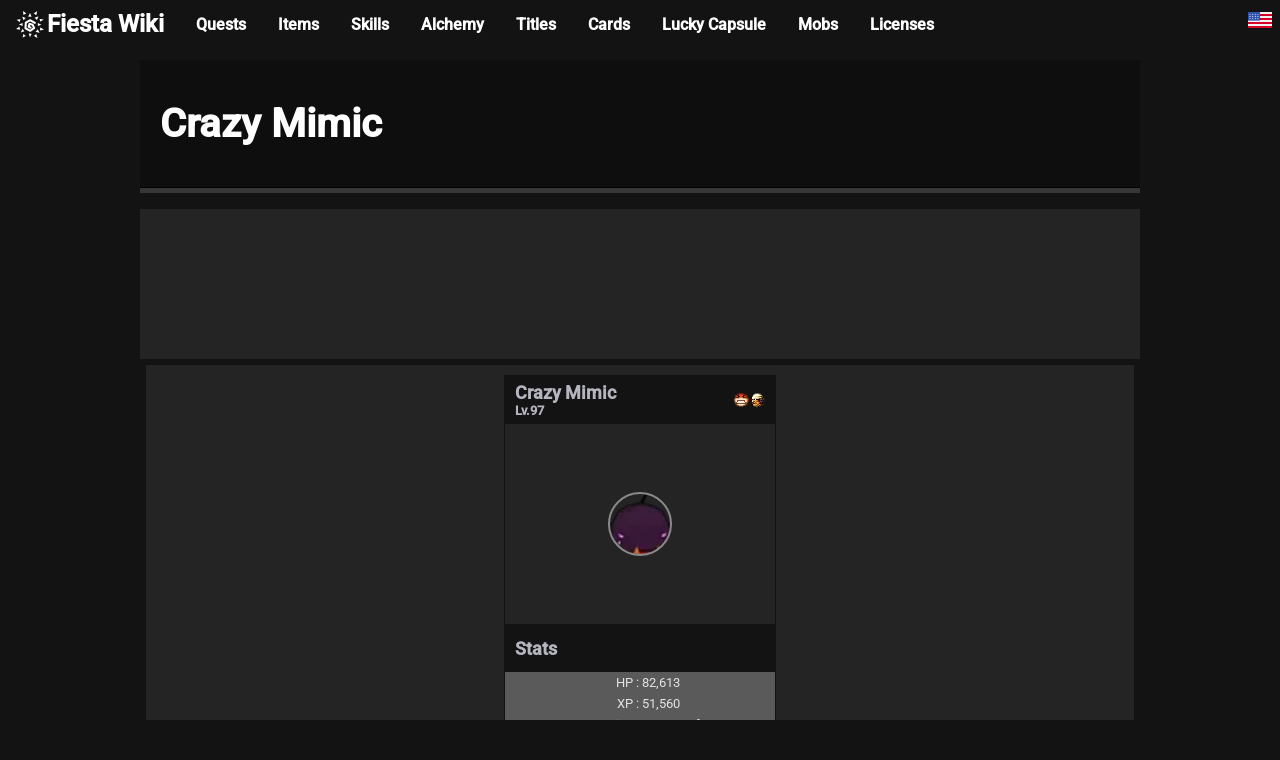

--- FILE ---
content_type: text/html; charset=utf-8
request_url: https://fiesta-wiki.com/mobs/1450
body_size: 75391
content:
<!DOCTYPE html><html lang="en" dir="ltr" data-beasties-container><head><link rel="preconnect" href="https://fonts.gstatic.com" crossorigin>
	<meta charset="utf-8">
	<title>Crazy Mimic - Mobs | Fiesta Wiki (NA)</title>
	<base href="/">

	<link rel="icon" type="image/x-icon" href="/favicons/favicon.ico">
	<link rel="apple-touch-icon" sizes="180x180" href="/favicons/apple-touch-icon.png">
	<link rel="icon" type="image/png" sizes="32x32" href="/favicons/favicon-32x32.png">
	<link rel="icon" type="image/png" sizes="16x16" href="/favicons/favicon-16x16.png">
	<link rel="mask-icon" href="/favicons/safari-pinned-tab.svg" color="#5bbad5">

	<link rel="manifest" href="/favicons/site.webmanifest">

	<link rel="preconnect" href="https://fiesta-wiki-static.s3.gra.io.cloud.ovh.net">

	<meta name="viewport" content="width=device-width, initial-scale=1">
	<meta name="msapplication-TileColor" content="#603cba">
	<meta name="theme-color" content="#ffffff">
	<meta name="description" i18n-content content="Fiesta-Wiki is a fan-made database and wiki for the MMORPG Fiesta Online currently developed by Gamigo.">

	<style>@font-face{font-family:'Roboto';font-style:normal;font-weight:300;font-stretch:100%;font-display:swap;src:url(https://fonts.gstatic.com/s/roboto/v50/KFO7CnqEu92Fr1ME7kSn66aGLdTylUAMa3GUBGEe.woff2) format('woff2');unicode-range:U+0460-052F, U+1C80-1C8A, U+20B4, U+2DE0-2DFF, U+A640-A69F, U+FE2E-FE2F;}@font-face{font-family:'Roboto';font-style:normal;font-weight:300;font-stretch:100%;font-display:swap;src:url(https://fonts.gstatic.com/s/roboto/v50/KFO7CnqEu92Fr1ME7kSn66aGLdTylUAMa3iUBGEe.woff2) format('woff2');unicode-range:U+0301, U+0400-045F, U+0490-0491, U+04B0-04B1, U+2116;}@font-face{font-family:'Roboto';font-style:normal;font-weight:300;font-stretch:100%;font-display:swap;src:url(https://fonts.gstatic.com/s/roboto/v50/KFO7CnqEu92Fr1ME7kSn66aGLdTylUAMa3CUBGEe.woff2) format('woff2');unicode-range:U+1F00-1FFF;}@font-face{font-family:'Roboto';font-style:normal;font-weight:300;font-stretch:100%;font-display:swap;src:url(https://fonts.gstatic.com/s/roboto/v50/KFO7CnqEu92Fr1ME7kSn66aGLdTylUAMa3-UBGEe.woff2) format('woff2');unicode-range:U+0370-0377, U+037A-037F, U+0384-038A, U+038C, U+038E-03A1, U+03A3-03FF;}@font-face{font-family:'Roboto';font-style:normal;font-weight:300;font-stretch:100%;font-display:swap;src:url(https://fonts.gstatic.com/s/roboto/v50/KFO7CnqEu92Fr1ME7kSn66aGLdTylUAMawCUBGEe.woff2) format('woff2');unicode-range:U+0302-0303, U+0305, U+0307-0308, U+0310, U+0312, U+0315, U+031A, U+0326-0327, U+032C, U+032F-0330, U+0332-0333, U+0338, U+033A, U+0346, U+034D, U+0391-03A1, U+03A3-03A9, U+03B1-03C9, U+03D1, U+03D5-03D6, U+03F0-03F1, U+03F4-03F5, U+2016-2017, U+2034-2038, U+203C, U+2040, U+2043, U+2047, U+2050, U+2057, U+205F, U+2070-2071, U+2074-208E, U+2090-209C, U+20D0-20DC, U+20E1, U+20E5-20EF, U+2100-2112, U+2114-2115, U+2117-2121, U+2123-214F, U+2190, U+2192, U+2194-21AE, U+21B0-21E5, U+21F1-21F2, U+21F4-2211, U+2213-2214, U+2216-22FF, U+2308-230B, U+2310, U+2319, U+231C-2321, U+2336-237A, U+237C, U+2395, U+239B-23B7, U+23D0, U+23DC-23E1, U+2474-2475, U+25AF, U+25B3, U+25B7, U+25BD, U+25C1, U+25CA, U+25CC, U+25FB, U+266D-266F, U+27C0-27FF, U+2900-2AFF, U+2B0E-2B11, U+2B30-2B4C, U+2BFE, U+3030, U+FF5B, U+FF5D, U+1D400-1D7FF, U+1EE00-1EEFF;}@font-face{font-family:'Roboto';font-style:normal;font-weight:300;font-stretch:100%;font-display:swap;src:url(https://fonts.gstatic.com/s/roboto/v50/KFO7CnqEu92Fr1ME7kSn66aGLdTylUAMaxKUBGEe.woff2) format('woff2');unicode-range:U+0001-000C, U+000E-001F, U+007F-009F, U+20DD-20E0, U+20E2-20E4, U+2150-218F, U+2190, U+2192, U+2194-2199, U+21AF, U+21E6-21F0, U+21F3, U+2218-2219, U+2299, U+22C4-22C6, U+2300-243F, U+2440-244A, U+2460-24FF, U+25A0-27BF, U+2800-28FF, U+2921-2922, U+2981, U+29BF, U+29EB, U+2B00-2BFF, U+4DC0-4DFF, U+FFF9-FFFB, U+10140-1018E, U+10190-1019C, U+101A0, U+101D0-101FD, U+102E0-102FB, U+10E60-10E7E, U+1D2C0-1D2D3, U+1D2E0-1D37F, U+1F000-1F0FF, U+1F100-1F1AD, U+1F1E6-1F1FF, U+1F30D-1F30F, U+1F315, U+1F31C, U+1F31E, U+1F320-1F32C, U+1F336, U+1F378, U+1F37D, U+1F382, U+1F393-1F39F, U+1F3A7-1F3A8, U+1F3AC-1F3AF, U+1F3C2, U+1F3C4-1F3C6, U+1F3CA-1F3CE, U+1F3D4-1F3E0, U+1F3ED, U+1F3F1-1F3F3, U+1F3F5-1F3F7, U+1F408, U+1F415, U+1F41F, U+1F426, U+1F43F, U+1F441-1F442, U+1F444, U+1F446-1F449, U+1F44C-1F44E, U+1F453, U+1F46A, U+1F47D, U+1F4A3, U+1F4B0, U+1F4B3, U+1F4B9, U+1F4BB, U+1F4BF, U+1F4C8-1F4CB, U+1F4D6, U+1F4DA, U+1F4DF, U+1F4E3-1F4E6, U+1F4EA-1F4ED, U+1F4F7, U+1F4F9-1F4FB, U+1F4FD-1F4FE, U+1F503, U+1F507-1F50B, U+1F50D, U+1F512-1F513, U+1F53E-1F54A, U+1F54F-1F5FA, U+1F610, U+1F650-1F67F, U+1F687, U+1F68D, U+1F691, U+1F694, U+1F698, U+1F6AD, U+1F6B2, U+1F6B9-1F6BA, U+1F6BC, U+1F6C6-1F6CF, U+1F6D3-1F6D7, U+1F6E0-1F6EA, U+1F6F0-1F6F3, U+1F6F7-1F6FC, U+1F700-1F7FF, U+1F800-1F80B, U+1F810-1F847, U+1F850-1F859, U+1F860-1F887, U+1F890-1F8AD, U+1F8B0-1F8BB, U+1F8C0-1F8C1, U+1F900-1F90B, U+1F93B, U+1F946, U+1F984, U+1F996, U+1F9E9, U+1FA00-1FA6F, U+1FA70-1FA7C, U+1FA80-1FA89, U+1FA8F-1FAC6, U+1FACE-1FADC, U+1FADF-1FAE9, U+1FAF0-1FAF8, U+1FB00-1FBFF;}@font-face{font-family:'Roboto';font-style:normal;font-weight:300;font-stretch:100%;font-display:swap;src:url(https://fonts.gstatic.com/s/roboto/v50/KFO7CnqEu92Fr1ME7kSn66aGLdTylUAMa3OUBGEe.woff2) format('woff2');unicode-range:U+0102-0103, U+0110-0111, U+0128-0129, U+0168-0169, U+01A0-01A1, U+01AF-01B0, U+0300-0301, U+0303-0304, U+0308-0309, U+0323, U+0329, U+1EA0-1EF9, U+20AB;}@font-face{font-family:'Roboto';font-style:normal;font-weight:300;font-stretch:100%;font-display:swap;src:url(https://fonts.gstatic.com/s/roboto/v50/KFO7CnqEu92Fr1ME7kSn66aGLdTylUAMa3KUBGEe.woff2) format('woff2');unicode-range:U+0100-02BA, U+02BD-02C5, U+02C7-02CC, U+02CE-02D7, U+02DD-02FF, U+0304, U+0308, U+0329, U+1D00-1DBF, U+1E00-1E9F, U+1EF2-1EFF, U+2020, U+20A0-20AB, U+20AD-20C0, U+2113, U+2C60-2C7F, U+A720-A7FF;}@font-face{font-family:'Roboto';font-style:normal;font-weight:300;font-stretch:100%;font-display:swap;src:url(https://fonts.gstatic.com/s/roboto/v50/KFO7CnqEu92Fr1ME7kSn66aGLdTylUAMa3yUBA.woff2) format('woff2');unicode-range:U+0000-00FF, U+0131, U+0152-0153, U+02BB-02BC, U+02C6, U+02DA, U+02DC, U+0304, U+0308, U+0329, U+2000-206F, U+20AC, U+2122, U+2191, U+2193, U+2212, U+2215, U+FEFF, U+FFFD;}@font-face{font-family:'Roboto';font-style:normal;font-weight:400;font-stretch:100%;font-display:swap;src:url(https://fonts.gstatic.com/s/roboto/v50/KFO7CnqEu92Fr1ME7kSn66aGLdTylUAMa3GUBGEe.woff2) format('woff2');unicode-range:U+0460-052F, U+1C80-1C8A, U+20B4, U+2DE0-2DFF, U+A640-A69F, U+FE2E-FE2F;}@font-face{font-family:'Roboto';font-style:normal;font-weight:400;font-stretch:100%;font-display:swap;src:url(https://fonts.gstatic.com/s/roboto/v50/KFO7CnqEu92Fr1ME7kSn66aGLdTylUAMa3iUBGEe.woff2) format('woff2');unicode-range:U+0301, U+0400-045F, U+0490-0491, U+04B0-04B1, U+2116;}@font-face{font-family:'Roboto';font-style:normal;font-weight:400;font-stretch:100%;font-display:swap;src:url(https://fonts.gstatic.com/s/roboto/v50/KFO7CnqEu92Fr1ME7kSn66aGLdTylUAMa3CUBGEe.woff2) format('woff2');unicode-range:U+1F00-1FFF;}@font-face{font-family:'Roboto';font-style:normal;font-weight:400;font-stretch:100%;font-display:swap;src:url(https://fonts.gstatic.com/s/roboto/v50/KFO7CnqEu92Fr1ME7kSn66aGLdTylUAMa3-UBGEe.woff2) format('woff2');unicode-range:U+0370-0377, U+037A-037F, U+0384-038A, U+038C, U+038E-03A1, U+03A3-03FF;}@font-face{font-family:'Roboto';font-style:normal;font-weight:400;font-stretch:100%;font-display:swap;src:url(https://fonts.gstatic.com/s/roboto/v50/KFO7CnqEu92Fr1ME7kSn66aGLdTylUAMawCUBGEe.woff2) format('woff2');unicode-range:U+0302-0303, U+0305, U+0307-0308, U+0310, U+0312, U+0315, U+031A, U+0326-0327, U+032C, U+032F-0330, U+0332-0333, U+0338, U+033A, U+0346, U+034D, U+0391-03A1, U+03A3-03A9, U+03B1-03C9, U+03D1, U+03D5-03D6, U+03F0-03F1, U+03F4-03F5, U+2016-2017, U+2034-2038, U+203C, U+2040, U+2043, U+2047, U+2050, U+2057, U+205F, U+2070-2071, U+2074-208E, U+2090-209C, U+20D0-20DC, U+20E1, U+20E5-20EF, U+2100-2112, U+2114-2115, U+2117-2121, U+2123-214F, U+2190, U+2192, U+2194-21AE, U+21B0-21E5, U+21F1-21F2, U+21F4-2211, U+2213-2214, U+2216-22FF, U+2308-230B, U+2310, U+2319, U+231C-2321, U+2336-237A, U+237C, U+2395, U+239B-23B7, U+23D0, U+23DC-23E1, U+2474-2475, U+25AF, U+25B3, U+25B7, U+25BD, U+25C1, U+25CA, U+25CC, U+25FB, U+266D-266F, U+27C0-27FF, U+2900-2AFF, U+2B0E-2B11, U+2B30-2B4C, U+2BFE, U+3030, U+FF5B, U+FF5D, U+1D400-1D7FF, U+1EE00-1EEFF;}@font-face{font-family:'Roboto';font-style:normal;font-weight:400;font-stretch:100%;font-display:swap;src:url(https://fonts.gstatic.com/s/roboto/v50/KFO7CnqEu92Fr1ME7kSn66aGLdTylUAMaxKUBGEe.woff2) format('woff2');unicode-range:U+0001-000C, U+000E-001F, U+007F-009F, U+20DD-20E0, U+20E2-20E4, U+2150-218F, U+2190, U+2192, U+2194-2199, U+21AF, U+21E6-21F0, U+21F3, U+2218-2219, U+2299, U+22C4-22C6, U+2300-243F, U+2440-244A, U+2460-24FF, U+25A0-27BF, U+2800-28FF, U+2921-2922, U+2981, U+29BF, U+29EB, U+2B00-2BFF, U+4DC0-4DFF, U+FFF9-FFFB, U+10140-1018E, U+10190-1019C, U+101A0, U+101D0-101FD, U+102E0-102FB, U+10E60-10E7E, U+1D2C0-1D2D3, U+1D2E0-1D37F, U+1F000-1F0FF, U+1F100-1F1AD, U+1F1E6-1F1FF, U+1F30D-1F30F, U+1F315, U+1F31C, U+1F31E, U+1F320-1F32C, U+1F336, U+1F378, U+1F37D, U+1F382, U+1F393-1F39F, U+1F3A7-1F3A8, U+1F3AC-1F3AF, U+1F3C2, U+1F3C4-1F3C6, U+1F3CA-1F3CE, U+1F3D4-1F3E0, U+1F3ED, U+1F3F1-1F3F3, U+1F3F5-1F3F7, U+1F408, U+1F415, U+1F41F, U+1F426, U+1F43F, U+1F441-1F442, U+1F444, U+1F446-1F449, U+1F44C-1F44E, U+1F453, U+1F46A, U+1F47D, U+1F4A3, U+1F4B0, U+1F4B3, U+1F4B9, U+1F4BB, U+1F4BF, U+1F4C8-1F4CB, U+1F4D6, U+1F4DA, U+1F4DF, U+1F4E3-1F4E6, U+1F4EA-1F4ED, U+1F4F7, U+1F4F9-1F4FB, U+1F4FD-1F4FE, U+1F503, U+1F507-1F50B, U+1F50D, U+1F512-1F513, U+1F53E-1F54A, U+1F54F-1F5FA, U+1F610, U+1F650-1F67F, U+1F687, U+1F68D, U+1F691, U+1F694, U+1F698, U+1F6AD, U+1F6B2, U+1F6B9-1F6BA, U+1F6BC, U+1F6C6-1F6CF, U+1F6D3-1F6D7, U+1F6E0-1F6EA, U+1F6F0-1F6F3, U+1F6F7-1F6FC, U+1F700-1F7FF, U+1F800-1F80B, U+1F810-1F847, U+1F850-1F859, U+1F860-1F887, U+1F890-1F8AD, U+1F8B0-1F8BB, U+1F8C0-1F8C1, U+1F900-1F90B, U+1F93B, U+1F946, U+1F984, U+1F996, U+1F9E9, U+1FA00-1FA6F, U+1FA70-1FA7C, U+1FA80-1FA89, U+1FA8F-1FAC6, U+1FACE-1FADC, U+1FADF-1FAE9, U+1FAF0-1FAF8, U+1FB00-1FBFF;}@font-face{font-family:'Roboto';font-style:normal;font-weight:400;font-stretch:100%;font-display:swap;src:url(https://fonts.gstatic.com/s/roboto/v50/KFO7CnqEu92Fr1ME7kSn66aGLdTylUAMa3OUBGEe.woff2) format('woff2');unicode-range:U+0102-0103, U+0110-0111, U+0128-0129, U+0168-0169, U+01A0-01A1, U+01AF-01B0, U+0300-0301, U+0303-0304, U+0308-0309, U+0323, U+0329, U+1EA0-1EF9, U+20AB;}@font-face{font-family:'Roboto';font-style:normal;font-weight:400;font-stretch:100%;font-display:swap;src:url(https://fonts.gstatic.com/s/roboto/v50/KFO7CnqEu92Fr1ME7kSn66aGLdTylUAMa3KUBGEe.woff2) format('woff2');unicode-range:U+0100-02BA, U+02BD-02C5, U+02C7-02CC, U+02CE-02D7, U+02DD-02FF, U+0304, U+0308, U+0329, U+1D00-1DBF, U+1E00-1E9F, U+1EF2-1EFF, U+2020, U+20A0-20AB, U+20AD-20C0, U+2113, U+2C60-2C7F, U+A720-A7FF;}@font-face{font-family:'Roboto';font-style:normal;font-weight:400;font-stretch:100%;font-display:swap;src:url(https://fonts.gstatic.com/s/roboto/v50/KFO7CnqEu92Fr1ME7kSn66aGLdTylUAMa3yUBA.woff2) format('woff2');unicode-range:U+0000-00FF, U+0131, U+0152-0153, U+02BB-02BC, U+02C6, U+02DA, U+02DC, U+0304, U+0308, U+0329, U+2000-206F, U+20AC, U+2122, U+2191, U+2193, U+2212, U+2215, U+FEFF, U+FFFD;}@font-face{font-family:'Roboto';font-style:normal;font-weight:500;font-stretch:100%;font-display:swap;src:url(https://fonts.gstatic.com/s/roboto/v50/KFO7CnqEu92Fr1ME7kSn66aGLdTylUAMa3GUBGEe.woff2) format('woff2');unicode-range:U+0460-052F, U+1C80-1C8A, U+20B4, U+2DE0-2DFF, U+A640-A69F, U+FE2E-FE2F;}@font-face{font-family:'Roboto';font-style:normal;font-weight:500;font-stretch:100%;font-display:swap;src:url(https://fonts.gstatic.com/s/roboto/v50/KFO7CnqEu92Fr1ME7kSn66aGLdTylUAMa3iUBGEe.woff2) format('woff2');unicode-range:U+0301, U+0400-045F, U+0490-0491, U+04B0-04B1, U+2116;}@font-face{font-family:'Roboto';font-style:normal;font-weight:500;font-stretch:100%;font-display:swap;src:url(https://fonts.gstatic.com/s/roboto/v50/KFO7CnqEu92Fr1ME7kSn66aGLdTylUAMa3CUBGEe.woff2) format('woff2');unicode-range:U+1F00-1FFF;}@font-face{font-family:'Roboto';font-style:normal;font-weight:500;font-stretch:100%;font-display:swap;src:url(https://fonts.gstatic.com/s/roboto/v50/KFO7CnqEu92Fr1ME7kSn66aGLdTylUAMa3-UBGEe.woff2) format('woff2');unicode-range:U+0370-0377, U+037A-037F, U+0384-038A, U+038C, U+038E-03A1, U+03A3-03FF;}@font-face{font-family:'Roboto';font-style:normal;font-weight:500;font-stretch:100%;font-display:swap;src:url(https://fonts.gstatic.com/s/roboto/v50/KFO7CnqEu92Fr1ME7kSn66aGLdTylUAMawCUBGEe.woff2) format('woff2');unicode-range:U+0302-0303, U+0305, U+0307-0308, U+0310, U+0312, U+0315, U+031A, U+0326-0327, U+032C, U+032F-0330, U+0332-0333, U+0338, U+033A, U+0346, U+034D, U+0391-03A1, U+03A3-03A9, U+03B1-03C9, U+03D1, U+03D5-03D6, U+03F0-03F1, U+03F4-03F5, U+2016-2017, U+2034-2038, U+203C, U+2040, U+2043, U+2047, U+2050, U+2057, U+205F, U+2070-2071, U+2074-208E, U+2090-209C, U+20D0-20DC, U+20E1, U+20E5-20EF, U+2100-2112, U+2114-2115, U+2117-2121, U+2123-214F, U+2190, U+2192, U+2194-21AE, U+21B0-21E5, U+21F1-21F2, U+21F4-2211, U+2213-2214, U+2216-22FF, U+2308-230B, U+2310, U+2319, U+231C-2321, U+2336-237A, U+237C, U+2395, U+239B-23B7, U+23D0, U+23DC-23E1, U+2474-2475, U+25AF, U+25B3, U+25B7, U+25BD, U+25C1, U+25CA, U+25CC, U+25FB, U+266D-266F, U+27C0-27FF, U+2900-2AFF, U+2B0E-2B11, U+2B30-2B4C, U+2BFE, U+3030, U+FF5B, U+FF5D, U+1D400-1D7FF, U+1EE00-1EEFF;}@font-face{font-family:'Roboto';font-style:normal;font-weight:500;font-stretch:100%;font-display:swap;src:url(https://fonts.gstatic.com/s/roboto/v50/KFO7CnqEu92Fr1ME7kSn66aGLdTylUAMaxKUBGEe.woff2) format('woff2');unicode-range:U+0001-000C, U+000E-001F, U+007F-009F, U+20DD-20E0, U+20E2-20E4, U+2150-218F, U+2190, U+2192, U+2194-2199, U+21AF, U+21E6-21F0, U+21F3, U+2218-2219, U+2299, U+22C4-22C6, U+2300-243F, U+2440-244A, U+2460-24FF, U+25A0-27BF, U+2800-28FF, U+2921-2922, U+2981, U+29BF, U+29EB, U+2B00-2BFF, U+4DC0-4DFF, U+FFF9-FFFB, U+10140-1018E, U+10190-1019C, U+101A0, U+101D0-101FD, U+102E0-102FB, U+10E60-10E7E, U+1D2C0-1D2D3, U+1D2E0-1D37F, U+1F000-1F0FF, U+1F100-1F1AD, U+1F1E6-1F1FF, U+1F30D-1F30F, U+1F315, U+1F31C, U+1F31E, U+1F320-1F32C, U+1F336, U+1F378, U+1F37D, U+1F382, U+1F393-1F39F, U+1F3A7-1F3A8, U+1F3AC-1F3AF, U+1F3C2, U+1F3C4-1F3C6, U+1F3CA-1F3CE, U+1F3D4-1F3E0, U+1F3ED, U+1F3F1-1F3F3, U+1F3F5-1F3F7, U+1F408, U+1F415, U+1F41F, U+1F426, U+1F43F, U+1F441-1F442, U+1F444, U+1F446-1F449, U+1F44C-1F44E, U+1F453, U+1F46A, U+1F47D, U+1F4A3, U+1F4B0, U+1F4B3, U+1F4B9, U+1F4BB, U+1F4BF, U+1F4C8-1F4CB, U+1F4D6, U+1F4DA, U+1F4DF, U+1F4E3-1F4E6, U+1F4EA-1F4ED, U+1F4F7, U+1F4F9-1F4FB, U+1F4FD-1F4FE, U+1F503, U+1F507-1F50B, U+1F50D, U+1F512-1F513, U+1F53E-1F54A, U+1F54F-1F5FA, U+1F610, U+1F650-1F67F, U+1F687, U+1F68D, U+1F691, U+1F694, U+1F698, U+1F6AD, U+1F6B2, U+1F6B9-1F6BA, U+1F6BC, U+1F6C6-1F6CF, U+1F6D3-1F6D7, U+1F6E0-1F6EA, U+1F6F0-1F6F3, U+1F6F7-1F6FC, U+1F700-1F7FF, U+1F800-1F80B, U+1F810-1F847, U+1F850-1F859, U+1F860-1F887, U+1F890-1F8AD, U+1F8B0-1F8BB, U+1F8C0-1F8C1, U+1F900-1F90B, U+1F93B, U+1F946, U+1F984, U+1F996, U+1F9E9, U+1FA00-1FA6F, U+1FA70-1FA7C, U+1FA80-1FA89, U+1FA8F-1FAC6, U+1FACE-1FADC, U+1FADF-1FAE9, U+1FAF0-1FAF8, U+1FB00-1FBFF;}@font-face{font-family:'Roboto';font-style:normal;font-weight:500;font-stretch:100%;font-display:swap;src:url(https://fonts.gstatic.com/s/roboto/v50/KFO7CnqEu92Fr1ME7kSn66aGLdTylUAMa3OUBGEe.woff2) format('woff2');unicode-range:U+0102-0103, U+0110-0111, U+0128-0129, U+0168-0169, U+01A0-01A1, U+01AF-01B0, U+0300-0301, U+0303-0304, U+0308-0309, U+0323, U+0329, U+1EA0-1EF9, U+20AB;}@font-face{font-family:'Roboto';font-style:normal;font-weight:500;font-stretch:100%;font-display:swap;src:url(https://fonts.gstatic.com/s/roboto/v50/KFO7CnqEu92Fr1ME7kSn66aGLdTylUAMa3KUBGEe.woff2) format('woff2');unicode-range:U+0100-02BA, U+02BD-02C5, U+02C7-02CC, U+02CE-02D7, U+02DD-02FF, U+0304, U+0308, U+0329, U+1D00-1DBF, U+1E00-1E9F, U+1EF2-1EFF, U+2020, U+20A0-20AB, U+20AD-20C0, U+2113, U+2C60-2C7F, U+A720-A7FF;}@font-face{font-family:'Roboto';font-style:normal;font-weight:500;font-stretch:100%;font-display:swap;src:url(https://fonts.gstatic.com/s/roboto/v50/KFO7CnqEu92Fr1ME7kSn66aGLdTylUAMa3yUBA.woff2) format('woff2');unicode-range:U+0000-00FF, U+0131, U+0152-0153, U+02BB-02BC, U+02C6, U+02DA, U+02DC, U+0304, U+0308, U+0329, U+2000-206F, U+20AC, U+2122, U+2191, U+2193, U+2212, U+2215, U+FEFF, U+FFFD;}</style>
	<style>@font-face{font-family:'Material Icons';font-style:normal;font-weight:400;font-display:swap;src:url(https://fonts.gstatic.com/s/materialicons/v145/flUhRq6tzZclQEJ-Vdg-IuiaDsNc.woff2) format('woff2');}.material-icons{font-family:'Material Icons';font-weight:normal;font-style:normal;font-size:24px;line-height:1;letter-spacing:normal;text-transform:none;display:inline-block;white-space:nowrap;word-wrap:normal;direction:ltr;-webkit-font-feature-settings:'liga';-webkit-font-smoothing:antialiased;}</style>

    <script src="assets/env.js"></script>
	<!-- Google tag (gtag.js) -->
	<script async src="https://www.googletagmanager.com/gtag/js?id=G-2MF83QM5PC"></script>
	<script>
		window.dataLayer = window.dataLayer || [];
		function gtag() { dataLayer.push(arguments); }
		gtag('js', new Date());

		gtag('config', 'G-2MF83QM5PC');
	</script>

	<script async src="//pagead2.googlesyndication.com/pagead/js/adsbygoogle.js"></script>
<style>:root{--md-sys-color-primary: rgb(242 239 239);--md-sys-color-surface-tint: rgb(200 198 197);--md-sys-color-on-primary: rgb(0 0 0);--md-sys-color-primary-container: rgb(196 194 194);--md-sys-color-on-primary-container: rgb(11 11 11);--md-sys-color-secondary: rgb(255 239 201);--md-sys-color-on-secondary: rgb(0 0 0);--md-sys-color-secondary-container: rgb(216 193 129);--md-sys-color-on-secondary-container: rgb(16 11 0);--md-sys-color-tertiary: rgb(241 240 239);--md-sys-color-on-tertiary: rgb(0 0 0);--md-sys-color-tertiary-container: rgb(195 194 194);--md-sys-color-on-tertiary-container: rgb(10 11 12);--md-sys-color-error: rgb(255 236 233);--md-sys-color-on-error: rgb(0 0 0);--md-sys-color-error-container: rgb(255 174 164);--md-sys-color-on-error-container: rgb(34 0 1);--md-sys-color-background: rgb(20 19 19);--md-sys-color-on-background: rgb(229 226 225);--md-sys-color-surface: rgb(20 19 19);--md-sys-color-on-surface: rgb(255 255 255);--md-sys-color-surface-variant: rgb(68 71 72);--md-sys-color-on-surface-variant: rgb(255 255 255);--md-sys-color-outline: rgb(238 240 241);--md-sys-color-outline-variant: rgb(192 195 195);--md-sys-color-shadow: rgb(0 0 0);--md-sys-color-scrim: rgb(0 0 0);--md-sys-color-inverse-surface: rgb(229 226 225);--md-sys-color-inverse-on-surface: rgb(0 0 0);--md-sys-color-inverse-primary: rgb(72 72 72);--md-sys-color-primary-fixed: rgb(228 226 225);--md-sys-color-on-primary-fixed: rgb(0 0 0);--md-sys-color-primary-fixed-dim: rgb(200 198 197);--md-sys-color-on-primary-fixed-variant: rgb(17 17 17);--md-sys-color-secondary-fixed: rgb(250 224 158);--md-sys-color-on-secondary-fixed: rgb(0 0 0);--md-sys-color-secondary-fixed-dim: rgb(220 197 132);--md-sys-color-on-secondary-fixed-variant: rgb(23 16 0);--md-sys-color-tertiary-fixed: rgb(227 226 226);--md-sys-color-on-tertiary-fixed: rgb(0 0 0);--md-sys-color-tertiary-fixed-dim: rgb(199 198 198);--md-sys-color-on-tertiary-fixed-variant: rgb(16 17 18);--md-sys-color-surface-dim: rgb(20 19 19);--md-sys-color-surface-bright: rgb(81 80 79);--md-sys-color-surface-container-lowest: rgb(0 0 0);--md-sys-color-surface-container-low: rgb(32 31 31);--md-sys-color-surface-container: rgb(49 48 48);--md-sys-color-surface-container-high: rgb(60 59 59);--md-sys-color-surface-container-highest: rgb(72 70 70)}html{--mat-sys-on-surface: initial}html{--mat-app-background-color: var(--md-sys-color-background);--mat-app-text-color: var(--md-sys-color-on-background);--mat-app-elevation-shadow-level-0: 0px 0px 0px 0px rgba(0, 0, 0, .2), 0px 0px 0px 0px rgba(0, 0, 0, .14), 0px 0px 0px 0px rgba(0, 0, 0, .12);--mat-app-elevation-shadow-level-1: 0px 2px 1px -1px rgba(0, 0, 0, .2), 0px 1px 1px 0px rgba(0, 0, 0, .14), 0px 1px 3px 0px rgba(0, 0, 0, .12);--mat-app-elevation-shadow-level-2: 0px 3px 1px -2px rgba(0, 0, 0, .2), 0px 2px 2px 0px rgba(0, 0, 0, .14), 0px 1px 5px 0px rgba(0, 0, 0, .12);--mat-app-elevation-shadow-level-3: 0px 3px 3px -2px rgba(0, 0, 0, .2), 0px 3px 4px 0px rgba(0, 0, 0, .14), 0px 1px 8px 0px rgba(0, 0, 0, .12);--mat-app-elevation-shadow-level-4: 0px 2px 4px -1px rgba(0, 0, 0, .2), 0px 4px 5px 0px rgba(0, 0, 0, .14), 0px 1px 10px 0px rgba(0, 0, 0, .12);--mat-app-elevation-shadow-level-5: 0px 3px 5px -1px rgba(0, 0, 0, .2), 0px 5px 8px 0px rgba(0, 0, 0, .14), 0px 1px 14px 0px rgba(0, 0, 0, .12);--mat-app-elevation-shadow-level-6: 0px 3px 5px -1px rgba(0, 0, 0, .2), 0px 6px 10px 0px rgba(0, 0, 0, .14), 0px 1px 18px 0px rgba(0, 0, 0, .12);--mat-app-elevation-shadow-level-7: 0px 4px 5px -2px rgba(0, 0, 0, .2), 0px 7px 10px 1px rgba(0, 0, 0, .14), 0px 2px 16px 1px rgba(0, 0, 0, .12);--mat-app-elevation-shadow-level-8: 0px 5px 5px -3px rgba(0, 0, 0, .2), 0px 8px 10px 1px rgba(0, 0, 0, .14), 0px 3px 14px 2px rgba(0, 0, 0, .12);--mat-app-elevation-shadow-level-9: 0px 5px 6px -3px rgba(0, 0, 0, .2), 0px 9px 12px 1px rgba(0, 0, 0, .14), 0px 3px 16px 2px rgba(0, 0, 0, .12);--mat-app-elevation-shadow-level-10: 0px 6px 6px -3px rgba(0, 0, 0, .2), 0px 10px 14px 1px rgba(0, 0, 0, .14), 0px 4px 18px 3px rgba(0, 0, 0, .12);--mat-app-elevation-shadow-level-11: 0px 6px 7px -4px rgba(0, 0, 0, .2), 0px 11px 15px 1px rgba(0, 0, 0, .14), 0px 4px 20px 3px rgba(0, 0, 0, .12);--mat-app-elevation-shadow-level-12: 0px 7px 8px -4px rgba(0, 0, 0, .2), 0px 12px 17px 2px rgba(0, 0, 0, .14), 0px 5px 22px 4px rgba(0, 0, 0, .12);--mat-app-elevation-shadow-level-13: 0px 7px 8px -4px rgba(0, 0, 0, .2), 0px 13px 19px 2px rgba(0, 0, 0, .14), 0px 5px 24px 4px rgba(0, 0, 0, .12);--mat-app-elevation-shadow-level-14: 0px 7px 9px -4px rgba(0, 0, 0, .2), 0px 14px 21px 2px rgba(0, 0, 0, .14), 0px 5px 26px 4px rgba(0, 0, 0, .12);--mat-app-elevation-shadow-level-15: 0px 8px 9px -5px rgba(0, 0, 0, .2), 0px 15px 22px 2px rgba(0, 0, 0, .14), 0px 6px 28px 5px rgba(0, 0, 0, .12);--mat-app-elevation-shadow-level-16: 0px 8px 10px -5px rgba(0, 0, 0, .2), 0px 16px 24px 2px rgba(0, 0, 0, .14), 0px 6px 30px 5px rgba(0, 0, 0, .12);--mat-app-elevation-shadow-level-17: 0px 8px 11px -5px rgba(0, 0, 0, .2), 0px 17px 26px 2px rgba(0, 0, 0, .14), 0px 6px 32px 5px rgba(0, 0, 0, .12);--mat-app-elevation-shadow-level-18: 0px 9px 11px -5px rgba(0, 0, 0, .2), 0px 18px 28px 2px rgba(0, 0, 0, .14), 0px 7px 34px 6px rgba(0, 0, 0, .12);--mat-app-elevation-shadow-level-19: 0px 9px 12px -6px rgba(0, 0, 0, .2), 0px 19px 29px 2px rgba(0, 0, 0, .14), 0px 7px 36px 6px rgba(0, 0, 0, .12);--mat-app-elevation-shadow-level-20: 0px 10px 13px -6px rgba(0, 0, 0, .2), 0px 20px 31px 3px rgba(0, 0, 0, .14), 0px 8px 38px 7px rgba(0, 0, 0, .12);--mat-app-elevation-shadow-level-21: 0px 10px 13px -6px rgba(0, 0, 0, .2), 0px 21px 33px 3px rgba(0, 0, 0, .14), 0px 8px 40px 7px rgba(0, 0, 0, .12);--mat-app-elevation-shadow-level-22: 0px 10px 14px -6px rgba(0, 0, 0, .2), 0px 22px 35px 3px rgba(0, 0, 0, .14), 0px 8px 42px 7px rgba(0, 0, 0, .12);--mat-app-elevation-shadow-level-23: 0px 11px 14px -7px rgba(0, 0, 0, .2), 0px 23px 36px 3px rgba(0, 0, 0, .14), 0px 9px 44px 8px rgba(0, 0, 0, .12);--mat-app-elevation-shadow-level-24: 0px 11px 15px -7px rgba(0, 0, 0, .2), 0px 24px 38px 3px rgba(0, 0, 0, .14), 0px 9px 46px 8px rgba(0, 0, 0, .12)}html{--mat-ripple-color: color-mix(in srgb, var(--md-sys-color-on-surface) 10%, transparent)}html{--mat-option-focus-state-layer-color: color-mix(in srgb, var(--md-sys-color-on-surface) 12%, transparent);--mat-option-hover-state-layer-color: color-mix(in srgb, var(--md-sys-color-on-surface) 8%, transparent);--mat-option-label-text-color: var(--md-sys-color-on-surface);--mat-option-selected-state-label-text-color: var(--md-sys-color-on-secondary-container);--mat-option-selected-state-layer-color: var(--md-sys-color-secondary-container)}html{--mat-optgroup-label-text-color: var(--md-sys-color-on-surface-variant)}html{--mat-pseudo-checkbox-full-disabled-selected-checkmark-color: var(--md-sys-color-surface);--mat-pseudo-checkbox-full-disabled-selected-icon-color: color-mix(in srgb, var(--md-sys-color-on-surface) 38%, transparent);--mat-pseudo-checkbox-full-disabled-unselected-icon-color: color-mix(in srgb, var(--md-sys-color-on-surface) 38%, transparent);--mat-pseudo-checkbox-full-selected-checkmark-color: var(--md-sys-color-on-primary);--mat-pseudo-checkbox-full-selected-icon-color: var(--md-sys-color-primary);--mat-pseudo-checkbox-full-unselected-icon-color: var(--md-sys-color-on-surface-variant);--mat-pseudo-checkbox-minimal-disabled-selected-checkmark-color: color-mix(in srgb, var(--md-sys-color-on-surface) 38%, transparent);--mat-pseudo-checkbox-minimal-selected-checkmark-color: var(--md-sys-color-primary)}html{--mat-option-label-text-size: 1rem;--mat-option-label-text-weight: 400;--mat-option-label-text-font: Roboto, sans-serif;--mat-option-label-text-line-height: 1.25rem;--mat-option-label-text-tracking: .006rem}html{--mat-optgroup-label-text-font: Roboto, sans-serif;--mat-optgroup-label-text-line-height: 1.25rem;--mat-optgroup-label-text-size: .875rem;--mat-optgroup-label-text-tracking: .006rem;--mat-optgroup-label-text-weight: 500}html{--mat-card-elevated-container-shape: 12px;--mat-card-filled-container-shape: 12px;--mat-card-outlined-container-shape: 12px;--mat-card-outlined-outline-width: 1px}html{--mat-card-elevated-container-color: var(--md-sys-color-surface-container-low);--mat-card-elevated-container-elevation: 0px 2px 1px -1px rgba(0, 0, 0, .2), 0px 1px 1px 0px rgba(0, 0, 0, .14), 0px 1px 3px 0px rgba(0, 0, 0, .12);--mat-card-filled-container-color: var(--md-sys-color-surface-container-highest);--mat-card-filled-container-elevation: 0px 0px 0px 0px rgba(0, 0, 0, .2), 0px 0px 0px 0px rgba(0, 0, 0, .14), 0px 0px 0px 0px rgba(0, 0, 0, .12);--mat-card-outlined-container-color: var(--md-sys-color-surface);--mat-card-outlined-container-elevation: 0px 0px 0px 0px rgba(0, 0, 0, .2), 0px 0px 0px 0px rgba(0, 0, 0, .14), 0px 0px 0px 0px rgba(0, 0, 0, .12);--mat-card-outlined-outline-color: var(--md-sys-color-outline-variant);--mat-card-subtitle-text-color: var(--md-sys-color-on-surface)}html{--mat-card-subtitle-text-font: Roboto, sans-serif;--mat-card-subtitle-text-line-height: 1.5rem;--mat-card-subtitle-text-size: 1rem;--mat-card-subtitle-text-tracking: .009rem;--mat-card-subtitle-text-weight: 500;--mat-card-title-text-font: Roboto, sans-serif;--mat-card-title-text-line-height: 1.75rem;--mat-card-title-text-size: 1.375rem;--mat-card-title-text-tracking: 0;--mat-card-title-text-weight: 400}html{--mat-progress-bar-active-indicator-height: 4px;--mat-progress-bar-track-height: 4px;--mat-progress-bar-track-shape: 0}html{--mat-progress-bar-active-indicator-color: var(--md-sys-color-primary);--mat-progress-bar-track-color: var(--md-sys-color-surface-variant)}html{--mat-tooltip-container-color: var(--md-sys-color-inverse-surface);--mat-tooltip-container-shape: 4px;--mat-tooltip-supporting-text-color: var(--md-sys-color-inverse-on-surface)}html{--mat-tooltip-supporting-text-font: Roboto, sans-serif;--mat-tooltip-supporting-text-line-height: 1rem;--mat-tooltip-supporting-text-size: .75rem;--mat-tooltip-supporting-text-tracking: .025rem;--mat-tooltip-supporting-text-weight: 400}html{--mat-form-field-filled-active-indicator-height: 1px;--mat-form-field-filled-focus-active-indicator-height: 2px;--mat-form-field-filled-container-shape: 4px;--mat-form-field-outlined-outline-width: 1px;--mat-form-field-outlined-focus-outline-width: 2px;--mat-form-field-outlined-container-shape: 4px}html{--mat-form-field-disabled-input-text-placeholder-color: color-mix(in srgb, var(--md-sys-color-on-surface) 38%, transparent);--mat-form-field-disabled-leading-icon-color: color-mix(in srgb, var(--md-sys-color-on-surface) 38%, transparent);--mat-form-field-disabled-select-arrow-color: color-mix(in srgb, var(--md-sys-color-on-surface) 38%, transparent);--mat-form-field-disabled-trailing-icon-color: color-mix(in srgb, var(--md-sys-color-on-surface) 38%, transparent);--mat-form-field-enabled-select-arrow-color: var(--md-sys-color-on-surface-variant);--mat-form-field-error-focus-trailing-icon-color: var(--md-sys-color-error);--mat-form-field-error-hover-trailing-icon-color: var(--md-sys-color-on-error-container);--mat-form-field-error-text-color: var(--md-sys-color-error);--mat-form-field-error-trailing-icon-color: var(--md-sys-color-error);--mat-form-field-filled-active-indicator-color: var(--md-sys-color-on-surface-variant);--mat-form-field-filled-caret-color: var(--md-sys-color-primary);--mat-form-field-filled-container-color: var(--md-sys-color-surface-variant);--mat-form-field-filled-disabled-active-indicator-color: color-mix(in srgb, var(--md-sys-color-on-surface) 38%, transparent);--mat-form-field-filled-disabled-container-color: color-mix(in srgb, var(--md-sys-color-on-surface) 4%, transparent);--mat-form-field-filled-disabled-input-text-color: color-mix(in srgb, var(--md-sys-color-on-surface) 38%, transparent);--mat-form-field-filled-disabled-label-text-color: color-mix(in srgb, var(--md-sys-color-on-surface) 38%, transparent);--mat-form-field-filled-error-active-indicator-color: var(--md-sys-color-error);--mat-form-field-filled-error-caret-color: var(--md-sys-color-error);--mat-form-field-filled-error-focus-active-indicator-color: var(--md-sys-color-error);--mat-form-field-filled-error-focus-label-text-color: var(--md-sys-color-error);--mat-form-field-filled-error-hover-active-indicator-color: var(--md-sys-color-on-error-container);--mat-form-field-filled-error-hover-label-text-color: var(--md-sys-color-on-error-container);--mat-form-field-filled-error-label-text-color: var(--md-sys-color-error);--mat-form-field-filled-focus-active-indicator-color: var(--md-sys-color-primary);--mat-form-field-filled-focus-label-text-color: var(--md-sys-color-primary);--mat-form-field-filled-hover-active-indicator-color: var(--md-sys-color-on-surface);--mat-form-field-filled-hover-label-text-color: var(--md-sys-color-on-surface-variant);--mat-form-field-filled-input-text-color: var(--md-sys-color-on-surface);--mat-form-field-filled-input-text-placeholder-color: var(--md-sys-color-on-surface-variant);--mat-form-field-filled-label-text-color: var(--md-sys-color-on-surface-variant);--mat-form-field-focus-select-arrow-color: var(--md-sys-color-primary);--mat-form-field-focus-state-layer-opacity: 0;--mat-form-field-hover-state-layer-opacity: .08;--mat-form-field-leading-icon-color: var(--md-sys-color-on-surface-variant);--mat-form-field-outlined-caret-color: var(--md-sys-color-primary);--mat-form-field-outlined-disabled-input-text-color: color-mix(in srgb, var(--md-sys-color-on-surface) 38%, transparent);--mat-form-field-outlined-disabled-label-text-color: color-mix(in srgb, var(--md-sys-color-on-surface) 38%, transparent);--mat-form-field-outlined-disabled-outline-color: color-mix(in srgb, var(--md-sys-color-on-surface) 12%, transparent);--mat-form-field-outlined-error-caret-color: var(--md-sys-color-error);--mat-form-field-outlined-error-focus-label-text-color: var(--md-sys-color-error);--mat-form-field-outlined-error-focus-outline-color: var(--md-sys-color-error);--mat-form-field-outlined-error-hover-label-text-color: var(--md-sys-color-on-error-container);--mat-form-field-outlined-error-hover-outline-color: var(--md-sys-color-on-error-container);--mat-form-field-outlined-error-label-text-color: var(--md-sys-color-error);--mat-form-field-outlined-error-outline-color: var(--md-sys-color-error);--mat-form-field-outlined-focus-label-text-color: var(--md-sys-color-primary);--mat-form-field-outlined-focus-outline-color: var(--md-sys-color-primary);--mat-form-field-outlined-hover-label-text-color: var(--md-sys-color-on-surface);--mat-form-field-outlined-hover-outline-color: var(--md-sys-color-on-surface);--mat-form-field-outlined-input-text-color: var(--md-sys-color-on-surface);--mat-form-field-outlined-input-text-placeholder-color: var(--md-sys-color-on-surface-variant);--mat-form-field-outlined-label-text-color: var(--md-sys-color-on-surface-variant);--mat-form-field-outlined-outline-color: var(--md-sys-color-outline);--mat-form-field-select-disabled-option-text-color: color-mix(in srgb, #1d1b1e 38%, transparent);--mat-form-field-select-option-text-color: #1d1b1e;--mat-form-field-state-layer-color: var(--md-sys-color-on-surface);--mat-form-field-trailing-icon-color: var(--md-sys-color-on-surface-variant)}html{--mat-form-field-container-height: 56px;--mat-form-field-filled-label-display: block;--mat-form-field-container-vertical-padding: 16px;--mat-form-field-filled-with-label-container-padding-top: 24px;--mat-form-field-filled-with-label-container-padding-bottom: 8px}html{--mat-form-field-container-text-font: Roboto, sans-serif;--mat-form-field-container-text-line-height: 1.5rem;--mat-form-field-container-text-size: 1rem;--mat-form-field-container-text-tracking: .031rem;--mat-form-field-container-text-weight: 400;--mat-form-field-subscript-text-font: Roboto, sans-serif;--mat-form-field-subscript-text-line-height: 1rem;--mat-form-field-subscript-text-size: .75rem;--mat-form-field-subscript-text-tracking: .025rem;--mat-form-field-subscript-text-weight: 400;--mat-form-field-outlined-label-text-font: Roboto, sans-serif;--mat-form-field-outlined-label-text-size: 1rem;--mat-form-field-outlined-label-text-tracking: .031rem;--mat-form-field-outlined-label-text-weight: 400;--mat-form-field-filled-label-text-font: Roboto, sans-serif;--mat-form-field-filled-label-text-size: 1rem;--mat-form-field-filled-label-text-tracking: .031rem;--mat-form-field-filled-label-text-weight: 400}html{--mat-select-container-elevation-shadow: 0px 3px 1px -2px rgba(0, 0, 0, .2), 0px 2px 2px 0px rgba(0, 0, 0, .14), 0px 1px 5px 0px rgba(0, 0, 0, .12)}html{--mat-select-panel-background-color: var(--md-sys-color-surface-container);--mat-select-enabled-trigger-text-color: var(--md-sys-color-on-surface);--mat-select-disabled-trigger-text-color: color-mix(in srgb, var(--md-sys-color-on-surface) 38%, transparent);--mat-select-placeholder-text-color: var(--md-sys-color-on-surface-variant);--mat-select-enabled-arrow-color: var(--md-sys-color-on-surface-variant);--mat-select-disabled-arrow-color: color-mix(in srgb, var(--md-sys-color-on-surface) 38%, transparent);--mat-select-focused-arrow-color: var(--md-sys-color-primary);--mat-select-invalid-arrow-color: var(--md-sys-color-error)}html{--mat-select-arrow-transform: translateY(-8px)}html{--mat-select-trigger-text-font: Roboto, sans-serif;--mat-select-trigger-text-line-height: 1.5rem;--mat-select-trigger-text-size: 1rem;--mat-select-trigger-text-tracking: .031rem;--mat-select-trigger-text-weight: 400}html{--mat-autocomplete-container-shape: 4px;--mat-autocomplete-container-elevation-shadow: 0px 3px 1px -2px rgba(0, 0, 0, .2), 0px 2px 2px 0px rgba(0, 0, 0, .14), 0px 1px 5px 0px rgba(0, 0, 0, .12)}html{--mat-autocomplete-background-color: var(--md-sys-color-surface-container)}html{--mat-dialog-actions-alignment: flex-end;--mat-dialog-actions-padding: 16px 24px;--mat-dialog-container-elevation-shadow: none;--mat-dialog-container-max-width: 560px;--mat-dialog-container-min-width: 280px;--mat-dialog-container-shape: 28px;--mat-dialog-container-small-max-width: calc(100vw - 32px) ;--mat-dialog-content-padding: 20px 24px;--mat-dialog-headline-padding: 6px 24px 13px;--mat-dialog-with-actions-content-padding: 20px 24px 0}html{--mat-dialog-container-color: var(--md-sys-color-surface);--mat-dialog-subhead-color: var(--md-sys-color-on-surface);--mat-dialog-supporting-text-color: var(--md-sys-color-on-surface-variant)}html{--mat-dialog-subhead-font: Roboto, sans-serif;--mat-dialog-subhead-line-height: 2rem;--mat-dialog-subhead-size: 1.5rem;--mat-dialog-subhead-tracking: 0;--mat-dialog-subhead-weight: 400;--mat-dialog-supporting-text-font: Roboto, sans-serif;--mat-dialog-supporting-text-line-height: 1.25rem;--mat-dialog-supporting-text-size: .875rem;--mat-dialog-supporting-text-tracking: .016rem;--mat-dialog-supporting-text-weight: 400}html{--mat-chip-container-shape-radius: 8px;--mat-chip-disabled-container-opacity: 1;--mat-chip-elevated-container-color: transparent;--mat-chip-flat-selected-outline-width: 0;--mat-chip-outline-width: 1px;--mat-chip-trailing-action-focus-opacity: 1;--mat-chip-trailing-action-opacity: 1;--mat-chip-with-avatar-avatar-shape-radius: 24px;--mat-chip-with-avatar-avatar-size: 24px;--mat-chip-with-avatar-disabled-avatar-opacity: .38;--mat-chip-with-icon-disabled-icon-opacity: .38;--mat-chip-with-icon-icon-size: 18px;--mat-chip-with-trailing-icon-disabled-trailing-icon-opacity: .38}html{--mat-chip-disabled-label-text-color: color-mix(in srgb, var(--md-sys-color-on-surface) 38%, transparent);--mat-chip-disabled-outline-color: color-mix(in srgb, var(--md-sys-color-on-surface) 12%, transparent);--mat-chip-elevated-selected-container-color: var(--md-sys-color-secondary-container);--mat-chip-flat-disabled-selected-container-color: color-mix(in srgb, var(--md-sys-color-on-surface) 12%, transparent);--mat-chip-focus-outline-color: var(--md-sys-color-on-surface-variant);--mat-chip-focus-state-layer-color: var(--md-sys-color-on-surface-variant);--mat-chip-focus-state-layer-opacity: .12;--mat-chip-hover-state-layer-color: var(--md-sys-color-on-surface-variant);--mat-chip-hover-state-layer-opacity: .08;--mat-chip-label-text-color: var(--md-sys-color-on-surface-variant);--mat-chip-outline-color: var(--md-sys-color-outline);--mat-chip-selected-disabled-trailing-icon-color: var(--md-sys-color-on-surface);--mat-chip-selected-focus-state-layer-color: var(--md-sys-color-on-secondary-container);--mat-chip-selected-focus-state-layer-opacity: .12;--mat-chip-selected-hover-state-layer-color: var(--md-sys-color-on-secondary-container);--mat-chip-selected-hover-state-layer-opacity: .08;--mat-chip-selected-label-text-color: var(--md-sys-color-on-secondary-container);--mat-chip-selected-trailing-action-state-layer-color: var(--md-sys-color-on-secondary-container);--mat-chip-selected-trailing-icon-color: var(--md-sys-color-on-secondary-container);--mat-chip-trailing-action-focus-state-layer-opacity: .12;--mat-chip-trailing-action-hover-state-layer-opacity: .08;--mat-chip-trailing-action-state-layer-color: var(--md-sys-color-on-surface-variant);--mat-chip-with-icon-disabled-icon-color: var(--md-sys-color-on-surface);--mat-chip-with-icon-icon-color: var(--md-sys-color-on-surface-variant);--mat-chip-with-icon-selected-icon-color: var(--md-sys-color-on-secondary-container);--mat-chip-with-trailing-icon-disabled-trailing-icon-color: var(--md-sys-color-on-surface);--mat-chip-with-trailing-icon-trailing-icon-color: var(--md-sys-color-on-surface-variant)}html{--mat-chip-container-height: 32px}html{--mat-chip-label-text-font: Roboto, sans-serif;--mat-chip-label-text-line-height: 1.25rem;--mat-chip-label-text-size: .875rem;--mat-chip-label-text-tracking: .006rem;--mat-chip-label-text-weight: 500}html{--mat-slide-toggle-disabled-selected-handle-opacity: 1;--mat-slide-toggle-disabled-selected-icon-opacity: .38;--mat-slide-toggle-disabled-track-opacity: .12;--mat-slide-toggle-disabled-unselected-handle-opacity: .38;--mat-slide-toggle-disabled-unselected-icon-opacity: .38;--mat-slide-toggle-disabled-unselected-track-outline-width: 2px;--mat-slide-toggle-handle-shape: 9999px;--mat-slide-toggle-hidden-track-opacity: 0;--mat-slide-toggle-hidden-track-transition: opacity 75ms;--mat-slide-toggle-pressed-handle-size: 28px;--mat-slide-toggle-selected-handle-horizontal-margin: 0 24px;--mat-slide-toggle-selected-handle-size: 24px;--mat-slide-toggle-selected-icon-size: 16px;--mat-slide-toggle-selected-pressed-handle-horizontal-margin: 0 22px;--mat-slide-toggle-selected-track-outline-color: transparent;--mat-slide-toggle-selected-track-outline-width: 2px;--mat-slide-toggle-selected-with-icon-handle-horizontal-margin: 0 24px;--mat-slide-toggle-state-layer-size: 40px;--mat-slide-toggle-track-height: 32px;--mat-slide-toggle-track-outline-width: 2px;--mat-slide-toggle-track-shape: 9999px;--mat-slide-toggle-track-width: 52px;--mat-slide-toggle-unselected-handle-horizontal-margin: 0 8px;--mat-slide-toggle-unselected-handle-size: 16px;--mat-slide-toggle-unselected-icon-size: 16px;--mat-slide-toggle-unselected-pressed-handle-horizontal-margin: 0 2px;--mat-slide-toggle-unselected-with-icon-handle-horizontal-margin: 0 4px;--mat-slide-toggle-visible-track-opacity: 1;--mat-slide-toggle-visible-track-transition: opacity 75ms;--mat-slide-toggle-with-icon-handle-size: 24px}html{--mat-slide-toggle-disabled-label-text-color: var(--md-sys-color-on-surface);--mat-slide-toggle-disabled-selected-handle-color: var(--md-sys-color-surface);--mat-slide-toggle-disabled-selected-icon-color: var(--md-sys-color-on-surface);--mat-slide-toggle-disabled-selected-track-color: var(--md-sys-color-on-surface);--mat-slide-toggle-disabled-unselected-handle-color: var(--md-sys-color-on-surface);--mat-slide-toggle-disabled-unselected-icon-color: var(--md-sys-color-surface-variant);--mat-slide-toggle-disabled-unselected-track-color: var(--md-sys-color-surface-variant);--mat-slide-toggle-disabled-unselected-track-outline-color: var(--md-sys-color-on-surface);--mat-slide-toggle-label-text-color: var(--md-sys-color-on-surface);--mat-slide-toggle-selected-focus-handle-color: var(--md-sys-color-primary-container);--mat-slide-toggle-selected-focus-state-layer-color: var(--md-sys-color-primary);--mat-slide-toggle-selected-focus-state-layer-opacity: .12;--mat-slide-toggle-selected-focus-track-color: var(--md-sys-color-primary);--mat-slide-toggle-selected-handle-color: var(--md-sys-color-on-primary);--mat-slide-toggle-selected-hover-handle-color: var(--md-sys-color-primary-container);--mat-slide-toggle-selected-hover-state-layer-color: var(--md-sys-color-primary);--mat-slide-toggle-selected-hover-state-layer-opacity: .08;--mat-slide-toggle-selected-hover-track-color: var(--md-sys-color-primary);--mat-slide-toggle-selected-icon-color: var(--md-sys-color-on-primary-container);--mat-slide-toggle-selected-pressed-handle-color: var(--md-sys-color-primary-container);--mat-slide-toggle-selected-pressed-state-layer-color: var(--md-sys-color-primary);--mat-slide-toggle-selected-pressed-state-layer-opacity: .12;--mat-slide-toggle-selected-pressed-track-color: var(--md-sys-color-primary);--mat-slide-toggle-selected-track-color: var(--md-sys-color-primary);--mat-slide-toggle-track-outline-color: var(--md-sys-color-outline);--mat-slide-toggle-unselected-focus-handle-color: var(--md-sys-color-on-surface-variant);--mat-slide-toggle-unselected-focus-state-layer-color: var(--md-sys-color-on-surface);--mat-slide-toggle-unselected-focus-state-layer-opacity: .12;--mat-slide-toggle-unselected-focus-track-color: var(--md-sys-color-surface-variant);--mat-slide-toggle-unselected-handle-color: var(--md-sys-color-outline);--mat-slide-toggle-unselected-hover-handle-color: var(--md-sys-color-on-surface-variant);--mat-slide-toggle-unselected-hover-state-layer-color: var(--md-sys-color-on-surface);--mat-slide-toggle-unselected-hover-state-layer-opacity: .08;--mat-slide-toggle-unselected-hover-track-color: var(--md-sys-color-surface-variant);--mat-slide-toggle-unselected-icon-color: var(--md-sys-color-surface-variant);--mat-slide-toggle-unselected-pressed-handle-color: var(--md-sys-color-on-surface-variant);--mat-slide-toggle-unselected-pressed-state-layer-color: var(--md-sys-color-on-surface);--mat-slide-toggle-unselected-pressed-state-layer-opacity: .12;--mat-slide-toggle-unselected-pressed-track-color: var(--md-sys-color-surface-variant);--mat-slide-toggle-unselected-track-color: var(--md-sys-color-surface-variant)}html{--mat-slide-toggle-label-text-font: Roboto, sans-serif;--mat-slide-toggle-label-text-line-height: 1.25rem;--mat-slide-toggle-label-text-size: .875rem;--mat-slide-toggle-label-text-tracking: .016rem;--mat-slide-toggle-label-text-weight: 400}html{--mat-radio-disabled-unselected-icon-opacity: .38;--mat-radio-disabled-selected-icon-opacity: .38}html{--mat-radio-checked-ripple-color: var(--md-sys-color-primary);--mat-radio-disabled-label-color: color-mix(in srgb, var(--md-sys-color-on-surface) 38%, transparent);--mat-radio-disabled-selected-icon-color: var(--md-sys-color-on-surface);--mat-radio-disabled-unselected-icon-color: var(--md-sys-color-on-surface);--mat-radio-label-text-color: var(--md-sys-color-on-surface);--mat-radio-ripple-color: var(--md-sys-color-on-surface);--mat-radio-selected-focus-icon-color: var(--md-sys-color-primary);--mat-radio-selected-hover-icon-color: var(--md-sys-color-primary);--mat-radio-selected-icon-color: var(--md-sys-color-primary);--mat-radio-selected-pressed-icon-color: var(--md-sys-color-primary);--mat-radio-unselected-focus-icon-color: var(--md-sys-color-on-surface);--mat-radio-unselected-hover-icon-color: var(--md-sys-color-on-surface);--mat-radio-unselected-icon-color: var(--md-sys-color-on-surface-variant);--mat-radio-unselected-pressed-icon-color: var(--md-sys-color-on-surface)}html{--mat-radio-touch-target-display: block;--mat-radio-state-layer-size: 40px}html{--mat-radio-label-text-font: Roboto, sans-serif;--mat-radio-label-text-line-height: 1.25rem;--mat-radio-label-text-size: .875rem;--mat-radio-label-text-tracking: .016rem;--mat-radio-label-text-weight: 400}html{--mat-slider-value-indicator-opacity: 1;--mat-slider-value-indicator-padding: 0;--mat-slider-value-indicator-width: 28px;--mat-slider-value-indicator-height: 28px;--mat-slider-value-indicator-caret-display: none;--mat-slider-value-indicator-border-radius: 50% 50% 50% 0;--mat-slider-value-indicator-text-transform: rotate(45deg);--mat-slider-value-indicator-container-transform: translateX(-50%) rotate(-45deg);--mat-slider-active-track-height: 4px;--mat-slider-handle-height: 20px;--mat-slider-handle-width: 20px;--mat-slider-inactive-track-height: 4px;--mat-slider-with-overlap-handle-outline-width: 1px;--mat-slider-with-tick-marks-active-container-opacity: .38;--mat-slider-with-tick-marks-container-size: 2px;--mat-slider-with-tick-marks-inactive-container-opacity: .38}html{--mat-slider-active-track-color: var(--md-sys-color-primary);--mat-slider-active-track-shape: 9999px;--mat-slider-disabled-active-track-color: var(--md-sys-color-on-surface);--mat-slider-disabled-handle-color: var(--md-sys-color-on-surface);--mat-slider-disabled-inactive-track-color: var(--md-sys-color-on-surface);--mat-slider-focus-handle-color: var(--md-sys-color-primary);--mat-slider-focus-state-layer-color: color-mix(in srgb, var(--md-sys-color-primary) 20%, transparent);--mat-slider-handle-color: var(--md-sys-color-primary);--mat-slider-handle-elevation: 0px 2px 1px -1px rgba(0, 0, 0, .2), 0px 1px 1px 0px rgba(0, 0, 0, .14), 0px 1px 3px 0px rgba(0, 0, 0, .12);--mat-slider-handle-shape: 9999px;--mat-slider-hover-handle-color: var(--md-sys-color-primary);--mat-slider-hover-state-layer-color: color-mix(in srgb, var(--md-sys-color-primary) 5%, transparent);--mat-slider-inactive-track-color: var(--md-sys-color-surface-variant);--mat-slider-inactive-track-shape: 9999px;--mat-slider-label-container-color: var(--md-sys-color-primary);--mat-slider-label-label-text-color: var(--md-sys-color-on-primary);--mat-slider-ripple-color: var(--md-sys-color-primary);--mat-slider-with-overlap-handle-outline-color: var(--md-sys-color-on-primary);--mat-slider-with-tick-marks-active-container-color: var(--md-sys-color-on-primary);--mat-slider-with-tick-marks-container-shape: 9999px;--mat-slider-with-tick-marks-disabled-container-color: var(--md-sys-color-on-surface);--mat-slider-with-tick-marks-inactive-container-color: var(--md-sys-color-on-surface-variant)}html{--mat-slider-label-label-text-font: Roboto, sans-serif;--mat-slider-label-label-text-line-height: 1rem;--mat-slider-label-label-text-size: .75rem;--mat-slider-label-label-text-tracking: .031rem;--mat-slider-label-label-text-weight: 500}html{--mat-menu-divider-bottom-spacing: 8px;--mat-menu-divider-top-spacing: 8px;--mat-menu-item-icon-size: 24px;--mat-menu-item-spacing: 12px;--mat-menu-item-leading-spacing: 12px;--mat-menu-item-trailing-spacing: 12px;--mat-menu-item-with-icon-leading-spacing: 12px;--mat-menu-item-with-icon-trailing-spacing: 12px}html{--mat-menu-container-shape: 4px;--mat-menu-divider-color: var(--md-sys-color-surface-variant);--mat-menu-item-label-text-color: var(--md-sys-color-on-surface);--mat-menu-item-icon-color: var(--md-sys-color-on-surface-variant);--mat-menu-item-hover-state-layer-color: color-mix(in srgb, var(--md-sys-color-on-surface) 8%, transparent);--mat-menu-item-focus-state-layer-color: color-mix(in srgb, var(--md-sys-color-on-surface) 12%, transparent);--mat-menu-container-color: var(--md-sys-color-surface-container);--mat-menu-container-elevation-shadow: 0px 3px 1px -2px rgba(0, 0, 0, .2), 0px 2px 2px 0px rgba(0, 0, 0, .14), 0px 1px 5px 0px rgba(0, 0, 0, .12)}html{--mat-menu-item-label-text-font: Roboto, sans-serif;--mat-menu-item-label-text-line-height: 1.25rem;--mat-menu-item-label-text-size: .875rem;--mat-menu-item-label-text-tracking: .006rem;--mat-menu-item-label-text-weight: 500}html{--mat-list-active-indicator-color: var(--md-sys-color-secondary-container);--mat-list-active-indicator-shape: 9999px;--mat-list-list-item-container-color: transparent;--mat-list-list-item-container-shape: 0;--mat-list-list-item-disabled-label-text-color: var(--md-sys-color-on-surface);--mat-list-list-item-disabled-label-text-opacity: .3;--mat-list-list-item-disabled-leading-icon-color: var(--md-sys-color-on-surface);--mat-list-list-item-disabled-leading-icon-opacity: .38;--mat-list-list-item-disabled-state-layer-color: var(--md-sys-color-on-surface);--mat-list-list-item-disabled-state-layer-opacity: .12;--mat-list-list-item-disabled-trailing-icon-color: var(--md-sys-color-on-surface);--mat-list-list-item-disabled-trailing-icon-opacity: .38;--mat-list-list-item-focus-label-text-color: var(--md-sys-color-on-surface);--mat-list-list-item-focus-state-layer-color: var(--md-sys-color-on-surface);--mat-list-list-item-focus-state-layer-opacity: .12;--mat-list-list-item-hover-label-text-color: var(--md-sys-color-on-surface);--mat-list-list-item-hover-state-layer-color: var(--md-sys-color-on-surface);--mat-list-list-item-hover-state-layer-opacity: .08;--mat-list-list-item-label-text-color: var(--md-sys-color-on-surface);--mat-list-list-item-leading-avatar-color: var(--md-sys-color-primary-container);--mat-list-list-item-leading-avatar-shape: 9999px;--mat-list-list-item-leading-avatar-size: 40px;--mat-list-list-item-leading-icon-color: var(--md-sys-color-on-surface-variant);--mat-list-list-item-leading-icon-size: 24px;--mat-list-list-item-selected-trailing-icon-color: var(--md-sys-color-primary);--mat-list-list-item-supporting-text-color: var(--md-sys-color-on-surface-variant);--mat-list-list-item-trailing-icon-color: var(--md-sys-color-on-surface-variant);--mat-list-list-item-trailing-icon-size: 24px;--mat-list-list-item-trailing-supporting-text-color: var(--md-sys-color-on-surface-variant)}html{--mat-list-list-item-leading-icon-start-space: 16px;--mat-list-list-item-leading-icon-end-space: 16px;--mat-list-list-item-one-line-container-height: 48px;--mat-list-list-item-two-line-container-height: 64px;--mat-list-list-item-three-line-container-height: 88px}html{--mat-list-list-item-label-text-font: Roboto, sans-serif;--mat-list-list-item-label-text-line-height: 1.5rem;--mat-list-list-item-label-text-size: 1rem;--mat-list-list-item-label-text-tracking: .031rem;--mat-list-list-item-label-text-weight: 400;--mat-list-list-item-supporting-text-font: Roboto, sans-serif;--mat-list-list-item-supporting-text-line-height: 1.25rem;--mat-list-list-item-supporting-text-size: .875rem;--mat-list-list-item-supporting-text-tracking: .016rem;--mat-list-list-item-supporting-text-weight: 400;--mat-list-list-item-trailing-supporting-text-font: Roboto, sans-serif;--mat-list-list-item-trailing-supporting-text-line-height: 1rem;--mat-list-list-item-trailing-supporting-text-size: .688rem;--mat-list-list-item-trailing-supporting-text-tracking: .031rem;--mat-list-list-item-trailing-supporting-text-weight: 500}html{--mat-paginator-container-text-color: var(--md-sys-color-on-surface);--mat-paginator-container-background-color: var(--md-sys-color-surface);--mat-paginator-disabled-icon-color: color-mix(in srgb, var(--md-sys-color-on-surface) 38%, transparent);--mat-paginator-enabled-icon-color: var(--md-sys-color-on-surface-variant)}html{--mat-paginator-container-size: 56px;--mat-paginator-form-field-container-height: 40px;--mat-paginator-form-field-container-vertical-padding: 8px;--mat-paginator-touch-target-display: block}html{--mat-paginator-container-text-font: Roboto, sans-serif;--mat-paginator-container-text-line-height: 1rem;--mat-paginator-container-text-size: .75rem;--mat-paginator-container-text-tracking: .025rem;--mat-paginator-container-text-weight: 400;--mat-paginator-select-trigger-text-size: .75rem}html{--mat-tab-active-indicator-height: 2px;--mat-tab-active-indicator-shape: 0;--mat-tab-divider-height: 1px}html{--mat-tab-active-focus-indicator-color: var(--md-sys-color-primary);--mat-tab-active-focus-label-text-color: var(--md-sys-color-on-surface);--mat-tab-active-hover-indicator-color: var(--md-sys-color-primary);--mat-tab-active-hover-label-text-color: var(--md-sys-color-on-surface);--mat-tab-active-indicator-color: var(--md-sys-color-primary);--mat-tab-active-label-text-color: var(--md-sys-color-on-surface);--mat-tab-active-ripple-color: var(--md-sys-color-on-surface);--mat-tab-divider-color: var(--md-sys-color-surface-variant);--mat-tab-inactive-focus-label-text-color: var(--md-sys-color-on-surface);--mat-tab-inactive-hover-label-text-color: var(--md-sys-color-on-surface);--mat-tab-inactive-label-text-color: var(--md-sys-color-on-surface);--mat-tab-inactive-ripple-color: var(--md-sys-color-on-surface);--mat-tab-pagination-icon-color: var(--md-sys-color-on-surface);--mat-tab-disabled-ripple-color: var(--md-sys-color-on-surface-variant)}html{--mat-tab-container-height: 48px}html{--mat-tab-label-text-font: Roboto, sans-serif;--mat-tab-label-text-line-height: 1.25rem;--mat-tab-label-text-size: .875rem;--mat-tab-label-text-tracking: .006rem;--mat-tab-label-text-weight: 500}html{--mat-checkbox-selected-focus-state-layer-opacity: .12;--mat-checkbox-selected-hover-state-layer-opacity: .08;--mat-checkbox-selected-pressed-state-layer-opacity: .12;--mat-checkbox-unselected-focus-state-layer-opacity: .12;--mat-checkbox-unselected-hover-state-layer-opacity: .08;--mat-checkbox-unselected-pressed-state-layer-opacity: .12}html{--mat-checkbox-disabled-label-color: color-mix(in srgb, var(--md-sys-color-on-surface) 38%, transparent);--mat-checkbox-disabled-selected-checkmark-color: var(--md-sys-color-surface);--mat-checkbox-disabled-selected-icon-color: color-mix(in srgb, var(--md-sys-color-on-surface) 38%, transparent);--mat-checkbox-disabled-unselected-icon-color: color-mix(in srgb, var(--md-sys-color-on-surface) 38%, transparent);--mat-checkbox-label-text-color: var(--md-sys-color-on-surface);--mat-checkbox-selected-checkmark-color: var(--md-sys-color-on-primary);--mat-checkbox-selected-focus-icon-color: var(--md-sys-color-primary);--mat-checkbox-selected-focus-state-layer-color: var(--md-sys-color-primary);--mat-checkbox-selected-hover-icon-color: var(--md-sys-color-primary);--mat-checkbox-selected-hover-state-layer-color: var(--md-sys-color-primary);--mat-checkbox-selected-icon-color: var(--md-sys-color-primary);--mat-checkbox-selected-pressed-icon-color: var(--md-sys-color-primary);--mat-checkbox-selected-pressed-state-layer-color: var(--md-sys-color-on-surface);--mat-checkbox-unselected-focus-icon-color: var(--md-sys-color-on-surface);--mat-checkbox-unselected-focus-state-layer-color: var(--md-sys-color-on-surface);--mat-checkbox-unselected-hover-icon-color: var(--md-sys-color-on-surface);--mat-checkbox-unselected-hover-state-layer-color: var(--md-sys-color-on-surface);--mat-checkbox-unselected-icon-color: var(--md-sys-color-on-surface-variant);--mat-checkbox-unselected-pressed-state-layer-color: var(--md-sys-color-primary)}html{--mat-checkbox-touch-target-display: block;--mat-checkbox-state-layer-size: 40px}html{--mat-checkbox-label-text-font: Roboto, sans-serif;--mat-checkbox-label-text-line-height: 1.25rem;--mat-checkbox-label-text-size: .875rem;--mat-checkbox-label-text-tracking: .016rem;--mat-checkbox-label-text-weight: 400}html{--mat-button-filled-container-shape: 9999px;--mat-button-filled-horizontal-padding: 24px;--mat-button-filled-icon-offset: -8px;--mat-button-filled-icon-spacing: 8px;--mat-button-outlined-container-shape: 9999px;--mat-button-outlined-horizontal-padding: 24px;--mat-button-outlined-icon-offset: -8px;--mat-button-outlined-icon-spacing: 8px;--mat-button-outlined-outline-width: 1px;--mat-button-protected-container-shape: 9999px;--mat-button-protected-horizontal-padding: 24px;--mat-button-protected-icon-offset: -8px;--mat-button-protected-icon-spacing: 8px;--mat-button-text-container-shape: 9999px;--mat-button-text-horizontal-padding: 12px;--mat-button-text-icon-offset: -4px;--mat-button-text-icon-spacing: 8px;--mat-button-text-with-icon-horizontal-padding: 16px;--mat-button-tonal-container-shape: 9999px;--mat-button-tonal-horizontal-padding: 24px;--mat-button-tonal-icon-offset: -8px;--mat-button-tonal-icon-spacing: 8px}html{--mat-button-filled-container-color: var(--md-sys-color-primary);--mat-button-filled-disabled-container-color: color-mix(in srgb, var(--md-sys-color-on-surface) 12%, transparent);--mat-button-filled-disabled-label-text-color: color-mix(in srgb, var(--md-sys-color-on-surface) 38%, transparent);--mat-button-filled-disabled-state-layer-color: var(--md-sys-color-on-surface-variant);--mat-button-filled-focus-state-layer-opacity: .12;--mat-button-filled-hover-state-layer-opacity: .08;--mat-button-filled-label-text-color: var(--md-sys-color-on-primary);--mat-button-filled-pressed-state-layer-opacity: .12;--mat-button-filled-ripple-color: color-mix(in srgb, var(--md-sys-color-on-primary) 12%, transparent);--mat-button-filled-state-layer-color: var(--md-sys-color-on-primary);--mat-button-outlined-disabled-label-text-color: color-mix(in srgb, var(--md-sys-color-on-surface) 38%, transparent);--mat-button-outlined-disabled-outline-color: color-mix(in srgb, var(--md-sys-color-on-surface) 12%, transparent);--mat-button-outlined-disabled-state-layer-color: var(--md-sys-color-on-surface-variant);--mat-button-outlined-focus-state-layer-opacity: .12;--mat-button-outlined-hover-state-layer-opacity: .08;--mat-button-outlined-label-text-color: var(--md-sys-color-primary);--mat-button-outlined-outline-color: var(--md-sys-color-outline);--mat-button-outlined-pressed-state-layer-opacity: .12;--mat-button-outlined-ripple-color: color-mix(in srgb, var(--md-sys-color-primary) 12%, transparent);--mat-button-outlined-state-layer-color: var(--md-sys-color-primary);--mat-button-protected-container-color: var(--md-sys-color-surface);--mat-button-protected-container-elevation-shadow: 0px 2px 1px -1px rgba(0, 0, 0, .2), 0px 1px 1px 0px rgba(0, 0, 0, .14), 0px 1px 3px 0px rgba(0, 0, 0, .12);--mat-button-protected-disabled-container-color: color-mix(in srgb, var(--md-sys-color-on-surface) 12%, transparent);--mat-button-protected-disabled-container-elevation-shadow: 0px 0px 0px 0px rgba(0, 0, 0, .2), 0px 0px 0px 0px rgba(0, 0, 0, .14), 0px 0px 0px 0px rgba(0, 0, 0, .12);--mat-button-protected-disabled-label-text-color: color-mix(in srgb, var(--md-sys-color-on-surface) 38%, transparent);--mat-button-protected-disabled-state-layer-color: var(--md-sys-color-on-surface-variant);--mat-button-protected-focus-container-elevation-shadow: 0px 2px 1px -1px rgba(0, 0, 0, .2), 0px 1px 1px 0px rgba(0, 0, 0, .14), 0px 1px 3px 0px rgba(0, 0, 0, .12);--mat-button-protected-focus-state-layer-opacity: .12;--mat-button-protected-hover-container-elevation-shadow: 0px 3px 3px -2px rgba(0, 0, 0, .2), 0px 3px 4px 0px rgba(0, 0, 0, .14), 0px 1px 8px 0px rgba(0, 0, 0, .12);--mat-button-protected-hover-state-layer-opacity: .08;--mat-button-protected-label-text-color: var(--md-sys-color-primary);--mat-button-protected-pressed-container-elevation-shadow: 0px 2px 1px -1px rgba(0, 0, 0, .2), 0px 1px 1px 0px rgba(0, 0, 0, .14), 0px 1px 3px 0px rgba(0, 0, 0, .12);--mat-button-protected-pressed-state-layer-opacity: .12;--mat-button-protected-ripple-color: color-mix(in srgb, var(--md-sys-color-primary) 12%, transparent);--mat-button-protected-state-layer-color: var(--md-sys-color-primary);--mat-button-text-disabled-label-text-color: color-mix(in srgb, var(--md-sys-color-on-surface) 38%, transparent);--mat-button-text-disabled-state-layer-color: var(--md-sys-color-on-surface-variant);--mat-button-text-focus-state-layer-opacity: .12;--mat-button-text-hover-state-layer-opacity: .08;--mat-button-text-label-text-color: var(--md-sys-color-primary);--mat-button-text-pressed-state-layer-opacity: .12;--mat-button-text-ripple-color: color-mix(in srgb, var(--md-sys-color-primary) 12%, transparent);--mat-button-text-state-layer-color: var(--md-sys-color-primary);--mat-button-tonal-container-color: var(--md-sys-color-secondary-container);--mat-button-tonal-disabled-container-color: color-mix(in srgb, var(--md-sys-color-on-surface) 12%, transparent);--mat-button-tonal-disabled-label-text-color: color-mix(in srgb, var(--md-sys-color-on-surface) 38%, transparent);--mat-button-tonal-disabled-state-layer-color: var(--md-sys-color-on-surface-variant);--mat-button-tonal-focus-state-layer-opacity: .12;--mat-button-tonal-hover-state-layer-opacity: .08;--mat-button-tonal-label-text-color: var(--md-sys-color-on-secondary-container);--mat-button-tonal-pressed-state-layer-opacity: .12;--mat-button-tonal-ripple-color: color-mix(in srgb, var(--md-sys-color-on-secondary-container) 12%, transparent);--mat-button-tonal-state-layer-color: var(--md-sys-color-on-secondary-container)}html{--mat-button-filled-touch-target-display: block;--mat-button-filled-container-height: 40px;--mat-button-outlined-container-height: 40px;--mat-button-outlined-touch-target-display: block;--mat-button-protected-touch-target-display: block;--mat-button-protected-container-height: 40px;--mat-button-text-touch-target-display: block;--mat-button-text-container-height: 40px;--mat-button-tonal-container-height: 40px;--mat-button-tonal-touch-target-display: block}html{--mat-button-filled-label-text-font: Roboto, sans-serif;--mat-button-filled-label-text-size: .875rem;--mat-button-filled-label-text-tracking: .006rem;--mat-button-filled-label-text-weight: 500;--mat-button-outlined-label-text-font: Roboto, sans-serif;--mat-button-outlined-label-text-size: .875rem;--mat-button-outlined-label-text-tracking: .006rem;--mat-button-outlined-label-text-weight: 500;--mat-button-protected-label-text-font: Roboto, sans-serif;--mat-button-protected-label-text-size: .875rem;--mat-button-protected-label-text-tracking: .006rem;--mat-button-protected-label-text-weight: 500;--mat-button-text-label-text-font: Roboto, sans-serif;--mat-button-text-label-text-size: .875rem;--mat-button-text-label-text-tracking: .006rem;--mat-button-text-label-text-weight: 500;--mat-button-tonal-label-text-font: Roboto, sans-serif;--mat-button-tonal-label-text-size: .875rem;--mat-button-tonal-label-text-tracking: .006rem;--mat-button-tonal-label-text-weight: 500}html{--mat-icon-button-icon-size: 24px;--mat-icon-button-container-shape: 9999px}html{--mat-icon-button-disabled-icon-color: color-mix(in srgb, var(--md-sys-color-on-surface) 38%, transparent);--mat-icon-button-disabled-state-layer-color: var(--md-sys-color-on-surface-variant);--mat-icon-button-focus-state-layer-opacity: .12;--mat-icon-button-hover-state-layer-opacity: .08;--mat-icon-button-icon-color: var(--md-sys-color-on-surface-variant);--mat-icon-button-pressed-state-layer-opacity: .12;--mat-icon-button-ripple-color: color-mix(in srgb, var(--md-sys-color-on-surface-variant) 12%, transparent);--mat-icon-button-state-layer-color: var(--md-sys-color-on-surface-variant)}html{--mat-icon-button-touch-target-display: block;--mat-icon-button-state-layer-size: 40px}html{--mat-fab-container-shape: 16px;--mat-fab-extended-container-height: 56px;--mat-fab-extended-container-shape: 16px;--mat-fab-small-container-shape: 12px}html{--mat-fab-container-color: var(--md-sys-color-primary-container);--mat-fab-container-elevation-shadow: 0px 3px 5px -1px rgba(0, 0, 0, .2), 0px 6px 10px 0px rgba(0, 0, 0, .14), 0px 1px 18px 0px rgba(0, 0, 0, .12);--mat-fab-disabled-state-container-color: color-mix(in srgb, var(--md-sys-color-on-surface) 12%, transparent);--mat-fab-disabled-state-foreground-color: color-mix(in srgb, var(--md-sys-color-on-surface) 38%, transparent);--mat-fab-extended-container-elevation-shadow: 0px 3px 5px -1px rgba(0, 0, 0, .2), 0px 6px 10px 0px rgba(0, 0, 0, .14), 0px 1px 18px 0px rgba(0, 0, 0, .12);--mat-fab-extended-focus-container-elevation-shadow: 0px 3px 5px -1px rgba(0, 0, 0, .2), 0px 6px 10px 0px rgba(0, 0, 0, .14), 0px 1px 18px 0px rgba(0, 0, 0, .12);--mat-fab-extended-hover-container-elevation-shadow: 0px 5px 5px -3px rgba(0, 0, 0, .2), 0px 8px 10px 1px rgba(0, 0, 0, .14), 0px 3px 14px 2px rgba(0, 0, 0, .12);--mat-fab-extended-pressed-container-elevation-shadow: 6;--mat-fab-focus-container-elevation-shadow: 0px 3px 5px -1px rgba(0, 0, 0, .2), 0px 6px 10px 0px rgba(0, 0, 0, .14), 0px 1px 18px 0px rgba(0, 0, 0, .12);--mat-fab-focus-state-layer-opacity: .12;--mat-fab-foreground-color: var(--md-sys-color-on-primary-container);--mat-fab-hover-container-elevation-shadow: 0px 5px 5px -3px rgba(0, 0, 0, .2), 0px 8px 10px 1px rgba(0, 0, 0, .14), 0px 3px 14px 2px rgba(0, 0, 0, .12);--mat-fab-hover-state-layer-opacity: .08;--mat-fab-pressed-container-elevation-shadow: 0px 3px 5px -1px rgba(0, 0, 0, .2), 0px 6px 10px 0px rgba(0, 0, 0, .14), 0px 1px 18px 0px rgba(0, 0, 0, .12);--mat-fab-pressed-state-layer-opacity: .12;--mat-fab-ripple-color: color-mix(in srgb, var(--md-sys-color-on-primary-container) 12%, transparent);--mat-fab-small-container-color: var(--md-sys-color-primary-container);--mat-fab-small-container-elevation-shadow: 0px 3px 5px -1px rgba(0, 0, 0, .2), 0px 6px 10px 0px rgba(0, 0, 0, .14), 0px 1px 18px 0px rgba(0, 0, 0, .12);--mat-fab-small-disabled-state-container-color: color-mix(in srgb, var(--md-sys-color-on-surface) 12%, transparent);--mat-fab-small-disabled-state-foreground-color: color-mix(in srgb, var(--md-sys-color-on-surface) 38%, transparent);--mat-fab-small-focus-container-elevation-shadow: 0px 3px 5px -1px rgba(0, 0, 0, .2), 0px 6px 10px 0px rgba(0, 0, 0, .14), 0px 1px 18px 0px rgba(0, 0, 0, .12);--mat-fab-small-focus-state-layer-opacity: .12;--mat-fab-small-foreground-color: var(--md-sys-color-on-primary-container);--mat-fab-small-hover-container-elevation-shadow: 0px 5px 5px -3px rgba(0, 0, 0, .2), 0px 8px 10px 1px rgba(0, 0, 0, .14), 0px 3px 14px 2px rgba(0, 0, 0, .12);--mat-fab-small-hover-state-layer-opacity: .08;--mat-fab-small-pressed-container-elevation-shadow: 0px 3px 5px -1px rgba(0, 0, 0, .2), 0px 6px 10px 0px rgba(0, 0, 0, .14), 0px 1px 18px 0px rgba(0, 0, 0, .12);--mat-fab-small-pressed-state-layer-opacity: .12;--mat-fab-small-ripple-color: color-mix(in srgb, var(--md-sys-color-on-primary-container) 12%, transparent);--mat-fab-small-state-layer-color: var(--md-sys-color-on-primary-container);--mat-fab-state-layer-color: var(--md-sys-color-on-primary-container)}html{--mat-fab-touch-target-display: block}html{--mat-fab-extended-label-text-font: Roboto, sans-serif;--mat-fab-extended-label-text-size: .875rem;--mat-fab-extended-label-text-tracking: .006rem;--mat-fab-extended-label-text-weight: 500}html{--mat-snack-bar-container-shape: 4px}html{--mat-snack-bar-button-color: var(--md-sys-color-inverse-primary);--mat-snack-bar-container-color: var(--md-sys-color-inverse-surface);--mat-snack-bar-supporting-text-color: var(--md-sys-color-inverse-on-surface)}html{--mat-snack-bar-supporting-text-font: Roboto, sans-serif;--mat-snack-bar-supporting-text-line-height: 1.25rem;--mat-snack-bar-supporting-text-size: .875rem;--mat-snack-bar-supporting-text-weight: 400}html{--mat-table-row-item-outline-width: 1px}html{--mat-table-background-color: var(--md-sys-color-surface);--mat-table-header-headline-color: var(--md-sys-color-on-surface);--mat-table-row-item-label-text-color: var(--md-sys-color-on-surface);--mat-table-row-item-outline-color: var(--md-sys-color-outline)}html{--mat-table-header-container-height: 56px;--mat-table-footer-container-height: 52px;--mat-table-row-item-container-height: 52px}html{--mat-table-header-headline-font: Roboto, sans-serif;--mat-table-header-headline-line-height: 1.25rem;--mat-table-header-headline-size: .875rem;--mat-table-header-headline-tracking: .006rem;--mat-table-header-headline-weight: 500;--mat-table-row-item-label-text-font: Roboto, sans-serif;--mat-table-row-item-label-text-line-height: 1.25rem;--mat-table-row-item-label-text-size: .875rem;--mat-table-row-item-label-text-tracking: .016rem;--mat-table-row-item-label-text-weight: 400;--mat-table-footer-supporting-text-font: Roboto, sans-serif;--mat-table-footer-supporting-text-line-height: 1.25rem;--mat-table-footer-supporting-text-size: .875rem;--mat-table-footer-supporting-text-tracking: .016rem;--mat-table-footer-supporting-text-weight: 400}html{--mat-progress-spinner-size: 48px;--mat-progress-spinner-active-indicator-width: 4px}html{--mat-progress-spinner-active-indicator-color: var(--md-sys-color-primary)}html{--mat-badge-container-offset: -12px 0;--mat-badge-container-overlap-offset: -12px;--mat-badge-container-padding: 0 4px;--mat-badge-container-shape: 9999px;--mat-badge-container-size: 16px;--mat-badge-large-size-container-offset: -12px 0;--mat-badge-large-size-container-overlap-offset: -12px;--mat-badge-large-size-container-padding: 0 4px;--mat-badge-large-size-container-size: 16px;--mat-badge-legacy-container-size: unset;--mat-badge-legacy-large-size-container-size: unset;--mat-badge-legacy-small-size-container-size: unset;--mat-badge-small-size-container-offset: -6px 0;--mat-badge-small-size-container-overlap-offset: -6px;--mat-badge-small-size-container-padding: 0;--mat-badge-small-size-container-size: 6px}html{--mat-badge-background-color: var(--md-sys-color-error);--mat-badge-disabled-state-background-color: color-mix(in srgb, var(--md-sys-color-error) 38%, transparent);--mat-badge-disabled-state-text-color: var(--md-sys-color-on-error);--mat-badge-text-color: var(--md-sys-color-on-error)}html{--mat-badge-large-size-line-height: 16px;--mat-badge-large-size-text-size: .688rem;--mat-badge-line-height: 16px;--mat-badge-small-size-line-height: 6px;--mat-badge-small-size-text-size: 0;--mat-badge-text-font: Roboto, sans-serif;--mat-badge-text-size: .688rem;--mat-badge-text-weight: 500}html{--mat-bottom-sheet-container-shape: 28px}html{--mat-bottom-sheet-container-text-color: var(--md-sys-color-on-surface);--mat-bottom-sheet-container-background-color: var(--md-sys-color-surface-container-low)}html{--mat-bottom-sheet-container-text-font: Roboto, sans-serif;--mat-bottom-sheet-container-text-line-height: 1.5rem;--mat-bottom-sheet-container-text-size: 1rem;--mat-bottom-sheet-container-text-tracking: .031rem;--mat-bottom-sheet-container-text-weight: 400}html{--mat-button-toggle-focus-state-layer-opacity: .12;--mat-button-toggle-hover-state-layer-opacity: .08;--mat-button-toggle-shape: 28px}html{--mat-button-toggle-background-color: transparent;--mat-button-toggle-disabled-selected-state-background-color: color-mix(in srgb, var(--md-sys-color-on-surface) 12%, transparent);--mat-button-toggle-disabled-selected-state-text-color: color-mix(in srgb, var(--md-sys-color-on-surface) 38%, transparent);--mat-button-toggle-disabled-state-background-color: transparent;--mat-button-toggle-disabled-state-text-color: color-mix(in srgb, var(--md-sys-color-on-surface) 38%, transparent);--mat-button-toggle-divider-color: var(--md-sys-color-outline);--mat-button-toggle-selected-state-background-color: var(--md-sys-color-secondary-container);--mat-button-toggle-selected-state-text-color: var(--md-sys-color-on-secondary-container);--mat-button-toggle-state-layer-color: var(--md-sys-color-on-surface);--mat-button-toggle-text-color: var(--md-sys-color-on-surface)}html{--mat-button-toggle-height: 40px}html{--mat-button-toggle-label-text-font: Roboto, sans-serif;--mat-button-toggle-label-text-line-height: 1.25rem;--mat-button-toggle-label-text-size: .875rem;--mat-button-toggle-label-text-tracking: .006rem;--mat-button-toggle-label-text-weight: 500}html{--mat-datepicker-calendar-container-elevation-shadow: 0px 0px 0px 0px rgba(0, 0, 0, .2), 0px 0px 0px 0px rgba(0, 0, 0, .14), 0px 0px 0px 0px rgba(0, 0, 0, .12);--mat-datepicker-calendar-container-shape: 16px;--mat-datepicker-calendar-container-touch-elevation-shadow: 0px 0px 0px 0px rgba(0, 0, 0, .2), 0px 0px 0px 0px rgba(0, 0, 0, .14), 0px 0px 0px 0px rgba(0, 0, 0, .12);--mat-datepicker-calendar-container-touch-shape: 28px}html{--mat-datepicker-calendar-body-label-text-color: var(--md-sys-color-on-surface);--mat-datepicker-calendar-container-background-color: var(--md-sys-color-surface-container-high);--mat-datepicker-calendar-container-text-color: var(--md-sys-color-on-surface);--mat-datepicker-calendar-date-disabled-state-text-color: color-mix(in srgb, var(--md-sys-color-on-surface) 38%, transparent);--mat-datepicker-calendar-date-focus-state-background-color: color-mix(in srgb, var(--md-sys-color-on-surface) 12%, transparent);--mat-datepicker-calendar-date-hover-state-background-color: color-mix(in srgb, var(--md-sys-color-on-surface) 8%, transparent);--mat-datepicker-calendar-date-in-comparison-range-state-background-color: var(--md-sys-color-tertiary-container);--mat-datepicker-calendar-date-in-overlap-range-selected-state-background-color: var(--md-sys-color-secondary);--mat-datepicker-calendar-date-in-overlap-range-state-background-color: var(--md-sys-color-secondary-container);--mat-datepicker-calendar-date-in-range-state-background-color: var(--md-sys-color-primary-container);--mat-datepicker-calendar-date-outline-color: transparent;--mat-datepicker-calendar-date-preview-state-outline-color: var(--md-sys-color-primary);--mat-datepicker-calendar-date-selected-disabled-state-background-color: color-mix(in srgb, var(--md-sys-color-on-surface) 38%, transparent);--mat-datepicker-calendar-date-selected-state-background-color: var(--md-sys-color-primary);--mat-datepicker-calendar-date-selected-state-text-color: var(--md-sys-color-on-primary);--mat-datepicker-calendar-date-text-color: var(--md-sys-color-on-surface);--mat-datepicker-calendar-date-today-disabled-state-outline-color: color-mix(in srgb, var(--md-sys-color-on-surface) 38%, transparent);--mat-datepicker-calendar-date-today-outline-color: var(--md-sys-color-primary);--mat-datepicker-calendar-date-today-selected-state-outline-color: var(--md-sys-color-primary);--mat-datepicker-calendar-header-divider-color: transparent;--mat-datepicker-calendar-header-text-color: var(--md-sys-color-on-surface-variant);--mat-datepicker-calendar-navigation-button-icon-color: var(--md-sys-color-on-surface-variant);--mat-datepicker-calendar-period-button-icon-color: var(--md-sys-color-on-surface-variant);--mat-datepicker-calendar-period-button-text-color: var(--md-sys-color-on-surface-variant);--mat-datepicker-range-input-disabled-state-separator-color: color-mix(in srgb, var(--md-sys-color-on-surface) 38%, transparent);--mat-datepicker-range-input-disabled-state-text-color: color-mix(in srgb, var(--md-sys-color-on-surface) 38%, transparent);--mat-datepicker-range-input-separator-color: var(--md-sys-color-on-surface);--mat-datepicker-toggle-active-state-icon-color: var(--md-sys-color-on-surface-variant);--mat-datepicker-toggle-icon-color: var(--md-sys-color-on-surface-variant)}html{--mat-datepicker-calendar-body-label-text-size: .875rem;--mat-datepicker-calendar-body-label-text-weight: 500;--mat-datepicker-calendar-header-text-size: .875rem;--mat-datepicker-calendar-header-text-weight: 500;--mat-datepicker-calendar-period-button-text-size: .875rem;--mat-datepicker-calendar-period-button-text-weight: 500;--mat-datepicker-calendar-text-font: Roboto, sans-serif;--mat-datepicker-calendar-text-size: .875rem}html{--mat-divider-width: 1px}html{--mat-divider-color: var(--md-sys-color-outline)}html{--mat-expansion-container-shape: 12px;--mat-expansion-header-indicator-display: inline-block;--mat-expansion-legacy-header-indicator-display: none;--mat-expansion-container-elevation-shadow: 0px 3px 1px -2px rgba(0, 0, 0, .2), 0px 2px 2px 0px rgba(0, 0, 0, .14), 0px 1px 5px 0px rgba(0, 0, 0, .12)}html{--mat-expansion-actions-divider-color: var(--md-sys-color-outline);--mat-expansion-container-background-color: var(--md-sys-color-surface);--mat-expansion-container-text-color: var(--md-sys-color-on-surface);--mat-expansion-header-description-color: var(--md-sys-color-on-surface-variant);--mat-expansion-header-disabled-state-text-color: color-mix(in srgb, var(--md-sys-color-on-surface) 38%, transparent);--mat-expansion-header-focus-state-layer-color: color-mix(in srgb, var(--md-sys-color-on-surface) 12%, transparent);--mat-expansion-header-hover-state-layer-color: color-mix(in srgb, var(--md-sys-color-on-surface) 8%, transparent);--mat-expansion-header-indicator-color: var(--md-sys-color-on-surface-variant);--mat-expansion-header-text-color: var(--md-sys-color-on-surface)}html{--mat-expansion-header-collapsed-state-height: 48px;--mat-expansion-header-expanded-state-height: 64px}html{--mat-expansion-container-text-font: Roboto, sans-serif;--mat-expansion-container-text-line-height: 1.5rem;--mat-expansion-container-text-size: 1rem;--mat-expansion-container-text-tracking: .031rem;--mat-expansion-container-text-weight: 400;--mat-expansion-header-text-font: Roboto, sans-serif;--mat-expansion-header-text-line-height: 1.5rem;--mat-expansion-header-text-size: 1rem;--mat-expansion-header-text-tracking: .009rem;--mat-expansion-header-text-weight: 500}html{--mat-grid-list-tile-header-primary-text-size: 400 1rem / 1.5rem Roboto, sans-serif;--mat-grid-list-tile-header-secondary-text-size: 400 .875rem / 1.25rem Roboto, sans-serif;--mat-grid-list-tile-footer-primary-text-size: 400 1rem / 1.5rem Roboto, sans-serif;--mat-grid-list-tile-footer-secondary-text-size: 400 .875rem / 1.25rem Roboto, sans-serif}html{--mat-icon-color: inherit}html{--mat-sidenav-container-shape: 16px;--mat-sidenav-container-elevation-shadow: none;--mat-sidenav-container-width: 360px;--mat-sidenav-container-divider-color: transparent}html{--mat-sidenav-container-background-color: var(--md-sys-color-surface);--mat-sidenav-container-text-color: var(--md-sys-color-on-surface-variant);--mat-sidenav-content-background-color: var(--md-sys-color-background);--mat-sidenav-content-text-color: var(--md-sys-color-on-background);--mat-sidenav-scrim-color: color-mix(in srgb, #332f37 40%, transparent)}html{--mat-stepper-header-error-state-icon-background-color: transparent;--mat-stepper-header-focus-state-layer-shape: 12px;--mat-stepper-header-hover-state-layer-shape: 12px}html{--mat-stepper-container-color: var(--md-sys-color-surface);--mat-stepper-header-done-state-icon-background-color: var(--md-sys-color-primary);--mat-stepper-header-done-state-icon-foreground-color: var(--md-sys-color-on-primary);--mat-stepper-header-edit-state-icon-background-color: var(--md-sys-color-primary);--mat-stepper-header-edit-state-icon-foreground-color: var(--md-sys-color-on-primary);--mat-stepper-header-error-state-icon-foreground-color: var(--md-sys-color-error);--mat-stepper-header-error-state-label-text-color: var(--md-sys-color-error);--mat-stepper-header-focus-state-layer-color: color-mix(in srgb, var(--md-sys-color-on-surface) 12%, transparent);--mat-stepper-header-hover-state-layer-color: color-mix(in srgb, var(--md-sys-color-on-surface) 8%, transparent);--mat-stepper-header-icon-background-color: var(--md-sys-color-on-surface-variant);--mat-stepper-header-icon-foreground-color: var(--md-sys-color-surface);--mat-stepper-header-label-text-color: var(--md-sys-color-on-surface-variant);--mat-stepper-header-optional-label-text-color: var(--md-sys-color-on-surface-variant);--mat-stepper-header-selected-state-icon-background-color: var(--md-sys-color-primary);--mat-stepper-header-selected-state-icon-foreground-color: var(--md-sys-color-on-primary);--mat-stepper-header-selected-state-label-text-color: var(--md-sys-color-on-surface-variant);--mat-stepper-line-color: var(--md-sys-color-outline)}html{--mat-stepper-container-text-font: Roboto, sans-serif;--mat-stepper-header-label-text-font: Roboto, sans-serif;--mat-stepper-header-label-text-size: .875rem;--mat-stepper-header-label-text-weight: 500;--mat-stepper-header-error-state-label-text-size: .875rem;--mat-stepper-header-selected-state-label-text-size: .875rem;--mat-stepper-header-selected-state-label-text-weight: 500}html{--mat-stepper-header-height: 72px}html{--mat-sort-arrow-color: var(--md-sys-color-on-surface)}html{--mat-toolbar-container-background-color: var(--md-sys-color-surface);--mat-toolbar-container-text-color: var(--md-sys-color-on-surface)}html{--mat-toolbar-standard-height: 64px;--mat-toolbar-mobile-height: 56px}html{--mat-toolbar-title-text-font: Roboto, sans-serif;--mat-toolbar-title-text-line-height: 1.75rem;--mat-toolbar-title-text-size: 1.375rem;--mat-toolbar-title-text-tracking: 0;--mat-toolbar-title-text-weight: 400}html{--mat-tree-container-background-color: var(--md-sys-color-surface);--mat-tree-node-text-color: var(--md-sys-color-on-surface)}html{--mat-tree-node-min-height: 48px}html{--mat-tree-node-text-font: Roboto, sans-serif;--mat-tree-node-text-size: 1rem;--mat-tree-node-text-weight: 400}html{--mat-timepicker-container-shape: 4px}html{--mat-timepicker-container-background-color: var(--md-sys-color-surface-container);--mat-timepicker-container-elevation-shadow: 0px 3px 1px -2px rgba(0, 0, 0, .2), 0px 2px 2px 0px rgba(0, 0, 0, .14), 0px 1px 5px 0px rgba(0, 0, 0, .12)}.mat-drawer-container{display:flex!important;background-color:transparent!important;overflow:visible!important}.mat-drawer-content{display:flex!important;flex-direction:column;height:auto!important;flex:1}.mat-drawer{background-color:#131313}:root{--mat-table-row-item-outline-color: #3f3f3f;--mat-divider-color: #3f3f3f}html{background-color:#131313;height:100%}h2,h3{margin:0}.h2-header{display:flex;align-items:center;background-color:#131313;color:#b4b5be;padding:0 10px;font-size:18px;height:48px}a{outline:0;text-decoration:none;color:inherit}.mat-mdc-table{width:100%;font-size:.8em;background-color:#242424!important}.mat-mdc-table .mat-mdc-header-cell{color:#b4b5be;font-size:1.2em;justify-content:center}.mat-mdc-table .mat-mdc-cell{justify-content:center;padding:0}.mat-mdc-table .mat-mdc-header-row{background-color:#0e0e0e}.content-block{color:#fff;background-color:#363636}.section{border:1px solid #131313}.fiesta-icon{background-size:contain;background-clip:padding-box;background-repeat:no-repeat;margin-bottom:0;word-spacing:-1;-webkit-user-select:none;user-select:none}.silver,.copper{display:inline-flex;justify-content:center;align-items:center}.silver:after,.copper:after{margin:0 2px;width:16px;height:16px}.silver:after{content:url(https://fiesta-wiki-static.s3.gra.io.cloud.ovh.net/money-icon/money-icon-silver.webp)}.copper:after{content:url(https://fiesta-wiki-static.s3.gra.io.cloud.ovh.net/money-icon/money-icon-copper.webp)}body{display:flex;flex-direction:column;min-height:100vh;margin:0;font-family:Roboto,Helvetica Neue,sans-serif}.app-root{flex:1;display:flex;flex-direction:column}.help-icon{color:#b4b5be!important;font-size:16px!important}
</style><link rel="stylesheet" href="styles-3K7GNCQ5.css" media="print" onload="this.media='all'"><noscript><link rel="stylesheet" href="styles-3K7GNCQ5.css"></noscript><style ng-app-id="fiesta">.main-body[_ngcontent-fiesta-c3348489636]{flex:1;margin:60px auto auto;background-color:#131313}@media (max-width: 999px){.main-body[_ngcontent-fiesta-c3348489636]{width:100%}}@media (min-width: 1000px){.main-body[_ngcontent-fiesta-c3348489636]{width:1000px}}.sidenav-container[_ngcontent-fiesta-c3348489636]{flex:1}.sidenav-panel[_ngcontent-fiesta-c3348489636]{position:fixed;background-color:#131313;min-width:250px;margin-top:48px}.sidenav-panel[_ngcontent-fiesta-c3348489636]   ul[_ngcontent-fiesta-c3348489636], .sidenav-panel[_ngcontent-fiesta-c3348489636]   li[_ngcontent-fiesta-c3348489636]{margin-top:0;margin-bottom:0;list-style-type:none}.sidenav-panel[_ngcontent-fiesta-c3348489636]   ul[_ngcontent-fiesta-c3348489636]{padding-left:20px}.sidenav-panel[_ngcontent-fiesta-c3348489636]   .mat-tree-node[_ngcontent-fiesta-c3348489636]{cursor:pointer;align-items:stretch}.node-link[_ngcontent-fiesta-c3348489636]{padding:0 10px;display:flex;justify-content:space-between;align-items:center;flex:1}.expand-icon[_ngcontent-fiesta-c3348489636]{align-self:center;padding:5px}.invisible-node[_ngcontent-fiesta-c3348489636]{display:none}</style><style ng-app-id="fiesta">header[_ngcontent-fiesta-c2577649853]{display:flex;flex-direction:row;align-items:stretch;place-content:stretch space-between;background-color:#131313;color:#fff;width:100%;position:fixed;top:0;left:0;z-index:1000}header[_ngcontent-fiesta-c2577649853]   nav[_ngcontent-fiesta-c2577649853]{display:flex;height:48px;align-items:stretch}@media (min-width: 960px){header[_ngcontent-fiesta-c2577649853]   nav[_ngcontent-fiesta-c2577649853]{justify-content:left}}header[_ngcontent-fiesta-c2577649853]   nav[_ngcontent-fiesta-c2577649853]   .navigation-site-link[_ngcontent-fiesta-c2577649853]:not(:first-child){cursor:pointer;display:flex;align-items:center;text-align:center!important;background-color:#131313!important;padding:0 16px;font-size:14px;font-weight:400}@media (max-width: 960px){header[_ngcontent-fiesta-c2577649853]   nav[_ngcontent-fiesta-c2577649853]   .navigation-site-link[_ngcontent-fiesta-c2577649853]:not(:first-child){display:none!important}}.home[_ngcontent-fiesta-c2577649853]{min-width:180px;display:flex;justify-content:center;align-items:center}.home[_ngcontent-fiesta-c2577649853]   .logo[_ngcontent-fiesta-c2577649853]{background-image:url(https://fiesta-wiki-static.s3.gra.io.cloud.ovh.net/site/icon-white28x28.webp);width:28px;height:28px;margin-right:3px;background-size:contain}.home[_ngcontent-fiesta-c2577649853]   h1[_ngcontent-fiesta-c2577649853]{margin:0}.right-panel[_ngcontent-fiesta-c2577649853]{display:flex;flex-direction:row}.burger-menu[_ngcontent-fiesta-c2577649853]{border:1px solid white;margin:5px;width:38px;border-radius:5px;cursor:pointer;display:flex;flex-direction:column;justify-content:center}.burger-menu[_ngcontent-fiesta-c2577649853]   span[_ngcontent-fiesta-c2577649853]{display:block;height:3px;background-color:#fff;margin:3px;border-radius:3px}@media (min-width: 960px){.burger-menu[_ngcontent-fiesta-c2577649853]{display:none!important}}</style><style ng-app-id="fiesta">.mat-drawer-container{position:relative;z-index:1;color:var(--mat-sidenav-content-text-color, var(--mat-sys-on-background));background-color:var(--mat-sidenav-content-background-color, var(--mat-sys-background));box-sizing:border-box;display:block;overflow:hidden}.mat-drawer-container[fullscreen]{top:0;left:0;right:0;bottom:0;position:absolute}.mat-drawer-container[fullscreen].mat-drawer-container-has-open{overflow:hidden}.mat-drawer-container.mat-drawer-container-explicit-backdrop .mat-drawer-side{z-index:3}.mat-drawer-container.ng-animate-disabled .mat-drawer-backdrop,.mat-drawer-container.ng-animate-disabled .mat-drawer-content,.ng-animate-disabled .mat-drawer-container .mat-drawer-backdrop,.ng-animate-disabled .mat-drawer-container .mat-drawer-content{transition:none}.mat-drawer-backdrop{top:0;left:0;right:0;bottom:0;position:absolute;display:block;z-index:3;visibility:hidden}.mat-drawer-backdrop.mat-drawer-shown{visibility:visible;background-color:var(--mat-sidenav-scrim-color, color-mix(in srgb, var(--mat-sys-neutral-variant20) 40%, transparent))}.mat-drawer-transition .mat-drawer-backdrop{transition-duration:400ms;transition-timing-function:cubic-bezier(0.25, 0.8, 0.25, 1);transition-property:background-color,visibility}@media(forced-colors: active){.mat-drawer-backdrop{opacity:.5}}.mat-drawer-content{position:relative;z-index:1;display:block;height:100%;overflow:auto}.mat-drawer-content.mat-drawer-content-hidden{opacity:0}.mat-drawer-transition .mat-drawer-content{transition-duration:400ms;transition-timing-function:cubic-bezier(0.25, 0.8, 0.25, 1);transition-property:transform,margin-left,margin-right}.mat-drawer{position:relative;z-index:4;color:var(--mat-sidenav-container-text-color, var(--mat-sys-on-surface-variant));box-shadow:var(--mat-sidenav-container-elevation-shadow, none);background-color:var(--mat-sidenav-container-background-color, var(--mat-sys-surface));border-top-right-radius:var(--mat-sidenav-container-shape, var(--mat-sys-corner-large));border-bottom-right-radius:var(--mat-sidenav-container-shape, var(--mat-sys-corner-large));width:var(--mat-sidenav-container-width, 360px);display:block;position:absolute;top:0;bottom:0;z-index:3;outline:0;box-sizing:border-box;overflow-y:auto;transform:translate3d(-100%, 0, 0)}@media(forced-colors: active){.mat-drawer,[dir=rtl] .mat-drawer.mat-drawer-end{border-right:solid 1px currentColor}}@media(forced-colors: active){[dir=rtl] .mat-drawer,.mat-drawer.mat-drawer-end{border-left:solid 1px currentColor;border-right:none}}.mat-drawer.mat-drawer-side{z-index:2}.mat-drawer.mat-drawer-end{right:0;transform:translate3d(100%, 0, 0);border-top-left-radius:var(--mat-sidenav-container-shape, var(--mat-sys-corner-large));border-bottom-left-radius:var(--mat-sidenav-container-shape, var(--mat-sys-corner-large));border-top-right-radius:0;border-bottom-right-radius:0}[dir=rtl] .mat-drawer{border-top-left-radius:var(--mat-sidenav-container-shape, var(--mat-sys-corner-large));border-bottom-left-radius:var(--mat-sidenav-container-shape, var(--mat-sys-corner-large));border-top-right-radius:0;border-bottom-right-radius:0;transform:translate3d(100%, 0, 0)}[dir=rtl] .mat-drawer.mat-drawer-end{border-top-right-radius:var(--mat-sidenav-container-shape, var(--mat-sys-corner-large));border-bottom-right-radius:var(--mat-sidenav-container-shape, var(--mat-sys-corner-large));border-top-left-radius:0;border-bottom-left-radius:0;left:0;right:auto;transform:translate3d(-100%, 0, 0)}.mat-drawer-transition .mat-drawer{transition:transform 400ms cubic-bezier(0.25, 0.8, 0.25, 1)}.mat-drawer:not(.mat-drawer-opened):not(.mat-drawer-animating){visibility:hidden;box-shadow:none}.mat-drawer:not(.mat-drawer-opened):not(.mat-drawer-animating) .mat-drawer-inner-container{display:none}.mat-drawer.mat-drawer-opened.mat-drawer-opened{transform:none}.mat-drawer-side{box-shadow:none;border-right-color:var(--mat-sidenav-container-divider-color, transparent);border-right-width:1px;border-right-style:solid}.mat-drawer-side.mat-drawer-end{border-left-color:var(--mat-sidenav-container-divider-color, transparent);border-left-width:1px;border-left-style:solid;border-right:none}[dir=rtl] .mat-drawer-side{border-left-color:var(--mat-sidenav-container-divider-color, transparent);border-left-width:1px;border-left-style:solid;border-right:none}[dir=rtl] .mat-drawer-side.mat-drawer-end{border-right-color:var(--mat-sidenav-container-divider-color, transparent);border-right-width:1px;border-right-style:solid;border-left:none}.mat-drawer-inner-container{width:100%;height:100%;overflow:auto}.mat-sidenav-fixed{position:fixed}
</style><style ng-app-id="fiesta">.cdk-visually-hidden{border:0;clip:rect(0 0 0 0);height:1px;margin:-1px;overflow:hidden;padding:0;position:absolute;width:1px;white-space:nowrap;outline:0;-webkit-appearance:none;-moz-appearance:none;left:0}[dir=rtl] .cdk-visually-hidden{left:auto;right:0}
</style><style ng-app-id="fiesta">.mat-tree{display:block;background-color:var(--mat-tree-container-background-color, var(--mat-sys-surface))}.mat-tree-node,.mat-nested-tree-node{color:var(--mat-tree-node-text-color, var(--mat-sys-on-surface));font-family:var(--mat-tree-node-text-font, var(--mat-sys-body-large-font));font-size:var(--mat-tree-node-text-size, var(--mat-sys-body-large-size));font-weight:var(--mat-tree-node-text-weight, var(--mat-sys-body-large-weight))}.mat-tree-node{display:flex;align-items:center;flex:1;word-wrap:break-word;min-height:var(--mat-tree-node-min-height, 48px)}.mat-nested-tree-node{border-bottom-width:0}
</style><style ng-app-id="fiesta">.logo-label[_ngcontent-fiesta-c1033240593]{display:flex;align-items:center}.logo-label[_ngcontent-fiesta-c1033240593]   .site-name[_ngcontent-fiesta-c1033240593]{margin-left:5px}.footer-layout[_ngcontent-fiesta-c1033240593]{margin-top:30px;margin-bottom:30px;display:flex;flex-direction:column;justify-content:space-around;align-items:center;gap:15px}.site-logo[_ngcontent-fiesta-c1033240593]{font-size:1.5em}.site-logo[_ngcontent-fiesta-c1033240593]   .mat-icon[_ngcontent-fiesta-c1033240593]{height:1.5em!important;width:1.5em!important}.discord-layout[_ngcontent-fiesta-c1033240593]{display:flex;flex-direction:row;justify-content:center;align-items:center;gap:10px}</style><style ng-app-id="fiesta">.mat-mdc-icon-button{-webkit-user-select:none;user-select:none;display:inline-block;position:relative;box-sizing:border-box;border:none;outline:none;background-color:rgba(0,0,0,0);fill:currentColor;text-decoration:none;cursor:pointer;z-index:0;overflow:visible;border-radius:var(--mat-icon-button-container-shape, var(--mat-sys-corner-full, 50%));flex-shrink:0;text-align:center;width:var(--mat-icon-button-state-layer-size, 40px);height:var(--mat-icon-button-state-layer-size, 40px);padding:calc(calc(var(--mat-icon-button-state-layer-size, 40px) - var(--mat-icon-button-icon-size, 24px)) / 2);font-size:var(--mat-icon-button-icon-size, 24px);color:var(--mat-icon-button-icon-color, var(--mat-sys-on-surface-variant));-webkit-tap-highlight-color:rgba(0,0,0,0)}.mat-mdc-icon-button .mat-mdc-button-ripple,.mat-mdc-icon-button .mat-mdc-button-persistent-ripple,.mat-mdc-icon-button .mat-mdc-button-persistent-ripple::before{top:0;left:0;right:0;bottom:0;position:absolute;pointer-events:none;border-radius:inherit}.mat-mdc-icon-button .mat-mdc-button-ripple{overflow:hidden}.mat-mdc-icon-button .mat-mdc-button-persistent-ripple::before{content:"";opacity:0}.mat-mdc-icon-button .mdc-button__label,.mat-mdc-icon-button .mat-icon{z-index:1;position:relative}.mat-mdc-icon-button .mat-focus-indicator{top:0;left:0;right:0;bottom:0;position:absolute;border-radius:inherit}.mat-mdc-icon-button:focus>.mat-focus-indicator::before{content:"";border-radius:inherit}.mat-mdc-icon-button .mat-ripple-element{background-color:var(--mat-icon-button-ripple-color, color-mix(in srgb, var(--mat-sys-on-surface-variant) calc(var(--mat-sys-pressed-state-layer-opacity) * 100%), transparent))}.mat-mdc-icon-button .mat-mdc-button-persistent-ripple::before{background-color:var(--mat-icon-button-state-layer-color, var(--mat-sys-on-surface-variant))}.mat-mdc-icon-button.mat-mdc-button-disabled .mat-mdc-button-persistent-ripple::before{background-color:var(--mat-icon-button-disabled-state-layer-color, var(--mat-sys-on-surface-variant))}.mat-mdc-icon-button:hover>.mat-mdc-button-persistent-ripple::before{opacity:var(--mat-icon-button-hover-state-layer-opacity, var(--mat-sys-hover-state-layer-opacity))}.mat-mdc-icon-button.cdk-program-focused>.mat-mdc-button-persistent-ripple::before,.mat-mdc-icon-button.cdk-keyboard-focused>.mat-mdc-button-persistent-ripple::before,.mat-mdc-icon-button.mat-mdc-button-disabled-interactive:focus>.mat-mdc-button-persistent-ripple::before{opacity:var(--mat-icon-button-focus-state-layer-opacity, var(--mat-sys-focus-state-layer-opacity))}.mat-mdc-icon-button:active>.mat-mdc-button-persistent-ripple::before{opacity:var(--mat-icon-button-pressed-state-layer-opacity, var(--mat-sys-pressed-state-layer-opacity))}.mat-mdc-icon-button .mat-mdc-button-touch-target{position:absolute;top:50%;height:48px;display:var(--mat-icon-button-touch-target-display, block);left:50%;width:48px;transform:translate(-50%, -50%)}.mat-mdc-icon-button._mat-animation-noopable{transition:none !important;animation:none !important}.mat-mdc-icon-button[disabled],.mat-mdc-icon-button.mat-mdc-button-disabled{cursor:default;pointer-events:none;color:var(--mat-icon-button-disabled-icon-color, color-mix(in srgb, var(--mat-sys-on-surface) 38%, transparent))}.mat-mdc-icon-button.mat-mdc-button-disabled-interactive{pointer-events:auto}.mat-mdc-icon-button img,.mat-mdc-icon-button svg{width:var(--mat-icon-button-icon-size, 24px);height:var(--mat-icon-button-icon-size, 24px);vertical-align:baseline}.mat-mdc-icon-button .mat-mdc-button-persistent-ripple{border-radius:var(--mat-icon-button-container-shape, var(--mat-sys-corner-full, 50%))}.mat-mdc-icon-button[hidden]{display:none}.mat-mdc-icon-button.mat-unthemed:not(.mdc-ripple-upgraded):focus::before,.mat-mdc-icon-button.mat-primary:not(.mdc-ripple-upgraded):focus::before,.mat-mdc-icon-button.mat-accent:not(.mdc-ripple-upgraded):focus::before,.mat-mdc-icon-button.mat-warn:not(.mdc-ripple-upgraded):focus::before{background:rgba(0,0,0,0);opacity:1}
</style><style ng-app-id="fiesta">@media(forced-colors: active){.mat-mdc-button:not(.mdc-button--outlined),.mat-mdc-unelevated-button:not(.mdc-button--outlined),.mat-mdc-raised-button:not(.mdc-button--outlined),.mat-mdc-outlined-button:not(.mdc-button--outlined),.mat-mdc-button-base.mat-tonal-button,.mat-mdc-icon-button.mat-mdc-icon-button,.mat-mdc-outlined-button .mdc-button__ripple{outline:solid 1px}}
</style><style ng-app-id="fiesta">.mat-focus-indicator{position:relative}.mat-focus-indicator::before{top:0;left:0;right:0;bottom:0;position:absolute;box-sizing:border-box;pointer-events:none;display:var(--mat-focus-indicator-display, none);border-width:var(--mat-focus-indicator-border-width, 3px);border-style:var(--mat-focus-indicator-border-style, solid);border-color:var(--mat-focus-indicator-border-color, transparent);border-radius:var(--mat-focus-indicator-border-radius, 4px)}.mat-focus-indicator:focus::before{content:""}@media(forced-colors: active){html{--mat-focus-indicator-display: block}}
</style><style ng-app-id="fiesta">mat-icon,mat-icon.mat-primary,mat-icon.mat-accent,mat-icon.mat-warn{color:var(--mat-icon-color, inherit)}.mat-icon{-webkit-user-select:none;user-select:none;background-repeat:no-repeat;display:inline-block;fill:currentColor;height:24px;width:24px;overflow:hidden}.mat-icon.mat-icon-inline{font-size:inherit;height:inherit;line-height:inherit;width:inherit}.mat-icon.mat-ligature-font[fontIcon]::before{content:attr(fontIcon)}[dir=rtl] .mat-icon-rtl-mirror{transform:scale(-1, 1)}.mat-form-field:not(.mat-form-field-appearance-legacy) .mat-form-field-prefix .mat-icon,.mat-form-field:not(.mat-form-field-appearance-legacy) .mat-form-field-suffix .mat-icon{display:block}.mat-form-field:not(.mat-form-field-appearance-legacy) .mat-form-field-prefix .mat-icon-button .mat-icon,.mat-form-field:not(.mat-form-field-appearance-legacy) .mat-form-field-suffix .mat-icon-button .mat-icon{margin:auto}
</style><style ng-app-id="fiesta">mat-menu{display:none}.mat-mdc-menu-content{margin:0;padding:8px 0;outline:0}.mat-mdc-menu-content,.mat-mdc-menu-content .mat-mdc-menu-item .mat-mdc-menu-item-text{-moz-osx-font-smoothing:grayscale;-webkit-font-smoothing:antialiased;flex:1;white-space:normal;font-family:var(--mat-menu-item-label-text-font, var(--mat-sys-label-large-font));line-height:var(--mat-menu-item-label-text-line-height, var(--mat-sys-label-large-line-height));font-size:var(--mat-menu-item-label-text-size, var(--mat-sys-label-large-size));letter-spacing:var(--mat-menu-item-label-text-tracking, var(--mat-sys-label-large-tracking));font-weight:var(--mat-menu-item-label-text-weight, var(--mat-sys-label-large-weight))}@keyframes _mat-menu-enter{from{opacity:0;transform:scale(0.8)}to{opacity:1;transform:none}}@keyframes _mat-menu-exit{from{opacity:1}to{opacity:0}}.mat-mdc-menu-panel{min-width:112px;max-width:280px;overflow:auto;box-sizing:border-box;outline:0;animation:_mat-menu-enter 120ms cubic-bezier(0, 0, 0.2, 1);border-radius:var(--mat-menu-container-shape, var(--mat-sys-corner-extra-small));background-color:var(--mat-menu-container-color, var(--mat-sys-surface-container));box-shadow:var(--mat-menu-container-elevation-shadow, 0px 3px 1px -2px rgba(0, 0, 0, 0.2), 0px 2px 2px 0px rgba(0, 0, 0, 0.14), 0px 1px 5px 0px rgba(0, 0, 0, 0.12));will-change:transform,opacity}.mat-mdc-menu-panel.mat-menu-panel-exit-animation{animation:_mat-menu-exit 100ms 25ms linear forwards}.mat-mdc-menu-panel.mat-menu-panel-animations-disabled{animation:none}.mat-mdc-menu-panel.mat-menu-panel-animating{pointer-events:none}.mat-mdc-menu-panel.mat-menu-panel-animating:has(.mat-mdc-menu-content:empty){display:none}@media(forced-colors: active){.mat-mdc-menu-panel{outline:solid 1px}}.mat-mdc-menu-panel .mat-divider{color:var(--mat-menu-divider-color, var(--mat-sys-surface-variant));margin-bottom:var(--mat-menu-divider-bottom-spacing, 8px);margin-top:var(--mat-menu-divider-top-spacing, 8px)}.mat-mdc-menu-item{display:flex;position:relative;align-items:center;justify-content:flex-start;overflow:hidden;padding:0;cursor:pointer;width:100%;text-align:left;box-sizing:border-box;color:inherit;font-size:inherit;background:none;text-decoration:none;margin:0;min-height:48px;padding-left:var(--mat-menu-item-leading-spacing, 12px);padding-right:var(--mat-menu-item-trailing-spacing, 12px);-webkit-user-select:none;user-select:none;cursor:pointer;outline:none;border:none;-webkit-tap-highlight-color:rgba(0,0,0,0)}.mat-mdc-menu-item::-moz-focus-inner{border:0}[dir=rtl] .mat-mdc-menu-item{padding-left:var(--mat-menu-item-trailing-spacing, 12px);padding-right:var(--mat-menu-item-leading-spacing, 12px)}.mat-mdc-menu-item:has(.material-icons,mat-icon,[matButtonIcon]){padding-left:var(--mat-menu-item-with-icon-leading-spacing, 12px);padding-right:var(--mat-menu-item-with-icon-trailing-spacing, 12px)}[dir=rtl] .mat-mdc-menu-item:has(.material-icons,mat-icon,[matButtonIcon]){padding-left:var(--mat-menu-item-with-icon-trailing-spacing, 12px);padding-right:var(--mat-menu-item-with-icon-leading-spacing, 12px)}.mat-mdc-menu-item,.mat-mdc-menu-item:visited,.mat-mdc-menu-item:link{color:var(--mat-menu-item-label-text-color, var(--mat-sys-on-surface))}.mat-mdc-menu-item .mat-icon-no-color,.mat-mdc-menu-item .mat-mdc-menu-submenu-icon{color:var(--mat-menu-item-icon-color, var(--mat-sys-on-surface-variant))}.mat-mdc-menu-item[disabled]{cursor:default;opacity:.38}.mat-mdc-menu-item[disabled]::after{display:block;position:absolute;content:"";top:0;left:0;bottom:0;right:0}.mat-mdc-menu-item:focus{outline:0}.mat-mdc-menu-item .mat-icon{flex-shrink:0;margin-right:var(--mat-menu-item-spacing, 12px);height:var(--mat-menu-item-icon-size, 24px);width:var(--mat-menu-item-icon-size, 24px)}[dir=rtl] .mat-mdc-menu-item{text-align:right}[dir=rtl] .mat-mdc-menu-item .mat-icon{margin-right:0;margin-left:var(--mat-menu-item-spacing, 12px)}.mat-mdc-menu-item:not([disabled]):hover{background-color:var(--mat-menu-item-hover-state-layer-color, color-mix(in srgb, var(--mat-sys-on-surface) calc(var(--mat-sys-hover-state-layer-opacity) * 100%), transparent))}.mat-mdc-menu-item:not([disabled]).cdk-program-focused,.mat-mdc-menu-item:not([disabled]).cdk-keyboard-focused,.mat-mdc-menu-item:not([disabled]).mat-mdc-menu-item-highlighted{background-color:var(--mat-menu-item-focus-state-layer-color, color-mix(in srgb, var(--mat-sys-on-surface) calc(var(--mat-sys-focus-state-layer-opacity) * 100%), transparent))}@media(forced-colors: active){.mat-mdc-menu-item{margin-top:1px}}.mat-mdc-menu-submenu-icon{width:var(--mat-menu-item-icon-size, 24px);height:10px;fill:currentColor;padding-left:var(--mat-menu-item-spacing, 12px)}[dir=rtl] .mat-mdc-menu-submenu-icon{padding-right:var(--mat-menu-item-spacing, 12px);padding-left:0}[dir=rtl] .mat-mdc-menu-submenu-icon polygon{transform:scaleX(-1);transform-origin:center}@media(forced-colors: active){.mat-mdc-menu-submenu-icon{fill:CanvasText}}.mat-mdc-menu-item .mat-mdc-menu-ripple{top:0;left:0;right:0;bottom:0;position:absolute;pointer-events:none}
</style><style ng-app-id="fiesta">[_nghost-fiesta-c3509892139]{display:contents}</style><style ng-app-id="fiesta">[_nghost-fiesta-c246515454]{display:contents}</style><style ng-app-id="fiesta">[_nghost-fiesta-c3218106776]{display:contents}</style><style ng-app-id="fiesta">[_nghost-fiesta-c3730136892]{display:contents}</style><style ng-app-id="fiesta">[_nghost-fiesta-c1476104810]{display:contents}</style><style ng-app-id="fiesta">[_nghost-fiesta-c2360446446]{display:contents}</style><style ng-app-id="fiesta">[_nghost-fiesta-c1882505224]{display:contents}</style><style ng-app-id="fiesta">.mat-ripple{overflow:hidden;position:relative}.mat-ripple:not(:empty){transform:translateZ(0)}.mat-ripple.mat-ripple-unbounded{overflow:visible}.mat-ripple-element{position:absolute;border-radius:50%;pointer-events:none;transition:opacity,transform 0ms cubic-bezier(0, 0, 0.2, 1);transform:scale3d(0, 0, 0);background-color:var(--mat-ripple-color, color-mix(in srgb, var(--mat-sys-on-surface) 10%, transparent))}@media(forced-colors: active){.mat-ripple-element{display:none}}.cdk-drag-preview .mat-ripple-element,.cdk-drag-placeholder .mat-ripple-element{display:none}
</style><style ng-app-id="fiesta">[_nghost-fiesta-c471998843]{display:flex;flex-direction:row;flex-wrap:wrap}a[_ngcontent-fiesta-c471998843]{color:#fff;text-decoration:none}a[_ngcontent-fiesta-c471998843]:hover{text-decoration:underline}.wrapper[_ngcontent-fiesta-c471998843]{width:130px;padding:5px}.wrapper[_ngcontent-fiesta-c471998843]   h2[_ngcontent-fiesta-c471998843]{justify-content:center}.list[_ngcontent-fiesta-c471998843]{display:flex;flex-direction:column;width:130px}.list[_ngcontent-fiesta-c471998843] > *[_ngcontent-fiesta-c471998843]{font-size:.9em;text-align:center;white-space:nowrap;padding:9px 0;margin:4px 0}</style><style ng-app-id="fiesta">.wrapper[_ngcontent-fiesta-c3311476158]{border:1px solid #131313;background-color:#242424;margin:5px}.section-row[_ngcontent-fiesta-c3311476158]{display:flex;justify-content:center;align-items:center;flex-wrap:wrap}.section[_ngcontent-fiesta-c3311476158]{margin:10px}.mob-portrait-title[_ngcontent-fiesta-c3311476158]{display:flex;flex-direction:row;justify-content:space-between;align-items:center}.mob-class-icons[_ngcontent-fiesta-c3311476158]{display:flex;flex-direction:row}.related-quests-content[_ngcontent-fiesta-c3311476158]{padding:5px}.quest-entry[_ngcontent-fiesta-c3311476158]{margin:4px}.description[_ngcontent-fiesta-c3311476158]{width:270px}.mob-icon[_ngcontent-fiesta-c3311476158]{display:flex;justify-content:center;align-items:center;height:200px}.mob-level-info[_ngcontent-fiesta-c3311476158]{font-size:.7em}.mob-stats[_ngcontent-fiesta-c3311476158]{font-size:.8em;background-color:#5a5a5a;display:flex;flex-direction:column}.mob-stats[_ngcontent-fiesta-c3311476158] > div[_ngcontent-fiesta-c3311476158]{margin:3px;display:flex;flex:1}.mob-stats[_ngcontent-fiesta-c3311476158] > div[_ngcontent-fiesta-c3311476158] > *[_ngcontent-fiesta-c3311476158]{flex:1}.mob-stats[_ngcontent-fiesta-c3311476158] > div[_ngcontent-fiesta-c3311476158] > *[_ngcontent-fiesta-c3311476158]:first-child{text-align:right;padding-right:3px}.clickable-row[_ngcontent-fiesta-c3311476158]{cursor:pointer}.clickable-row[_ngcontent-fiesta-c3311476158]:hover{background:#777!important}.detail-row[_ngcontent-fiesta-c3311476158]{overflow:hidden;background-color:#363636}.drop-list[_ngcontent-fiesta-c3311476158]{display:flex;flex-direction:column}.drop-list[_ngcontent-fiesta-c3311476158] > *[_ngcontent-fiesta-c3311476158]{margin:5px}.flextoto[_ngcontent-fiesta-c3311476158]{display:flex;flex-wrap:wrap}</style><style ng-app-id="fiesta">.store-category-tag-time[_ngcontent-fiesta-c1339263392]{background-color:#c7ca26!important}.store-category-tag-stats[_ngcontent-fiesta-c1339263392]{background-color:#197dac!important}.store-category-tag-slot[_ngcontent-fiesta-c1339263392]{background-color:#19ac51!important}.store-category-tag-designer[_ngcontent-fiesta-c1339263392]{background-color:#bb1a3d!important}.view-panel[_ngcontent-fiesta-c1339263392]{flex:1;background-color:#363636;align-self:flex-start}.item-view-layout[_ngcontent-fiesta-c1339263392]{display:flex;flex-direction:column}.item-view[_ngcontent-fiesta-c1339263392]{margin:10px;color:#fff;border:1px solid black}.item-view[_ngcontent-fiesta-c1339263392]   h3[_ngcontent-fiesta-c1339263392]{padding:7px;text-align:center;background-color:#131313}.item-view-content[_ngcontent-fiesta-c1339263392]{padding:5px;background-color:#5a5a5a}.item-view-image[_ngcontent-fiesta-c1339263392]{width:300px;height:200px}.small-item-view-image[_ngcontent-fiesta-c1339263392]{height:100%;display:flex;align-items:center;justify-content:center;border:1px solid black;background-color:#898989}.small-item-view-image[_ngcontent-fiesta-c1339263392]   img[_ngcontent-fiesta-c1339263392]{border:1px solid black}.item-view-col-1[_ngcontent-fiesta-c1339263392]{display:flex;flex-direction:column;justify-content:center}.item-view-col-2[_ngcontent-fiesta-c1339263392]{flex:1;display:flex;flex-direction:column;justify-content:center;padding:5px}.item-view-col-2[_ngcontent-fiesta-c1339263392] > *[_ngcontent-fiesta-c1339263392]{margin:3px 0}.item-image-preview[_ngcontent-fiesta-c1339263392]{background-size:300px auto;background-position:center;border:1px solid black;box-sizing:border-box;background-repeat:no-repeat}@media (max-width: 599px){.item-image-preview[_ngcontent-fiesta-c1339263392]{flex:0 1 200px;width:300px}}@media (min-width: 600px){.item-image-preview[_ngcontent-fiesta-c1339263392]{flex:0 1 300px;height:200px}}.store-item[_ngcontent-fiesta-c1339263392]{display:flex;flex-direction:column}.store-item[_ngcontent-fiesta-c1339263392]   .store-item-row-1[_ngcontent-fiesta-c1339263392]{display:flex;align-items:center;background-color:#898989;font-size:.9em;margin:2px 0;padding:2px 4px}.store-item[_ngcontent-fiesta-c1339263392]   .store-item-row-1[_ngcontent-fiesta-c1339263392] > *[_ngcontent-fiesta-c1339263392]{margin:2px}.store-item-category-chip[_ngcontent-fiesta-c1339263392]{font-size:.8em;min-height:20px!important;border-radius:10px!important;padding:7px!important}.guide-page[_ngcontent-fiesta-c1339263392]{padding:15px}html[_ngcontent-fiesta-c1339263392]{background-color:#131313;height:100%}html[_ngcontent-fiesta-c1339263392]:before{content:" ";display:block;background-image:url(https://fiesta-wiki-static.s3.gra.io.cloud.ovh.net/site/background.webp);background-position:center top;background-size:cover;mask-image:url(https://fiesta-wiki-static.s3.gra.io.cloud.ovh.net/site/background-mask.webp);mask-mode:luminance;mask-position:center top;mask-size:cover;inset:48px 0 0;position:fixed;z-index:-10}h2[_ngcontent-fiesta-c1339263392], h3[_ngcontent-fiesta-c1339263392]{margin:0}.h2-header[_ngcontent-fiesta-c1339263392]{display:flex;align-items:center;background-color:#131313;color:#b4b5be;padding:0 10px;font-size:18px;height:48px}.h3-header[_ngcontent-fiesta-c1339263392]{display:flex;align-items:center;background-color:#131313;color:#b4b5be;padding:0 10px;font-size:15px;height:40px}.mat-mdc-menu-panel[_ngcontent-fiesta-c1339263392]{max-width:420px!important;border-radius:0!important;background-color:#363636!important}.mat-mdc-menu-content[_ngcontent-fiesta-c1339263392]{padding:0!important}a[_ngcontent-fiesta-c1339263392]{outline:0;text-decoration:none;color:inherit}.mat-mdc-table[_ngcontent-fiesta-c1339263392]{width:100%;font-size:.8em;background-color:#242424!important}.mat-mdc-table[_ngcontent-fiesta-c1339263392]   .mat-mdc-header-cell[_ngcontent-fiesta-c1339263392]{color:#b4b5be;font-size:1.2em;justify-content:center}.mat-mdc-table[_ngcontent-fiesta-c1339263392]   .mat-mdc-cell[_ngcontent-fiesta-c1339263392]{justify-content:center;padding:0}.mat-mdc-table[_ngcontent-fiesta-c1339263392]   .mat-mdc-header-row[_ngcontent-fiesta-c1339263392]{background-color:#0e0e0e}.mat-mdc-table[_ngcontent-fiesta-c1339263392]   .mat-mdc-sub-row[_ngcontent-fiesta-c1339263392]{overflow:hidden;background-color:#5a5a5a}.mat-mdc-table[_ngcontent-fiesta-c1339263392]   .table-icon-cell[_ngcontent-fiesta-c1339263392]{flex:0 0 53px}@media (min-width: 1000px){.mat-mdc-table[_ngcontent-fiesta-c1339263392]   .table-name-cell[_ngcontent-fiesta-c1339263392], .mat-mdc-table[_ngcontent-fiesta-c1339263392]   .table-name-header[_ngcontent-fiesta-c1339263392]{min-width:250px}}.mat-mdc-table[_ngcontent-fiesta-c1339263392]   .table-name-cell[_ngcontent-fiesta-c1339263392]{padding-left:5px;justify-content:left!important}.content-block[_ngcontent-fiesta-c1339263392]{color:#fff;background-color:#363636}.section[_ngcontent-fiesta-c1339263392]{border:1px solid #131313}.fiesta-tooltip[_ngcontent-fiesta-c1339263392]{display:block;font-size:13px;border-width:5px;border-style:solid;border-image:url(https://fiesta-wiki-static.s3.gra.io.cloud.ovh.net/site/Framebox.webp) 5 stretch;background-color:#000c;color:#fff;padding-right:10px}.fiesta-icon[_ngcontent-fiesta-c1339263392]{background-size:contain;background-clip:padding-box;background-repeat:no-repeat;margin-bottom:0;word-spacing:-1;-webkit-user-select:none;user-select:none}.fiesta-input[_ngcontent-fiesta-c1339263392]{color:#fff}.gem[_ngcontent-fiesta-c1339263392], .gold[_ngcontent-fiesta-c1339263392], .silver[_ngcontent-fiesta-c1339263392], .copper[_ngcontent-fiesta-c1339263392]{display:inline-flex;justify-content:center;align-items:center}.gem[_ngcontent-fiesta-c1339263392]:after, .gold[_ngcontent-fiesta-c1339263392]:after, .silver[_ngcontent-fiesta-c1339263392]:after, .copper[_ngcontent-fiesta-c1339263392]:after{margin:0 2px;width:16px;height:16px}.gem[_ngcontent-fiesta-c1339263392]:after{content:url(https://fiesta-wiki-static.s3.gra.io.cloud.ovh.net/money-icon/money-icon-gem.webp)}.gold[_ngcontent-fiesta-c1339263392]:after{content:url(https://fiesta-wiki-static.s3.gra.io.cloud.ovh.net/money-icon/money-icon-gold.webp)}.silver[_ngcontent-fiesta-c1339263392]:after{content:url(https://fiesta-wiki-static.s3.gra.io.cloud.ovh.net/money-icon/money-icon-silver.webp)}.copper[_ngcontent-fiesta-c1339263392]:after{content:url(https://fiesta-wiki-static.s3.gra.io.cloud.ovh.net/money-icon/money-icon-copper.webp)}.multiline-text[_ngcontent-fiesta-c1339263392]{white-space:pre-line}body[_ngcontent-fiesta-c1339263392]{display:flex;flex-direction:column;min-height:100vh;margin:0;font-family:Roboto,Helvetica Neue,sans-serif}.app-root[_ngcontent-fiesta-c1339263392]{flex:1;display:flex;flex-direction:column}input[type=number][_ngcontent-fiesta-c1339263392]::-webkit-outer-spin-button, input[type=number][_ngcontent-fiesta-c1339263392]::-webkit-inner-spin-button{-webkit-appearance:none;margin:0}input[type=number][_ngcontent-fiesta-c1339263392]{-moz-appearance:textfield}.page-content[_ngcontent-fiesta-c1339263392]{margin-top:50px}.help-icon[_ngcontent-fiesta-c1339263392]{color:#b4b5be!important;font-size:16px!important}.site-link[_ngcontent-fiesta-c1339263392]{text-decoration:underline;color:#d1cc73}.page-header[_ngcontent-fiesta-c1339263392]{background-color:#0e0e0e}.page-header[_ngcontent-fiesta-c1339263392]   .header-title[_ngcontent-fiesta-c1339263392]{padding:40px 20px}.page-header[_ngcontent-fiesta-c1339263392]   h1[_ngcontent-fiesta-c1339263392]{color:#fff;margin:0;font-size:2.5em}.page-header[_ngcontent-fiesta-c1339263392]   h2[_ngcontent-fiesta-c1339263392]{background-color:#131313}.page-header[_ngcontent-fiesta-c1339263392]   .page-header-menu[_ngcontent-fiesta-c1339263392]{padding-top:5px;border-top:1px solid black;color:#fff}</style><style ng-app-id="fiesta">[_nghost-fiesta-c2704989144]{background-color:#242424;display:block;height:150px;position:relative}.detection-trigger[_ngcontent-fiesta-c2704989144]{display:flex;align-items:center;justify-content:center;position:absolute;inset:0}.detection-trigger-icon[_ngcontent-fiesta-c2704989144]{background:url(https://fiesta-wiki-static.s3.gra.io.cloud.ovh.net/site/ad-blocker-icon.svg);height:100px;width:100px}.detection-trigger-message[_ngcontent-fiesta-c2704989144]{max-width:500px}</style><style ng-app-id="fiesta">.ads-container[_ngcontent-fiesta-c904105711]{display:flex;justify-content:center;align-items:center;margin:1rem 0;height:150px}.ads-container[_ngcontent-fiesta-c904105711]   .adsbygoogle[_ngcontent-fiesta-c904105711]{background:transparent;border:none;flex:1}.ads-container[_ngcontent-fiesta-c904105711]   .adsbygoogle[_ngcontent-fiesta-c904105711]:empty{display:none}@media (max-width: 768px){.ads-container[_ngcontent-fiesta-c904105711]{margin:.5rem 0}}.ads-container[_ngcontent-fiesta-c904105711]:empty:after{content:"";display:block;width:100%;min-height:50px}</style><style ng-app-id="fiesta">.store-category-tag-time[_ngcontent-fiesta-c603722286]{background-color:#c7ca26!important}.store-category-tag-stats[_ngcontent-fiesta-c603722286]{background-color:#197dac!important}.store-category-tag-slot[_ngcontent-fiesta-c603722286]{background-color:#19ac51!important}.store-category-tag-designer[_ngcontent-fiesta-c603722286]{background-color:#bb1a3d!important}.view-panel[_ngcontent-fiesta-c603722286]{flex:1;background-color:#363636;align-self:flex-start}.item-view-layout[_ngcontent-fiesta-c603722286]{display:flex;flex-direction:column}.item-view[_ngcontent-fiesta-c603722286]{margin:10px;color:#fff;border:1px solid black}.item-view[_ngcontent-fiesta-c603722286]   h3[_ngcontent-fiesta-c603722286]{padding:7px;text-align:center;background-color:#131313}.item-view-content[_ngcontent-fiesta-c603722286]{padding:5px;background-color:#5a5a5a}.item-view-image[_ngcontent-fiesta-c603722286]{width:300px;height:200px}.small-item-view-image[_ngcontent-fiesta-c603722286]{height:100%;display:flex;align-items:center;justify-content:center;border:1px solid black;background-color:#898989}.small-item-view-image[_ngcontent-fiesta-c603722286]   img[_ngcontent-fiesta-c603722286]{border:1px solid black}.item-view-col-1[_ngcontent-fiesta-c603722286]{display:flex;flex-direction:column;justify-content:center}.item-view-col-2[_ngcontent-fiesta-c603722286]{flex:1;display:flex;flex-direction:column;justify-content:center;padding:5px}.item-view-col-2[_ngcontent-fiesta-c603722286] > *[_ngcontent-fiesta-c603722286]{margin:3px 0}.item-image-preview[_ngcontent-fiesta-c603722286]{background-size:300px auto;background-position:center;border:1px solid black;box-sizing:border-box;background-repeat:no-repeat}@media (max-width: 599px){.item-image-preview[_ngcontent-fiesta-c603722286]{flex:0 1 200px;width:300px}}@media (min-width: 600px){.item-image-preview[_ngcontent-fiesta-c603722286]{flex:0 1 300px;height:200px}}.store-item[_ngcontent-fiesta-c603722286]{display:flex;flex-direction:column}.store-item[_ngcontent-fiesta-c603722286]   .store-item-row-1[_ngcontent-fiesta-c603722286]{display:flex;align-items:center;background-color:#898989;font-size:.9em;margin:2px 0;padding:2px 4px}.store-item[_ngcontent-fiesta-c603722286]   .store-item-row-1[_ngcontent-fiesta-c603722286] > *[_ngcontent-fiesta-c603722286]{margin:2px}.store-item-category-chip[_ngcontent-fiesta-c603722286]{font-size:.8em;min-height:20px!important;border-radius:10px!important;padding:7px!important}.guide-page[_ngcontent-fiesta-c603722286]{padding:15px}html[_ngcontent-fiesta-c603722286]{background-color:#131313;height:100%}html[_ngcontent-fiesta-c603722286]:before{content:" ";display:block;background-image:url(https://fiesta-wiki-static.s3.gra.io.cloud.ovh.net/site/background.webp);background-position:center top;background-size:cover;mask-image:url(https://fiesta-wiki-static.s3.gra.io.cloud.ovh.net/site/background-mask.webp);mask-mode:luminance;mask-position:center top;mask-size:cover;inset:48px 0 0;position:fixed;z-index:-10}h2[_ngcontent-fiesta-c603722286], h3[_ngcontent-fiesta-c603722286]{margin:0}.h2-header[_ngcontent-fiesta-c603722286]{display:flex;align-items:center;background-color:#131313;color:#b4b5be;padding:0 10px;font-size:18px;height:48px}.h3-header[_ngcontent-fiesta-c603722286]{display:flex;align-items:center;background-color:#131313;color:#b4b5be;padding:0 10px;font-size:15px;height:40px}.mat-mdc-menu-panel[_ngcontent-fiesta-c603722286]{max-width:420px!important;border-radius:0!important;background-color:#363636!important}.mat-mdc-menu-content[_ngcontent-fiesta-c603722286]{padding:0!important}a[_ngcontent-fiesta-c603722286]{outline:0;text-decoration:none;color:inherit}.mat-mdc-table[_ngcontent-fiesta-c603722286]{width:100%;font-size:.8em;background-color:#242424!important}.mat-mdc-table[_ngcontent-fiesta-c603722286]   .mat-mdc-header-cell[_ngcontent-fiesta-c603722286]{color:#b4b5be;font-size:1.2em;justify-content:center}.mat-mdc-table[_ngcontent-fiesta-c603722286]   .mat-mdc-cell[_ngcontent-fiesta-c603722286]{justify-content:center;padding:0}.mat-mdc-table[_ngcontent-fiesta-c603722286]   .mat-mdc-header-row[_ngcontent-fiesta-c603722286]{background-color:#0e0e0e}.mat-mdc-table[_ngcontent-fiesta-c603722286]   .mat-mdc-sub-row[_ngcontent-fiesta-c603722286]{overflow:hidden;background-color:#5a5a5a}.mat-mdc-table[_ngcontent-fiesta-c603722286]   .table-icon-cell[_ngcontent-fiesta-c603722286]{flex:0 0 53px}@media (min-width: 1000px){.mat-mdc-table[_ngcontent-fiesta-c603722286]   .table-name-cell[_ngcontent-fiesta-c603722286], .mat-mdc-table[_ngcontent-fiesta-c603722286]   .table-name-header[_ngcontent-fiesta-c603722286]{min-width:250px}}.mat-mdc-table[_ngcontent-fiesta-c603722286]   .table-name-cell[_ngcontent-fiesta-c603722286]{padding-left:5px;justify-content:left!important}.content-block[_ngcontent-fiesta-c603722286]{color:#fff;background-color:#363636}.section[_ngcontent-fiesta-c603722286]{border:1px solid #131313}.fiesta-tooltip[_ngcontent-fiesta-c603722286]{display:block;font-size:13px;border-width:5px;border-style:solid;border-image:url(https://fiesta-wiki-static.s3.gra.io.cloud.ovh.net/site/Framebox.webp) 5 stretch;background-color:#000c;color:#fff;padding-right:10px}.fiesta-icon[_ngcontent-fiesta-c603722286]{background-size:contain;background-clip:padding-box;background-repeat:no-repeat;margin-bottom:0;word-spacing:-1;-webkit-user-select:none;user-select:none}.fiesta-input[_ngcontent-fiesta-c603722286]{color:#fff}.gem[_ngcontent-fiesta-c603722286], .gold[_ngcontent-fiesta-c603722286], .silver[_ngcontent-fiesta-c603722286], .copper[_ngcontent-fiesta-c603722286]{display:inline-flex;justify-content:center;align-items:center}.gem[_ngcontent-fiesta-c603722286]:after, .gold[_ngcontent-fiesta-c603722286]:after, .silver[_ngcontent-fiesta-c603722286]:after, .copper[_ngcontent-fiesta-c603722286]:after{margin:0 2px;width:16px;height:16px}.gem[_ngcontent-fiesta-c603722286]:after{content:url(https://fiesta-wiki-static.s3.gra.io.cloud.ovh.net/money-icon/money-icon-gem.webp)}.gold[_ngcontent-fiesta-c603722286]:after{content:url(https://fiesta-wiki-static.s3.gra.io.cloud.ovh.net/money-icon/money-icon-gold.webp)}.silver[_ngcontent-fiesta-c603722286]:after{content:url(https://fiesta-wiki-static.s3.gra.io.cloud.ovh.net/money-icon/money-icon-silver.webp)}.copper[_ngcontent-fiesta-c603722286]:after{content:url(https://fiesta-wiki-static.s3.gra.io.cloud.ovh.net/money-icon/money-icon-copper.webp)}.multiline-text[_ngcontent-fiesta-c603722286]{white-space:pre-line}body[_ngcontent-fiesta-c603722286]{display:flex;flex-direction:column;min-height:100vh;margin:0;font-family:Roboto,Helvetica Neue,sans-serif}.app-root[_ngcontent-fiesta-c603722286]{flex:1;display:flex;flex-direction:column}input[type=number][_ngcontent-fiesta-c603722286]::-webkit-outer-spin-button, input[type=number][_ngcontent-fiesta-c603722286]::-webkit-inner-spin-button{-webkit-appearance:none;margin:0}input[type=number][_ngcontent-fiesta-c603722286]{-moz-appearance:textfield}.page-content[_ngcontent-fiesta-c603722286]{margin-top:50px}.help-icon[_ngcontent-fiesta-c603722286]{color:#b4b5be!important;font-size:16px!important}.site-link[_ngcontent-fiesta-c603722286]{text-decoration:underline;color:#d1cc73}[_nghost-fiesta-c603722286]{display:inline-block}.icon[_ngcontent-fiesta-c603722286]{display:flex;height:100%;justify-content:flex-end;align-items:flex-end}.portrait-contour[_ngcontent-fiesta-c603722286]{stroke:#898989}</style><style ng-app-id="fiesta">.mat-mdc-table-sticky{position:sticky !important}mat-table{display:block}mat-header-row{min-height:var(--mat-table-header-container-height, 56px)}mat-row{min-height:var(--mat-table-row-item-container-height, 52px)}mat-footer-row{min-height:var(--mat-table-footer-container-height, 52px)}mat-row,mat-header-row,mat-footer-row{display:flex;border-width:0;border-bottom-width:1px;border-style:solid;align-items:center;box-sizing:border-box}mat-cell:first-of-type,mat-header-cell:first-of-type,mat-footer-cell:first-of-type{padding-left:24px}[dir=rtl] mat-cell:first-of-type:not(:only-of-type),[dir=rtl] mat-header-cell:first-of-type:not(:only-of-type),[dir=rtl] mat-footer-cell:first-of-type:not(:only-of-type){padding-left:0;padding-right:24px}mat-cell:last-of-type,mat-header-cell:last-of-type,mat-footer-cell:last-of-type{padding-right:24px}[dir=rtl] mat-cell:last-of-type:not(:only-of-type),[dir=rtl] mat-header-cell:last-of-type:not(:only-of-type),[dir=rtl] mat-footer-cell:last-of-type:not(:only-of-type){padding-right:0;padding-left:24px}mat-cell,mat-header-cell,mat-footer-cell{flex:1;display:flex;align-items:center;overflow:hidden;word-wrap:break-word;min-height:inherit}.mat-mdc-table{min-width:100%;border:0;border-spacing:0;table-layout:auto;white-space:normal;background-color:var(--mat-table-background-color, var(--mat-sys-surface))}.mdc-data-table__cell{box-sizing:border-box;overflow:hidden;text-align:left;text-overflow:ellipsis}[dir=rtl] .mdc-data-table__cell{text-align:right}.mdc-data-table__cell,.mdc-data-table__header-cell{padding:0 16px}.mat-mdc-header-row{-moz-osx-font-smoothing:grayscale;-webkit-font-smoothing:antialiased;height:var(--mat-table-header-container-height, 56px);color:var(--mat-table-header-headline-color, var(--mat-sys-on-surface, rgba(0, 0, 0, 0.87)));font-family:var(--mat-table-header-headline-font, var(--mat-sys-title-small-font, Roboto, sans-serif));line-height:var(--mat-table-header-headline-line-height, var(--mat-sys-title-small-line-height));font-size:var(--mat-table-header-headline-size, var(--mat-sys-title-small-size, 14px));font-weight:var(--mat-table-header-headline-weight, var(--mat-sys-title-small-weight, 500))}.mat-mdc-row{height:var(--mat-table-row-item-container-height, 52px);color:var(--mat-table-row-item-label-text-color, var(--mat-sys-on-surface, rgba(0, 0, 0, 0.87)))}.mat-mdc-row,.mdc-data-table__content{-moz-osx-font-smoothing:grayscale;-webkit-font-smoothing:antialiased;font-family:var(--mat-table-row-item-label-text-font, var(--mat-sys-body-medium-font, Roboto, sans-serif));line-height:var(--mat-table-row-item-label-text-line-height, var(--mat-sys-body-medium-line-height));font-size:var(--mat-table-row-item-label-text-size, var(--mat-sys-body-medium-size, 14px));font-weight:var(--mat-table-row-item-label-text-weight, var(--mat-sys-body-medium-weight))}.mat-mdc-footer-row{-moz-osx-font-smoothing:grayscale;-webkit-font-smoothing:antialiased;height:var(--mat-table-footer-container-height, 52px);color:var(--mat-table-row-item-label-text-color, var(--mat-sys-on-surface, rgba(0, 0, 0, 0.87)));font-family:var(--mat-table-footer-supporting-text-font, var(--mat-sys-body-medium-font, Roboto, sans-serif));line-height:var(--mat-table-footer-supporting-text-line-height, var(--mat-sys-body-medium-line-height));font-size:var(--mat-table-footer-supporting-text-size, var(--mat-sys-body-medium-size, 14px));font-weight:var(--mat-table-footer-supporting-text-weight, var(--mat-sys-body-medium-weight));letter-spacing:var(--mat-table-footer-supporting-text-tracking, var(--mat-sys-body-medium-tracking))}.mat-mdc-header-cell{border-bottom-color:var(--mat-table-row-item-outline-color, var(--mat-sys-outline, rgba(0, 0, 0, 0.12)));border-bottom-width:var(--mat-table-row-item-outline-width, 1px);border-bottom-style:solid;letter-spacing:var(--mat-table-header-headline-tracking, var(--mat-sys-title-small-tracking));font-weight:inherit;line-height:inherit;box-sizing:border-box;text-overflow:ellipsis;overflow:hidden;outline:none;text-align:left}[dir=rtl] .mat-mdc-header-cell{text-align:right}.mdc-data-table__row:last-child>.mat-mdc-header-cell{border-bottom:none}.mat-mdc-cell{border-bottom-color:var(--mat-table-row-item-outline-color, var(--mat-sys-outline, rgba(0, 0, 0, 0.12)));border-bottom-width:var(--mat-table-row-item-outline-width, 1px);border-bottom-style:solid;letter-spacing:var(--mat-table-row-item-label-text-tracking, var(--mat-sys-body-medium-tracking));line-height:inherit}.mdc-data-table__row:last-child>.mat-mdc-cell{border-bottom:none}.mat-mdc-footer-cell{letter-spacing:var(--mat-table-row-item-label-text-tracking, var(--mat-sys-body-medium-tracking))}mat-row.mat-mdc-row,mat-header-row.mat-mdc-header-row,mat-footer-row.mat-mdc-footer-row{border-bottom:none}.mat-mdc-table tbody,.mat-mdc-table tfoot,.mat-mdc-table thead,.mat-mdc-cell,.mat-mdc-footer-cell,.mat-mdc-header-row,.mat-mdc-row,.mat-mdc-footer-row,.mat-mdc-table .mat-mdc-header-cell{background:inherit}.mat-mdc-table mat-header-row.mat-mdc-header-row,.mat-mdc-table mat-row.mat-mdc-row,.mat-mdc-table mat-footer-row.mat-mdc-footer-cell{height:unset}mat-header-cell.mat-mdc-header-cell,mat-cell.mat-mdc-cell,mat-footer-cell.mat-mdc-footer-cell{align-self:stretch}
</style><style ng-app-id="fiesta">.store-category-tag-time[_ngcontent-fiesta-c908991838]{background-color:#c7ca26!important}.store-category-tag-stats[_ngcontent-fiesta-c908991838]{background-color:#197dac!important}.store-category-tag-slot[_ngcontent-fiesta-c908991838]{background-color:#19ac51!important}.store-category-tag-designer[_ngcontent-fiesta-c908991838]{background-color:#bb1a3d!important}.view-panel[_ngcontent-fiesta-c908991838]{flex:1;background-color:#363636;align-self:flex-start}.item-view-layout[_ngcontent-fiesta-c908991838]{display:flex;flex-direction:column}.item-view[_ngcontent-fiesta-c908991838]{margin:10px;color:#fff;border:1px solid black}.item-view[_ngcontent-fiesta-c908991838]   h3[_ngcontent-fiesta-c908991838]{padding:7px;text-align:center;background-color:#131313}.item-view-content[_ngcontent-fiesta-c908991838]{padding:5px;background-color:#5a5a5a}.item-view-image[_ngcontent-fiesta-c908991838]{width:300px;height:200px}.small-item-view-image[_ngcontent-fiesta-c908991838]{height:100%;display:flex;align-items:center;justify-content:center;border:1px solid black;background-color:#898989}.small-item-view-image[_ngcontent-fiesta-c908991838]   img[_ngcontent-fiesta-c908991838]{border:1px solid black}.item-view-col-1[_ngcontent-fiesta-c908991838]{display:flex;flex-direction:column;justify-content:center}.item-view-col-2[_ngcontent-fiesta-c908991838]{flex:1;display:flex;flex-direction:column;justify-content:center;padding:5px}.item-view-col-2[_ngcontent-fiesta-c908991838] > *[_ngcontent-fiesta-c908991838]{margin:3px 0}.item-image-preview[_ngcontent-fiesta-c908991838]{background-size:300px auto;background-position:center;border:1px solid black;box-sizing:border-box;background-repeat:no-repeat}@media (max-width: 599px){.item-image-preview[_ngcontent-fiesta-c908991838]{flex:0 1 200px;width:300px}}@media (min-width: 600px){.item-image-preview[_ngcontent-fiesta-c908991838]{flex:0 1 300px;height:200px}}.store-item[_ngcontent-fiesta-c908991838]{display:flex;flex-direction:column}.store-item[_ngcontent-fiesta-c908991838]   .store-item-row-1[_ngcontent-fiesta-c908991838]{display:flex;align-items:center;background-color:#898989;font-size:.9em;margin:2px 0;padding:2px 4px}.store-item[_ngcontent-fiesta-c908991838]   .store-item-row-1[_ngcontent-fiesta-c908991838] > *[_ngcontent-fiesta-c908991838]{margin:2px}.store-item-category-chip[_ngcontent-fiesta-c908991838]{font-size:.8em;min-height:20px!important;border-radius:10px!important;padding:7px!important}.guide-page[_ngcontent-fiesta-c908991838]{padding:15px}html[_ngcontent-fiesta-c908991838]{background-color:#131313;height:100%}html[_ngcontent-fiesta-c908991838]:before{content:" ";display:block;background-image:url(https://fiesta-wiki-static.s3.gra.io.cloud.ovh.net/site/background.webp);background-position:center top;background-size:cover;mask-image:url(https://fiesta-wiki-static.s3.gra.io.cloud.ovh.net/site/background-mask.webp);mask-mode:luminance;mask-position:center top;mask-size:cover;inset:48px 0 0;position:fixed;z-index:-10}h2[_ngcontent-fiesta-c908991838], h3[_ngcontent-fiesta-c908991838]{margin:0}.h2-header[_ngcontent-fiesta-c908991838]{display:flex;align-items:center;background-color:#131313;color:#b4b5be;padding:0 10px;font-size:18px;height:48px}.h3-header[_ngcontent-fiesta-c908991838]{display:flex;align-items:center;background-color:#131313;color:#b4b5be;padding:0 10px;font-size:15px;height:40px}.mat-mdc-menu-panel[_ngcontent-fiesta-c908991838]{max-width:420px!important;border-radius:0!important;background-color:#363636!important}.mat-mdc-menu-content[_ngcontent-fiesta-c908991838]{padding:0!important}a[_ngcontent-fiesta-c908991838]{outline:0;text-decoration:none;color:inherit}.mat-mdc-table[_ngcontent-fiesta-c908991838]{width:100%;font-size:.8em;background-color:#242424!important}.mat-mdc-table[_ngcontent-fiesta-c908991838]   .mat-mdc-header-cell[_ngcontent-fiesta-c908991838]{color:#b4b5be;font-size:1.2em;justify-content:center}.mat-mdc-table[_ngcontent-fiesta-c908991838]   .mat-mdc-cell[_ngcontent-fiesta-c908991838]{justify-content:center;padding:0}.mat-mdc-table[_ngcontent-fiesta-c908991838]   .mat-mdc-header-row[_ngcontent-fiesta-c908991838]{background-color:#0e0e0e}.mat-mdc-table[_ngcontent-fiesta-c908991838]   .mat-mdc-sub-row[_ngcontent-fiesta-c908991838]{overflow:hidden;background-color:#5a5a5a}.mat-mdc-table[_ngcontent-fiesta-c908991838]   .table-icon-cell[_ngcontent-fiesta-c908991838]{flex:0 0 53px}@media (min-width: 1000px){.mat-mdc-table[_ngcontent-fiesta-c908991838]   .table-name-cell[_ngcontent-fiesta-c908991838], .mat-mdc-table[_ngcontent-fiesta-c908991838]   .table-name-header[_ngcontent-fiesta-c908991838]{min-width:250px}}.mat-mdc-table[_ngcontent-fiesta-c908991838]   .table-name-cell[_ngcontent-fiesta-c908991838]{padding-left:5px;justify-content:left!important}.content-block[_ngcontent-fiesta-c908991838]{color:#fff;background-color:#363636}.section[_ngcontent-fiesta-c908991838]{border:1px solid #131313}.fiesta-tooltip[_ngcontent-fiesta-c908991838]{display:block;font-size:13px;border-width:5px;border-style:solid;border-image:url(https://fiesta-wiki-static.s3.gra.io.cloud.ovh.net/site/Framebox.webp) 5 stretch;background-color:#000c;color:#fff;padding-right:10px}.fiesta-icon[_ngcontent-fiesta-c908991838]{background-size:contain;background-clip:padding-box;background-repeat:no-repeat;margin-bottom:0;word-spacing:-1;-webkit-user-select:none;user-select:none}.fiesta-input[_ngcontent-fiesta-c908991838]{color:#fff}.gem[_ngcontent-fiesta-c908991838], .gold[_ngcontent-fiesta-c908991838], .silver[_ngcontent-fiesta-c908991838], .copper[_ngcontent-fiesta-c908991838]{display:inline-flex;justify-content:center;align-items:center}.gem[_ngcontent-fiesta-c908991838]:after, .gold[_ngcontent-fiesta-c908991838]:after, .silver[_ngcontent-fiesta-c908991838]:after, .copper[_ngcontent-fiesta-c908991838]:after{margin:0 2px;width:16px;height:16px}.gem[_ngcontent-fiesta-c908991838]:after{content:url(https://fiesta-wiki-static.s3.gra.io.cloud.ovh.net/money-icon/money-icon-gem.webp)}.gold[_ngcontent-fiesta-c908991838]:after{content:url(https://fiesta-wiki-static.s3.gra.io.cloud.ovh.net/money-icon/money-icon-gold.webp)}.silver[_ngcontent-fiesta-c908991838]:after{content:url(https://fiesta-wiki-static.s3.gra.io.cloud.ovh.net/money-icon/money-icon-silver.webp)}.copper[_ngcontent-fiesta-c908991838]:after{content:url(https://fiesta-wiki-static.s3.gra.io.cloud.ovh.net/money-icon/money-icon-copper.webp)}.multiline-text[_ngcontent-fiesta-c908991838]{white-space:pre-line}body[_ngcontent-fiesta-c908991838]{display:flex;flex-direction:column;min-height:100vh;margin:0;font-family:Roboto,Helvetica Neue,sans-serif}.app-root[_ngcontent-fiesta-c908991838]{flex:1;display:flex;flex-direction:column}input[type=number][_ngcontent-fiesta-c908991838]::-webkit-outer-spin-button, input[type=number][_ngcontent-fiesta-c908991838]::-webkit-inner-spin-button{-webkit-appearance:none;margin:0}input[type=number][_ngcontent-fiesta-c908991838]{-moz-appearance:textfield}.page-content[_ngcontent-fiesta-c908991838]{margin-top:50px}.help-icon[_ngcontent-fiesta-c908991838]{color:#b4b5be!important;font-size:16px!important}.site-link[_ngcontent-fiesta-c908991838]{text-decoration:underline;color:#d1cc73}[_nghost-fiesta-c908991838]{display:block;border:1px solid black;color:#d1cc73;background-color:#363636}.quest-title[_ngcontent-fiesta-c908991838]{display:flex;align-items:center;height:30px;padding:0 10px;font-size:.9em;cursor:pointer;background-color:#131313}.quest-title[_ngcontent-fiesta-c908991838]   .quest-title-col[_ngcontent-fiesta-c908991838]{min-width:0;flex:1;display:inline-flex;align-items:center}.quest-title[_ngcontent-fiesta-c908991838]   .quest-title-col[_ngcontent-fiesta-c908991838]   .quest-name[_ngcontent-fiesta-c908991838]{min-width:0}.quest-title[_ngcontent-fiesta-c908991838]   .quest-level-col[_ngcontent-fiesta-c908991838]{display:block;text-align:center;width:60px}@media (max-width: 550px){.quest-title[_ngcontent-fiesta-c908991838]   .quest-level-col[_ngcontent-fiesta-c908991838]{display:none!important}}.quest-title[_ngcontent-fiesta-c908991838]   .quest-exp-col[_ngcontent-fiesta-c908991838]{display:block;text-align:center;width:130px}@media (max-width: 350px){.quest-title[_ngcontent-fiesta-c908991838]   .quest-exp-col[_ngcontent-fiesta-c908991838]{display:none!important}}.quest-title[_ngcontent-fiesta-c908991838]   .quest-money-col[_ngcontent-fiesta-c908991838]{display:block;text-align:center;width:150px}@media (max-width: 700px){.quest-title[_ngcontent-fiesta-c908991838]   .quest-money-col[_ngcontent-fiesta-c908991838]{display:none!important}}.quest-title[_ngcontent-fiesta-c908991838]   .rewards-list-mini[_ngcontent-fiesta-c908991838]{display:flex;justify-content:space-evenly;width:100px}.quest-title[_ngcontent-fiesta-c908991838]   .rewards-list-mini[_ngcontent-fiesta-c908991838] > div[_ngcontent-fiesta-c908991838]{display:flex;align-items:center}@media (max-width: 850px){.quest-title[_ngcontent-fiesta-c908991838]   .rewards-list-mini[_ngcontent-fiesta-c908991838]{display:none!important}}.default-quest[_ngcontent-fiesta-c908991838], .party[_ngcontent-fiesta-c908991838], .expedition[_ngcontent-fiesta-c908991838]{color:#ff0}.party-epic[_ngcontent-fiesta-c908991838], .epic[_ngcontent-fiesta-c908991838]{color:#f0f}.event[_ngcontent-fiesta-c908991838]{color:#00fa9a}.party[_ngcontent-fiesta-c908991838]:after, .party-epic[_ngcontent-fiesta-c908991838]:after{content:" [Party]"}.expedition[_ngcontent-fiesta-c908991838]:after{content:" [Expedition]"}.quest-description-panel[_ngcontent-fiesta-c908991838]{color:#fff;font-size:.9em}</style><style ng-app-id="fiesta">.store-category-tag-time[_ngcontent-fiesta-c2128872291]{background-color:#c7ca26!important}.store-category-tag-stats[_ngcontent-fiesta-c2128872291]{background-color:#197dac!important}.store-category-tag-slot[_ngcontent-fiesta-c2128872291]{background-color:#19ac51!important}.store-category-tag-designer[_ngcontent-fiesta-c2128872291]{background-color:#bb1a3d!important}.view-panel[_ngcontent-fiesta-c2128872291]{flex:1;background-color:#363636;align-self:flex-start}.item-view-layout[_ngcontent-fiesta-c2128872291]{display:flex;flex-direction:column}.item-view[_ngcontent-fiesta-c2128872291]{margin:10px;color:#fff;border:1px solid black}.item-view[_ngcontent-fiesta-c2128872291]   h3[_ngcontent-fiesta-c2128872291]{padding:7px;text-align:center;background-color:#131313}.item-view-content[_ngcontent-fiesta-c2128872291]{padding:5px;background-color:#5a5a5a}.item-view-image[_ngcontent-fiesta-c2128872291]{width:300px;height:200px}.small-item-view-image[_ngcontent-fiesta-c2128872291]{height:100%;display:flex;align-items:center;justify-content:center;border:1px solid black;background-color:#898989}.small-item-view-image[_ngcontent-fiesta-c2128872291]   img[_ngcontent-fiesta-c2128872291]{border:1px solid black}.item-view-col-1[_ngcontent-fiesta-c2128872291]{display:flex;flex-direction:column;justify-content:center}.item-view-col-2[_ngcontent-fiesta-c2128872291]{flex:1;display:flex;flex-direction:column;justify-content:center;padding:5px}.item-view-col-2[_ngcontent-fiesta-c2128872291] > *[_ngcontent-fiesta-c2128872291]{margin:3px 0}.item-image-preview[_ngcontent-fiesta-c2128872291]{background-size:300px auto;background-position:center;border:1px solid black;box-sizing:border-box;background-repeat:no-repeat}@media (max-width: 599px){.item-image-preview[_ngcontent-fiesta-c2128872291]{flex:0 1 200px;width:300px}}@media (min-width: 600px){.item-image-preview[_ngcontent-fiesta-c2128872291]{flex:0 1 300px;height:200px}}.store-item[_ngcontent-fiesta-c2128872291]{display:flex;flex-direction:column}.store-item[_ngcontent-fiesta-c2128872291]   .store-item-row-1[_ngcontent-fiesta-c2128872291]{display:flex;align-items:center;background-color:#898989;font-size:.9em;margin:2px 0;padding:2px 4px}.store-item[_ngcontent-fiesta-c2128872291]   .store-item-row-1[_ngcontent-fiesta-c2128872291] > *[_ngcontent-fiesta-c2128872291]{margin:2px}.store-item-category-chip[_ngcontent-fiesta-c2128872291]{font-size:.8em;min-height:20px!important;border-radius:10px!important;padding:7px!important}.guide-page[_ngcontent-fiesta-c2128872291]{padding:15px}html[_ngcontent-fiesta-c2128872291]{background-color:#131313;height:100%}html[_ngcontent-fiesta-c2128872291]:before{content:" ";display:block;background-image:url(https://fiesta-wiki-static.s3.gra.io.cloud.ovh.net/site/background.webp);background-position:center top;background-size:cover;mask-image:url(https://fiesta-wiki-static.s3.gra.io.cloud.ovh.net/site/background-mask.webp);mask-mode:luminance;mask-position:center top;mask-size:cover;inset:48px 0 0;position:fixed;z-index:-10}h2[_ngcontent-fiesta-c2128872291], h3[_ngcontent-fiesta-c2128872291]{margin:0}.h2-header[_ngcontent-fiesta-c2128872291]{display:flex;align-items:center;background-color:#131313;color:#b4b5be;padding:0 10px;font-size:18px;height:48px}.h3-header[_ngcontent-fiesta-c2128872291]{display:flex;align-items:center;background-color:#131313;color:#b4b5be;padding:0 10px;font-size:15px;height:40px}.mat-mdc-menu-panel[_ngcontent-fiesta-c2128872291]{max-width:420px!important;border-radius:0!important;background-color:#363636!important}.mat-mdc-menu-content[_ngcontent-fiesta-c2128872291]{padding:0!important}a[_ngcontent-fiesta-c2128872291]{outline:0;text-decoration:none;color:inherit}.mat-mdc-table[_ngcontent-fiesta-c2128872291]{width:100%;font-size:.8em;background-color:#242424!important}.mat-mdc-table[_ngcontent-fiesta-c2128872291]   .mat-mdc-header-cell[_ngcontent-fiesta-c2128872291]{color:#b4b5be;font-size:1.2em;justify-content:center}.mat-mdc-table[_ngcontent-fiesta-c2128872291]   .mat-mdc-cell[_ngcontent-fiesta-c2128872291]{justify-content:center;padding:0}.mat-mdc-table[_ngcontent-fiesta-c2128872291]   .mat-mdc-header-row[_ngcontent-fiesta-c2128872291]{background-color:#0e0e0e}.mat-mdc-table[_ngcontent-fiesta-c2128872291]   .mat-mdc-sub-row[_ngcontent-fiesta-c2128872291]{overflow:hidden;background-color:#5a5a5a}.mat-mdc-table[_ngcontent-fiesta-c2128872291]   .table-icon-cell[_ngcontent-fiesta-c2128872291]{flex:0 0 53px}@media (min-width: 1000px){.mat-mdc-table[_ngcontent-fiesta-c2128872291]   .table-name-cell[_ngcontent-fiesta-c2128872291], .mat-mdc-table[_ngcontent-fiesta-c2128872291]   .table-name-header[_ngcontent-fiesta-c2128872291]{min-width:250px}}.mat-mdc-table[_ngcontent-fiesta-c2128872291]   .table-name-cell[_ngcontent-fiesta-c2128872291]{padding-left:5px;justify-content:left!important}.content-block[_ngcontent-fiesta-c2128872291]{color:#fff;background-color:#363636}.section[_ngcontent-fiesta-c2128872291]{border:1px solid #131313}.fiesta-tooltip[_ngcontent-fiesta-c2128872291]{display:block;font-size:13px;border-width:5px;border-style:solid;border-image:url(https://fiesta-wiki-static.s3.gra.io.cloud.ovh.net/site/Framebox.webp) 5 stretch;background-color:#000c;color:#fff;padding-right:10px}.fiesta-icon[_ngcontent-fiesta-c2128872291]{background-size:contain;background-clip:padding-box;background-repeat:no-repeat;margin-bottom:0;word-spacing:-1;-webkit-user-select:none;user-select:none}.fiesta-input[_ngcontent-fiesta-c2128872291]{color:#fff}.gem[_ngcontent-fiesta-c2128872291], .gold[_ngcontent-fiesta-c2128872291], .silver[_ngcontent-fiesta-c2128872291], .copper[_ngcontent-fiesta-c2128872291]{display:inline-flex;justify-content:center;align-items:center}.gem[_ngcontent-fiesta-c2128872291]:after, .gold[_ngcontent-fiesta-c2128872291]:after, .silver[_ngcontent-fiesta-c2128872291]:after, .copper[_ngcontent-fiesta-c2128872291]:after{margin:0 2px;width:16px;height:16px}.gem[_ngcontent-fiesta-c2128872291]:after{content:url(https://fiesta-wiki-static.s3.gra.io.cloud.ovh.net/money-icon/money-icon-gem.webp)}.gold[_ngcontent-fiesta-c2128872291]:after{content:url(https://fiesta-wiki-static.s3.gra.io.cloud.ovh.net/money-icon/money-icon-gold.webp)}.silver[_ngcontent-fiesta-c2128872291]:after{content:url(https://fiesta-wiki-static.s3.gra.io.cloud.ovh.net/money-icon/money-icon-silver.webp)}.copper[_ngcontent-fiesta-c2128872291]:after{content:url(https://fiesta-wiki-static.s3.gra.io.cloud.ovh.net/money-icon/money-icon-copper.webp)}.multiline-text[_ngcontent-fiesta-c2128872291]{white-space:pre-line}body[_ngcontent-fiesta-c2128872291]{display:flex;flex-direction:column;min-height:100vh;margin:0;font-family:Roboto,Helvetica Neue,sans-serif}.app-root[_ngcontent-fiesta-c2128872291]{flex:1;display:flex;flex-direction:column}input[type=number][_ngcontent-fiesta-c2128872291]::-webkit-outer-spin-button, input[type=number][_ngcontent-fiesta-c2128872291]::-webkit-inner-spin-button{-webkit-appearance:none;margin:0}input[type=number][_ngcontent-fiesta-c2128872291]{-moz-appearance:textfield}.page-content[_ngcontent-fiesta-c2128872291]{margin-top:50px}.help-icon[_ngcontent-fiesta-c2128872291]{color:#b4b5be!important;font-size:16px!important}.site-link[_ngcontent-fiesta-c2128872291]{text-decoration:underline;color:#d1cc73}.quest-icon[_ngcontent-fiesta-c2128872291]{display:inline-block;width:16px;height:16px;background-position:center;background-size:contain;background-repeat:no-repeat;margin-right:3px}.class[_ngcontent-fiesta-c2128872291]{background-image:url(https://fiesta-wiki-static.s3.gra.io.cloud.ovh.net/quest-icon/quest-icon-class.webp)}.daily[_ngcontent-fiesta-c2128872291]{background-image:url(https://fiesta-wiki-static.s3.gra.io.cloud.ovh.net/quest-icon/quest-icon-daily.webp)}.epic[_ngcontent-fiesta-c2128872291]{background-image:url(https://fiesta-wiki-static.s3.gra.io.cloud.ovh.net/quest-icon/quest-icon-epic.webp)}.event[_ngcontent-fiesta-c2128872291]{background-image:url(https://fiesta-wiki-static.s3.gra.io.cloud.ovh.net/quest-icon/quest-icon-event.webp)}.chaos[_ngcontent-fiesta-c2128872291]{background-image:url(https://fiesta-wiki-static.s3.gra.io.cloud.ovh.net/quest-icon/quest-icon-chaos.webp)}.normal[_ngcontent-fiesta-c2128872291]{background-image:url(https://fiesta-wiki-static.s3.gra.io.cloud.ovh.net/quest-icon/quest-icon-normal.webp)}</style><style ng-app-id="fiesta">[_nghost-fiesta-c3502632452]{display:flex;flex-direction:row;column-gap:4px}.mat-icon[_ngcontent-fiesta-c3502632452]{height:19px!important;width:19px!important;min-height:19px!important;min-width:19px!important}.quest-type-icon[_ngcontent-fiesta-c3502632452]{font-size:1.3em;display:flex;align-items:center}.quest-title[_ngcontent-fiesta-c3502632452]{min-width:0;overflow:hidden;white-space:nowrap;text-overflow:ellipsis}</style><style ng-app-id="fiesta">.store-category-tag-time[_ngcontent-fiesta-c297075040]{background-color:#c7ca26!important}.store-category-tag-stats[_ngcontent-fiesta-c297075040]{background-color:#197dac!important}.store-category-tag-slot[_ngcontent-fiesta-c297075040]{background-color:#19ac51!important}.store-category-tag-designer[_ngcontent-fiesta-c297075040]{background-color:#bb1a3d!important}.view-panel[_ngcontent-fiesta-c297075040]{flex:1;background-color:#363636;align-self:flex-start}.item-view-layout[_ngcontent-fiesta-c297075040]{display:flex;flex-direction:column}.item-view[_ngcontent-fiesta-c297075040]{margin:10px;color:#fff;border:1px solid black}.item-view[_ngcontent-fiesta-c297075040]   h3[_ngcontent-fiesta-c297075040]{padding:7px;text-align:center;background-color:#131313}.item-view-content[_ngcontent-fiesta-c297075040]{padding:5px;background-color:#5a5a5a}.item-view-image[_ngcontent-fiesta-c297075040]{width:300px;height:200px}.small-item-view-image[_ngcontent-fiesta-c297075040]{height:100%;display:flex;align-items:center;justify-content:center;border:1px solid black;background-color:#898989}.small-item-view-image[_ngcontent-fiesta-c297075040]   img[_ngcontent-fiesta-c297075040]{border:1px solid black}.item-view-col-1[_ngcontent-fiesta-c297075040]{display:flex;flex-direction:column;justify-content:center}.item-view-col-2[_ngcontent-fiesta-c297075040]{flex:1;display:flex;flex-direction:column;justify-content:center;padding:5px}.item-view-col-2[_ngcontent-fiesta-c297075040] > *[_ngcontent-fiesta-c297075040]{margin:3px 0}.item-image-preview[_ngcontent-fiesta-c297075040]{background-size:300px auto;background-position:center;border:1px solid black;box-sizing:border-box;background-repeat:no-repeat}@media (max-width: 599px){.item-image-preview[_ngcontent-fiesta-c297075040]{flex:0 1 200px;width:300px}}@media (min-width: 600px){.item-image-preview[_ngcontent-fiesta-c297075040]{flex:0 1 300px;height:200px}}.store-item[_ngcontent-fiesta-c297075040]{display:flex;flex-direction:column}.store-item[_ngcontent-fiesta-c297075040]   .store-item-row-1[_ngcontent-fiesta-c297075040]{display:flex;align-items:center;background-color:#898989;font-size:.9em;margin:2px 0;padding:2px 4px}.store-item[_ngcontent-fiesta-c297075040]   .store-item-row-1[_ngcontent-fiesta-c297075040] > *[_ngcontent-fiesta-c297075040]{margin:2px}.store-item-category-chip[_ngcontent-fiesta-c297075040]{font-size:.8em;min-height:20px!important;border-radius:10px!important;padding:7px!important}.guide-page[_ngcontent-fiesta-c297075040]{padding:15px}html[_ngcontent-fiesta-c297075040]{background-color:#131313;height:100%}html[_ngcontent-fiesta-c297075040]:before{content:" ";display:block;background-image:url(https://fiesta-wiki-static.s3.gra.io.cloud.ovh.net/site/background.webp);background-position:center top;background-size:cover;mask-image:url(https://fiesta-wiki-static.s3.gra.io.cloud.ovh.net/site/background-mask.webp);mask-mode:luminance;mask-position:center top;mask-size:cover;inset:48px 0 0;position:fixed;z-index:-10}h2[_ngcontent-fiesta-c297075040], h3[_ngcontent-fiesta-c297075040]{margin:0}.h2-header[_ngcontent-fiesta-c297075040]{display:flex;align-items:center;background-color:#131313;color:#b4b5be;padding:0 10px;font-size:18px;height:48px}.h3-header[_ngcontent-fiesta-c297075040]{display:flex;align-items:center;background-color:#131313;color:#b4b5be;padding:0 10px;font-size:15px;height:40px}.mat-mdc-menu-panel[_ngcontent-fiesta-c297075040]{max-width:420px!important;border-radius:0!important;background-color:#363636!important}.mat-mdc-menu-content[_ngcontent-fiesta-c297075040]{padding:0!important}a[_ngcontent-fiesta-c297075040]{outline:0;text-decoration:none;color:inherit}.mat-mdc-table[_ngcontent-fiesta-c297075040]{width:100%;font-size:.8em;background-color:#242424!important}.mat-mdc-table[_ngcontent-fiesta-c297075040]   .mat-mdc-header-cell[_ngcontent-fiesta-c297075040]{color:#b4b5be;font-size:1.2em;justify-content:center}.mat-mdc-table[_ngcontent-fiesta-c297075040]   .mat-mdc-cell[_ngcontent-fiesta-c297075040]{justify-content:center;padding:0}.mat-mdc-table[_ngcontent-fiesta-c297075040]   .mat-mdc-header-row[_ngcontent-fiesta-c297075040]{background-color:#0e0e0e}.mat-mdc-table[_ngcontent-fiesta-c297075040]   .mat-mdc-sub-row[_ngcontent-fiesta-c297075040]{overflow:hidden;background-color:#5a5a5a}.mat-mdc-table[_ngcontent-fiesta-c297075040]   .table-icon-cell[_ngcontent-fiesta-c297075040]{flex:0 0 53px}@media (min-width: 1000px){.mat-mdc-table[_ngcontent-fiesta-c297075040]   .table-name-cell[_ngcontent-fiesta-c297075040], .mat-mdc-table[_ngcontent-fiesta-c297075040]   .table-name-header[_ngcontent-fiesta-c297075040]{min-width:250px}}.mat-mdc-table[_ngcontent-fiesta-c297075040]   .table-name-cell[_ngcontent-fiesta-c297075040]{padding-left:5px;justify-content:left!important}.content-block[_ngcontent-fiesta-c297075040]{color:#fff;background-color:#363636}.section[_ngcontent-fiesta-c297075040]{border:1px solid #131313}.fiesta-tooltip[_ngcontent-fiesta-c297075040]{display:block;font-size:13px;border-width:5px;border-style:solid;border-image:url(https://fiesta-wiki-static.s3.gra.io.cloud.ovh.net/site/Framebox.webp) 5 stretch;background-color:#000c;color:#fff;padding-right:10px}.fiesta-icon[_ngcontent-fiesta-c297075040]{background-size:contain;background-clip:padding-box;background-repeat:no-repeat;margin-bottom:0;word-spacing:-1;-webkit-user-select:none;user-select:none}.fiesta-input[_ngcontent-fiesta-c297075040]{color:#fff}.gem[_ngcontent-fiesta-c297075040], .gold[_ngcontent-fiesta-c297075040], .silver[_ngcontent-fiesta-c297075040], .copper[_ngcontent-fiesta-c297075040]{display:inline-flex;justify-content:center;align-items:center}.gem[_ngcontent-fiesta-c297075040]:after, .gold[_ngcontent-fiesta-c297075040]:after, .silver[_ngcontent-fiesta-c297075040]:after, .copper[_ngcontent-fiesta-c297075040]:after{margin:0 2px;width:16px;height:16px}.gem[_ngcontent-fiesta-c297075040]:after{content:url(https://fiesta-wiki-static.s3.gra.io.cloud.ovh.net/money-icon/money-icon-gem.webp)}.gold[_ngcontent-fiesta-c297075040]:after{content:url(https://fiesta-wiki-static.s3.gra.io.cloud.ovh.net/money-icon/money-icon-gold.webp)}.silver[_ngcontent-fiesta-c297075040]:after{content:url(https://fiesta-wiki-static.s3.gra.io.cloud.ovh.net/money-icon/money-icon-silver.webp)}.copper[_ngcontent-fiesta-c297075040]:after{content:url(https://fiesta-wiki-static.s3.gra.io.cloud.ovh.net/money-icon/money-icon-copper.webp)}.multiline-text[_ngcontent-fiesta-c297075040]{white-space:pre-line}body[_ngcontent-fiesta-c297075040]{display:flex;flex-direction:column;min-height:100vh;margin:0;font-family:Roboto,Helvetica Neue,sans-serif}.app-root[_ngcontent-fiesta-c297075040]{flex:1;display:flex;flex-direction:column}input[type=number][_ngcontent-fiesta-c297075040]::-webkit-outer-spin-button, input[type=number][_ngcontent-fiesta-c297075040]::-webkit-inner-spin-button{-webkit-appearance:none;margin:0}input[type=number][_ngcontent-fiesta-c297075040]{-moz-appearance:textfield}.page-content[_ngcontent-fiesta-c297075040]{margin-top:50px}.help-icon[_ngcontent-fiesta-c297075040]{color:#b4b5be!important;font-size:16px!important}.site-link[_ngcontent-fiesta-c297075040]{text-decoration:underline;color:#d1cc73}[_nghost-fiesta-c297075040]{display:inline-block}.icon[_ngcontent-fiesta-c297075040]{display:flex;height:100%;justify-content:flex-end;align-items:flex-end}</style></head>

<body>
	<app-root class="app-root" ng-version="20.1.0" _nghost-fiesta-c3348489636 ng-server-context="ssr"><app-navigation-bar _ngcontent-fiesta-c3348489636 _nghost-fiesta-c2577649853><header _ngcontent-fiesta-c2577649853 class="header">
    <nav _ngcontent-fiesta-c2577649853>
        <a _ngcontent-fiesta-c2577649853 class="home navigation-site-link" href="/">
            <div _ngcontent-fiesta-c2577649853 class="logo"></div>
            <h1 _ngcontent-fiesta-c2577649853>Fiesta Wiki</h1>
        </a>

        <a _ngcontent-fiesta-c2577649853 class="navigation-site-link" href="/quests">
            <h3 _ngcontent-fiesta-c2577649853>Quests</h3>
        </a>
        <a _ngcontent-fiesta-c2577649853 class="mat-mdc-menu-trigger navigation-site-link" aria-haspopup="menu" aria-expanded="false">
            <h3 _ngcontent-fiesta-c2577649853>Items</h3>
        </a><!---->
        <a _ngcontent-fiesta-c2577649853 class="mat-mdc-menu-trigger navigation-site-link" aria-haspopup="menu" aria-expanded="false">
            <h3 _ngcontent-fiesta-c2577649853>Skills</h3>
        </a><!---->
        <a _ngcontent-fiesta-c2577649853 class="mat-mdc-menu-trigger navigation-site-link" aria-haspopup="menu" aria-expanded="false">
            <h3 _ngcontent-fiesta-c2577649853>Alchemy</h3>
        </a><!---->
        <a _ngcontent-fiesta-c2577649853 class="navigation-site-link" href="/titles">
            <h3 _ngcontent-fiesta-c2577649853>Titles</h3>
        </a>
        <a _ngcontent-fiesta-c2577649853 class="navigation-site-link" href="/cards">
            <h3 _ngcontent-fiesta-c2577649853>Cards</h3>
        </a>
        <a _ngcontent-fiesta-c2577649853 class="navigation-site-link" href="/lucky-house-capsule">
            <h3 _ngcontent-fiesta-c2577649853>Lucky Capsule</h3>
        </a>
        <a _ngcontent-fiesta-c2577649853 class="mat-mdc-menu-trigger navigation-site-link" aria-haspopup="menu" aria-expanded="false">
            <h3 _ngcontent-fiesta-c2577649853>Mobs</h3>
        </a><!---->
        <a _ngcontent-fiesta-c2577649853 class="navigation-site-link" href="/licenses">
            <h3 _ngcontent-fiesta-c2577649853>Licenses</h3>
        </a>
    </nav>

    <div _ngcontent-fiesta-c2577649853 class="right-panel">
        <button _ngcontent-fiesta-c2577649853 mat-icon-button class="mdc-icon-button mat-mdc-icon-button mat-mdc-button-base mat-mdc-menu-trigger mat-unthemed _mat-animation-noopable" mat-ripple-loader-uninitialized mat-ripple-loader-class-name="mat-mdc-button-ripple" mat-ripple-loader-centered aria-haspopup="menu" aria-expanded="false"><span class="mat-mdc-button-persistent-ripple mdc-icon-button__ripple"></span>
            <mat-icon _ngcontent-fiesta-c2577649853 role="img" class="mat-icon notranslate mat-icon-no-color" aria-hidden="true" data-mat-icon-type="svg" data-mat-icon-name="flag-us"><svg version="1.1" id="Capa_1" xmlns="http://www.w3.org/2000/svg" xmlns:xlink="http://www.w3.org/1999/xlink" x="0px" y="0px" viewBox="0 0 512 512" style="enable-background:new 0 0 512 512;" xml:space="preserve" fit="" height="100%" width="100%" preserveAspectRatio="xMidYMid meet" focusable="false">
<rect y="85.331" style="fill:#F0F0F0;" width="512" height="341.337"/>
<g>
	<rect y="127.994" style="fill:#D80027;" width="512" height="42.663"/>
	<rect y="213.331" style="fill:#D80027;" width="512" height="42.663"/>
	<rect y="298.657" style="fill:#D80027;" width="512" height="42.663"/>
	<rect y="383.994" style="fill:#D80027;" width="512" height="42.663"/>
</g>
<rect y="85.331" style="fill:#2E52B2;" width="256" height="183.797"/>
<g>
	<polygon style="fill:#F0F0F0;" points="99.822,160.624 95.699,173.308 82.363,173.308 93.154,181.143 89.031,193.826 
		99.822,185.991 110.606,193.826 106.484,181.143 117.275,173.308 103.938,173.308 	"/>
	<polygon style="fill:#F0F0F0;" points="103.938,219.08 99.822,206.397 95.699,219.08 82.363,219.08 93.154,226.916 89.031,239.599 
		99.822,231.763 110.606,239.599 106.484,226.916 117.275,219.08 	"/>
	<polygon style="fill:#F0F0F0;" points="47.577,219.08 43.46,206.397 39.337,219.08 26.001,219.08 36.792,226.916 32.669,239.599 
		43.46,231.763 54.245,239.599 50.123,226.916 60.912,219.08 	"/>
	<polygon style="fill:#F0F0F0;" points="43.46,160.624 39.337,173.308 26.001,173.308 36.792,181.143 32.669,193.826 43.46,185.991 
		54.245,193.826 50.123,181.143 60.912,173.308 47.577,173.308 	"/>
	<polygon style="fill:#F0F0F0;" points="99.822,114.85 95.699,127.535 82.363,127.535 93.154,135.371 89.031,148.054 
		99.822,140.218 110.606,148.054 106.484,135.371 117.275,127.535 103.938,127.535 	"/>
	<polygon style="fill:#F0F0F0;" points="43.46,114.85 39.337,127.535 26.001,127.535 36.792,135.371 32.669,148.054 43.46,140.218 
		54.245,148.054 50.123,135.371 60.912,127.535 47.577,127.535 	"/>
	<polygon style="fill:#F0F0F0;" points="156.183,160.624 152.061,173.308 138.725,173.308 149.515,181.143 145.394,193.826 
		156.183,185.991 166.969,193.826 162.846,181.143 173.637,173.308 160.301,173.308 	"/>
	<polygon style="fill:#F0F0F0;" points="160.301,219.08 156.183,206.397 152.061,219.08 138.725,219.08 149.515,226.916 
		145.394,239.599 156.183,231.763 166.969,239.599 162.846,226.916 173.637,219.08 	"/>
	<polygon style="fill:#F0F0F0;" points="216.663,219.08 212.546,206.397 208.423,219.08 195.088,219.08 205.877,226.916 
		201.755,239.599 212.546,231.763 223.331,239.599 219.208,226.916 229.999,219.08 	"/>
	<polygon style="fill:#F0F0F0;" points="212.546,160.624 208.423,173.308 195.088,173.308 205.877,181.143 201.755,193.826 
		212.546,185.991 223.331,193.826 219.208,181.143 229.999,173.308 216.663,173.308 	"/>
	<polygon style="fill:#F0F0F0;" points="156.183,114.85 152.061,127.535 138.725,127.535 149.515,135.371 145.394,148.054 
		156.183,140.218 166.969,148.054 162.846,135.371 173.637,127.535 160.301,127.535 	"/>
	<polygon style="fill:#F0F0F0;" points="212.546,114.85 208.423,127.535 195.088,127.535 205.877,135.371 201.755,148.054 
		212.546,140.218 223.331,148.054 219.208,135.371 229.999,127.535 216.663,127.535 	"/>
</g>
<g>
</g>
<g>
</g>
<g>
</g>
<g>
</g>
<g>
</g>
<g>
</g>
<g>
</g>
<g>
</g>
<g>
</g>
<g>
</g>
<g>
</g>
<g>
</g>
<g>
</g>
<g>
</g>
<g>
</g>
</svg></mat-icon>
        <span class="mat-focus-indicator"></span><span class="mat-mdc-button-touch-target"></span></button><!---->
        
        <mat-menu _ngcontent-fiesta-c2577649853><!----></mat-menu>

        <div _ngcontent-fiesta-c2577649853 class="burger-menu">
            <span _ngcontent-fiesta-c2577649853></span>
            <span _ngcontent-fiesta-c2577649853></span>
            <span _ngcontent-fiesta-c2577649853></span>
        </div>
    </div>
</header>

<mat-menu _ngcontent-fiesta-c2577649853><!----></mat-menu>

<mat-menu _ngcontent-fiesta-c2577649853><!----></mat-menu>

<mat-menu _ngcontent-fiesta-c2577649853><!----></mat-menu>

<mat-menu _ngcontent-fiesta-c2577649853><!----></mat-menu>

<mat-menu _ngcontent-fiesta-c2577649853><!----></mat-menu>

<mat-menu _ngcontent-fiesta-c2577649853><!----></mat-menu>

<mat-menu _ngcontent-fiesta-c2577649853><!----></mat-menu>

<mat-menu _ngcontent-fiesta-c2577649853><!----></mat-menu>

<mat-menu _ngcontent-fiesta-c2577649853><!----></mat-menu>

<mat-menu _ngcontent-fiesta-c2577649853><!----></mat-menu>

<mat-menu _ngcontent-fiesta-c2577649853><!----></mat-menu></app-navigation-bar>

<mat-drawer-container _ngcontent-fiesta-c3348489636 class="mat-drawer-container sidenav-container"><div class="mat-drawer-backdrop"></div><!----><mat-drawer _ngcontent-fiesta-c3348489636 mode="over" class="mat-drawer sidenav-panel mat-drawer-over" tabindex="-1"><div cdkscrollable class="mat-drawer-inner-container">

        <mat-tree _ngcontent-fiesta-c3348489636 role="tree" class="mat-tree cdk-tree"><mat-tree-node _ngcontent-fiesta-c3348489636 tabindex="0" role="treeitem" mattreenodetoggle class="mat-tree-node cdk-tree-node" aria-level="1" aria-posinset="1" aria-setsize="1">
                <li _ngcontent-fiesta-c3348489636 class="mat-tree-node">
                    <a _ngcontent-fiesta-c3348489636 class="node-link" href="/quests">
                        <h3 _ngcontent-fiesta-c3348489636>Quests</h3>
                    </a>
                </li>
            </mat-tree-node><mat-nested-tree-node _ngcontent-fiesta-c3348489636 role="treeitem" class="mat-nested-tree-node cdk-nested-tree-node cdk-tree-node" tabindex="-1" aria-expanded="false" aria-level="1" aria-posinset="1" aria-setsize="1">
                <li _ngcontent-fiesta-c3348489636>
                    <div _ngcontent-fiesta-c3348489636 tabindex="-1" mattreenodetoggle class="mat-tree-node" aria-label="toggle Items">
                        <div _ngcontent-fiesta-c3348489636 class="node-link">
                            <h3 _ngcontent-fiesta-c3348489636>Items</h3>
                        </div>
                        <mat-icon _ngcontent-fiesta-c3348489636 role="img" class="mat-icon notranslate mat-icon-rtl-mirror expand-icon material-icons mat-ligature-font mat-icon-no-color" aria-hidden="true" data-mat-icon-type="font">
                            remove
                        </mat-icon>
                    </div>
                    <ul _ngcontent-fiesta-c3348489636 class="invisible-node">
                        <mat-nested-tree-node _ngcontent-fiesta-c3348489636 role="treeitem" class="mat-nested-tree-node cdk-nested-tree-node cdk-tree-node" tabindex="-1" aria-expanded="false" aria-level="2" aria-posinset="1" aria-setsize="1">
                <li _ngcontent-fiesta-c3348489636>
                    <div _ngcontent-fiesta-c3348489636 tabindex="-1" mattreenodetoggle class="mat-tree-node" aria-label="toggle Weapons">
                        <div _ngcontent-fiesta-c3348489636 class="node-link">
                            <h3 _ngcontent-fiesta-c3348489636>Weapons</h3>
                        </div>
                        <mat-icon _ngcontent-fiesta-c3348489636 role="img" class="mat-icon notranslate mat-icon-rtl-mirror expand-icon material-icons mat-ligature-font mat-icon-no-color" aria-hidden="true" data-mat-icon-type="font">
                            remove
                        </mat-icon>
                    </div>
                    <ul _ngcontent-fiesta-c3348489636 class="invisible-node">
                        <mat-nested-tree-node _ngcontent-fiesta-c3348489636 role="treeitem" class="mat-nested-tree-node cdk-nested-tree-node cdk-tree-node" tabindex="-1" aria-expanded="false" aria-level="3" aria-posinset="1" aria-setsize="1">
                <li _ngcontent-fiesta-c3348489636>
                    <div _ngcontent-fiesta-c3348489636 tabindex="-1" mattreenodetoggle class="mat-tree-node" aria-label="toggle Fighter">
                        <div _ngcontent-fiesta-c3348489636 class="node-link">
                            <h3 _ngcontent-fiesta-c3348489636>Fighter</h3>
                        </div>
                        <mat-icon _ngcontent-fiesta-c3348489636 role="img" class="mat-icon notranslate mat-icon-rtl-mirror expand-icon material-icons mat-ligature-font mat-icon-no-color" aria-hidden="true" data-mat-icon-type="font">
                            remove
                        </mat-icon>
                    </div>
                    <ul _ngcontent-fiesta-c3348489636 class="invisible-node">
                        <mat-tree-node _ngcontent-fiesta-c3348489636 tabindex="-1" role="treeitem" mattreenodetoggle class="mat-tree-node cdk-tree-node" aria-level="4" aria-posinset="1" aria-setsize="1">
                <li _ngcontent-fiesta-c3348489636 class="mat-tree-node">
                    <a _ngcontent-fiesta-c3348489636 class="node-link" href="/weapons/8">
                        <h3 _ngcontent-fiesta-c3348489636>One Hand Sword</h3>
                    </a>
                </li>
            </mat-tree-node><mat-tree-node _ngcontent-fiesta-c3348489636 tabindex="-1" role="treeitem" mattreenodetoggle class="mat-tree-node cdk-tree-node" aria-level="4" aria-posinset="1" aria-setsize="1">
                <li _ngcontent-fiesta-c3348489636 class="mat-tree-node">
                    <a _ngcontent-fiesta-c3348489636 class="node-link" href="/weapons/9">
                        <h3 _ngcontent-fiesta-c3348489636>Two Hand Sword</h3>
                    </a>
                </li>
            </mat-tree-node><mat-tree-node _ngcontent-fiesta-c3348489636 tabindex="-1" role="treeitem" mattreenodetoggle class="mat-tree-node cdk-tree-node" aria-level="4" aria-posinset="1" aria-setsize="1">
                <li _ngcontent-fiesta-c3348489636 class="mat-tree-node">
                    <a _ngcontent-fiesta-c3348489636 class="node-link" href="/weapons/10">
                        <h3 _ngcontent-fiesta-c3348489636>Axe</h3>
                    </a>
                </li>
            </mat-tree-node><!---->
                    </ul>
                </li>
            </mat-nested-tree-node><mat-nested-tree-node _ngcontent-fiesta-c3348489636 role="treeitem" class="mat-nested-tree-node cdk-nested-tree-node cdk-tree-node" tabindex="-1" aria-expanded="false" aria-level="3" aria-posinset="1" aria-setsize="1">
                <li _ngcontent-fiesta-c3348489636>
                    <div _ngcontent-fiesta-c3348489636 tabindex="-1" mattreenodetoggle class="mat-tree-node" aria-label="toggle Cleric">
                        <div _ngcontent-fiesta-c3348489636 class="node-link">
                            <h3 _ngcontent-fiesta-c3348489636>Cleric</h3>
                        </div>
                        <mat-icon _ngcontent-fiesta-c3348489636 role="img" class="mat-icon notranslate mat-icon-rtl-mirror expand-icon material-icons mat-ligature-font mat-icon-no-color" aria-hidden="true" data-mat-icon-type="font">
                            remove
                        </mat-icon>
                    </div>
                    <ul _ngcontent-fiesta-c3348489636 class="invisible-node">
                        <mat-tree-node _ngcontent-fiesta-c3348489636 tabindex="-1" role="treeitem" mattreenodetoggle class="mat-tree-node cdk-tree-node" aria-level="4" aria-posinset="1" aria-setsize="1">
                <li _ngcontent-fiesta-c3348489636 class="mat-tree-node">
                    <a _ngcontent-fiesta-c3348489636 class="node-link" href="/weapons/11">
                        <h3 _ngcontent-fiesta-c3348489636>Mace</h3>
                    </a>
                </li>
            </mat-tree-node><mat-tree-node _ngcontent-fiesta-c3348489636 tabindex="-1" role="treeitem" mattreenodetoggle class="mat-tree-node cdk-tree-node" aria-level="4" aria-posinset="1" aria-setsize="1">
                <li _ngcontent-fiesta-c3348489636 class="mat-tree-node">
                    <a _ngcontent-fiesta-c3348489636 class="node-link" href="/weapons/12">
                        <h3 _ngcontent-fiesta-c3348489636>Hammer</h3>
                    </a>
                </li>
            </mat-tree-node><!---->
                    </ul>
                </li>
            </mat-nested-tree-node><mat-nested-tree-node _ngcontent-fiesta-c3348489636 role="treeitem" class="mat-nested-tree-node cdk-nested-tree-node cdk-tree-node" tabindex="-1" aria-expanded="false" aria-level="3" aria-posinset="1" aria-setsize="1">
                <li _ngcontent-fiesta-c3348489636>
                    <div _ngcontent-fiesta-c3348489636 tabindex="-1" mattreenodetoggle class="mat-tree-node" aria-label="toggle Archer">
                        <div _ngcontent-fiesta-c3348489636 class="node-link">
                            <h3 _ngcontent-fiesta-c3348489636>Archer</h3>
                        </div>
                        <mat-icon _ngcontent-fiesta-c3348489636 role="img" class="mat-icon notranslate mat-icon-rtl-mirror expand-icon material-icons mat-ligature-font mat-icon-no-color" aria-hidden="true" data-mat-icon-type="font">
                            remove
                        </mat-icon>
                    </div>
                    <ul _ngcontent-fiesta-c3348489636 class="invisible-node">
                        <mat-tree-node _ngcontent-fiesta-c3348489636 tabindex="-1" role="treeitem" mattreenodetoggle class="mat-tree-node cdk-tree-node" aria-level="4" aria-posinset="1" aria-setsize="1">
                <li _ngcontent-fiesta-c3348489636 class="mat-tree-node">
                    <a _ngcontent-fiesta-c3348489636 class="node-link" href="/weapons/13">
                        <h3 _ngcontent-fiesta-c3348489636>Bow</h3>
                    </a>
                </li>
            </mat-tree-node><mat-tree-node _ngcontent-fiesta-c3348489636 tabindex="-1" role="treeitem" mattreenodetoggle class="mat-tree-node cdk-tree-node" aria-level="4" aria-posinset="1" aria-setsize="1">
                <li _ngcontent-fiesta-c3348489636 class="mat-tree-node">
                    <a _ngcontent-fiesta-c3348489636 class="node-link" href="/weapons/14">
                        <h3 _ngcontent-fiesta-c3348489636>Crossbow</h3>
                    </a>
                </li>
            </mat-tree-node><!---->
                    </ul>
                </li>
            </mat-nested-tree-node><mat-nested-tree-node _ngcontent-fiesta-c3348489636 role="treeitem" class="mat-nested-tree-node cdk-nested-tree-node cdk-tree-node" tabindex="-1" aria-expanded="false" aria-level="3" aria-posinset="1" aria-setsize="1">
                <li _ngcontent-fiesta-c3348489636>
                    <div _ngcontent-fiesta-c3348489636 tabindex="-1" mattreenodetoggle class="mat-tree-node" aria-label="toggle Mage">
                        <div _ngcontent-fiesta-c3348489636 class="node-link">
                            <h3 _ngcontent-fiesta-c3348489636>Mage</h3>
                        </div>
                        <mat-icon _ngcontent-fiesta-c3348489636 role="img" class="mat-icon notranslate mat-icon-rtl-mirror expand-icon material-icons mat-ligature-font mat-icon-no-color" aria-hidden="true" data-mat-icon-type="font">
                            remove
                        </mat-icon>
                    </div>
                    <ul _ngcontent-fiesta-c3348489636 class="invisible-node">
                        <mat-tree-node _ngcontent-fiesta-c3348489636 tabindex="-1" role="treeitem" mattreenodetoggle class="mat-tree-node cdk-tree-node" aria-level="4" aria-posinset="1" aria-setsize="1">
                <li _ngcontent-fiesta-c3348489636 class="mat-tree-node">
                    <a _ngcontent-fiesta-c3348489636 class="node-link" href="/weapons/15">
                        <h3 _ngcontent-fiesta-c3348489636>Staff</h3>
                    </a>
                </li>
            </mat-tree-node><mat-tree-node _ngcontent-fiesta-c3348489636 tabindex="-1" role="treeitem" mattreenodetoggle class="mat-tree-node cdk-tree-node" aria-level="4" aria-posinset="1" aria-setsize="1">
                <li _ngcontent-fiesta-c3348489636 class="mat-tree-node">
                    <a _ngcontent-fiesta-c3348489636 class="node-link" href="/weapons/16">
                        <h3 _ngcontent-fiesta-c3348489636>Wand</h3>
                    </a>
                </li>
            </mat-tree-node><!---->
                    </ul>
                </li>
            </mat-nested-tree-node><mat-nested-tree-node _ngcontent-fiesta-c3348489636 role="treeitem" class="mat-nested-tree-node cdk-nested-tree-node cdk-tree-node" tabindex="-1" aria-expanded="false" aria-level="3" aria-posinset="1" aria-setsize="1">
                <li _ngcontent-fiesta-c3348489636>
                    <div _ngcontent-fiesta-c3348489636 tabindex="-1" mattreenodetoggle class="mat-tree-node" aria-label="toggle Trickster">
                        <div _ngcontent-fiesta-c3348489636 class="node-link">
                            <h3 _ngcontent-fiesta-c3348489636>Trickster</h3>
                        </div>
                        <mat-icon _ngcontent-fiesta-c3348489636 role="img" class="mat-icon notranslate mat-icon-rtl-mirror expand-icon material-icons mat-ligature-font mat-icon-no-color" aria-hidden="true" data-mat-icon-type="font">
                            remove
                        </mat-icon>
                    </div>
                    <ul _ngcontent-fiesta-c3348489636 class="invisible-node">
                        <mat-tree-node _ngcontent-fiesta-c3348489636 tabindex="-1" role="treeitem" mattreenodetoggle class="mat-tree-node cdk-tree-node" aria-level="4" aria-posinset="1" aria-setsize="1">
                <li _ngcontent-fiesta-c3348489636 class="mat-tree-node">
                    <a _ngcontent-fiesta-c3348489636 class="node-link" href="/weapons/17">
                        <h3 _ngcontent-fiesta-c3348489636>Claws</h3>
                    </a>
                </li>
            </mat-tree-node><mat-tree-node _ngcontent-fiesta-c3348489636 tabindex="-1" role="treeitem" mattreenodetoggle class="mat-tree-node cdk-tree-node" aria-level="4" aria-posinset="1" aria-setsize="1">
                <li _ngcontent-fiesta-c3348489636 class="mat-tree-node">
                    <a _ngcontent-fiesta-c3348489636 class="node-link" href="/weapons/18">
                        <h3 _ngcontent-fiesta-c3348489636>Dual Sword</h3>
                    </a>
                </li>
            </mat-tree-node><!---->
                    </ul>
                </li>
            </mat-nested-tree-node><mat-nested-tree-node _ngcontent-fiesta-c3348489636 role="treeitem" class="mat-nested-tree-node cdk-nested-tree-node cdk-tree-node" tabindex="-1" aria-expanded="false" aria-level="3" aria-posinset="1" aria-setsize="1">
                <li _ngcontent-fiesta-c3348489636>
                    <div _ngcontent-fiesta-c3348489636 tabindex="-1" mattreenodetoggle class="mat-tree-node" aria-label="toggle Crusader">
                        <div _ngcontent-fiesta-c3348489636 class="node-link">
                            <h3 _ngcontent-fiesta-c3348489636>Crusader</h3>
                        </div>
                        <mat-icon _ngcontent-fiesta-c3348489636 role="img" class="mat-icon notranslate mat-icon-rtl-mirror expand-icon material-icons mat-ligature-font mat-icon-no-color" aria-hidden="true" data-mat-icon-type="font">
                            remove
                        </mat-icon>
                    </div>
                    <ul _ngcontent-fiesta-c3348489636 class="invisible-node">
                        <mat-tree-node _ngcontent-fiesta-c3348489636 tabindex="-1" role="treeitem" mattreenodetoggle class="mat-tree-node cdk-tree-node" aria-level="4" aria-posinset="1" aria-setsize="1">
                <li _ngcontent-fiesta-c3348489636 class="mat-tree-node">
                    <a _ngcontent-fiesta-c3348489636 class="node-link" href="/weapons/40">
                        <h3 _ngcontent-fiesta-c3348489636>Blade</h3>
                    </a>
                </li>
            </mat-tree-node><!---->
                    </ul>
                </li>
            </mat-nested-tree-node><!---->
                    </ul>
                </li>
            </mat-nested-tree-node><mat-nested-tree-node _ngcontent-fiesta-c3348489636 role="treeitem" class="mat-nested-tree-node cdk-nested-tree-node cdk-tree-node" tabindex="-1" aria-expanded="false" aria-level="2" aria-posinset="1" aria-setsize="1">
                <li _ngcontent-fiesta-c3348489636>
                    <div _ngcontent-fiesta-c3348489636 tabindex="-1" mattreenodetoggle class="mat-tree-node" aria-label="toggle Shields">
                        <div _ngcontent-fiesta-c3348489636 class="node-link">
                            <h3 _ngcontent-fiesta-c3348489636>Shields</h3>
                        </div>
                        <mat-icon _ngcontent-fiesta-c3348489636 role="img" class="mat-icon notranslate mat-icon-rtl-mirror expand-icon material-icons mat-ligature-font mat-icon-no-color" aria-hidden="true" data-mat-icon-type="font">
                            remove
                        </mat-icon>
                    </div>
                    <ul _ngcontent-fiesta-c3348489636 class="invisible-node">
                        <mat-tree-node _ngcontent-fiesta-c3348489636 tabindex="-1" role="treeitem" mattreenodetoggle class="mat-tree-node cdk-tree-node" aria-level="3" aria-posinset="1" aria-setsize="1">
                <li _ngcontent-fiesta-c3348489636 class="mat-tree-node">
                    <a _ngcontent-fiesta-c3348489636 class="node-link" href="/shields/19">
                        <h3 _ngcontent-fiesta-c3348489636>Fighter Shield</h3>
                    </a>
                </li>
            </mat-tree-node><mat-tree-node _ngcontent-fiesta-c3348489636 tabindex="-1" role="treeitem" mattreenodetoggle class="mat-tree-node cdk-tree-node" aria-level="3" aria-posinset="1" aria-setsize="1">
                <li _ngcontent-fiesta-c3348489636 class="mat-tree-node">
                    <a _ngcontent-fiesta-c3348489636 class="node-link" href="/shields/20">
                        <h3 _ngcontent-fiesta-c3348489636>Cleric Shield</h3>
                    </a>
                </li>
            </mat-tree-node><!---->
                    </ul>
                </li>
            </mat-nested-tree-node><mat-nested-tree-node _ngcontent-fiesta-c3348489636 role="treeitem" class="mat-nested-tree-node cdk-nested-tree-node cdk-tree-node" tabindex="-1" aria-expanded="false" aria-level="2" aria-posinset="1" aria-setsize="1">
                <li _ngcontent-fiesta-c3348489636>
                    <div _ngcontent-fiesta-c3348489636 tabindex="-1" mattreenodetoggle class="mat-tree-node" aria-label="toggle Gears">
                        <div _ngcontent-fiesta-c3348489636 class="node-link">
                            <h3 _ngcontent-fiesta-c3348489636>Gears</h3>
                        </div>
                        <mat-icon _ngcontent-fiesta-c3348489636 role="img" class="mat-icon notranslate mat-icon-rtl-mirror expand-icon material-icons mat-ligature-font mat-icon-no-color" aria-hidden="true" data-mat-icon-type="font">
                            remove
                        </mat-icon>
                    </div>
                    <ul _ngcontent-fiesta-c3348489636 class="invisible-node">
                        <mat-nested-tree-node _ngcontent-fiesta-c3348489636 role="treeitem" class="mat-nested-tree-node cdk-nested-tree-node cdk-tree-node" tabindex="-1" aria-expanded="false" aria-level="3" aria-posinset="1" aria-setsize="1">
                <li _ngcontent-fiesta-c3348489636>
                    <div _ngcontent-fiesta-c3348489636 tabindex="-1" mattreenodetoggle class="mat-tree-node" aria-label="toggle Fighter">
                        <div _ngcontent-fiesta-c3348489636 class="node-link">
                            <h3 _ngcontent-fiesta-c3348489636>Fighter</h3>
                        </div>
                        <mat-icon _ngcontent-fiesta-c3348489636 role="img" class="mat-icon notranslate mat-icon-rtl-mirror expand-icon material-icons mat-ligature-font mat-icon-no-color" aria-hidden="true" data-mat-icon-type="font">
                            remove
                        </mat-icon>
                    </div>
                    <ul _ngcontent-fiesta-c3348489636 class="invisible-node">
                        <mat-tree-node _ngcontent-fiesta-c3348489636 tabindex="-1" role="treeitem" mattreenodetoggle class="mat-tree-node cdk-tree-node" aria-level="4" aria-posinset="1" aria-setsize="1">
                <li _ngcontent-fiesta-c3348489636 class="mat-tree-node">
                    <a _ngcontent-fiesta-c3348489636 class="node-link" href="/gears/1">
                        <h3 _ngcontent-fiesta-c3348489636>Fighter</h3>
                    </a>
                </li>
            </mat-tree-node><mat-tree-node _ngcontent-fiesta-c3348489636 tabindex="-1" role="treeitem" mattreenodetoggle class="mat-tree-node cdk-tree-node" aria-level="4" aria-posinset="1" aria-setsize="1">
                <li _ngcontent-fiesta-c3348489636 class="mat-tree-node">
                    <a _ngcontent-fiesta-c3348489636 class="node-link" href="/gears/2">
                        <h3 _ngcontent-fiesta-c3348489636>CleverFighter</h3>
                    </a>
                </li>
            </mat-tree-node><mat-tree-node _ngcontent-fiesta-c3348489636 tabindex="-1" role="treeitem" mattreenodetoggle class="mat-tree-node cdk-tree-node" aria-level="4" aria-posinset="1" aria-setsize="1">
                <li _ngcontent-fiesta-c3348489636 class="mat-tree-node">
                    <a _ngcontent-fiesta-c3348489636 class="node-link" href="/gears/3">
                        <h3 _ngcontent-fiesta-c3348489636>Warrior</h3>
                    </a>
                </li>
            </mat-tree-node><mat-tree-node _ngcontent-fiesta-c3348489636 tabindex="-1" role="treeitem" mattreenodetoggle class="mat-tree-node cdk-tree-node" aria-level="4" aria-posinset="1" aria-setsize="1">
                <li _ngcontent-fiesta-c3348489636 class="mat-tree-node">
                    <a _ngcontent-fiesta-c3348489636 class="node-link" href="/gears/4">
                        <h3 _ngcontent-fiesta-c3348489636>Gladiator</h3>
                    </a>
                </li>
            </mat-tree-node><mat-tree-node _ngcontent-fiesta-c3348489636 tabindex="-1" role="treeitem" mattreenodetoggle class="mat-tree-node cdk-tree-node" aria-level="4" aria-posinset="1" aria-setsize="1">
                <li _ngcontent-fiesta-c3348489636 class="mat-tree-node">
                    <a _ngcontent-fiesta-c3348489636 class="node-link" href="/gears/5">
                        <h3 _ngcontent-fiesta-c3348489636>Knight</h3>
                    </a>
                </li>
            </mat-tree-node><!---->
                    </ul>
                </li>
            </mat-nested-tree-node><mat-nested-tree-node _ngcontent-fiesta-c3348489636 role="treeitem" class="mat-nested-tree-node cdk-nested-tree-node cdk-tree-node" tabindex="-1" aria-expanded="false" aria-level="3" aria-posinset="1" aria-setsize="1">
                <li _ngcontent-fiesta-c3348489636>
                    <div _ngcontent-fiesta-c3348489636 tabindex="-1" mattreenodetoggle class="mat-tree-node" aria-label="toggle Cleric">
                        <div _ngcontent-fiesta-c3348489636 class="node-link">
                            <h3 _ngcontent-fiesta-c3348489636>Cleric</h3>
                        </div>
                        <mat-icon _ngcontent-fiesta-c3348489636 role="img" class="mat-icon notranslate mat-icon-rtl-mirror expand-icon material-icons mat-ligature-font mat-icon-no-color" aria-hidden="true" data-mat-icon-type="font">
                            remove
                        </mat-icon>
                    </div>
                    <ul _ngcontent-fiesta-c3348489636 class="invisible-node">
                        <mat-tree-node _ngcontent-fiesta-c3348489636 tabindex="-1" role="treeitem" mattreenodetoggle class="mat-tree-node cdk-tree-node" aria-level="4" aria-posinset="1" aria-setsize="1">
                <li _ngcontent-fiesta-c3348489636 class="mat-tree-node">
                    <a _ngcontent-fiesta-c3348489636 class="node-link" href="/gears/6">
                        <h3 _ngcontent-fiesta-c3348489636>Cleric</h3>
                    </a>
                </li>
            </mat-tree-node><mat-tree-node _ngcontent-fiesta-c3348489636 tabindex="-1" role="treeitem" mattreenodetoggle class="mat-tree-node cdk-tree-node" aria-level="4" aria-posinset="1" aria-setsize="1">
                <li _ngcontent-fiesta-c3348489636 class="mat-tree-node">
                    <a _ngcontent-fiesta-c3348489636 class="node-link" href="/gears/7">
                        <h3 _ngcontent-fiesta-c3348489636>High Cleric</h3>
                    </a>
                </li>
            </mat-tree-node><mat-tree-node _ngcontent-fiesta-c3348489636 tabindex="-1" role="treeitem" mattreenodetoggle class="mat-tree-node cdk-tree-node" aria-level="4" aria-posinset="1" aria-setsize="1">
                <li _ngcontent-fiesta-c3348489636 class="mat-tree-node">
                    <a _ngcontent-fiesta-c3348489636 class="node-link" href="/gears/8">
                        <h3 _ngcontent-fiesta-c3348489636>Paladin</h3>
                    </a>
                </li>
            </mat-tree-node><mat-tree-node _ngcontent-fiesta-c3348489636 tabindex="-1" role="treeitem" mattreenodetoggle class="mat-tree-node cdk-tree-node" aria-level="4" aria-posinset="1" aria-setsize="1">
                <li _ngcontent-fiesta-c3348489636 class="mat-tree-node">
                    <a _ngcontent-fiesta-c3348489636 class="node-link" href="/gears/10">
                        <h3 _ngcontent-fiesta-c3348489636>Guardian</h3>
                    </a>
                </li>
            </mat-tree-node><mat-tree-node _ngcontent-fiesta-c3348489636 tabindex="-1" role="treeitem" mattreenodetoggle class="mat-tree-node cdk-tree-node" aria-level="4" aria-posinset="1" aria-setsize="1">
                <li _ngcontent-fiesta-c3348489636 class="mat-tree-node">
                    <a _ngcontent-fiesta-c3348489636 class="node-link" href="/gears/9">
                        <h3 _ngcontent-fiesta-c3348489636>Holy Knight</h3>
                    </a>
                </li>
            </mat-tree-node><!---->
                    </ul>
                </li>
            </mat-nested-tree-node><mat-nested-tree-node _ngcontent-fiesta-c3348489636 role="treeitem" class="mat-nested-tree-node cdk-nested-tree-node cdk-tree-node" tabindex="-1" aria-expanded="false" aria-level="3" aria-posinset="1" aria-setsize="1">
                <li _ngcontent-fiesta-c3348489636>
                    <div _ngcontent-fiesta-c3348489636 tabindex="-1" mattreenodetoggle class="mat-tree-node" aria-label="toggle Archer">
                        <div _ngcontent-fiesta-c3348489636 class="node-link">
                            <h3 _ngcontent-fiesta-c3348489636>Archer</h3>
                        </div>
                        <mat-icon _ngcontent-fiesta-c3348489636 role="img" class="mat-icon notranslate mat-icon-rtl-mirror expand-icon material-icons mat-ligature-font mat-icon-no-color" aria-hidden="true" data-mat-icon-type="font">
                            remove
                        </mat-icon>
                    </div>
                    <ul _ngcontent-fiesta-c3348489636 class="invisible-node">
                        <mat-tree-node _ngcontent-fiesta-c3348489636 tabindex="-1" role="treeitem" mattreenodetoggle class="mat-tree-node cdk-tree-node" aria-level="4" aria-posinset="1" aria-setsize="1">
                <li _ngcontent-fiesta-c3348489636 class="mat-tree-node">
                    <a _ngcontent-fiesta-c3348489636 class="node-link" href="/gears/11">
                        <h3 _ngcontent-fiesta-c3348489636>Archer</h3>
                    </a>
                </li>
            </mat-tree-node><mat-tree-node _ngcontent-fiesta-c3348489636 tabindex="-1" role="treeitem" mattreenodetoggle class="mat-tree-node cdk-tree-node" aria-level="4" aria-posinset="1" aria-setsize="1">
                <li _ngcontent-fiesta-c3348489636 class="mat-tree-node">
                    <a _ngcontent-fiesta-c3348489636 class="node-link" href="/gears/12">
                        <h3 _ngcontent-fiesta-c3348489636>HawkArcher</h3>
                    </a>
                </li>
            </mat-tree-node><mat-tree-node _ngcontent-fiesta-c3348489636 tabindex="-1" role="treeitem" mattreenodetoggle class="mat-tree-node cdk-tree-node" aria-level="4" aria-posinset="1" aria-setsize="1">
                <li _ngcontent-fiesta-c3348489636 class="mat-tree-node">
                    <a _ngcontent-fiesta-c3348489636 class="node-link" href="/gears/13">
                        <h3 _ngcontent-fiesta-c3348489636>Scout</h3>
                    </a>
                </li>
            </mat-tree-node><mat-tree-node _ngcontent-fiesta-c3348489636 tabindex="-1" role="treeitem" mattreenodetoggle class="mat-tree-node cdk-tree-node" aria-level="4" aria-posinset="1" aria-setsize="1">
                <li _ngcontent-fiesta-c3348489636 class="mat-tree-node">
                    <a _ngcontent-fiesta-c3348489636 class="node-link" href="/gears/15">
                        <h3 _ngcontent-fiesta-c3348489636>Ranger</h3>
                    </a>
                </li>
            </mat-tree-node><mat-tree-node _ngcontent-fiesta-c3348489636 tabindex="-1" role="treeitem" mattreenodetoggle class="mat-tree-node cdk-tree-node" aria-level="4" aria-posinset="1" aria-setsize="1">
                <li _ngcontent-fiesta-c3348489636 class="mat-tree-node">
                    <a _ngcontent-fiesta-c3348489636 class="node-link" href="/gears/14">
                        <h3 _ngcontent-fiesta-c3348489636>SharpShooter</h3>
                    </a>
                </li>
            </mat-tree-node><!---->
                    </ul>
                </li>
            </mat-nested-tree-node><mat-nested-tree-node _ngcontent-fiesta-c3348489636 role="treeitem" class="mat-nested-tree-node cdk-nested-tree-node cdk-tree-node" tabindex="-1" aria-expanded="false" aria-level="3" aria-posinset="1" aria-setsize="1">
                <li _ngcontent-fiesta-c3348489636>
                    <div _ngcontent-fiesta-c3348489636 tabindex="-1" mattreenodetoggle class="mat-tree-node" aria-label="toggle Mage">
                        <div _ngcontent-fiesta-c3348489636 class="node-link">
                            <h3 _ngcontent-fiesta-c3348489636>Mage</h3>
                        </div>
                        <mat-icon _ngcontent-fiesta-c3348489636 role="img" class="mat-icon notranslate mat-icon-rtl-mirror expand-icon material-icons mat-ligature-font mat-icon-no-color" aria-hidden="true" data-mat-icon-type="font">
                            remove
                        </mat-icon>
                    </div>
                    <ul _ngcontent-fiesta-c3348489636 class="invisible-node">
                        <mat-tree-node _ngcontent-fiesta-c3348489636 tabindex="-1" role="treeitem" mattreenodetoggle class="mat-tree-node cdk-tree-node" aria-level="4" aria-posinset="1" aria-setsize="1">
                <li _ngcontent-fiesta-c3348489636 class="mat-tree-node">
                    <a _ngcontent-fiesta-c3348489636 class="node-link" href="/gears/16">
                        <h3 _ngcontent-fiesta-c3348489636>Mage</h3>
                    </a>
                </li>
            </mat-tree-node><mat-tree-node _ngcontent-fiesta-c3348489636 tabindex="-1" role="treeitem" mattreenodetoggle class="mat-tree-node cdk-tree-node" aria-level="4" aria-posinset="1" aria-setsize="1">
                <li _ngcontent-fiesta-c3348489636 class="mat-tree-node">
                    <a _ngcontent-fiesta-c3348489636 class="node-link" href="/gears/17">
                        <h3 _ngcontent-fiesta-c3348489636>WizMage</h3>
                    </a>
                </li>
            </mat-tree-node><mat-tree-node _ngcontent-fiesta-c3348489636 tabindex="-1" role="treeitem" mattreenodetoggle class="mat-tree-node cdk-tree-node" aria-level="4" aria-posinset="1" aria-setsize="1">
                <li _ngcontent-fiesta-c3348489636 class="mat-tree-node">
                    <a _ngcontent-fiesta-c3348489636 class="node-link" href="/gears/18">
                        <h3 _ngcontent-fiesta-c3348489636>Enchanter</h3>
                    </a>
                </li>
            </mat-tree-node><mat-tree-node _ngcontent-fiesta-c3348489636 tabindex="-1" role="treeitem" mattreenodetoggle class="mat-tree-node cdk-tree-node" aria-level="4" aria-posinset="1" aria-setsize="1">
                <li _ngcontent-fiesta-c3348489636 class="mat-tree-node">
                    <a _ngcontent-fiesta-c3348489636 class="node-link" href="/gears/20">
                        <h3 _ngcontent-fiesta-c3348489636>Wizard</h3>
                    </a>
                </li>
            </mat-tree-node><mat-tree-node _ngcontent-fiesta-c3348489636 tabindex="-1" role="treeitem" mattreenodetoggle class="mat-tree-node cdk-tree-node" aria-level="4" aria-posinset="1" aria-setsize="1">
                <li _ngcontent-fiesta-c3348489636 class="mat-tree-node">
                    <a _ngcontent-fiesta-c3348489636 class="node-link" href="/gears/19">
                        <h3 _ngcontent-fiesta-c3348489636>Warlock</h3>
                    </a>
                </li>
            </mat-tree-node><!---->
                    </ul>
                </li>
            </mat-nested-tree-node><mat-nested-tree-node _ngcontent-fiesta-c3348489636 role="treeitem" class="mat-nested-tree-node cdk-nested-tree-node cdk-tree-node" tabindex="-1" aria-expanded="false" aria-level="3" aria-posinset="1" aria-setsize="1">
                <li _ngcontent-fiesta-c3348489636>
                    <div _ngcontent-fiesta-c3348489636 tabindex="-1" mattreenodetoggle class="mat-tree-node" aria-label="toggle Trickster">
                        <div _ngcontent-fiesta-c3348489636 class="node-link">
                            <h3 _ngcontent-fiesta-c3348489636>Trickster</h3>
                        </div>
                        <mat-icon _ngcontent-fiesta-c3348489636 role="img" class="mat-icon notranslate mat-icon-rtl-mirror expand-icon material-icons mat-ligature-font mat-icon-no-color" aria-hidden="true" data-mat-icon-type="font">
                            remove
                        </mat-icon>
                    </div>
                    <ul _ngcontent-fiesta-c3348489636 class="invisible-node">
                        <mat-tree-node _ngcontent-fiesta-c3348489636 tabindex="-1" role="treeitem" mattreenodetoggle class="mat-tree-node cdk-tree-node" aria-level="4" aria-posinset="1" aria-setsize="1">
                <li _ngcontent-fiesta-c3348489636 class="mat-tree-node">
                    <a _ngcontent-fiesta-c3348489636 class="node-link" href="/gears/21">
                        <h3 _ngcontent-fiesta-c3348489636>Trickster</h3>
                    </a>
                </li>
            </mat-tree-node><mat-tree-node _ngcontent-fiesta-c3348489636 tabindex="-1" role="treeitem" mattreenodetoggle class="mat-tree-node cdk-tree-node" aria-level="4" aria-posinset="1" aria-setsize="1">
                <li _ngcontent-fiesta-c3348489636 class="mat-tree-node">
                    <a _ngcontent-fiesta-c3348489636 class="node-link" href="/gears/22">
                        <h3 _ngcontent-fiesta-c3348489636>Gambit</h3>
                    </a>
                </li>
            </mat-tree-node><mat-tree-node _ngcontent-fiesta-c3348489636 tabindex="-1" role="treeitem" mattreenodetoggle class="mat-tree-node cdk-tree-node" aria-level="4" aria-posinset="1" aria-setsize="1">
                <li _ngcontent-fiesta-c3348489636 class="mat-tree-node">
                    <a _ngcontent-fiesta-c3348489636 class="node-link" href="/gears/23">
                        <h3 _ngcontent-fiesta-c3348489636>Renegade</h3>
                    </a>
                </li>
            </mat-tree-node><mat-tree-node _ngcontent-fiesta-c3348489636 tabindex="-1" role="treeitem" mattreenodetoggle class="mat-tree-node cdk-tree-node" aria-level="4" aria-posinset="1" aria-setsize="1">
                <li _ngcontent-fiesta-c3348489636 class="mat-tree-node">
                    <a _ngcontent-fiesta-c3348489636 class="node-link" href="/gears/25">
                        <h3 _ngcontent-fiesta-c3348489636>Reaper</h3>
                    </a>
                </li>
            </mat-tree-node><mat-tree-node _ngcontent-fiesta-c3348489636 tabindex="-1" role="treeitem" mattreenodetoggle class="mat-tree-node cdk-tree-node" aria-level="4" aria-posinset="1" aria-setsize="1">
                <li _ngcontent-fiesta-c3348489636 class="mat-tree-node">
                    <a _ngcontent-fiesta-c3348489636 class="node-link" href="/gears/24">
                        <h3 _ngcontent-fiesta-c3348489636>Spectre</h3>
                    </a>
                </li>
            </mat-tree-node><!---->
                    </ul>
                </li>
            </mat-nested-tree-node><mat-nested-tree-node _ngcontent-fiesta-c3348489636 role="treeitem" class="mat-nested-tree-node cdk-nested-tree-node cdk-tree-node" tabindex="-1" aria-expanded="false" aria-level="3" aria-posinset="1" aria-setsize="1">
                <li _ngcontent-fiesta-c3348489636>
                    <div _ngcontent-fiesta-c3348489636 tabindex="-1" mattreenodetoggle class="mat-tree-node" aria-label="toggle Crusader">
                        <div _ngcontent-fiesta-c3348489636 class="node-link">
                            <h3 _ngcontent-fiesta-c3348489636>Crusader</h3>
                        </div>
                        <mat-icon _ngcontent-fiesta-c3348489636 role="img" class="mat-icon notranslate mat-icon-rtl-mirror expand-icon material-icons mat-ligature-font mat-icon-no-color" aria-hidden="true" data-mat-icon-type="font">
                            remove
                        </mat-icon>
                    </div>
                    <ul _ngcontent-fiesta-c3348489636 class="invisible-node">
                        <mat-tree-node _ngcontent-fiesta-c3348489636 tabindex="-1" role="treeitem" mattreenodetoggle class="mat-tree-node cdk-tree-node" aria-level="4" aria-posinset="1" aria-setsize="1">
                <li _ngcontent-fiesta-c3348489636 class="mat-tree-node">
                    <a _ngcontent-fiesta-c3348489636 class="node-link" href="/gears/26">
                        <h3 _ngcontent-fiesta-c3348489636>Crusader</h3>
                    </a>
                </li>
            </mat-tree-node><mat-tree-node _ngcontent-fiesta-c3348489636 tabindex="-1" role="treeitem" mattreenodetoggle class="mat-tree-node cdk-tree-node" aria-level="4" aria-posinset="1" aria-setsize="1">
                <li _ngcontent-fiesta-c3348489636 class="mat-tree-node">
                    <a _ngcontent-fiesta-c3348489636 class="node-link" href="/gears/27">
                        <h3 _ngcontent-fiesta-c3348489636>Templar</h3>
                    </a>
                </li>
            </mat-tree-node><!---->
                    </ul>
                </li>
            </mat-nested-tree-node><!---->
                    </ul>
                </li>
            </mat-nested-tree-node><mat-nested-tree-node _ngcontent-fiesta-c3348489636 role="treeitem" class="mat-nested-tree-node cdk-nested-tree-node cdk-tree-node" tabindex="-1" aria-expanded="false" aria-level="2" aria-posinset="1" aria-setsize="1">
                <li _ngcontent-fiesta-c3348489636>
                    <div _ngcontent-fiesta-c3348489636 tabindex="-1" mattreenodetoggle class="mat-tree-node" aria-label="toggle Jewels">
                        <div _ngcontent-fiesta-c3348489636 class="node-link">
                            <h3 _ngcontent-fiesta-c3348489636>Jewels</h3>
                        </div>
                        <mat-icon _ngcontent-fiesta-c3348489636 role="img" class="mat-icon notranslate mat-icon-rtl-mirror expand-icon material-icons mat-ligature-font mat-icon-no-color" aria-hidden="true" data-mat-icon-type="font">
                            remove
                        </mat-icon>
                    </div>
                    <ul _ngcontent-fiesta-c3348489636 class="invisible-node">
                        <mat-tree-node _ngcontent-fiesta-c3348489636 tabindex="-1" role="treeitem" mattreenodetoggle class="mat-tree-node cdk-tree-node" aria-level="3" aria-posinset="1" aria-setsize="1">
                <li _ngcontent-fiesta-c3348489636 class="mat-tree-node">
                    <a _ngcontent-fiesta-c3348489636 class="node-link" href="/jewels/26">
                        <h3 _ngcontent-fiesta-c3348489636>Rings</h3>
                    </a>
                </li>
            </mat-tree-node><mat-tree-node _ngcontent-fiesta-c3348489636 tabindex="-1" role="treeitem" mattreenodetoggle class="mat-tree-node cdk-tree-node" aria-level="3" aria-posinset="1" aria-setsize="1">
                <li _ngcontent-fiesta-c3348489636 class="mat-tree-node">
                    <a _ngcontent-fiesta-c3348489636 class="node-link" href="/jewels/25">
                        <h3 _ngcontent-fiesta-c3348489636>Earrings</h3>
                    </a>
                </li>
            </mat-tree-node><mat-tree-node _ngcontent-fiesta-c3348489636 tabindex="-1" role="treeitem" mattreenodetoggle class="mat-tree-node cdk-tree-node" aria-level="3" aria-posinset="1" aria-setsize="1">
                <li _ngcontent-fiesta-c3348489636 class="mat-tree-node">
                    <a _ngcontent-fiesta-c3348489636 class="node-link" href="/jewels/24">
                        <h3 _ngcontent-fiesta-c3348489636>Necklace</h3>
                    </a>
                </li>
            </mat-tree-node><!---->
                    </ul>
                </li>
            </mat-nested-tree-node><mat-tree-node _ngcontent-fiesta-c3348489636 tabindex="-1" role="treeitem" mattreenodetoggle class="mat-tree-node cdk-tree-node" aria-level="2" aria-posinset="1" aria-setsize="1">
                <li _ngcontent-fiesta-c3348489636 class="mat-tree-node">
                    <a _ngcontent-fiesta-c3348489636 class="node-link" href="/bracelets">
                        <h3 _ngcontent-fiesta-c3348489636>Bracelets</h3>
                    </a>
                </li>
            </mat-tree-node><mat-tree-node _ngcontent-fiesta-c3348489636 tabindex="-1" role="treeitem" mattreenodetoggle class="mat-tree-node cdk-tree-node" aria-level="2" aria-posinset="1" aria-setsize="1">
                <li _ngcontent-fiesta-c3348489636 class="mat-tree-node">
                    <a _ngcontent-fiesta-c3348489636 class="node-link" href="/talismans">
                        <h3 _ngcontent-fiesta-c3348489636>Talismans</h3>
                    </a>
                </li>
            </mat-tree-node><mat-tree-node _ngcontent-fiesta-c3348489636 tabindex="-1" role="treeitem" mattreenodetoggle class="mat-tree-node cdk-tree-node" aria-level="2" aria-posinset="1" aria-setsize="1">
                <li _ngcontent-fiesta-c3348489636 class="mat-tree-node">
                    <a _ngcontent-fiesta-c3348489636 class="node-link" href="/mini-pets">
                        <h3 _ngcontent-fiesta-c3348489636>Mini Pets</h3>
                    </a>
                </li>
            </mat-tree-node><mat-nested-tree-node _ngcontent-fiesta-c3348489636 role="treeitem" class="mat-nested-tree-node cdk-nested-tree-node cdk-tree-node" tabindex="-1" aria-expanded="false" aria-level="2" aria-posinset="1" aria-setsize="1">
                <li _ngcontent-fiesta-c3348489636>
                    <div _ngcontent-fiesta-c3348489636 tabindex="-1" mattreenodetoggle class="mat-tree-node" aria-label="toggle Skins">
                        <div _ngcontent-fiesta-c3348489636 class="node-link">
                            <h3 _ngcontent-fiesta-c3348489636>Skins</h3>
                        </div>
                        <mat-icon _ngcontent-fiesta-c3348489636 role="img" class="mat-icon notranslate mat-icon-rtl-mirror expand-icon material-icons mat-ligature-font mat-icon-no-color" aria-hidden="true" data-mat-icon-type="font">
                            remove
                        </mat-icon>
                    </div>
                    <ul _ngcontent-fiesta-c3348489636 class="invisible-node">
                        <mat-tree-node _ngcontent-fiesta-c3348489636 tabindex="-1" role="treeitem" mattreenodetoggle class="mat-tree-node cdk-tree-node" aria-level="3" aria-posinset="1" aria-setsize="1">
                <li _ngcontent-fiesta-c3348489636 class="mat-tree-node">
                    <a _ngcontent-fiesta-c3348489636 class="node-link" href="/skins/1">
                        <h3 _ngcontent-fiesta-c3348489636>Fighter</h3>
                    </a>
                </li>
            </mat-tree-node><mat-tree-node _ngcontent-fiesta-c3348489636 tabindex="-1" role="treeitem" mattreenodetoggle class="mat-tree-node cdk-tree-node" aria-level="3" aria-posinset="1" aria-setsize="1">
                <li _ngcontent-fiesta-c3348489636 class="mat-tree-node">
                    <a _ngcontent-fiesta-c3348489636 class="node-link" href="/skins/6">
                        <h3 _ngcontent-fiesta-c3348489636>Cleric</h3>
                    </a>
                </li>
            </mat-tree-node><mat-tree-node _ngcontent-fiesta-c3348489636 tabindex="-1" role="treeitem" mattreenodetoggle class="mat-tree-node cdk-tree-node" aria-level="3" aria-posinset="1" aria-setsize="1">
                <li _ngcontent-fiesta-c3348489636 class="mat-tree-node">
                    <a _ngcontent-fiesta-c3348489636 class="node-link" href="/skins/11">
                        <h3 _ngcontent-fiesta-c3348489636>Archer</h3>
                    </a>
                </li>
            </mat-tree-node><mat-tree-node _ngcontent-fiesta-c3348489636 tabindex="-1" role="treeitem" mattreenodetoggle class="mat-tree-node cdk-tree-node" aria-level="3" aria-posinset="1" aria-setsize="1">
                <li _ngcontent-fiesta-c3348489636 class="mat-tree-node">
                    <a _ngcontent-fiesta-c3348489636 class="node-link" href="/skins/16">
                        <h3 _ngcontent-fiesta-c3348489636>Mage</h3>
                    </a>
                </li>
            </mat-tree-node><mat-tree-node _ngcontent-fiesta-c3348489636 tabindex="-1" role="treeitem" mattreenodetoggle class="mat-tree-node cdk-tree-node" aria-level="3" aria-posinset="1" aria-setsize="1">
                <li _ngcontent-fiesta-c3348489636 class="mat-tree-node">
                    <a _ngcontent-fiesta-c3348489636 class="node-link" href="/skins/22">
                        <h3 _ngcontent-fiesta-c3348489636>Trickster</h3>
                    </a>
                </li>
            </mat-tree-node><mat-tree-node _ngcontent-fiesta-c3348489636 tabindex="-1" role="treeitem" mattreenodetoggle class="mat-tree-node cdk-tree-node" aria-level="3" aria-posinset="1" aria-setsize="1">
                <li _ngcontent-fiesta-c3348489636 class="mat-tree-node">
                    <a _ngcontent-fiesta-c3348489636 class="node-link" href="/skins/26">
                        <h3 _ngcontent-fiesta-c3348489636>Crusader</h3>
                    </a>
                </li>
            </mat-tree-node><!---->
                    </ul>
                </li>
            </mat-nested-tree-node><mat-tree-node _ngcontent-fiesta-c3348489636 tabindex="-1" role="treeitem" mattreenodetoggle class="mat-tree-node cdk-tree-node" aria-level="2" aria-posinset="1" aria-setsize="1">
                <li _ngcontent-fiesta-c3348489636 class="mat-tree-node">
                    <a _ngcontent-fiesta-c3348489636 class="node-link" href="/mounts">
                        <h3 _ngcontent-fiesta-c3348489636>Mounts</h3>
                    </a>
                </li>
            </mat-tree-node><mat-tree-node _ngcontent-fiesta-c3348489636 tabindex="-1" role="treeitem" mattreenodetoggle class="mat-tree-node cdk-tree-node" aria-level="2" aria-posinset="1" aria-setsize="1">
                <li _ngcontent-fiesta-c3348489636 class="mat-tree-node">
                    <a _ngcontent-fiesta-c3348489636 class="node-link" href="/premium-items">
                        <h3 _ngcontent-fiesta-c3348489636>Premium Items</h3>
                    </a>
                </li>
            </mat-tree-node><!---->
                    </ul>
                </li>
            </mat-nested-tree-node><mat-nested-tree-node _ngcontent-fiesta-c3348489636 role="treeitem" class="mat-nested-tree-node cdk-nested-tree-node cdk-tree-node" tabindex="-1" aria-expanded="false" aria-level="1" aria-posinset="1" aria-setsize="1">
                <li _ngcontent-fiesta-c3348489636>
                    <div _ngcontent-fiesta-c3348489636 tabindex="-1" mattreenodetoggle class="mat-tree-node" aria-label="toggle Skills">
                        <div _ngcontent-fiesta-c3348489636 class="node-link">
                            <h3 _ngcontent-fiesta-c3348489636>Skills</h3>
                        </div>
                        <mat-icon _ngcontent-fiesta-c3348489636 role="img" class="mat-icon notranslate mat-icon-rtl-mirror expand-icon material-icons mat-ligature-font mat-icon-no-color" aria-hidden="true" data-mat-icon-type="font">
                            remove
                        </mat-icon>
                    </div>
                    <ul _ngcontent-fiesta-c3348489636 class="invisible-node">
                        <mat-tree-node _ngcontent-fiesta-c3348489636 tabindex="-1" role="treeitem" mattreenodetoggle class="mat-tree-node cdk-tree-node" aria-level="2" aria-posinset="1" aria-setsize="1">
                <li _ngcontent-fiesta-c3348489636 class="mat-tree-node">
                    <a _ngcontent-fiesta-c3348489636 class="node-link" href="/skills">
                        <h3 _ngcontent-fiesta-c3348489636>Skill Calculator</h3>
                    </a>
                </li>
            </mat-tree-node><mat-tree-node _ngcontent-fiesta-c3348489636 tabindex="-1" role="treeitem" mattreenodetoggle class="mat-tree-node cdk-tree-node" aria-level="2" aria-posinset="1" aria-setsize="1">
                <li _ngcontent-fiesta-c3348489636 class="mat-tree-node">
                    <a _ngcontent-fiesta-c3348489636 class="node-link" href="/skills/set-effect">
                        <h3 _ngcontent-fiesta-c3348489636>Skill Set Effect</h3>
                    </a>
                </li>
            </mat-tree-node><!---->
                    </ul>
                </li>
            </mat-nested-tree-node><mat-nested-tree-node _ngcontent-fiesta-c3348489636 role="treeitem" class="mat-nested-tree-node cdk-nested-tree-node cdk-tree-node" tabindex="-1" aria-expanded="false" aria-level="1" aria-posinset="1" aria-setsize="1">
                <li _ngcontent-fiesta-c3348489636>
                    <div _ngcontent-fiesta-c3348489636 tabindex="-1" mattreenodetoggle class="mat-tree-node" aria-label="toggle Alchemy">
                        <div _ngcontent-fiesta-c3348489636 class="node-link">
                            <h3 _ngcontent-fiesta-c3348489636>Alchemy</h3>
                        </div>
                        <mat-icon _ngcontent-fiesta-c3348489636 role="img" class="mat-icon notranslate mat-icon-rtl-mirror expand-icon material-icons mat-ligature-font mat-icon-no-color" aria-hidden="true" data-mat-icon-type="font">
                            remove
                        </mat-icon>
                    </div>
                    <ul _ngcontent-fiesta-c3348489636 class="invisible-node">
                        <mat-tree-node _ngcontent-fiesta-c3348489636 tabindex="-1" role="treeitem" mattreenodetoggle class="mat-tree-node cdk-tree-node" aria-level="2" aria-posinset="1" aria-setsize="1">
                <li _ngcontent-fiesta-c3348489636 class="mat-tree-node">
                    <a _ngcontent-fiesta-c3348489636 class="node-link" href="/alchemy/0">
                        <h3 _ngcontent-fiesta-c3348489636>Stones</h3>
                    </a>
                </li>
            </mat-tree-node><mat-tree-node _ngcontent-fiesta-c3348489636 tabindex="-1" role="treeitem" mattreenodetoggle class="mat-tree-node cdk-tree-node" aria-level="2" aria-posinset="1" aria-setsize="1">
                <li _ngcontent-fiesta-c3348489636 class="mat-tree-node">
                    <a _ngcontent-fiesta-c3348489636 class="node-link" href="/alchemy/1">
                        <h3 _ngcontent-fiesta-c3348489636>Potions</h3>
                    </a>
                </li>
            </mat-tree-node><mat-tree-node _ngcontent-fiesta-c3348489636 tabindex="-1" role="treeitem" mattreenodetoggle class="mat-tree-node cdk-tree-node" aria-level="2" aria-posinset="1" aria-setsize="1">
                <li _ngcontent-fiesta-c3348489636 class="mat-tree-node">
                    <a _ngcontent-fiesta-c3348489636 class="node-link" href="/alchemy/2">
                        <h3 _ngcontent-fiesta-c3348489636>Scrolls</h3>
                    </a>
                </li>
            </mat-tree-node><mat-tree-node _ngcontent-fiesta-c3348489636 tabindex="-1" role="treeitem" mattreenodetoggle class="mat-tree-node cdk-tree-node" aria-level="2" aria-posinset="1" aria-setsize="1">
                <li _ngcontent-fiesta-c3348489636 class="mat-tree-node">
                    <a _ngcontent-fiesta-c3348489636 class="node-link" href="/alchemy/4">
                        <h3 _ngcontent-fiesta-c3348489636>Composition</h3>
                    </a>
                </li>
            </mat-tree-node><mat-tree-node _ngcontent-fiesta-c3348489636 tabindex="-1" role="treeitem" mattreenodetoggle class="mat-tree-node cdk-tree-node" aria-level="2" aria-posinset="1" aria-setsize="1">
                <li _ngcontent-fiesta-c3348489636 class="mat-tree-node">
                    <a _ngcontent-fiesta-c3348489636 class="node-link" href="/alchemy/5">
                        <h3 _ngcontent-fiesta-c3348489636>Decomposition</h3>
                    </a>
                </li>
            </mat-tree-node><!---->
                    </ul>
                </li>
            </mat-nested-tree-node><mat-tree-node _ngcontent-fiesta-c3348489636 tabindex="-1" role="treeitem" mattreenodetoggle class="mat-tree-node cdk-tree-node" aria-level="1" aria-posinset="1" aria-setsize="1">
                <li _ngcontent-fiesta-c3348489636 class="mat-tree-node">
                    <a _ngcontent-fiesta-c3348489636 class="node-link" href="/titles">
                        <h3 _ngcontent-fiesta-c3348489636>Titles</h3>
                    </a>
                </li>
            </mat-tree-node><mat-tree-node _ngcontent-fiesta-c3348489636 tabindex="-1" role="treeitem" mattreenodetoggle class="mat-tree-node cdk-tree-node" aria-level="1" aria-posinset="1" aria-setsize="1">
                <li _ngcontent-fiesta-c3348489636 class="mat-tree-node">
                    <a _ngcontent-fiesta-c3348489636 class="node-link" href="/cards">
                        <h3 _ngcontent-fiesta-c3348489636>Cards</h3>
                    </a>
                </li>
            </mat-tree-node><mat-tree-node _ngcontent-fiesta-c3348489636 tabindex="-1" role="treeitem" mattreenodetoggle class="mat-tree-node cdk-tree-node" aria-level="1" aria-posinset="1" aria-setsize="1">
                <li _ngcontent-fiesta-c3348489636 class="mat-tree-node">
                    <a _ngcontent-fiesta-c3348489636 class="node-link" href="/lucky-house-capsule">
                        <h3 _ngcontent-fiesta-c3348489636>Lucky Capsule</h3>
                    </a>
                </li>
            </mat-tree-node><mat-nested-tree-node _ngcontent-fiesta-c3348489636 role="treeitem" class="mat-nested-tree-node cdk-nested-tree-node cdk-tree-node" tabindex="-1" aria-expanded="false" aria-level="1" aria-posinset="1" aria-setsize="1">
                <li _ngcontent-fiesta-c3348489636>
                    <div _ngcontent-fiesta-c3348489636 tabindex="-1" mattreenodetoggle class="mat-tree-node" aria-label="toggle Mobs">
                        <div _ngcontent-fiesta-c3348489636 class="node-link">
                            <h3 _ngcontent-fiesta-c3348489636>Mobs</h3>
                        </div>
                        <mat-icon _ngcontent-fiesta-c3348489636 role="img" class="mat-icon notranslate mat-icon-rtl-mirror expand-icon material-icons mat-ligature-font mat-icon-no-color" aria-hidden="true" data-mat-icon-type="font">
                            remove
                        </mat-icon>
                    </div>
                    <ul _ngcontent-fiesta-c3348489636 class="invisible-node">
                        <mat-tree-node _ngcontent-fiesta-c3348489636 tabindex="-1" role="treeitem" mattreenodetoggle class="mat-tree-node cdk-tree-node" aria-level="2" aria-posinset="1" aria-setsize="1">
                <li _ngcontent-fiesta-c3348489636 class="mat-tree-node">
                    <a _ngcontent-fiesta-c3348489636 class="node-link" href="/mobs">
                        <h3 _ngcontent-fiesta-c3348489636>All Mobs</h3>
                    </a>
                </li>
            </mat-tree-node><mat-tree-node _ngcontent-fiesta-c3348489636 tabindex="-1" role="treeitem" mattreenodetoggle class="mat-tree-node cdk-tree-node" aria-level="2" aria-posinset="1" aria-setsize="1">
                <li _ngcontent-fiesta-c3348489636 class="mat-tree-node">
                    <a _ngcontent-fiesta-c3348489636 class="node-link" href="/mobs/general">
                        <h3 _ngcontent-fiesta-c3348489636>General Mobs</h3>
                    </a>
                </li>
            </mat-tree-node><mat-tree-node _ngcontent-fiesta-c3348489636 tabindex="-1" role="treeitem" mattreenodetoggle class="mat-tree-node cdk-tree-node" aria-level="2" aria-posinset="1" aria-setsize="1">
                <li _ngcontent-fiesta-c3348489636 class="mat-tree-node">
                    <a _ngcontent-fiesta-c3348489636 class="node-link" href="/mobs/hero">
                        <h3 _ngcontent-fiesta-c3348489636>Hero Mobs</h3>
                    </a>
                </li>
            </mat-tree-node><!---->
                    </ul>
                </li>
            </mat-nested-tree-node><mat-tree-node _ngcontent-fiesta-c3348489636 tabindex="-1" role="treeitem" mattreenodetoggle class="mat-tree-node cdk-tree-node" aria-level="1" aria-posinset="1" aria-setsize="1">
                <li _ngcontent-fiesta-c3348489636 class="mat-tree-node">
                    <a _ngcontent-fiesta-c3348489636 class="node-link" href="/licenses">
                        <h3 _ngcontent-fiesta-c3348489636>Licenses</h3>
                    </a>
                </li>
            </mat-tree-node><!----></mat-tree>

    </div></mat-drawer><mat-drawer-content class="mat-drawer-content">
    

    <div _ngcontent-fiesta-c3348489636 appkeypresscatcher class="main-body">

        <router-outlet _ngcontent-fiesta-c3348489636></router-outlet><app-mob-page _nghost-fiesta-c3311476158 class="ng-tns-c3311476158-0 ng-star-inserted"><app-page-header _ngcontent-fiesta-c3311476158 class="ng-tns-c3311476158-0" _nghost-fiesta-c1339263392><div _ngcontent-fiesta-c1339263392 class="page-header">
    
    <div _ngcontent-fiesta-c1339263392 class="header-title">
        
            <h1 _ngcontent-fiesta-c1339263392 class="ng-star-inserted"><strong _ngcontent-fiesta-c1339263392>Crazy Mimic</strong></h1>
        <!----><!---->

        <!---->
    </div>

    
    <div _ngcontent-fiesta-c1339263392 class="page-header-menu content-block">
        

    </div>
</div>

<app-ad-blocker-detection _ngcontent-fiesta-c1339263392 _nghost-fiesta-c2704989144><!---->

<app-ads _ngcontent-fiesta-c2704989144 _nghost-fiesta-c904105711><div _ngcontent-fiesta-c904105711 class="ads-container">
  <ins _ngcontent-fiesta-c904105711 class="adsbygoogle" style="display: block; height: 150px;" data-ad-client="ca-pub-6253846474179921" data-ad-slot="8554739992">
  </ins>
</div></app-ads>
</app-ad-blocker-detection></app-page-header>

<div _ngcontent-fiesta-c3311476158 class="wrapper ng-tns-c3311476158-0">
    <div _ngcontent-fiesta-c3311476158 class="section-row ng-tns-c3311476158-0">
        
            <div _ngcontent-fiesta-c3311476158 class="section description ng-tns-c3311476158-0 ng-star-inserted">
                <h2 _ngcontent-fiesta-c3311476158 class="h2-header mob-portrait-title ng-tns-c3311476158-0">
                    <div _ngcontent-fiesta-c3311476158 class="ng-tns-c3311476158-0">
                        <div _ngcontent-fiesta-c3311476158 class="ng-tns-c3311476158-0">Crazy Mimic</div>
                        <div _ngcontent-fiesta-c3311476158 class="mob-level-info ng-tns-c3311476158-0">Lv.97</div>
                    </div>
                    <div _ngcontent-fiesta-c3311476158 class="mob-class-icons ng-tns-c3311476158-0">
                        <app-mob-class-icon _ngcontent-fiesta-c3311476158 class="mat-mdc-tooltip-trigger ng-tns-c3311476158-0"><svg style="display: block;" width="16" height="16">
    <image href="https://fiesta-wiki-static.s3.gra.io.cloud.ovh.net/monster-class/monster-icon-boss.webp" width="16" height="16"/>
</svg></app-mob-class-icon><!---->
                        <app-mob-class-icon _ngcontent-fiesta-c3311476158 class="mat-mdc-tooltip-trigger ng-tns-c3311476158-0"><svg style="display: block;" width="16" height="16">
    <image href="https://fiesta-wiki-static.s3.gra.io.cloud.ovh.net/monster-class/monster-icon-human.webp" width="16" height="16"/>
</svg></app-mob-class-icon><!---->
                    </div>
                </h2>
                <div _ngcontent-fiesta-c3311476158 class="mob-icon ng-tns-c3311476158-0">
                    <app-mob-icon _ngcontent-fiesta-c3311476158 class="ng-tns-c3311476158-0" _nghost-fiesta-c603722286><div _ngcontent-fiesta-c603722286 class="icon fiesta-icon">
    <svg _ngcontent-fiesta-c603722286="" width="64" height="64">
        <image _ngcontent-fiesta-c603722286="" href="https://fiesta-wiki-static.s3.gra.io.cloud.ovh.net/mob-portraits/crazymimic.webp" x="1" y="1" width="62" height="62"/>
        <circle _ngcontent-fiesta-c603722286="" stroke-width="2" class="portrait-contour" cx="32" cy="32" r="31" fill-opacity="0"/>
    </svg>
</div></app-mob-icon>
                </div>
                <div _ngcontent-fiesta-c3311476158 class="ng-tns-c3311476158-0">
                    <h2 _ngcontent-fiesta-c3311476158 class="h2-header ng-tns-c3311476158-0">Stats</h2>
                    <div _ngcontent-fiesta-c3311476158 class="mob-stats ng-tns-c3311476158-0">
                        <div _ngcontent-fiesta-c3311476158 class="ng-tns-c3311476158-0">
                            <div _ngcontent-fiesta-c3311476158 class="ng-tns-c3311476158-0">HP : </div>
                            <div _ngcontent-fiesta-c3311476158 class="ng-tns-c3311476158-0">82,613</div>
                        </div>
                        <div _ngcontent-fiesta-c3311476158 class="ng-tns-c3311476158-0">
                            <div _ngcontent-fiesta-c3311476158 class="ng-tns-c3311476158-0">XP : </div>
                            <div _ngcontent-fiesta-c3311476158 class="ng-tns-c3311476158-0">
                                
                                    51,560
                                <!----><!---->

                                <!---->
                            </div>
                        </div>
                        <div _ngcontent-fiesta-c3311476158 class="ng-tns-c3311476158-0">
                            <div _ngcontent-fiesta-c3311476158 class="ng-tns-c3311476158-0">Location : </div>
                            <div _ngcontent-fiesta-c3311476158 class="ng-tns-c3311476158-0">
                                
                                    Swamp of Dawn
                                <!----><!---->

                                <!---->
                            </div>
                        </div>
                    </div>
                </div>
            </div>
        <!----><!---->
    </div>

    <div _ngcontent-fiesta-c3311476158 class="section ng-tns-c3311476158-0">
        <h2 _ngcontent-fiesta-c3311476158 class="h2-header ng-tns-c3311476158-0">Related Quests</h2>
        
            <div _ngcontent-fiesta-c3311476158 class="related-quests-content ng-tns-c3311476158-0 ng-star-inserted">
                <app-quest-preview _ngcontent-fiesta-c3311476158 class="quest-entry ng-tns-c3311476158-0 ng-star-inserted" _nghost-fiesta-c908991838><div _ngcontent-fiesta-c908991838 class="quest-title" id="2072">
    <div _ngcontent-fiesta-c908991838 class="quest-title-col default-quest">
        <app-quest-icon _ngcontent-fiesta-c908991838 _nghost-fiesta-c2128872291><div _ngcontent-fiesta-c2128872291 class="quest-icon normal">
</div></app-quest-icon>
        <app-quest-name _ngcontent-fiesta-c908991838 class="quest-name" _nghost-fiesta-c3502632452>
<!---->
<!---->
<mat-icon _ngcontent-fiesta-c3502632452 role="img" mattooltip="Remote pick up and turn in" class="mat-icon notranslate mat-mdc-tooltip-trigger quest-type-icon material-icons mat-ligature-font mat-icon-no-color ng-star-inserted" aria-hidden="true" data-mat-icon-type="font">
    unfold_more
</mat-icon><!----><!---->
<!---->
<span _ngcontent-fiesta-c3502632452 class="quest-title">
    Let's Do It until the End!
    <!---->
</span></app-quest-name>
    </div>
    <div _ngcontent-fiesta-c908991838 class="quest-level-col">
        95-100
    </div>
    <div _ngcontent-fiesta-c908991838 class="quest-exp-col">
        <span _ngcontent-fiesta-c908991838>11,448,337</span>
        <!---->
    </div>
    <div _ngcontent-fiesta-c908991838 class="quest-money-col">
        <app-money _ngcontent-fiesta-c908991838><!---->
<!---->
<span class="silver ng-star-inserted">
   188
</span><!---->
<span class="copper ng-star-inserted">
   524
</span><!----></app-money>
    </div>
    <div _ngcontent-fiesta-c908991838 class="rewards-list-mini">
        <!---->
        <!---->
    </div>
</div>
<!----></app-quest-preview><app-quest-preview _ngcontent-fiesta-c3311476158 class="quest-entry ng-tns-c3311476158-0 ng-star-inserted" _nghost-fiesta-c908991838><div _ngcontent-fiesta-c908991838 class="quest-title" id="2073">
    <div _ngcontent-fiesta-c908991838 class="quest-title-col default-quest">
        <app-quest-icon _ngcontent-fiesta-c908991838 _nghost-fiesta-c2128872291><div _ngcontent-fiesta-c2128872291 class="quest-icon normal">
</div></app-quest-icon>
        <app-quest-name _ngcontent-fiesta-c908991838 class="quest-name" _nghost-fiesta-c3502632452>
<!---->
<!---->
<mat-icon _ngcontent-fiesta-c3502632452 role="img" mattooltip="Remote pick up and turn in" class="mat-icon notranslate mat-mdc-tooltip-trigger quest-type-icon material-icons mat-ligature-font mat-icon-no-color ng-star-inserted" aria-hidden="true" data-mat-icon-type="font">
    unfold_more
</mat-icon><!----><!---->
<!---->
<span _ngcontent-fiesta-c3502632452 class="quest-title">
    Mimic's Box 1
    <!---->
</span></app-quest-name>
    </div>
    <div _ngcontent-fiesta-c908991838 class="quest-level-col">
        96-101
    </div>
    <div _ngcontent-fiesta-c908991838 class="quest-exp-col">
        <span _ngcontent-fiesta-c908991838>12,322,862</span>
        <!---->
    </div>
    <div _ngcontent-fiesta-c908991838 class="quest-money-col">
        <app-money _ngcontent-fiesta-c908991838><!---->
<!---->
<span class="silver ng-star-inserted">
   204
</span><!---->
<span class="copper ng-star-inserted">
   820
</span><!----></app-money>
    </div>
    <div _ngcontent-fiesta-c908991838 class="rewards-list-mini">
        <!---->
        <!---->
    </div>
</div>
<!----></app-quest-preview><app-quest-preview _ngcontent-fiesta-c3311476158 class="quest-entry ng-tns-c3311476158-0 ng-star-inserted" _nghost-fiesta-c908991838><div _ngcontent-fiesta-c908991838 class="quest-title" id="2074">
    <div _ngcontent-fiesta-c908991838 class="quest-title-col default-quest">
        <app-quest-icon _ngcontent-fiesta-c908991838 _nghost-fiesta-c2128872291><div _ngcontent-fiesta-c2128872291 class="quest-icon normal">
</div></app-quest-icon>
        <app-quest-name _ngcontent-fiesta-c908991838 class="quest-name" _nghost-fiesta-c3502632452>
<!---->
<!---->
<mat-icon _ngcontent-fiesta-c3502632452 role="img" mattooltip="Remote pick up and turn in" class="mat-icon notranslate mat-mdc-tooltip-trigger quest-type-icon material-icons mat-ligature-font mat-icon-no-color ng-star-inserted" aria-hidden="true" data-mat-icon-type="font">
    unfold_more
</mat-icon><!----><!---->
<mat-icon _ngcontent-fiesta-c3502632452 role="img" mattooltip="Repeatable" class="mat-icon notranslate mat-mdc-tooltip-trigger quest-type-icon material-icons mat-ligature-font mat-icon-no-color ng-star-inserted" aria-hidden="true" data-mat-icon-type="font">
    cached
</mat-icon><!----><!---->
<span _ngcontent-fiesta-c3502632452 class="quest-title">
    Mimic's Box 2
    <!---->
</span></app-quest-name>
    </div>
    <div _ngcontent-fiesta-c908991838 class="quest-level-col">
        96-101
    </div>
    <div _ngcontent-fiesta-c908991838 class="quest-exp-col">
        <span _ngcontent-fiesta-c908991838>6,863,679</span>
        <!---->
    </div>
    <div _ngcontent-fiesta-c908991838 class="quest-money-col">
        <app-money _ngcontent-fiesta-c908991838><!---->
<!---->
<!---->
<!----></app-money>
    </div>
    <div _ngcontent-fiesta-c908991838 class="rewards-list-mini">
        <!---->
        <!---->
    </div>
</div>
<!----></app-quest-preview><!---->
            </div>
        <!---->
        <!---->
        <!---->
    </div>

    
        <div _ngcontent-fiesta-c3311476158 class="section ng-tns-c3311476158-0 ng-star-inserted">
            <h2 _ngcontent-fiesta-c3311476158 class="h2-header ng-tns-c3311476158-0">Mob Drops</h2>
            <div _ngcontent-fiesta-c3311476158 class="related-quests-content ng-tns-c3311476158-0">
                <mat-table _ngcontent-fiesta-c3311476158 multitemplatedatarows class="mat-mdc-table mdc-data-table__table cdk-table ng-tns-c3311476158-0" role="table">

                    
                        <!---->
                        <!---->
                    <!---->

                    
                        <!---->
                        <!---->
                    <!---->

                    
                        <!---->
                        <!---->
                    <!---->

                    <!---->
                    <!---->
                    <!---->
                <!----><!----><mat-header-row _ngcontent-fiesta-c3311476158 role="row" class="mat-mdc-header-row mdc-data-table__header-row cdk-header-row ng-star-inserted"><mat-header-cell _ngcontent-fiesta-c3311476158 role="columnheader" class="mat-mdc-header-cell mdc-data-table__header-cell cdk-header-cell cdk-column-drops-preview mat-column-drops-preview ng-tns-c3311476158-0 ng-star-inserted">Drops</mat-header-cell><mat-header-cell _ngcontent-fiesta-c3311476158 role="columnheader" class="mat-mdc-header-cell mdc-data-table__header-cell cdk-header-cell cdk-column-drop-rate mat-column-drop-rate ng-tns-c3311476158-0 ng-star-inserted">
                            Rate
                            <mat-icon _ngcontent-fiesta-c3311476158 role="img" inline="true" mattooltip="This information is not 100% guaranteed. This is the base drop rate and doesn't take into account rant or drop rate reduction due to level difference." class="mat-icon notranslate mat-mdc-tooltip-trigger help-icon ng-tns-c3311476158-0 material-icons mat-ligature-font mat-icon-inline mat-icon-no-color" aria-hidden="true" data-mat-icon-type="font">
                                help
                            </mat-icon><!---->
                        </mat-header-cell><!----></mat-header-row><!----><mat-row _ngcontent-fiesta-c3311476158 role="row" class="mat-mdc-row mdc-data-table__row cdk-row clickable-row ng-star-inserted"><mat-cell _ngcontent-fiesta-c3311476158 class="mat-mdc-cell mdc-data-table__cell cdk-cell cdk-column-drops-preview mat-column-drops-preview ng-tns-c3311476158-0 ng-star-inserted" role="cell">
                            <app-item-icon _ngcontent-fiesta-c3311476158 _nghost-fiesta-c297075040 class="ng-tns-c3311476158-0 ng-star-inserted" style="width: 34px; height: 34px;"><div _ngcontent-fiesta-c297075040 class="icon fiesta-icon">
    
        <svg _ngcontent-fiesta-c297075040="" width="34" height="34" class="ng-star-inserted">
            <rect _ngcontent-fiesta-c297075040="" width="34" height="34" fill="#00000000" stroke-opacity="0"/>
            <image _ngcontent-fiesta-c297075040="" href="https://fiesta-wiki-static.s3.gra.io.cloud.ovh.net/icons/cllct001_57.webp" x="1" y="1" width="32" height="32"/>
            <!---->
            <!---->
            <rect _ngcontent-fiesta-c297075040="" width="34" height="34" stroke="#F6FF8C" fill-opacity="0"/>
        </svg><!---->
    <!----><!---->
</div></app-item-icon><!---->
                        </mat-cell><mat-cell _ngcontent-fiesta-c3311476158 class="mat-mdc-cell mdc-data-table__cell cdk-cell cdk-column-drop-rate mat-column-drop-rate ng-tns-c3311476158-0 ng-star-inserted" role="cell">
                            <div _ngcontent-fiesta-c3311476158 class="ng-tns-c3311476158-0">5%</div>
                        </mat-cell><!----></mat-row><mat-row _ngcontent-fiesta-c3311476158 role="row" class="mat-mdc-row mdc-data-table__row cdk-row detail-row ng-trigger ng-trigger-detailExpand ng-star-inserted" style="height: 0px; min-height: 0; border-bottom-width: 0px;"><mat-cell _ngcontent-fiesta-c3311476158 class="mat-mdc-cell mdc-data-table__cell cdk-cell cdk-column-drops mat-column-drops ng-tns-c3311476158-0 ng-star-inserted" role="cell" style>
                            <!---->
                        </mat-cell><!----></mat-row><!----><!----><!----><!----></mat-table>
            </div>
        </div>
    <!----><!---->
</div></app-mob-page><!---->

    </div>
    
    <app-footer _ngcontent-fiesta-c3348489636 _nghost-fiesta-c1033240593><div _ngcontent-fiesta-c1033240593 class="footer-layout">
   <div _ngcontent-fiesta-c1033240593 class="site-logo logo-label">
      <mat-icon _ngcontent-fiesta-c1033240593 role="img" svgicon="site-icon" class="mat-icon notranslate mat-icon-no-color" aria-hidden="true" data-mat-icon-type="svg" data-mat-icon-name="site-icon"><svg xmlns:dc="http://purl.org/dc/elements/1.1/" xmlns:cc="http://creativecommons.org/ns#" xmlns:rdf="http://www.w3.org/1999/02/22-rdf-syntax-ns#" xmlns:svg="http://www.w3.org/2000/svg" xmlns="http://www.w3.org/2000/svg" xmlns:xlink="http://www.w3.org/1999/xlink" version="1.1" id="svg2" viewBox="0 0 600 600.00001" height="100%" width="100%" fit="" preserveAspectRatio="xMidYMid meet" focusable="false">
  <defs id="defs4"/>
  <metadata id="metadata7">
    <rdf>
      <work rdf:about="">
        <format>image/svg+xml</format>
        <type rdf:resource="http://purl.org/dc/dcmitype/StillImage"/>
        <title/>
      </work>
    </rdf>
  </metadata>
  <g transform="translate(0,-452.36209)" style="display:none" id="layer2">
    <image width="1047.7047" height="1031.9497" preserveAspectRatio="none" xlink:href="[data-uri] jwv8YQUAAAAJcEhZcwAADsMAAA7DAcdvqGQAALlQSURBVHhe3P0FdFXX3jUO9xaJu+Ol1L20pRSK FXd3IkhwdwIEkhB3d3d3F0Jwd3e3uOv85tohlNLe97nPHd/7/3/jG/Ab5yTn5Mhac01Ze+21P/A5 VAa/Q6V/Kf+Ssr/V+8/5d8/7/1b5sXwPl8GnpBTeh15L9U+f4d3yLX4Nn4Ov4F30HF4FT+GZ9wSe OY/gnnUXdgnnYRpcDFO/bOz1ycAe7z9rt1e6VCZeadjllYU9XhlYv98dm3db4u7d22hursOLx3dw +UwJ0uLDERLoga3bNkJ/8SYYGttj8XIHqZascJRq6UonLHuvjFc5Y/UGb6xY54tVmwJgvMEdW63C 4Jl8HmFHXiH5ShvSrrQg7XKrVOn8+X9TGVfxtv78vbgPvt4/V+qlNpa4BVIutlfyhTZ84PteZ0gd IoBS/Nd6/zn/t0uA4l1AeBW/kjr9/fonUHgVPvsbKOwTL2B/aIkEij3e6X8BhIknweCRChOPNOzw TMUOj0RstQ3F6u02OH78ONpam1D24jGunT+O3JQ4hBMU+/fvguHStTAytngDinZA/DtQLFvliJXr 3GC8xougCITxek+s3e0Nl5jjCD74FCmXW5B5rR0Q74Pi3Q7/T+p/C4p3AfEGFOV/75D/HwOFAMR/ DoqX8CQgOkDhkf0QbgSFQ9JFmIUdxj7/nLegeBcQO91TYOKejh1eKdjiGoNdrvFYsc0RqanpaGyo R3XpS9y8dAaHczIQFeQFZ2dLGK9cj4WLTf7CEv8eFA4EBJ+30h0rNwRg2TovLNnoCNuQQvjl3EXi +TpkXG5iZ/0/C4r3AZF0vhWSfIjGf7dEh/ytow4RPP9TEWABh/9afpQAIQPv1t9e+x+qQz46QOHJ zn4fEKL8SwQwBGDE4+0lMUWhAMVDssQduGXcgmPSFZiHH8dugmInQbHXJ4ugyHgDiCSpTF1Tsdcl EbsJir3ukVi+0xaenkGoqipDbWUV7t48jxNHUhEfFYxAL3esWr0C+kv2kC3s/1ISc6xxxeKVbtL9 5WttYLjiAAxW8v5qF6xY4wLjda5YtskD+1xSEJB5BbGny5B8lRLyD533f+74vwLg3fqn13r39x2g SGYlXQASzrVK9f8KKN5/jqj3368DFOLzdDCFkIb3611A+Bx8IZXkKQgKjzegcCUonFKuwjrmDPYF FxAUgiUyyBLpEih2uCViu2sCdrjGYZtTNEz48z6vVKzc7QE7O1eUlb9ES0MjHt69gjMns5AcHYqI QG9s27aBvmInDJfZ/QmGN6xhuMIey9Z4YOkKd8lPLF1JBuHtcj62fIUTlq7xhiHBsdM2Fj6pFxB5 7CUSKCHvdmBHvd/Z7fXfgeLd+l+BwvcdSn5b78mJJCn/AIz3O/t9QIh6/zmi3geF75vP8q58/BMo 3gWEAENHSaDIfQC3zNtwTb/5FhT7SdcmvlkSIEQJ2RCA2Ooch63uMdjmEoM97snYT3+xjpq/b/8B PKTJbG1owbOHd3DlXBEyE6MRE+INa6vdMFq2DQZLbSVgdABC3C5dZcf7zli2nMAwdoaB4QHMW7AL +ou2Y/FSCxit8II+H9+8PwzucacQceQ5Ei82/2Pn/VOH/z8Oiv+UKf4GFL7W+3/X0bl/ef1/AN37 suDNDheS8W55F/293gVDu2y8qQKazA6mICgck6/AJvYMzMOKsS8oH6a+2RJbdIBim0s8drknYK9H AvY5R2GbhReMVplA39AQZ88dB5qB0udPcP3CYRSmJyE60A1enpaUgm1YaGQFgyU2b9mi/daOLEFW oJ+YPWcLxo1biGFDR2H40KGYOdsIi2k8F692xZodvnAMK0FEyVN2zD+D4p/q/+9A8U8j3qvwxV/K k+Ve+Fwqj6IXUv0TKN4HhDCZHvkEhABF/kOmj3uSfDinXoNT8iXYxh7HgfBimAXk0WxmEhBJEiiE p9jrmoKNZn4wWLUDsxcaYfLUGRgxcgQys5PRXNeM8hcvcPPiURzJSUe4tyOC/G2xYdN2zNO3wKLF 1hJbiBLMscSYUrLMFrPnbsYfo6dh4uSJ2LBWH2vXzMDYSX9gyrx1WLLWBUs3uOKATw5Cix4h7kzD P3beP9X/VVB4clS+X94cuRJY3invYlL5e/X+c3wECN5IxFsA8PXEyPcTz2fni470KXoM17yncMnj Y/QhvsXs2ML7cEy9Afec+/A9+Ah+Rc/4vFdwKHoARzaYRy7/Np+/K3jOzn4OtzyCpuAVQfNMKg8+ 352AcM1/LLGER/4juOUyeTCSOmQ/hnPuE7il0Gyy81dssIT+mt1Ys9cZ2x1Csc+PHsM3A5v2uGDe ktUwNF6KVauWY/3a1Zg5fSb8/XxRWVGGivLXuHH1FI4dzkRUmDeCfLyxc5MJ5i/bz7+zxKJlDgSH AAVZY6kdwWKK4SNnYPb0UXCw0sexYm9cPpUGK+slmDxzBhYYW2HpemfstotFaN49RJyoRho7U3RQ KjtNdJa4fb/+qYP/k3ofLO2g+DN1dNQ/gsLr4N/rfwOKDkAIP9AhBx1s4MGOdcrhbc5jhBbcRWT2 ReSdvI+Hr5tRh1bUtrXh9OUqxGbfQ0j+fbhnslNT7xMMBBJ/dsm/B2c2oIt4jODyzn0En7zH8Ml9 DM9seogMPsb7Tln3CIgH8Cnk77NuwS7yMDbs98TCZaup8UvZacZYaLCE8XAb9lg7Ybu5I9Zu3Iy9 prvg5GgNe8sDMN2+Ewvmz4Xp3t14/PihFE0f3rmBEyWFKC7IRkN9Bdra6lBTU4b09ALs3++LLVvc oW9kikX0EOOnrCIoxmL7ljn0IGtQfj8HbdUvkJviiQWL/sAcw+0wXGWLTfuC4Zd+FcGHXyNFzBuI CSV2WgcoOn739jHWu53939b/DhTvdf6/q7+BQgLGn4AQJZhCsIMnR7gbR6srweCV9xJBBMOzynrU tzShiUBoa21GTWUTWpvbAFSzsV+hrrECxy7z+RnX4MAR75Yj5h2ewCv7EbwzCRQCxy2fr134mszz XCovsot37m14MeZ5JJ/GbrcEGG/lyF25FWs3bYW3txOKCxNwpCAN/m527Pw9cLTeD1tLU7g5HaAk OMDf0xY+zo5wt3fEju2bsH3bZty+dRO3btxGY2M5P1sDGpqAppY2lFa2oq2xBa0trWhuqUJ5ZQ2s bcOwYOF2jBq/EOMmjsaWjROQFLkK98/Z4/kNN6THrcOq5VMwexFN6gorrNrmDrfY0wgiYyayUzqA 8P8GKBLPtfw7UPyVJf5jpngDig5ASPMLwhfkP5UAIcqdspFYfAEVdWzExjbksiPnGeXi159z0F0n Fh/3TsHUqYfh6nINL5+3N/ydF+XwSDiObQ4x2OkQiR02gdhA6t+wyxZbHaNhF14I65A8KUrucI7F JjM3LF5nQipfzfi3Fmb7zRAZEYazp4/h/p2rePrwJh7fu4K0pHAkxQQiIzEUKbH+iAzyRYi/CwL9 CAhXWzg72sLKyhQbN6zBg3v3QSJDfUMz4hJvYO68LHzzXRLUNEPw1RcpmDa1EH4BN1DDlEL3gaTU AowaOxMTJ43D5rVT4OOwAPlJK1GUZgRft5lYrD8JU2ethYGYEV1jA5ugIgQUPELs6UYJCEliMknS +vbbd0v4ANGh/039T6B4wxRiHoCjjZ3oQYr3YEcK5y+5f446UV40kV6HKuBdUtle4j7Lq6Sq/fc0 nVKJ5xFQ3lLx78gQvgSUZ8EzUjpZgqPcJ/8BmaEeTWQE6/3HoKDgii7KxVDSS4KCTjpUemZAVisZ neTC0efjMBw/8YrPrcLLp6+wdtsWbNi5GQ5uNkhKDkdifAhsbGywc+dO7Nq1C7t37+atCXbvNcO+ vaawO7Af2QmRuHv1LF4/f4CGmgrUVlWi4nUZzpw+jPjYECQlhCGFr5OWFIrE6CjERgYiLNQDLq5W cHCwgJ3dXly8cJrs0IqHD5sxdUIhunQJg6JyHlR08qColQY5nUSoah6CrEwspk1Jw7NXBEZrGw5Y O2DmzClYYTAZezdNhouFPuxN52HbuqmYM3c4JkxdDP0l+7HQ2Bx73ZLhm0s5PV6LZHZWAjtHVOIF dhRB8G4lsyNTRIf+FyUA9/Z4B38Wr/U3UPgcqaMPeAWXg6VwZge789aVQPBg53sdqYVnSQ3cD9cg 5EQtpYAswMfEJJUoTxo9j3yRFgSF0/iRyl0Ly2jqXsKRAHDMfAjn+MswodPfT3p0S7yGu6X1aGht wq59h6GkGgslDY423URoabORtVKgpJUFRdV0KKtnQU0vG0pqPoiK4zdobkLpyye4d/siLjEWPrh7 Ba+ePcHrFw9x6/oF/v4KHt67zt9fw+MHNyVG6Lj/+tUT1FSXo5agqK4qQ31dFV49vovCrBSkJ0Qg LT4UaQmhZIxwJMcGIy4qEN4ejnByOIC83Ey0NDXi5p1yqGi6QkkzGpp6aVBV7/i8SVDX4616ItR1 k3ibhn4/hqKlEaiqKcWcOeMxf9Z4rF42CquXTMYywzFYbDges2aPxYTJ8xl5zQgMK6zd7wXX1IsI O1rBBNCEeIIhlh0UTxDEs9P+XgQNOzSRjyeyef6pki6zs9+r91lHMNG7gJBAYRN7nqObUnC8EW6H 6+BztA5eR6vhTilwoXu3jjsPE/8CUrIrVuywxvLtVjDedgDzV+2iUVoPo7V7sXavO0zdE2EVWgyr mDOwjTsL6+gT2MWotWKrGRatXM+oZw87j2C0tDXh0NHXkJMNYKNmQFU3G4qaMVDukcgRlwCF7qFQ 6RYH9W4JUNIOgabmCfTtHY4HD+tJ3y24ef0SLl08hls36UmePMRrAqW+thw1Va9RXfkK5aXPUPH8 Lipe3EX58zt4cvcSXjy5K4GhqrJUAkddbSVaGmrw5MEtnD5SiLzUWMQEeSEh0h8JUQFMFr7w83aB j6crqqrqUNsAjBmdCnX1Q1DRLYCKRiq01JKgrJmLD/UyoayTBEXeKuqEQJ3s0UUlDbbWF9DYWoHU 5FTMnT0G8+cOgv78IQTEGCxcNAXjJ0zEuEkGNKUHsNDIAoabrGATcRihR8oRf65R6nABiri/gaGj 3gcF779X/zUoJk5biKV7vWAbcxLuGVdhF30Ma828sGyLGWPWOiwwWAZTUzO4uzkgIjwQiQlRCAr0 hq2NOcxNtmLPji1YvnwlZs03xMwFRjAyXo0VazZgxaq12E737u/rhIy0eORkp+P2TX56Gsoly09C Q/0ElLVzoKSTwZGWDjXVJPz4RRz6qOVDTikLCrrJUNbIhjJHo4JSPCZNTqbbb2PnVuHChVO4Tna4 f/8Onj17iLLS5ygvf8kOLEV52XPUlD1BXcUz1JY/RdnzexKDvHr5VAJFRfmrdnCQNeprK3Dv+mWc OZiHtIhgegoPRId6IyLEm4BwwpmTR9DCTGTrdAxylDN1XXa8djgUuiVR4jIJ2CgM/DQMvdRCIKt+ lCBOg65qMn1GDr74Og4NNNCNdc2YPGkUpk4fgXlzmDjmjsO48eMx/I+ZlI9VZAprpiALLFi5G2be 6fAveoHYM/VShwtASGzxFzD8O1BQai61/KX+a1CEBfrDxnIfdlKPV23YgLXM5pvXLoO16TYEetgz PsXiGWm4ho1cV/VCqvpqcSygHI2MYtXlz3Hv1kWcPl6EY4dyScGRdPW2dNghuHg8H9cuFuP8yaO4 cuY06buU5hLo1i0X8mqxkNNKZyMn4oMP4xBjFoaWImc0nrDDnCHekJcjFatlQVYjDgqaiejKTrl5 vRZgODl6tAQ3bl7GrVvX8fDRXTx+ch8vXz3Fq9fPUFr2AtU15VLVsNMbm2rx4sUTCRSCIQQoxP3X ZWQV3r91+QKuHj+Cs/m5ElOE+rsiNNADvl7OTEH1qKtrw0d9QsgGOVDrnghF3SyoKh/BiL4xOOng j7YYF9xwicJHakGUkjzo6aRBQS8OMqqRuHydL4EGzJi+CEOHj8Qfw0dg2LCRGDJ8MsZOXI5pc7YQ ENZYoG+Oecu2Y6tliHSoP/JEtdTp/ytQXG7+W/3XoCh98Rhlrx5yxJzBkbwUnC7JwZ1rZ/CcDr22 6iUbslwaga9Kn6L0+UOUP32A8pcP8fI1b0XDvn6Oytds8LJn0gh9+eweHty5LB08unfzAi6dOo6S 3CycP3GQ1F2Fi1dfoktXjn5tSgVLWS0dn3+RjKZUD7RFOaI5zBKVGR6Y8603AZFHScmDBoGhqp6L lcbn0dTagNJXz3H7xi2cvcgOvXMHj548wEt6i5cvHuHZ80eoIBhevH6MZ08foeo1gVBazu9Yirry Kjx/8gyPHpBJGiopK3dw4+wRXDhciHOHSpARF4YgLwd4uVkjOTEGLURwfEwZZMlU8pQ59e7J6Mr6 RjMDtxz8AEdztNjaodXFEjumeKKrgvAYZD16CxnlGPj5PaRBraT5dcaQEfMJhpkYNnIuRk9YjMnT 12PWgl2YT5aYr2+BmQt3YvVWZ7hn3kDosXLEsNNjL7DTBGOwo96tt4CQGILPEWnlMjv0vWpnjz8r idURdd8CgiWM5rv1QRkb8QUpuPTJbdS8uIcqNu6rp/dQyU5uaqyRVh01seqbalDFkfWaI/Pl41t4 WXqfYHhBV/8Yr589Qql4jWcP2NC3cfv6OaluXTtLUJzGqeJ8XDl7iHRdi3OXn6BTl3g2XiaUdGOh Qhf/7TepaE00A6KtWHaoDw5AiYMnFOUzIKedAR2yiZJmHr1FMirraThfPcP9W/dx5sIFnL9CxqC/ eHjrPB7euYSqild48uS1lG7qGurQwM9eWVuNqtpGJoIWRtxG+ppq3L59D49u3sb54iJcJfOcKsxB dmIUfJg6fL3sUHwwHwwQWL6sBLIqURIolLVjIaOUA6dZ7kDATrTZ26LFwZ63Ntg3wwOK6iWQ14km WyRDRi4Vrq5X0dpaC5Pdrhg5bjlGkx3GTV6NidM2YMYcMT1uirn6ZgTGAcycvxtLVlnCKvIogg6/ ROT5FtCj01+0G853K+49lmgHxV8ZQdT7oBD1H4Hi1eM7jHt3UProGsoeXUcZO7acbr2uuowjpQ4t HJktLU1k7WYGgFomgMd4ev8mXnKUlT69T/Z4jOqyl6itpJHjbRlH68O7TAG3r5IpLuPK+bM4d+wQ rp09itrqaty6+xpdu8YwwrGRdWOgpkXjphyH0ngfNMdtYGN7ACH7UBVlj59oOFVETNWJRxfdVHTu HIzTlytQR2m4cv4yTpw+ifOnj+D80TxcPVnATj5H5nooTSLVNbUil2lq2aqL0OwexPLFjNlHER1X ipcVLVKHN9eV4dLhIhxNTcep3CQkRgbDzcEcrk6WOH/uDKrrgD4feUNBPZaslindaipk4JKdI7DP AXCzR6uNKxp8aRYHxOFDZUoH2U9bi9Ion4ngsOtsQ2D3HhdMmLaG7LAV02btJCB2Y86C/ZjP5DF3 Eb2bviVmL9yHOfq7sdMtDcHFzxB2mr7iChB5puHvoGAJUHTUn57if67/CBQvH1xD6eOrqHx8BRUE RQW1ua6qHM311TT7HF1NTWhiNTbWo4nJoYGuveoFpeQO2eL+ddRSVsRz6+tqmQAqUEPD9+rpQzy5 f5uguILLF8/i1NGDOFVSyMer0djQin6fMF1oMXVox0OVZlNRKQmb5wWjttgVjb4uQBj1PHovtk8L hZxyJlT0kjhS0/Fh5zgkpD1FW2s98rPycILSdPJQHkd5Oi4fK8BzglUsnbv7sAXDhyVDVSUFavQC Mmop1PhEpoZsyClEok+fGETEX6MUMR7XPcW5ohIU0TuF+HrC5sBu7DPdjrLyUtx91AgFxUB+Rv6t VhrZLRW/9A1DmZ8rYG6LJnMLNPnZwX+zG7RkaIx7MGIzqqrqJkBGnp7idg3oVGG0eLvEEhOnbiYo dkigmDVvH8FghjkLLQgMK+mg2vR5O7DJMgoBeQ8QfLwKsWSA6AtN/wgKISEdMtIOjH8Gwfv1H4Gi 9P5VguESah5fRvXTm+zUV2SJCjTVVRMQDQRDI0FBlmhuRn1LA4HRiNbqStTevY8qMkwrzWNLfQ1q axndKA/1jH4CFI/u3sQdxsfz50/iGEfjwexM3KcPELOC6zZeh7JqCjubEqKdDA3m/C6qWdgwNRDN qZ5oDrdEa6g9Iva5sxNLoEpQqDH+yavkY8uuE9LxhuMlR1FSUoSCzFQczErCDb5PCz9veXULPvsy hIAo4PMTCLxoqJJt1LRT2blp7DAmGy0aWNkwhEbd5PdqwYuHz5ESGwlXyoD5vp2wOLCHH7MNRUeE 1KVIoFDXTqeEZWDL8AA0+zmiyZZS52UNd8MAKClRVghyVaYTNc0EyFJqvumfixoOokYa1YmTlmLU hHbpmDJzM6bP3o6Zc3eRHUzbQbHQBgsMrTBj3k5Gfk94plxB8NEKRF1sJjBY/wEoEi62/K3+a1BU PriKKoKi9vFFVJMtakofooHmspGMIIxWYxOruQnVTfTijWwq6nIrHy9/cB11jHut9B1N5Mg6Pl+U YINXjwmKezdxgzp/+dwxHCnKRV5WOtLT0ylHbbh8qxTy8nGMo9lSjNPoFixFT0W1DPzeLwT3I0KB wA145u2F7nJp6NIjDYpaxVBhh44efwgN/Ax3bj5GdnoqkuMicOJgsWQ+65pbMXPaZSjrhUNTOYfG 8CBk+doy3ShXPRKgqhoPRZ1YSlYaAZkO+a6UgstVTAitSE6IhouDHXbuWIOgIE8CrA3ODifoE3Kh 1J1/R0AoKGYifpkr2twpb767seuPcHSRy4cmY7Sybh46dwuFIo1oZ9kYhAWcRC3bJiYxHSPHrMAf Y5dh7KTVlJBNmDprG9liFyVkHwFBGSFLzFtkTqDsxcK1tnCIOoKAQ8/Y+fQVZ0DD2fJvK+4iQcL6 Exx/VgcQkgUY+BxR4v5fis+TDp+/AYSUPmqe30Xpg0uofHABlQRHOX+urXyJRnZ8S2MtJaSBo6lJ DHDpoE9bQy0amDZeM11UPb3NaFotgaKhiaaOz6+mhJQKUNy6gutXT+HiqRIcP5iL5PhoJCXG49Hj J9R8wMP3Mrp0SWLncDSrF5PmOXqp20qq+fhEMxw+O4KRYB8LbXauXLdU+ooCPnYIs+cfRU1zDS6c u4ikuAREhgQjLtpTOqCWV3QPnbt4kubjocHXVOgWCZmuudCSjUU3hVQoKmdDpncK5FVzyT6Z/DkW M2ZmoZEy8vDebdhbW2DD2iWwtzcX0ymIiriJrrLpBBkBqy3mSzLgMSsYRZax+KZfNDqrko3oHxT0 AtFZLZHgPgE5uWhMGHuEqa0Nj5nsxk5YgBGjlmHMxKVkCvqKGUJCBFOYSL5i7kIaTYJC1Oz5+zBz yT6Y+ebAv4jR9GQ9ok8zlv4DGDrq/wooGqteo4bxspLyUf7wIiPnLVS+fIBqRrp6gqOprlKa5Kmn kayntNTQSFY8vIEy4fQpHx2gqG8UoCBb1FYxodzHvUtncPlUMU4WZ6OI9J4YHY742CgkJiagqb5K omcXr3NQVxe6nws1YSp12Vk92Pg67ATFdHTTS4WCWhZUukfQmBZBRe4QHJwu8m8bER0eirCgIIQH BiE7y5+foRU7dp8lG+TQVDKtaHFkMy0M7ReHQ5YeuObkjj3zo6WOVe0Vy5GfAo3u0Uw2mXhdRddJ BrM034uVyw2wZrUxpbMZly5WSZNWKtrCFLPTtfn5mIZUGJE1NJOgys+m0T2OckHgUD7kOsdg5ZJT qK5uRQM/j4W1PX79bTaGjjCSYuj4KWspH1swfc4OAmAP2YEmkwyxgOljoaGlBJDpC3Zgi000fPLu IvRENWLOtSHmfPPf6v8uKNiZLY0VqH11l97iMqqe30YtQVJf+oj1mIB5jHICofzBDZTfZ0K5e1kC RPndS6h+9ldQNDK2iuMLL+7cwN3Tx3D5aD6O56WiIC0OiVEhiAoLQkhQACKifVBdUcN+qEHxkZfs GHaSItlAPQlKygSIZpyU9eW7RbBjU9nB7EAyiUwXXxwsucsOa4S7swMcHazg5eqAVy/ug+qG4aPy +NxssgrZgGZPVS4BhfsjAM+tgKkdmqP3YNIX0ZBTowmlbMlrk0kUspCUWiGBwt/HBcZL9LFksSHu 37+P5y/roaN7gAAogiyTRxfFGGhqJkNHs4CvEUBvkskImgtlHX5e5SQ42tyQUlpTcz08fQIxZOhU jB6zDEP/MMSo8YsxYeo6SsdWSsdOCRTzxaTVO6AQbDFr3nas3OUN19TLCDlBX0Hf8C4zvF//V0DR 0NgkRc3GCkbLp9dQ9/o+wfAALfy5peo56sWUcRkTySMmlHuXUXH3olRlt8+j4jGNGke9yP+NzTSh LbWorHiFx9cu4u6pw7h5tABnijKRlxyFqCBvRAT7w9fTDVbOrnCwt8bzx/fQRkC9Lm/GTz/QbMon QrZHFGUkhsYukxJQBCXdOIm65RWSYDTvNuqba/l3z+BobQ1Ly13SRJNARAMHe8++4QRSPBQ0jkjz Cl91S0I5TWGdLdOMoztg5w53Aw8oKxRJxlOBMbeLShyMl5/iazQhKyMBxosNoL9wIfLystHS1oyA 0Cp06pQKjR5kCZ1kyPfMYzyOhpbOITJFMhQ1QqGsEoEjp5jYyC41NXVYsHgVfh04ET/+OBnDRxhi 0ND5GDdpJSZOW49ps7dKJnPOgr1vZUOAYpGRlXQ7jwnEcL0jbKJPIOhYGcLPMX38Axg66v8OKOgR xAhvbqxGbcULVL98hNry9inthppX9BavpWp68QAV966RIa6i9PZlvL51CU9uXcRrMfNJj1H76hnl 5BFe37mO22dP4PzhQpwozEZxdhIyaAaTwsIQ4uoOT0tr2FqYMfrtxwFzUxQWFEojv7yiAWb7z9HJ h0FGOZVuPhEKNHeyMsWQlw3BkmX5qKlrplFthr+fN3Zs24g9u7bCxZGgQD0qG5o4gsVUdBI0NKIg RxP7LeWoxusA2my90EoQwsYSzgv98aFiPuT1oml0xRHZGKxeeYyJph6pKQlYMH82Zs2cig3rV+MF 26KBY9/almlJKZBGk9KmmUU2yqSZZMztGoL5BvmMwM+lhUInzx7FqrXGBMRAfP/zSAwYNBNDh+lj zJglmDR5FSZN3YSZlI5Zc3di/qK9WMBIutDwAPQXW0m1yIgSsmgP5izbDcugTPgffIzIs0D8pXYJ 6QDC/0lG3q2OhPJu/Q04AggssbhHVIJYZNNA+m/h6Guqq8Drx3dQ8eQu/QMZouolGqoJCgEMVgtl pPL+dcrHVby8eRHPr5/H48un8eDCSTy9egGvbl/H8xtX8OjyOVw6ehCHs1JQlJ6IvNREZCXGIirA C0GejvB3s0eItxvC+fPJI0U4waqtLiMoG9nhjbhwpQb7zC5j5KhMjrRILF9+FNnZpYzDLWhpaaQn icPmTesIiC0w2b4R1mZmpH6OUFJFn17sNA0xHyEOqCXgS408VHhZERT2aLK3R52fCfR/TYasShI9 QoYUh+XkU5GaWk4T3QJbmwOYP28W5s2dicmTxmGf6W5U0nM1MIafvVyGrdtLMHxoBgYPiseWjWdx sKiGj4m5iDY8e/IUIfQ3BXnFOH74AlwdArBpw16O/LUYMWIxJk8RBlOAYjvmzN9NUOyTDoQJIHSA QpQ4DjJ90Q7scouBX8E9RJ5u7/COzu+o/wkQov5jUJxvB4UAhAQKwRDioE116VNcPF6ES8cKmR5u o5Ems7WOnVXzGvUVz/Hy9iU8vnoGL8gOz26cx5NrZ3H/3FHcOH4Qt06W4Onl83h65TweXjqLCyWF yE+ORUZsONKiYxFD2cjPjKVmO6Ghjh6k+bn0ni3siDb+q28SvuQ5Rys1AEKOXvDnOpZwCiIW0+zW l7HTLKj3+ti+ZR02r1uB3dvWYdfGLXj+6Bn/Bpg4OR/qHP3KmsVMDHHQlI3HRbsAtDjbANYHUB1p jY9pMJWZPFR1iqSjs5qaiahh/GzjZ1m5YqnEErNnTcOkiWMxbuxITJs0Gbeu35Y+W3NbtRTRm8VR PVTye7wmmOuAtjo+XstvUouqxmdUs1KyXxVBXklZrYG3fzglYw0mTVtFz7ANcxfsxpx5pgSFkA1L GCyxlkqAwsDAGjMW7MRG6yD45N5E2PGatx3/FgTs3P8JEKL+CRTvl7SQ5x1AxJ9txgeXzh3HlQvH ceFkMU4xKZwsSMfJoixcOF6Mu1fY8dfO49bFU7h+6hAuHsnHjdMluHP+GO7yb26dL8HZkiwczUvB TQLkPhPHzVNHcYqykUXJSAwLQAxHT1JUGE4dL6BsiwYFMvIrsX7TUfwxMhv9f8rCuHHHYH7gKkqO VUjTwmJWsq2lHMcOHYePpwesKTdrVizGSmMjrFq+GBtWL8P2DStYy7Fz43pEBAYw5rZhv/UFdJER k1UEhkgEmgmwnB+NBm87gsIKIYsjIKPK1KBFCdDIhqJaOkaOzyTsWnD72k1JOqZPm4Qpk8dLNXrU MIwdMwQTJ4zC6lUrYGvtiIyMFMTHJeHBPQKC0ZpWBA+eNsDT+xIW6Rdh0OAs9P+5GIuXkf4DbqKs nGBiEjl6/CQMl+2gp9iAeQuZPBhHO1iiAxSiFhs5YK6+KZbudKHZPI+gI6USKwgJebfD3wXE+4+9 /f0/gOD9klZ4vQMICRQ5TAa56XEoYUo4mp+KQxlxOJiZKM0SluSm4sTBbJwuycNFmsYjuSkooUc4 kpOM4/lpOFWSgUO5ichNicIR/u3JIj63KBcHKRvJ4YGIDvRCdJA/DhfmsLMr6QmAjVty0aWrmPRJ gDzjo5JmPmRUxKHxaCaQUEwcn4Fbt+oZBipRcqgQq4z1MXf6NCwxmIPFBvMJCGPs2LQWu7euJyBW YevaFdi0xpijtgXpOS/42vGMtZQIRlIlxtvhvUNQ5X0ANc4e+FUvEl1oYDXVUqRZzq4EkL3LJY7s Srg5uEkMMXPGFKkEKEb+MQy/D/4dQ4f8gd8G/sY08SMG/PYjbBz2MhbXoLy2kWA+AxW1BHSRjYas EqMwwdiZ6amrQjbk+Z1++zUCF87TmZBl8gpPQd9wNwHB5LFwHxYZWhAUZAoCw3CJDW9tsMzIVZKQ hWtsYB99DMElzxF7rg6JlwUI6CPY2bFSkSlYcTSLUrGD369/AoGYEHu34ll/A0VmUgRymA4OZiWi MCOeHiAGBQRJLn+XlxJNgCSgmI/l8n5yVCDiQn2QGhPMx2KQnxYrPV9UZkI4Hw/i436IDfFFZIAn wnzd4OPujDZ6lkZq/qSpEZBVjWCHkMIZCVXo4vX0CqGqGgYllSyoaqax0qGlF4Sik3X0EW14fO8e 1iwxwLJF87GaTLFp7UrKxiaYsHZt3YiNa1eRRRZJmv74RTNU5JhW1KKg3J3v0Tsf2p3CUWgZgKRN +VDunICuWpQVcRxDpA95fzx60irNrWzZsEECw4zpkyW2mDhhDJliBIYN/R1/jBiGEcOH8uc/EBLm xe9D8aiox9DBNMWKwZBXD6RspUCNXkZVM5UMFQEVvRhGWcpTnyLodvPC82fUN6qjg30Ups3cBqOl 5pg7fy+BYUagWGLBIksYLXGAgZEdZUWsVrOAuX86fAquIfR4KaLO1iDmUrM09R15vlG631GxAjDv dbbU4f8BKN6VDwGIuDNN+CApOhAp0UFvO1h0bmZCGNJjQyQQJEWyQVlx4b6MlR4I83NFXJgvspMj JTBlJ0VKlcbnJ0YESEAQFeTphAB3B1y7cJneoR4RIfehzuimrJMGxZ7sNG3qvy61XTcIqhzBKt0S oKyeBk1djmKtQmjrhOE0v3xbWwtSkgKxfuUKrFxqIIFi28a1EiC2bliDFcbGWLfKABcog2JB8Nw5 2VBXJeA04qDcg6+vl4ce6sH4iAZUWbMACnoZUNFmQlE9jTXrLqKhtR73bj7GrBljMG3qRKmmTpkg eYrx40ZhzOiRGD5sCFljOJYYGUoAqiptw4CvRUxmJO2WAS31g+3T4Xq50iIcRQ2CjulHXawe08yG ilY6JTKXngR49qIUCxfswNQZWzF73l6azj1kBkoJ/cX8hWK9ph0TiCmmLtyODVbB8Mi+AJ+jlYi4 QEBcaETEmVpEk3li2Dax4mAZQRJHYLzf2aL+a1DEhHojKtBDAoBgBtG5cWE+UsdHB3sRBC4I9LSH t5u1VJ4ulvB2tUaAlwOlwRPxfJ74W3EbFegpMUSwtzN8XWwR7ueOF4+foLquCX0/CoCCUiEU2UDy WgXQ0I6EttJhdNdNZOQ8DjmxEJYNqaKRAB1qvpp6OPp9EoyXZXVorK/F7l1khOVLyBaLsYLMsZam cOVSQ+gv0oeRwQw42lrQ2LXgxOnXUFSJkl5LXSeV7xdFSi+CvE4OYyg7keykop2Czv8Kx7nLLylr bdhJ1pk2ZZwEBsESAhhCPkQCmThhHCaMH0sGmYqyUqYw0sSu7ccZT8WiG6adbomQ1Q2X0oycUgrB nATdHuFkvnzIEoTq3VIZkWM5IELxslwcNK2D8ZLdBMV2TJ9tQmDQdBIYc+abYIHBXqYSW4k55tB3 rNjmCY/4s/A/9ByhJ8oRfrqaoKhBJIERdaYO0WfrEXOO4Djf9LfOFvVfgyLIW8REW3g7WbITXSVW EIwQ4uuMAILB180GbvZmbHRTONjslcreeg9sLU3gbmdGNrCTQCUqzNdFYgdvJ2u421vAh66/tqKS I/4lZOXDoNkrDwpaHD162dCTCUG2vy9KT5rjqI81hn7tDSVFNrBeIkddNrR08iGnGAsn+4doqG/G g7s3CARjLDNcCGOjRVjOFCLuLyZ7zJ01HmuXr8Dzx6+ZWMo56gohp5IANU2RRKJJ73HQ7saYqsn3 1omGAj2M2YHDaGbSOXfqPCaMGoNJNJMCEB0S0lEzZ0zDqJEj4OzkQAmsQ/GROsjKBdC3kPF046Gk FgM5zcv4VM0f3ouC8MgrGI98bTHuC1+oahegk06EdHRViUzlHfha8iJuDhEYPX6VtLZi1lwRT/fC cOl+rFxrja1bbBAekow7t5/h5Lkb8ItOQ2TeBaSeeY7ok6WIONeA4BM1CD9RjchTBMfpOsScbfhb Z4v6r0Hhxs5zsTeHneUe2Fvthb+XI8ID3ODPznayMoejjRkBsBu2+w7A7oAJHfhWmJvvwM4dJszx 62FhtpG+wRwB3lbw97CAm50JXGx387VMYWG6h0miFZGRt9C5cxpHUxIUtOPQWTcKW9mALSXuaEnw RF26BV6nWmPJsEh0IrVrUlqU1AT1J0JBIYIjuhrNDU3YxREtpqGNBSAIjGWLFzHCzYf+wtmYP3cW P5sVo2INqisbaU6LaTqjSOFFlCYmEg2OWKVLkOkciXVrD7NzWqRJO0ODhZg8cSLlYgxmTJmM2QSB uJ0+eRImkyV+++0njKJ0lJWVi3BMKbkJLY0AdNHKJivESpL0pWIyTh3wRLOXCZrYlrBzRf4mb8h2 FQfesshYZA0yxcRxp9HEmJqZUYJJM7Zh+vTtMFi4A3EJCdI60+pKEcFfUTLr2W6MyW3iCFEdE1sz KiqacO81meHYC4SebED4qSaEHatE+PEKRBMo0WfraEjr2dE0i28AIOYh3gWE9DsBgHcqkcBI4t8k nmtCwtlGAqMRH9hb7mXkM4Gl2U5Y7NsOK/NdcLLZDyfr/ezU7bA034YDFlthbbYe6QkxOHzwCO7f u8t0UIWmxmbcu/MQR4pLcKigCJFBgXAmjVsSDNsYFU22b6KfaEV4+A10EaDQSqW5pBEjE1ivjkFT 8Wa0ptmgKfUAmmOccDvRHx9rxkBWnTSvJY6gEhTKMVi/4Tjfrw2PHt7BimWGEhiWGC6Akf48eojp mD9vplTTpk5AcJAfGhtbUVHdjKCwK1iw4CC++y4DP/6YDX39o4iJu4F6RuOW5nrs37eb5nE4/cJQ yVhOnTgBI4b8juG/D8aEMaMxlsZyzMgJiIkOluLn0dOlkKcv0tIh41Du5MgUOmqJOLTdBi0+DoCV C1rtGX/JuvkmTuiiEAetbslkCnoM9QT8+FMiGluZQjKPYebMHXB2jMDjhy/JbkBFbRvyi57AxeUO li85y8STgoljc7Bpw2UkJd3Ei9fl9D/NeFLdgNzLTxBQ+Axhh18j6mQlpYSScrqGwKglMBrfssD7 gBAlWOHdSnoHFB3A+MCaYDiwfwfMTbfBbO9W7Nm5ASZbNmCfyVaOzJWwICCSk8MkwyfWG4qDPc9e NeDWvRrculOBF68aUUt6bxNjr6UOz1/c4d/swYa1y9mB+qjgCDtxqoojVJwTQc+gmUn/kIjf+yah 4rg16qKdgBg/NMVYoiXFEik7oyBDulfqlk8A0RB2p4tXTUJpdROB0YRNNJliAmsZ/YSYeRSTTYLm J9MY/jFiKGsI9pnvxuOn4oTgJmmlVzPZqp4jr1kcrGqqx5P7T6SDXoN++1VKFsIzCEM56OcBmDFp CjauXgvTnSbYsXkrTHfY4eKFIwQS0LOHl7ROU57JRUM5hfG2GAt+DkGLtz0a7U0JBm/U2+9HnZMT TOcEoqtqMjTFDCsHg6xSEqzcHvIT1CDEJxUlJUfYZo30W41ISnuAvv180KVLCD7sEkh5S4aGToG0 ZFFWOQGdZQOgp+2J1IRSNNS0opLtnX3uOSKOPEXQoRcIO1KGyBOViD5VjThKiZACSQ7eAcPbGcx/ A4p36wNLsoGpCSPe9nUEwVrs2LKarn411qw0wtZtK3Dp0lnpCGIlR19oxEv8+ksiP2AM41wAVOi+ u/N+/x9CsG3HCZy/JGb9WtHQVI3DR7Iwd+Y03L19G5U1gI6OB0dXshQ5ZXsmoFOnNGzWj0TDqQNA mh2ak23RGOKFhlRz9O8dTwefI7GFEl9fUaEAgWHXJGDa2lpj1qwZGD9+DMaO5WgeM0qKioMHDcTv g3/Dzz/1x4CfB9ELzGBqiUcrgYo2kWLYmOW1CAsOwcxpY/iZf8SXn3+Bn/v/xO/0C3779VcsnqcP 020msDOzgu1+SxzYbQbr/bZ48eIhbt+vhbwMTapaBj1RItR7pEClaxJKdvuTIVyZNS0AZzu0+Dvi 5C5v6CqHQVbjMLSU0qFIL6NIgFx/1Cp5iqbGeoKjFTfut2LEiGTIdSVw1EUqSifoCiAvzneh5IiS URW/L4Cadja6cmA5WTPNkTGeVbLzTzyCP9kl6lgFwgmMqOOViD1Vh3j6ggThD94wxltAiLWc/wCK 5Asd1X7Q7AOr/Tuxd9dGCRDbN69iXl8ujfJNG4xRXJyJtpY2XDp7H9/3L4CcQigUVGne6OQV6eRV dcQHziSak5ksUqGuFgdjw0LcvVfND96AZ4+f4tmj+9LBooWGh6GmFc+4mUI3ng4lsQ5BMR2jfsxE tJ05KtKd0ZJsibZEF4Rs8eB7iaV6aWSVdEpILAyWHJHShYeHG4YxIv7yS3/89NOP+ObrLwmEH2nQ NkknEZ84dhQVr0oJhCYCgcxAahZ/10r+b2kimzFtNNS14OmTpzh7+gySEhJhaXEAu3bshLWpBZyt 7GFD/3RgN+WToNi/dz3/rgmHjj1DFxlKB1lOUyMTH+rmwWhgLBp9rNDq4Ilav704ucMXywYEQYUA kGPyke2Wjh4ajNjd0vBJ3zzhYtDW3IrqmibYOBwha8ZDXlUsE0hju6RDjclFlaZUnbFdTTtRKg3e V+fvlcQZc7qHKEmuyMx6yBTUipjia2SJ1wjIf4SwkteIOFqOmJO1iDtNb0BgxJ5rB8Z/AoqOo6ji pOMPTHZsws6tmwiGtdiwZiXWrjTGWtKnp7sJxLGep69q0efLBJrEMHZSMcGQI/kCLd0E6KrR4esw MTBRSKcA8ot1IU326h2FyJjHaJCOEYh1Ew24cKkKcvIElU6xdNhajbFQTfyNRj4bOwOf945B0JY4 XIvchHT3SOjJxRKAJVKElCfghoyIQV1rDfwCffHllz/guy9+xOSxExAU4sf3IEOxsVtam1BRXo4b typRWPQCQUGP4ep+E84uN+DmcRth4Q/YoM9w5mwV7j+qQlk5vUULpU98ztY6lD9/iYzEZIT6+8OR 4DDfaw4v12A+h6Mw9gkUZA8xRWSSKdhB8vHYMdMf933ckGLii2nfxzFa51Em8ggc+ia9OLKdWNuR CRmVGBgZXxZzV6glwFauOEsTnAFFDiqxrkOLg0WNEqOgG4su4kRlJf5OjW3EASGnwud0z6JcUbJ0 c9nONKyTzqABL3H+2nMEH3wCj9zLCCJjhJW8lNgiholEeAtxGLyjOg6NJxMoHZUiAMFqBwNvLzUh +WIDPpjGLD5jykSarHGYNG40zc0ojB89DTkZKWhlW00eHwc5VeZv3XzIa4XzgxPJ3Rktu9ySzsmQ 08tEV40kKKvlMDWQ5nqLiaNM5vJYDBsShvKKKjQ3tdF1N1JijkNOLoJfLg1dFcPpF5IgrxnFkRQP me4HoaZ0DIpdciGnFgxZnUho9syEWo9YqLChN20pphS0Ya+JGX74rj9OHDmK5sYGjj5xpBJITivD lCkF0NYMRlfZUHzYKQFdFYrRVYmxkBTeVSUNnRTjqdmh6CIXCkXZJOgyro4dnQFHh2t4/pw+n/Ik JpiE23/x7D58XBywZ70lP38pTl+gL1IOgTIZrqtWNGn+BBQVM6Epz/ZRz0InLYK7dwa69CKYezCC dqcf0PSCrs4hDPg1GtVsAzG6xTESWVlPaOploAfbS04tCkr9MsmGRdDlZ9451gbn93uh2t0ZN+zD YDbZnh6DjNI9A//iANRiP3z2cRq/dxsB1oag3JvwzL6KgLyHCCmmzyBbRJ2skbyF2GtC1F+A8TdQ tPuI5AsCEATShXp80LtXT3zUpzd69+qBXj26SfVxn7549fIxampb0Id5XJl5X1U7XKI3eeU0aKpm YsI0e0ybEYR+bAgZuUgpaip2y2ZmFykjn9LCDK+aiPHDjqKmQez4QltFk2pncwYyXaKhqJTM0ZHN 5+VSQ8X0cAr/Lhrq3fgeHCEq0hK9dAIoG4py8Sg+WCUdIg/w8cSDh/coC6149LQa27eexcd9o+g7 sqCgnkuAxkFdO5mUm0Vpo/4zKah2S+HrcsSJc0j4+dS1xDmhcXwsgaM5ngCNIqiT8M2PydiwvQRn r1RK5rSpqRI3L55CJc3yw+eNfH0bDowc0jiZQDcSygLMlAnBBupkSU0NGkQxF6JJJtHIoO9ighif hydPBFuW0Wu14eN+odCQFiGLJYaURr0UgjgZ03+IxQlzVzS6u6HNmSnGhonGgeY7wAlTfvbmwChC F7apeH1FgvvSzXIpkUXl3YBr8iX4ZNxFUP5jhFNGIo9VIVacN0JfIepdUCSdZee/A4qUN34iRezM d0WwBdPHJ598ho8//hh9+/ZFnz59pBr2++9s9FrceNgABYVEdha1jkZHSYWpYXAUTp0LQEvjPrQ0 WKGu2hcR4Z74ZUA0wVHEzhCn5KeysQmM7qmk/mSYHTiOumZG2KYGfpFWlBytxszpudDWSODri6X3 Yrl/PhR7xpE+xfrKozSZKRL9yitFYfbsTI7WVtCcMBrWo7KuGn4ht8lMXlASf0+Hr9adI1Q3ihVP +k4nJZPRNOlzCAyxeluNr6fGTtPk77TF8QnqtZJWAplKRF+OVLHCmz8rKuVAXi4MC4yycexMGRpb xFlyBDRBGBx2B0pqEVKCUtUk49Ec6uoU8bOKM89jOWjSKHnsPPk8DBqQgeCQW0xmNJdkOLQx9Txs hbJKCpRoIFXFTKh2Dj4iON0NQ1Hh6wi47UaLpRUabW3R4miPekZbuFrAYKAvlOVy2E65BFQEGSsF R88/lgZJWPJlOMWfg1fqTfhn30coZTPySAViT9ZJ3kKAooMt/okpUikdEigoH5nXxP7gTB+ff/YV Pv/8c3z66af45JNPpDLZuo/Rk5/H+wF9QDpHWBZjGBtO9gg8fd1p5k3R9jwAKPNB6ysn1L3Yjtra YFge8KKTZqfw+erdYvl3hdKU8s+/FNMPtODevQe4efMafXczLVcVHr5qxeLlJ9D5w1h07kpgqGSi O0ePrkouOzyK/iQGn34XhaflgtafkzAfS6ukRw5Pxr8+CICa5ml2ZsKbKW0R4cgCNMDywuQJr8Pq TAD8SzUdnSlpXfm4gh6LUVdLAIUmUJPPVaamK2knQF2jkF5HvEYqJZOSwxFs71yCRnqi5kYRu2to wG9ApmsWZMV6UtK/AIMSU8OHfG6nD1MIhlScOcNRjDo+v5SgqEZqegrvlyPUT8xzJENWL56gzIKM zGFYGbkDYfaArQta7ALQ6MKI7sCfab7bPK1RG+SEHir0an1iIK92GJr0b5rdClDFwSVSlXvAUdhH noB74lX4Z95DSMFzRB0mKE78aTj/T6AQnkLMTwj5yLgqtlZqwgdffPY5Pv/0M3zaj4D4uJ9UC2cs QCtRmJH/GuLkWrGWUY6jQ16hBLv3MII17wdeENmlTgSHPdqeMlI+tkXzK3ucPxJC1vGmocyDGhtX nLqvTrl5/LoODQ2tGDR4IGbPmY4TJ05wBNEccvQ/evASqfkvsH7rafw+NJ/MlYwF+lcRFPoI9VVU TxrMuqZ6ZKaU4+NPYjhisqCrHcmRnUJQMM2wQ8ViGRnVeHRWPEi2S8C8oXFwmBcF70WBcF7gBwcD fxxYGIA1o4Iw48sQfNuXwGCklhHmUCWPmk1jRznRVi9ih1ESuvF3qjFQpgSOHpWGWzebyI6V0iqr I0cfU2Yuof+AXHz+RSyMl59HcPgjXLpWhnoymjjT/dHD+7DniJ88cTIWLdCXmOL65VYoKEZCqQfb krIllgz2oyFdNyQWHjO9kLTFD4ctrXHHKghX93nAZ2k4+qoGQk1VSBQTCj2YOr3I2OGFaG4ALj56 AOugg7AJOwHn+EvwSruFwDwazkNliD5WTWA0IP4UQXGGHf+2KCdnCRJW8jkChYCRZOSd+uCzTz6F KAGGjz/qK9UPX3+NurpXqKhrho62GBGpUOodJI38HnrpiIoKQX2DB9qqCY5qa6DcEW1lbqh/aotb 1zwxaoSYgKHp5KhUp1OXl0nC+asvOFoaMWTIEKipqXCkamHmzDnISM/Bg3tPUc/szuAo7RnVKCaZ ODpb6bFbSb/19dTH9HtQVBMTR9GMZ5QzmjslehclAq8LPUkvjvhN7PCSfbZocyJg3W0AFzM0u9mg 2ZU/O1uhzd0UrZ7maPa0x0tHS1yyckTwSi8s+j0cX+vGoIu6SDvhkmdQZWwWq7ZV6KNU1JLxce8Q nDgjFgGJE6Ka+ckoh/ykjcJ7oFYyvNW1r3Hp4jn4ewVIR1l/GziAZnsIBg0cJG2o0tDYhh49IxlB 89k2MVDskQIZegQZJgw5wQZKYlU7fUPXXOioJKGzUihke5xkG1JG6b/Ue2ags7wHXJ2fSm0VmJQJ S7/DsAgohmPseXik3IB/ziMEF72ihFS+BUXCaXqLNyVA8RYY/w4UHQzRr+/HEiA+6k1f0fNznDpx FFXVTfjm61jqchGp+SS/AIHRPRCyMpGYPtsJHgGucHAJxuaNYZg1KQj9v7NH5y7hHAUFUOgeyb9p N5CffZqJGjZIfX0FevfsKQFCR0cHGhpaUFfXQM+evTFh1K9wtrXB47vP8OpZGbJScslIYv6/CX7+ d9GpUwAzew4U2YAq3SkFjKpKBJ04Grnu9yRU+goQ7KUWO6HM2Q2Nzs5oc3RAm70d2mwEPQtKJjVb e6L1gC/arD143watjhZoC3REtaclfJa441PdRIIvi9JCGexBM9yDUVEjFlraTEYq/jhx+pWY+JBO lXxw6y5e87NmpByEuakDjI1WYcGceUxzEzBq5FAM+u0XadZ00MDfUJhXgJq6KixbRm+mSHnUZVpT S4S28CG8VaMv6a6dj849PNBZLxFdu2WSUSh7qmIfD5pipj41ytuM2bliqKCstg52/snY4ZQNu7Aj sI86C7eka/DNeoCgwpc0nOWIOV6PuJP0Ff8Aij+B8aecdJQEig5g9O3zEfr06o2PPvoatrZ7pKXz YSE30ZURToc0p8bRqKhVRKTnQlFZHLQqhByNmYyiQDopUS0f6r2LIUN2kRfGjgZVTT0bM+ZmcOzX ITu1GDoaqtDV7SaBQVNTk7dq/Fkb6spalARt9OrVDR/17YXCokIydRuik6+yMcKhop4DjW5vjnoS DIocWYNoKi/vMUWzrzfqbWnKHLzRYu8K2AswUNacadicLdDoYIsGexc0ODpK5q3WaS/qXQ6gwdka LU58rgNl0IFsYuOAcidrOBr50QQLT0RTyPdT16LXIOOJWUwt7WCcv1JLsFYh3D8Fvw8ahl9/+QyL Fs6FkcFiGBktxvSZUzF9mgCGWJzzO4b8PgjLlxpTLlvwqqyZiSSdsZTyR+Mo/IiSVgxfn9GbplNJ M57tK2QinoMxkoNHrD0Re2pF4deBCXj9uolS2oiQ+HxstgrBLtd07HLOICjOvQVFYMGLt6DoYIuO Sjgt5OQ/AEUHU3SAQq9bLwwe8g0pr1LK1ls2l0BBKRyqwqEzfilqxxK5zNc0corUczXGKuHm1diI 6vxZhY9rkNaVNfjlVB1x+mwlGlpLYaS/AjpaOmQKbQJBD9raWixNmid19OjWnQDRZARVRGhEJN+3 Asf5JdSliMloyZLO+urFxEITOONbX9x09qQxEyu1DwBOBwgEjnpHN0Y5O7TQuLVZuZENXAgSKxaf Y9du6Frt3NFs54hmAqGJLr/Zjo85HyDLePLv9lFmrHBsfzQGf+YJNY5qcQ6KgiY7TiWbozoP33yb j0oaXgGMnTu34ueff4C+vj6WLl2OJcZLsNhYn9IoVm+NfrtQ59cB/eHvF8T01IBX5YCl9VX8MigB WnrBlIwoyCsmMRonQU4tUzK5ypo5HHBp6Mr0psTHl688gwaypji/NyPvBFbtcsfqfQHY6ZJMX1FC s3mOZvM6fDMfIqjgJSJKaDaPkSkIioSTBENHERTvAkPIR+KZRqlSRQrpkI8OQEjSQVD06fUx9PT0 MGbsMFI+nXc9YLT0LuRkGMPEAhgxI6mZx4ZiPqchU30zmylWNMmL4xuqJ6Aol8nXDMexQ5WgR8TZ cyfRvYc2tLW6S9Khq6uLbt26SSXu62po874OZs+dRkPaiMePm9C9lwflKgcqYiUVQafQowCyiqlY NDiYEc6Po5yZXsjDm5JcOwEBezOCZDfgaMrRT4mwdSYQyAa2DvxZLOK1BSz8eN+bz2easiOAbJzR 4EBQ8WdYkm2cbfDKwwaDPxVL7lIIXo7gHgQFR7IiI+H8eYU0lVW4d+sOfvnlFzKEETZt2iTVypUr sWTxIsyeNfXtQp2BlJB+/b6kYjmhsqpWHE5iqqFXp3dNSS3Djm1nsGh+IQYOzsfX3+SiV+84fN8/ FUbLr+AoR3xdI70VjW5EXBaMNzth+W4PrLcMJVOk4EBAERwjL8Aj4Qb8Mh8xgbxGVEkV4giKhBPs cIJBlLj/d1CI23ZQpF9qIzBa241mh8nsYIrevfqhm1536OqpYe265RD7U9Q3lcHX6yE0VAIhL8+o 1yUSsnKF+LBTCjp1jmEFo2vXAGjrhWD27EOIjXqCl88FzTbhwoWzUuwVQNPT05VA0aNHD3qJntLv JGCQMX4dMAA1tTWob23CggXH6f6joUoWUuNIlach66SQhMVDU1EbQTNpakmGYOfSNwgwdACjlWzQ 6uBLFnAhCwgm8EQDwdPkbE8pISAcrfk8MoPbLsrJHtRRQhqcCBqyTp0bE5QrvYgABtmkjWxSGWCP gZ8JXadBpOYrdufn0Y1Dl06xKCwWpyU00HhHYcWKFdixY4e0n6cocT7qwgWz3ywCnohhQ0cQPCPI KsMwZsx0mJs74uaNC5QUcd5NPV9HnOwAyXvVMKWVVTbwVkR3sWFMLZ48uw1D4xWYa2wKg83uWLHH G1vtYrHHPQNWZAqXmMvwTr6NwJynCC0s/begiD/1V2AkicmtN2mko96C4l226N3rI4KiBztP0Lsq Fi9ZhJpqpgdKyauKOhQefgE377uwtD8Dv6CbiEt+jPyicpy5UIvSGrHjbCNHgtjikP9b6xAU7Et6 NcDXX3+Dnr300L17dwkQAhgd93t/1B2hAdGMcw3wDb4KOdlA6QRjJU1Sqli3qZGH+V9G45nY1MSM YKA3qHPhrcQOf4KizY6dbkc/JDwCDWcrpaDUmR1g4YHj2+yRs84R6es8kLXOC4VbfHDZIgAv7B3R 4kmgCGNqJWTGCs22TCtOfC9zB1xzssMn/AyyBKaqBqVSR+h+Nn76KRvlVfWoqqrCxo0bsW/fPna2 OaytraXtmzdsWI3FRouwdIkRdu7YSavjjrj4ZAQEhNOzubBNNuD3YVOwcPFymFpbwpPtFBURg5zM fBw9fAqZTGYuBPSKpTsx6NcJ+GXgeEw2WAPjvS5YbxGCnU5J2O+TD/vwk2SJ6/BLu4fgvOcIK2Ik PVz9b0HxLjDazWd7VO34+QMxR/F++ujRvZvUWXq6PRlJe9AQauOzL3SQk1GE2zfvoLzyMZpaX0tH HwVQmhrqpF1siAC0iYMH5MZWPtbUJnbDEfMM4niCODjWjLz8LBgaGqJ///7o3ZtS1aePxBbDR47i iKlAXXULqZPJRTePniRXmuiRZRr4Wccd5QFOaHZyQpOrE6roH2D3Jl28qXaAONJAeuG6rSP8Vnpg 7s/R+JRMo6rExNI1A5265uFD+UOUhFTeT4ayfAofj8SUX1IRsiwMj53CySiM2XytVlsmFGfKDs1q 5jZfKMnnUDYZh7slo6s4pVE+FqHBNyBOavLz84OlpSXc3Nzg6+tL/+Ap1YXzp/l4kzTvI2Zzm/nc FtFO4l8reaC5EnkFmZgzxxBffjkCX339C778uj+++uYnepeB+OabIfj2+zEY8MtYDBg4FjMM1mHT AT9stY3FXvdM+okjcI46D++kWwiknwgVfqK4AjFHav4RFHEnhfH8Exh/NaHtCUWavHpXQjp8Ra8e HMk0f7o6utAmKDQ01ekHqPt63diRvUmJU2C4zAiTJvyBrwioolymhVb6D9LdU6Y23+CnmDj9CH79 LRv6hseQkFrOGCVmKirYGOVknmqkpaXjx/7fEnCfIy8ni81UReq9CAWtMGk3GB3NXEazg9Dumo5b 5uwcFyc0OnmhmbTfZu2KZmsCg8lBxMx6msXaQDdkbQxmQ9IYykdAmV5ESTORJjWJniSFJabUU6Xb jp/FGgYVTf5eK5VyFQZllSwsHBuJhy6uBMMO+gtPgu8A6rztMfkTMpdGomR+xboHDa1cDBtxBI2t j1HB72Nr747oREtUvaxAUy2jm1jY00I5aGpB8ckn2LL7AqbNKsGUGcXYbHIOxYebUEX/1NLWiIaa RgT4+RMAvxMMwwmKYfjuh2Fsn5H4acB4DPx1In4fMh1T56/GFutA7PHMoJc4CMeIM3CNuQTfdKYO SkfEwTLElNRIFX9cAIFMcLJFuo0/TjDQnyQI88lKPduK9IugZLT+ZU5DAkUHMDrYoo+QkJ69JFDo ERS62u3GUF2dwGBsVFVVle4rq6ngi379aSaPkgmacPNOA4yNS6DJxpWX40hSjKerzoCiEqOsfAh6 9QzF9MmHEBhwlzIjjnC2oKqyGhERwSgvLce9B/V02kFMOKmQISA0dIMgp5COzZP80RBInbe3RpOH BQ2hFyXCBs0uXlKHtXpaInurG/74NBKK9CFKmgns/EymoSwpVopUJMDwP5W6Rpa0RWNnuQL0142A s0EwGr3d0eREf2G/C1edwmh6mYS6ifUPBdIcg6JaJJ7cE6O/AWfPXmU7NID0iQtXX9FUHseoUdno TbMsL8MUoZDCdmCcV8iFshLlSCaJAzAf69YXo7z2FRmlHtm5h/HTz6Pww4+j8f2PwygZgzFg0GQM GTwNQ4fNxNQFa7DTIYyAKIRt6DG4x9FLkCX8sx5L0hFxkFGUgIg9XPsWFB0Vd4zs8AYQAhzJBECq OI+U8tExpyGAIYFCrEDqmOoWwOhgi57de0jA6Mb4KMyhKDG3ICafpFv+HB0VzxHeStP1Al98HiOd tqemGyOdDCNWbSuLYxGasdLxBA0dxkoVsZ1gJLqTgs0tT+HpCzaGoFb+8/S9jq5dDkqdqKKRBrm+ pGrleNx1ZYz03MuRKyanfGgeqfvW5jSPe/HIcT/WjoyHjEIRuuiJeYxCAoGdzA4T0+DquiIV/Weg UNOO4t/kQKlXNLrSTMooF2PPdGvUEoxtzmQmDwdM+z6Mj6VKywQ0xC54KmnYseGQdMBOnE/67GkT 1q4qhIxMOrrKETTq/M5MTuKIrJoWWUaHbaETJ53fotKLzKObT9Oehd8H5jK6l3GYtCEyNgq/DZqC AQNmYuCgcfQdMzHqj3n4Y+Q8MsUa7HKKZAQ9DqeYs/BJvYWAjAcIzn0mSUeUkI43oBAgEMAQJe63 /ywA0V5CThIIAgEGAYoOYPwjKN4aTrLFW2AwIQhQCKYQtxoaGlizZjW/AhviNegDfNlQR5jjE6DR 7TDU9AqhoBPJUS9Ga6EUXcWCXDmOYjW9TGh3z2JsPU7jGYN7r8R6C2DA71HM5enQ6kEw8HldlZJg vzAArWSJeiET9m4A/USbJUHhb4Vze4OhQ4lQ5nsq6zK6dhMJIQ0aBKMUYdVjCNAMgkwsZvlnILxb yhqF0NSLhI4uZUctnp81iOkqHytGRAJ+fG9HS8QsCSVYIvk8saQghe+RiU96ZeN1dRkeP6+HnpY3 X0ucJBRCMIip+ENQ654JJQJBbKkkACJKRXyuPhnookHJEofwVaPw0cfxqKc/F+eGbNm2H8OGGDO1 6GPkGH1MFJueTFyKKfPW0k+EwSVBTGtfJ0MI2XhGc/kaEUWliD5U2Q6II3X0FezkN2AQJX6OPdrw l9/HEhwdgBD1lik65OPdaPo2nhIYwl+IhCCAIRKDkBJhDgsLstDQ0ILxo1LYiKRHPTETJw7eiPUE aegim44uXTOlI6BixZI4hqLCiCnWEUiaLp2YkwBZhSwUFb6kB4iDUk92sEY22Yg+QDkT1/zc0ehu yRTBmOlhghZXazT7OCByRQD01MUkj5g4y2OjJ0uvpcr3FfMm4jOo6ootGdn4rH8CwfulxFShQnAp SH/PTudraoslAzSYeya5MqHsxHN3N/QmQyhrh0Oc1KRGAMgTJJfu1mLmTMoCmaGTdFa7YKdYfpY4 Sq1gyDx04ffsLE95Usgj4AlidbGCLYvslCRNAHZVSceiGVGoY5tGxycwugpATMfYCYsxbcpyTJu+ CpPnrmHyCCIgriIg5wFC8pk2GEEji8ukimYUlaTjKDv5DQg6Svwcc7iOyaTuLSiijxI8BIPwFOJW 8hTffvsDvv7mGzrfL/EF2eLzjz/Bpx8xjfShvyAoPurZA316iEkmRsfuBAdTSTcdTfTqpoMX4lLP dxsgpxjCDkihTORBXrsICsqp+L1/EhKC/HEkmm7cOgijOdp0dRkvlRMhqyUOxye3HwbWyWTjRrBx xUKeZI7sROlWTj0fM74JQUOYCVo9aPaEhDAatvhYInGzP6k5lt6FAPhb54oFNWKhD5lIdC5BqsDX lA5ySSfl0DcIv6FdyI5nx1HqVHXFguJ8dk4mfUUeNIT51I6XpE9FOwZa2uxARUZF0xi0hFth1XBv MuIpfnaxUIedqZCGwMi70ObrKPG9tdTE2oc0yOvGorNKCvp1T8esX2PgYxCBg4zFWZts4bw4Dr/0 jseH/P7K/JyaYqOV7kno2TcRNbXNuPPgOsZMWoJJE/UxSQBixkbMmb8TM+ZtwnoTF3gmnURI4WOE MH5GFVIyGEFFCUDEHmYns2IOkx3+Ug0SICSmeAuUOt4KkNRRUuqQfIbyMWHeCoybswSjputjxMR5 GDxmBn4bNhEDBo9B/wHD8W3/3/Dldz/j86++x0effIm+H3/G9NEXfwwfKU245BS+QqdOb1YxUct7 fB6P8cOiUVdrjleXlqL5ym60nd0D3DiA12dCcGBrAHS0fOkBCpkw2FG9o2lcT7IRxcooce0PSgcb VOzk77s6EAhyBmgk4eSIZmc7nDZ1gPaHJ9CjtyfkGVnfB4XYoVe+dw606Wl6EADqqoJFCqRV0QoK UVCWY8mS9glkFTWxYXwJvchB/IsdJ4Cp0T2WRpWUThZS1T5IKeTnURWLho7iY3ln7JgUge8/C4ec Vj60yEpq3ehFVI9j4aJsPo8sw9Skopwk7eH5SY8UZG5PJLN5kOnM6IOsaJDF3Aq/j8s+PPWww5Cv yYhsNyGzCmJGWDUJjx/XMbi0YL7hVkydsghTp6/GjFlbpC0MZi3YghVb7eGReILR8znC6SFiiwkG RlCp3oAipoSMUEIQvF9vQPEne7SDoj2V1CHlLOVj3iYbzF5/AHPWsdaYY9aKfZhlvAszlvADGWzA hPmrMHauMcZO1ccfE+di8B+T8dvQ8dhtZiuth3B2uwhVlaPS2VzyHDlifUJcmD9aH1sBF8zRcskS zeet0XjUBq3HrdF62B0PT9th1vAgKKkXQV4vAZrdBdUKUIiRydLMRHc2+FU/ezIEtdzblI3oCITb YNRnlBuxgIYdriQB6K+gEAtgdUjJ8hzdYtP0nrqBWDEkEJGGPji11wsX9tvi4j47HDENQaCxJ1aM DWAnp0JOJhed1HPQtUc8FHoWEBgc8d1oPMk8GmKFFiVBLDTqIp9OMJOBemYQ3LmUG8qXcgK2bj4q pQoBFnXRuUqZ8FoQhbYoQ+kobZu1KZqdbFDr4oA6mtYWxle47MaWWR5kzyN8bRpXDhKxaPfsmceM sq1Ytno/Zkw3xMzZGzBn7k7pROS5i3bAaO0BOEeXsINfIZpASCAA4o4QDG9AIQDx70ARVcLHhYy8 qWgBojegSDxZj1RxQGzeekuImi9u11pgNkExe4Upay9mLNuJaUu3YsriTZhisBET6XzHzFyGEZMW YcMuO5rMZgQEX4NMV7HCm43TjUXq3LEtGA2l9mi+ytFxxhetZ5zJFtbAWQdUHrXEsSQzDPshjKBI JcUKuWjvXDXhyMVZZGSAb3vHoDLWBqDjb2QMhbcrXJcHQVExCco0ooq9o6AmZhjfA4XwAl01ctCD Or1xbBSu2ftzpPL93QkqJzFKeetAObJ34M/maPO2QpmLGy5sc8HKkX74lJ2iqBLffpBP7TBUu4m1 nvREupGUBsqDbjEUmWiUtOOkHfvEEv3fh0bg0OH2DWMVdYsoUUwl/C5iRfbSQck4vNsTNV77AXoj 2PM7CaPsZoPXwR74/fMcyYBr9GBCURNnkiXiyROxSX4TZpMVZk43JiC2Yt783TBYfAALDPdCf5U5 rIJyJVDEkvYTOPrjhQQcFSzRDoroQ7WIOlT/9yIoOtjib6A41YA0cUBMf/1+LFq3HwbrzWC4zgz6 a0wxb9VezFm5V2IMAYqpSzZhwqJNGDlzFUbPWokhEw0watpS5uoqnLlYhS5daKhE9GO8ktMIh4Js CVbr++P5dTs8vWWHV9dNcC9/Pxy3heKLL1LQpdNZdt5hyAiX30OcYFPc3qkCWFr0AwTFiB84yhI4 mnwt0eDjinpvJ+j2ySH9c8SyY5SVsikR9BSkXpE4hOQIj6DM0d5HMRwZ1G74ixEqFtocQKWLDV7Y OLFs8dr1ABqdHdHq6IFme09GXDs0CYB4WeGejxfmD4yAstj0TFytiK8rrTclyMSaTG2yoYY4YiqW 9qnHo3ufVLyubEUlfYAmv7ui7kGaULG8j+mlh1jWlwVZmu0f+0XC38APj5iiXnvZ44RNMOZ8GYYu SsHQ7nmaRt2L8TmLCSQZ1TX0FPduY+rMjZg2dbkEivkL9sJQ7HqzVOxdYQ5T71RElrxsPwoqQEFw dIBCAOI/AYW4FaBon/lseAcUm/lGGw9Ipb/BHAsJDAGSRev2ERy7MZ0yImqKwWZMXLAeY2evwMhp i/HHFANcv3YDz1+3QE3NkRGNnawewZEVQ/fOFKJVDDXlePTQDEUvYSCZJBRYgoKVmNfFSUTS1gME grxm+NtRrkxPoEAjOn9YOFpjLdDq54AWdxvcs7ciJTOdUGbEhWMUxWsIk0pg6ejyNXmrwNfQZmce 3h2DencymYMD7gcGY9MQf3yqFUyzWAhVpQKmh0jM/cIDh+lv2nz2o87KAy3Oe0jvZA9rWzT7uiJq SwI+1gjl+2TREFOq6HcEvatwNKtoiBOCgjB7dhEePK6FOIlaLOy1tDuDTrIRZAmxvbT4Pvx8GslQ 706zS/AqqOSgm0IiPlZhqqHhllMOpzQVcBAwRnePljanXzQ7Q5KOhLg4zJrOATlnJWYSFHMX7oK+ 0T4YLWU/rTiArU4x0i430ScbEMeOjjvC2zfV4Sn+CRTtQPiTKYSnEKCQPEWHfBhusYHhJsu3pb/B QgLFwrWmEjBmLtuOGUu3YfrSHZiovwmj+SFHTF+C4VMMEZOUj+bWCqQnPYQqE4dw+sp07go0azKa TAd6wqzlSVsLqND5q/IxsSZDeAGx/bIKvYG8ciy69zzUDgpR1GtZ9RQY/RGNtlhLafS2+TihaIsD 9ZxxVacdFEqUHLHGQoBMm/cVusVBVTYTpvPc2MHuaHa0xnFbZ3zTxx8qCmQxDXHyjbiYSwIU9HLw AY2jpnIKrGZ7ocHPTFpkIy7TABuaQrudaPU8gNN7PfCFWgK6qollfxz96jEEewE+/iQF1x/Voa61 nh1YgaykNFSUvSJbtGCnaREUlQL5vRIpQZQ5HTGJl0IflAbZHjSTlCOxYkycUKTM11TtFiudxqCg nI6+n0fj3v16Aqwa5uZ2mDB+DaZMX44Zc7YQFDuxyNBUAoXBcgtssgxFQOEjxIjjGOzc9wHxvwGF kI9Yskw8jaYECqNtdli8xVoqozesob/BDAasuStNpJqzYhemGm3CZIN1mLJoDSbSeI6auggTZ+vj +bNH4jiXNKWrKqaY2aHKBIMi45nYvlhOnGPBRlDSjScISLvifAtNjnglajNN24TJKXhS2cTfiecT VGQKGbVkGI2IAKKovZ40qH7OSFjngy6KAnTsXBo/MYcg7oudajQ0YiDLDvhKMwkVod5otXdCjasd hvYRG62zk/REFBVxU8xZpPAzxbFzwyHbm56gSwkCjL3QJjyG4wG0WDsxKbih2WEf/YwZsk2CoK0q LhMVTZAfIhgjaCgZTxkFW9GCIF8vjBr0G2z2O6GqqkzaZLa4qBQDfynk8+hDlPnemiIm0/+IvTl0 hDnNYexlOxHgYqN6NdUC6GpHI6vwAV+zBmcvncPIMfMYR1djzkxxwZgtmLOgHRSGSywoIeZYs9sH Xhm3ECOYgiO9I4b+N6DoYAoBiqTTDfhg8XZ7LN1mK4FCMMWi9ZSQtfskppi9fKcECCEjcxevhq2L L06cu4anr0tx//FL5B08hsysYumEYjFVXXKwinHVH51lBBWKyzGI0wrjJM1X5hfv1FlcsyOJdOwL 45VHcOJ0BWobmnH77hV0VRTT44yTpFvBFPqjgwkK0THOBIUjYta7QUYlnQ1JkIll/cJ/iIxPIGmp R6GT5iHM+zWIZm4no6sXnto4QEs5Gd165UpzIepiH221Qj63CDo0onIqlDhKQRfSene1IDyz80Cj jQU9hjVayBptDq5kDrJHkBk2jg6DjFIGPlQP4shOY9zMwuKlJ6RZ2KSYZPxOUAweOBSLFi5CfV2l dIZZZcNLXLpagwXzj3EABKFzp0goyMdIx3M0dEOhRpAqiq2dZfwwfGgMbt+uAVMoHjy4jXHjF2P4 GCNMnbYcc6dSvmdvJih2YKEBfQVBYbjYDCs2u8Il4TKi2JFRUur4Ewz/J0/xPijeN5oSUyzd4YCF GygdlBGDN6BYtHUz5q62kwznNnMbnL0sztWogNjah6Qglm5Kp+qJpXriTC1x7FPQRRuq8bKsHukZ T7B31xlMnihOisnEgP5xMNAvhrPrJeQfeoHn5U3S6zSLk4Cpx3VVTZBTIj1z9Isr8ChqJmLK4Di0 RjGxeDihLsAWmas9SMsFNKPCxIkpbVKvGPni5B6NVHRRO4jdU30gzpdosWGiIFN8/3EAf58jrYHQ pGx01Q5HV47ULoyQH/fyg2pP+gQ1ShDlJW5toBR728gyLXaULAe+t40LZcgeR0wCoCEbCbnelD0h fxzxut39UVZTj5MnDuGPoSMw7HcC47df8duvg+Dp7olnT59AnEPbzJ6+96gZ8ZTY/RZXMGZkIb75 PA9Dh+Ziy86jyCx4gaoGsRKrDvl5BZg1eylGjDbAiLEGGDPeCDOmbcHkWeswa8E2GC61oK+whIHB ARivc4FV+DFEnKhCFAERfehPMPxZ4nd/rRgBnjeMIgGJoBAlZkATTzQi9QxBsXgHmWKXC5bscIT+ pnb5mLPKAYt37IZncAqq6sXu/K04e74C7h7XMX1qHr76MhHDhx/HgtnHsWnDWelaWXkFz3Hlej1K K9vQ1FSB5gZhvlqka3A0tYozrAgoVl1dGW7cuYuUjGxs3LQFDQ0NaOXvtUQE5OhX6yZOIIpH/0+T gTB6Ch9GW38bXLLyg4xsAT2EWOAq9pKKlqaUxVlfKmSBzpqZ2DEmkh7ElKnCGbC1QP4uD3yuF0I5 KsS/KAEi7n6jmY5904NgZZyBruqZ0OXfyehEY87AKMDVBmJpXrOdmCxjdKQnaXG0RKmLH37tEYZO lCgVKQYnQUYmDNfu1KLs1XOM+2MURg4ZRnAMw/fffoeRI/7AYiMD2NvZ4OqVSwTIY2k9RXV9FcRF dBrYJo0cZo28FUnj8eNnMNllgbkzV8LAcB1Wr9mFnbussX27HZYt2wND/X2YP28Pps3YjjkLd8NI XMfU2Ba7PDMQcuQVIgQLFNdI9Xdg/LU6wPBn0U+IBCJkhCXA8cGyXc4w3u1GEDhiMWVE+IoV/J1/ RDra2irQRBLYbXqFsZONJ5tDKTjIdMAG7hEBBXGJA8YoOYUM0qNYxEJXrhWAvXvPEQRN0uFksVbg 5v2bSM3Mxqo12zHw17H46vuf8OlX3zJ+fYqrV6XrNOLzrxhraUTVuuex0xPRnfGyMdQOVV4WzPS2 uOu9XzrcLNctnxExDVra1GtqszjQpKiVjQ9p4Eb3SUBb5C5UW1q3HzRz9MFL70hkmHgjcVMMinbE otrXHa3elhjSz4n+J5PvmYgPCMje9BfNzpQqaSW4Ff9WLLIRcxuOaPGxw4IB4ZAhS2iI1ERgde4U h+NnXqGluQUG8xZg4uixGD96DAYO+JVSMgjz5s6GkaG+tOpK3BosWgB7GzPcunUODx/ew+1b93Hx /Flcu3weD+/eQkM9TWtTsxTz29hm4vTIFnElpqYaNFQ2wNMlFMbGYsf/vViwaD/mLDLFessIBOQ/ RBjBEHmwWqoOYLRLSfu6io6jpv+n6nhe9KFqfLCcgFhm4orle9zIFvYwZjn6hXCEk+LJEAvms9MV Y2jWoqVtDeUICAV6BGmzc52DkNNk/KIuq/IxVTpqJVK5Gml9yJAklFe0SusLNm7aik+/+Ab9vvgW /b78Hp98/aN0K8ARHhktRbCx4zkKqfEKlAMhI4p045n7vFDnww5ydURFiBkGfOwNGeZ+eXakrkY8 zWUqZHQTodU9jWDJhpZiAgpNaTTdTTjC7SgjYiUWQWUlXmM/O9iLP+/FJTNHdJUXez7Q6NH8qmof Idij8cqaPkIwhNjcneBoEau5xCkD/gewblQkuhJ8GjTCyvx+Mp3SceTEC3ZaI5YbLcG0CZOkLZtH DBsmbYRiaLAIa1avxLq1q6FPQMwQe3OOGY9ZUxeiIL8QlVWlZAx2PCW4rqkF95+04NjZZ0jLLEVg 8H04OJ5DaPg9XL7eTKYmYChD5y/dxMaNzjA0tMbcRXthvN0LPmk3EFpchfDCSkQUVUnAeAsK6ViI mP4mEwjf8GaC6916HxBRfK0PVpt6ERDuBIYzlu10xJKtNrhHPWygi1q97hCjUvs5HGLbYhW6fZHV hXNW1WCj6orDvmKzVLG/AiOYSBA6HMEEiZLiQUydGke5aMaZM6fx9bff4tOvv8Un336Pfl/3x+ff /Ywvvv0R2032gtiDucU1yIkL1JIthIzIqmZj7hhXtPnbo5Fms97HAX7GTB3yjLE90qBN6VCgr5An GHowEWhq5aAztX5o30i8dObf0Vs02nuh0cEObbaUBHZ2i5kHmn2ssWFyKjoLltPIlQ7AqfG7deL3 vLOPTOEiZh0JCprMJvqKVhs3tHqZY9XwMPqRg/x+4vwXwRQpOHLylXQ+54rFSzFvxiwsnDsPE8dP oK8YiGVLF2PXzu1Yv24NVixfhnnzZmHJUgM8fn6LQCjDzVuVCIt6xIhJj/Ed21gxHp1l+bnkwtBF LhGduor7UfiXnCcHWCKOnnqKxrY21NbUYc9eVyw02o+Fy63gFHEKIcUVCCMoBDD+BgqaUNH5CWIe gvV3UPzJJgIUElOsZBY33uWGpdudsXqHDcwO0Gy1vUR6ZhU6KQSysQsgp5coLV7R5MiUk8mHbOci yHU+jq5dEiHTORv/6pqELkJGemZQt8Xq63yOvjQ6djdcv1GH+oZq/ND/O3z9zRA2wGB81v9rfPrd LwTKIOhzRLW1vcbBknI2RjD+RZMpzuJW6ZUsTTnfCSco/Hegxc0btaHb8EnvWHZ+BtNGBNRV22dC RZztuFVSjoPN/Mj2jclMxFI6gsHWjZ1MoHjbIH6DNWSZAtQJBg0mADGppNM9Dl3ki3Bjj5M0/SyB wtYJ9WJ1l4NY4OOOYV874AOdfLZHDGWnEPLq3jh+rpxuuQbLDIxgOH8hjA0XY+Hsufjj96HSnlpm +02x22QnNm/agE2b1hD8ZTTpVdJlMD/4MAwfKJF1dRlZtQQLk/nEZ2KMVxbMx1gvzsRXVctmXC1E p39FIiyshYa0Fk219Vi11BJz6Tcs/I7AP7sCwTnPEVFQiqiicsQUVyKB7JAomKGkGsnHG5DE2JlC IyluO0o8R5oNFZNfh8goxdWIYYL8YJWpJ5ab0FNsdcCyTeY4dfYKFb6FnXUKXZXECMyHHJ27OMij phgOD69InL7kgqs3nHDunBeKC0OY1f2wfXMk+vYMk0AhDm4pMlbKqcQiOeWxlEtWb9yE/gPHof/g Efh5+Fz8MHg6ho2fhzVbd6K2tUlao/jVF8n0FPmSmVRlwuiqmAXvJexgpo82N2emEBvE6HuR+mlG u4eTytuPmUhzHNL7kqE0yWrymdg/NwAvGSfb/BlT/Wzx3NMV1oaB6KURzk7Iph8SZ5wTfJQiRXqK zqqFeGzhjDaxaFeAwsGZTEGAWDvijq0D+mlQGnuJE57EtgbiUpZBuP+sUbr2mADF4oX6WGO8QgKG MJ0CFHa21rC2OgBzs33IyRZrUNuQkvqM3sgH6lpiW4E4ti+BIM6loSzqatBPqeaTjel1xF4dGomM zwX8vLFQ5vNkusYgIOghLWoV/cg9GKwwxUaLFATlliIo+ynC8l4hsrDsLShExwtgCFB03L5b4ncJ NJfSAbV3QbFmv7cEiiXb7LFqh5WUGOrr2vDZJ+lQF4eTqZ/SxegVChGfHIDmenO01XPU1exDazlH VhkTQrUlWqtdER7mBFnleGkJnLKmaLx8ysIh1NKsOnn5YsT4WTBcvQY+/r44efoIqutK+QXFKmex 4rsBtvYn2diJlB8xE8gO7pOHTxUzcMddnMvB0W5PSfD2xKZRYvfeQxC7xYhOkmZDCQpRytqMtT2S oNA1A4P6pWL2zz4wHBCNAT0S0Fk+H12759ITCV/AWEs206A36dK9CL37pKDW0QVtYqpbAgVTj61I I3vgaxQIOXGBObV0AjYFimpxGPBTEX0XcLikGCuWLsMq4+XYsmEjNq1bj1nTpkvpw4lm1dXFCY6U sEcPH6CusQ1ffx1Jk3yYssWBpi7OPsujDDIJUZJkhVfREYuOMqTD9eI4knyvdIKW36kbAal7BEpK Yq6onMmlBTv2OmDjnhh4Jt9EYNYThOS8kNhCgCKespBwRLBEHRlCsEQ9Uk+2g0EwRgdrJApQvMcW H6w188GKPa5YRoO57YArQdGKm7drqXHJ0PiIo4kNLa+ehgE/p6K6eStQ6Q/aewKC5u25C+jO0FS3 AwcLOAo1fek9kggK4eozCJA4JCY8kKKotZ0dSo5dkLbkETv6N9S3oOxlI0pId25OF3DkWA1OXGxi Q8WSIVIh2z0CKursSNVwGAwORkMy9d7BE00eNnjpZYffPqKkKcZJQBAgfCsjZAot/p1m90wyHFmu WzHjKBuzbyGUe4QyxpLxdBhlVbIhw7/RZkz9gNK48Gd3SoeYtCIw6CXaCIwWGwc0RoVjYC8abDE/ wtdR7UlmUUnAzh3naf5qEcnH169dJ22mFhkegYiwcKxbs1Yymf5+PggM8IMPgSyuW/LyVSt9V2T7 OpBuMVDrSQZQioKebAx+YKcP+jICswZ5Y8OoeKz5Iww/9YlA538dk7ZPkheHEAhswTCzZhdDXLEo JTUXy9a4wDHqJAIynyAws50tYg9VSbIRR0lOPFqFtFP1yDrXTFDU/40pBCgSj9S/BYUoRlIXaeJq /rp9WL/HVrpK3s17NURrKrrqBkobiYpLMHz5SRyqG42B0kiyhDNqKq3osSzx/JkD9GfH8TmZ1ESy i2AJGjd1Nryssgdu3SBNtNaioY7oriOxlFZg1/4n+PzLKEmSujAxyNMgilXbet2T0aN3IHVVLJ7h iGSyEftJyiplwHVeACCSCOmcvMyoaoKJv3F0KcdKwHjLGGQKebECio0ndpXT1EwgG0RTKvg4R6am TjY0CdweNLJde5BpGEs7axWiYEMkWp0PSMc/WgQoHPleTs44MN6Mo7OQbBIKxZ7igF0k1DXz8bJU XLrqFZ6/fILK8gppbYko9hVTWxPKyl6zbZ6gqDCfAyOOvqkZMWGv6UfoHegbVMgQYlZ12eRIPA5w Q7X7ZtQ50Nw6W6DV0pbReDte+lHyZttCQZWSqCMW/xZRVhLw/XcZqG+m6ayuw9IVB2Dmmwf/9McI yHiC0DegECUA0QGKnAutZIbqt36iw1N0gOJdtvhg+qIVmDhrISZMn4tpcxaitEpcfBZkhlg2bCZp PAFaGmxopSwapiQcP+yC+4+dkF9gh92mvvioT4K0XaKakBj6CC1SupiRlJNPIJ0eRT0bqKm1FafO lWLdhjPoTkMl9saWUxUjlhLDzhd7VCnriovIJrCTmG40Bbjad3tR1cuWDlvr0HClbbBFvS/TAPO+ WMTb6OUAs4Uh0O4qVkLxffkZxAyluGyE2MVPgZ5BrAzXpG8QWy4pkL2kU/oJFi02tIjXcpo5mPSF D6pcyRB2QjYIOkt71Ll6IHKjBTSVQqntBINY2kfZkVVLxNQZhWS/SoK9SjoD7tzVcoRH3cP69Sew bdsJxCY+xY2btRAX3GsTp/01UyKbW3GwsBVKKhFsH3oIficlGshxP/rjjrMHQcjoLM51FSvVbe35 WZzRLH4XaIE/PgtFV82DlK186VKd6oopuPucI4ztupkRdadTLALS7sE/5S7Csp8hOr8M8UwhCSVV SGL6SGbKSDlGT8HbJIIgiTE0gWkjUdwKs/leffDH5HkYPGoiBo8cj6GjJiAsOgF1bTVYs4GUq3KB sZNaJoxjr1x0lc2EUle6YqaCTmI7IiYRFXWOZDWxa00R6Zvg0IuGvFwRJkzIlPbPfFHejDXrD6Fz Z29SpWiMHFJ3GhmIHdWNwGNHyrJDlbXFvlHt1zUXy/PFRJaSWGdJUCgIaRAXoe9cjKhNnmj25Si2 FHrvgRZ7F1xw8sFvfQkMeWqy2F6QEVlszCoOOKlRThQJus66/Mxi8TDfX1PakCQCCmzooR8F4KGd L5qdd5GFKIeWbmh2PYDwdd7o0qVESjPS2fWaBQQoX1PFH3cfijPOW1Hf1Ay/wKv4UD4InbtGQkY5 l8yXjg+7hENGJhLDhqcgM/e1tDWjONFJjG5dsoQapUKebKjXnbFTOR19NPKRsdML9d4EpZU/mcqF aYvAZPqBRxCWDveCimI+PwcNLiWwK0Fx5ORTtFGK9zI9rjfzh0/idfgl30Fo1lOCopSgqPrPQPEP wPhg+MS5GDZuOkExmaCYBMNlq4ntJhw9/RQffujOBi6k4SE6qfHK6tHQ1smRjuzJ6hDxpH15dqBS r3io9ghhR0ax86OxZedBvKysxevyFvzwPQ0hWUFspiYv5hb0xHXB2Wni70ihsqoF+ECGcqFGYylW ZdPhi0PryqT1LjJMIx9FQUW3BApaQfy7KFJ5HnZO9Edr+F60iI3CRMNZm6PexQG5u/zwBzVfVpYg UGr3FAqUM10yV08CVuwH8aFyJktcFSgVJhNcUeVJybTeT+kIIGWbM/a6YvVQF6izg2Wo46piLw5x 2y0JnTqHwM/9Dpqa62iPm2DjdIXUznagDGgykmvQHEt7cpBdlXrEM0XQ08hG45N+ATSbN1BHBp42 LQtiM3qFXqH0NGKBcAbk2XayCvGY/2MwrtkzMYnLW7ntR0uIAx76HcAXlC7hteRp3rU1sqCnld7u zfh6hku3YY2JK9yiL8A36SaCMx4gKv8V4g6W/4egqJFM6bv1wcgpCzB83EwM+mMShhAYA38fjSuX b9IMtiIo6DJHlZ8036/GbC52yxWHvkUUFOsWlfQoL91SpfUS8rKJGNi/GLm5z1FT34yqukbMmF7A 6BcOsZhWjHplofWMmmIRjgKf/333eKyaGIgwC3/00Q2lSWT+52gUE0o//JBDvbyGLnJh7BCx8XkS qZ6Nr0f/IpeG8T8U4ISVI1pc3FBPEwuxLYGjHZrdzXDMxBFOc5yhPygUv3+aiJ8+S0f/z+Mx5vtg bB7jj/ClYbhlYYsWd2o4PUSrK02m0z5k7nTFD58zwahk8ntHE/g5ZAhKWo9IyMlFYs6sHFRViZOn G/C8spkpIorsSI9CaVKj5IkDdFq67QfgVMTCHIJRnB8ijhjLK6fiy6/ikJr3Er8OJCjUUqCjJ9Z3 0HDq5EGbZr6L+kG2M1PTZ8EwGhaC8T8nQZcA6EqGE+zXlaa4m1IOBg0oJCTrcOvOM8xZsA6L15nC MewkfJKuIzDtLkHxgqAo/c9A8R5LSEwhFuMOGT0NQ0dPxW/DxmPIHxMwc9pMvH5RKulhTOwLfPk5 qVc9CHLU5s5qjEfUbXW1QulWRjUYH31UACvbq/TXldRPSl3La2RnvcaHnYJp7ErotpkSurcf21BW TMIvNK22Wz3wqMAZbUf3Awdt8HnvUJpCjixKhRYb+euvw/C6vg2jx5ZAUSkJKioZ6KF0jNGM4ODI 1eJo15RLhf0UN9x1skeTC0e7oxeqpY1JCBIyR5s3o6yHGVrFQTUCoMWDUdrTieAxJwgs0OTqgxpv c5w6YAf9gRyJXcRa02QabL6f2MdTMVfyETKyKZg1q4TeiN6gtYYsQVOWVg1FxWymLUbIHpRBPWGw 2bEKlE9xwE6cPiBWhJNpxF6ZSt3Ist2OQJEs5hXwHF99G4CuBJ+6Sha0yGIKlDdVnTi+BplJzIMQ JCoEjjgCLE/WEcwp14MSIh+KHSZXGOVL4eIWjDkLN2HRsq2wDSyGb+IVguIOInOfIq7oNTu+UgJF igAFK5n3BSgEGDrqH+Vj1OjJGDFmEoaNpq8YPga/DBqO/r+MwKx5i1BRU0qz1Iaa6mYcv1SP3eZn 8POAMPTq6U3PcJQx8y4uX29AWVULzSmx21iKK2fvEBXN2GxynCOmiF8qXTpTTLXvIch+mIEQxxDU n/VCU54XkOmOmiRHFDlaQ4FgERNPyjS3qmyAWbMLpAPy1Q2tWLSomB0TTt8RJHkSce6GWNGkpMWM L08Gk03AtJ/CkbTNCzXhLmgOICCE73ATnU+dJlDaHGzbN0fzJj377sZ9Dy/YzPLBDz05Ail54lQ+ JQEE/qzK91AV56bohlAyAmC09ATKq8nVbU2oKqsSMytYakyWpEdS7yWeRynskgLXFSn8DMmY3d8R qp3j0YmJTJUdqqpxDl20Q6WDfQrqyehGuXhW2oRNm25S6ryhxe8hjrwKYy/2I1cl6MWJSWKdp1hh pt0jhUDzh47uaXz9ZSDbuQX1DY1Yv2EfZsxchTnzNmC/czwC4i8gKPk2onKeIeHgawKhGqmM+slH qt5WByg6buPJGH+Tj6HDRuD3YaMxeNgo/Dp4OH78ZTC+/2EQvv3uVwwcNARePp549uoR2uik2Rbs 7zbU14rNSMSWRWL1UQ2j10ME+vlh6OChuHOVz6X0DB1JDVcX08JsDL1cyksxUkPsUH/RHE3FVmjI 5IhOMcfLHFdo0SCqUhoEFYvFsDLM7fZ2t9HcxHjXLDZTrYODw1XSuji+QunqJtY+pkOuWygTBPVe i4ZXlSNSOQ3dmC6GkYn0B8di37RIOM/2h9scD9jN8sWW0dGY+m0K+nfn39I4ynKUqjPVqNFryDCt yHeLovnkz7rscJUEfvZkBARdQVltDRrZCa6UmvAQ+hnGznXrc6GkkEdJFB4iGp0UTiNoE+Os23Y0 urvjlJUXtk6IQi+VWClpKXWnv5Gm8Gmk6Z+mT89GY1sLDh58hdGjCihPfG81MhRjuTjgJ1avKYjp AN4XpwsoKKZhxPBU3L0nlgA2ICIyAZOnLObgWY95C7Zgq0UwAhIuIDjlDmLyKB+FLykTlRIwBBjS jtci91wLJYTx8410CGAIpvgbKIYMGYTfBw+R6reBg/DLzwMIiq/w/Y/f4ptvfsAnn36O7374BrPm ToILKbiouBgnT59BWnoOLM1sMWncVHzxyRfoqdcdP/3QX9rPu7SigbQrVhllQ0u9mJoYiy/7+qLq Co1hgSdaiyzQlhmAlsN74bHTF51EZ9OVy6vlQF0vgnExCleuNaKOOdzKzBwVZU/p3OuRmVeL/v2j pUPo4rREZb0sylMq9V9MWIlrZBBYYj+LHqmQpReQVU2F2Ju7M3W4kwrNpzrlTy8ZXXqnQZPUrUqZ kteLIUvEoqfoEHEOqiYBIZ+EP/7IxLFTImW04OWLJ9i/Zw9G/v6bdAkMJkEUs8FVmDTEaQk6ZK0u ZJkJ34ehPsgKzQd8KFGWaPWywV0HD8z+NgRySvx8Il7rHISSuHwVPcvrUnH0sxa1ZNn41OeYPTcf X32Tg25MJWLrRCXlGHz0cTaG/hEDH58nNLjigEEDsjILMXbMHIwbZ0RQbODfbcDG/f4ITLyIUEZT AYqEoldIOFQuMYWo9BN1yD7T9BYUoiS2eE86JPkY+vsQDBn8u1SDfxuEX38ZgJ9++omA+Brff/89 vvjiS3zc9zPWT/jkk2/xyef9WD3QrZcKPu7dD717it30etMHqGHs+FESmxw5c106V1JBnSaRTNFJ 9SDGjohD01knNOXaoDHXGch1xLm8YLJCpBQbxbYBwpAqKMVj777zlI4W3Lt/H/2//Rm/DRiIqtrX bJAaslMLbGxuMRn5UnPjodOjhDGUnd2DEtA9A5pMJ8qqhdLhbUVBv+IgkziyS4ZRU4uChnootLVC IN8vgQBIhK4KI7IGQSMOQikwQSmFIDmlDvWt9Xy/Cty/exUzZ8zEyD/GYNiwYZg3ZyqaKGkvqmg0 NcW5sClQUIglqOlx5JMRsz4IbZZ7KVk0wPQ12OeHh85uGPF9AM0nkwbfU6d3NmUjCDdvvZQAVl8l NjaqR0vrc0pTCzgWcPd+C56/FGfW8JHWWrS03aVXa8GOXQ74ffhkjB45jxJujAULdhAUG2G8zQVe kScRkfnwrXwIhhCA6GCLpMN/l49/9BTDhgzF8CFDpBo6eDAGD/yNwBiIn/sPwHfffovvv/sO33z9 Db749BN8zvq0Xz983KcfPu37Bfr26YO+H32E3r3Ent798PU3n0ugqG1sRa8eSVBnHheGSVEvH9pq /rhVwth3ZSdaL5kiLzQQvXTF+gyaMnaMvO6blVTKgbj9oIwepRrjJoxDn94foW/fPpSzH+Hs5Ii6 ulo0sqXu3K2BrU0x+nxENpAJZ/RLhiIlRYqP2mKaXRy8iqMHSSQw+Rlo2sTZ7h16rUgDpyhmNeWS GH29MeL3fERHX8HL0hZ2QBsqKyvg5OCIyeMnYMyoEawxrHEYN2YMLl24QtNZjdkz+bkV49BVbAZH hpFjAvm1RzLK/OzQ6OyEFntbsgY9jJ8XHGe4EvAihhN8jOQyNM8xsbel/cR2bt+AZYZL4eHuj7Pn TqGxSRhaaZsLfo5KpKblw3SvHd97LoYOn4Ehw2di7LhFmDptBf3EJhgY7cKS1QfgFX4EkTmPEEFQ JDKSppRUI+VwNdJoMkWlCqMpAFHCenPbHkmrCQZxrKT9fjsohg6TSrCGYAuxemjAz79Ii0V+/P4H aYnZN199LdVXZA7pTHXKyrvbLYqz1T/p9xFOHj8mae60KeKI30HGtVyarSjppJhvGAvXLIzBrKHJ 0FMS6xKY5RlBtTWDpBXOiorJcHY7ywZvQlZWlnSme69evaRtkMSG8r379MCUKZNx9MhxNDW2CT+L 0ppmpGQ8xvpN5/D70Fx07yEuVJMMGXaWvColRJmpgrouLiwnR13uKpMinUT81XfZBF0hXN3v4Nwl MhB1upUf/NUrjrDkVCxcqI8J4ydSHsdLwBA1ZcJETJs8DbZWlqTyGly+QrYQWwnoxkOP4FfrRu8k H4ctE8NQ7bGfEmIG2FjS5NojZqmbtNe3Rk9xamEc/U82fPxO06sBFvv2si0/pVT/gM8++x6//DIM s2cbYtKk2ZRLerwfh+OnX0Yzyk6QdrMZMXIuWdkA02asop/YDH3DnVi6cj9svTIRmU2myH+F+KIy CRRpHPnpR+ukEvclQLxTCRIgqpF4lD6DFU82+UCAYcSw4VJ1AOP3QYOlXWIFOH756WcJHOLySgIg P3z3Pb775lt8S/YQAOnY20JsZfBpvy+xfcdyftE2BAadg4rY1V+V+kmj2ZWOXqFPOrX+IOS6i70a aLzYacpqeaR3Ujgpf9y4NComJFM3fPjv0ubx4goD/chOYnc9cQkK8XkmTZiMxYbLUHLwKH1HFVpa GtEotnHm0BJbbl2+US0tlPX0vQtXz4dk8kvw9L+M0KirSM+5hLK6BtQ01kl6LgxzU30lqpkq/Hz8 MZWdPn3qDEyZNBVzZs7BzKnTpKOes6fPkGrW9FlYNH8WGuuFwLVi7fpT9DG5/J7iXJQsdKEJ7tI5 B8tGZaHU2186++x+oD+GfxbFdjhI8xgjGdkuXcJw4lQ1P3sLFs6dxXb8Ep9+/hO+/GoIPvt8EAHy K774cjD6/zQGP/8yBr8NmoRBg6di2PBZGD1mESZOXoaZs9diof52GC7eiyUr9sPEOgpRuY8QXfCa oGhniv8JFElkio65DHEr6gMBhj+Gj5AWm3YAQ7BHBzgEc4iVRII5/gkgHSzy9Zdfsb6jD+mHUo62 So7gIUNjyBYp1P50GshoRs00aJA65VSPQL0HYypjn5i9FNsJTR6fjWeva6SOXWO8EV9+0UMChLi6 wGeffYZvKWVffPI5fvvlV8ydORtTJorlb1OgP2cJNq5dCndXc5w+eoYCTFQ0NqGZiUVQlqDhB48b kZVzF0/FNbwE6lqrxJIRPHxwD7u2r4fRwjmYO3U2pk6cwtecJtXCOQsIAgJg3nzoz18AgwULpftz Z83GorkLsGXtVrJFGW7drkcX9RjpOI0C/YUak42GZho6q8bgk26BGP5xAvr1DKR8UbbYDso0ttKJ SYpOePikAS9ePseoEYM5wNh+Xw/Cl9JeV6PwQ3+xvdFoDBw8hYCYLDHEkKEzCQh9TCIgxJnoc+Zu hoHhbixdZkamMMM281CEZ91HdOFrJB2q+kdQJB+u+2vxd9I8xrG69gmuDlAIQHTUu6zxLjjeBYhg EGFIOwDy/Rv2+OrLL3jbH/Y2dmhmDHn0ohY//S5m88RMKDWe/kFck0OcyKPGyCWjkAANtUQ29BE8 fSEmhaoQE5mM7774Al+8YYdv3uyd8fXXX+NHpqHJ4yZJnbNgzmx22lRMnjyTDDMN48dOxrjRI2Fo MBcVleWoaSBbhV3HgIFJ9A/xjIxiC6RIDPglFjaOFwi+FlRUldO47cRI+oXRYyZjOsEwe9osGC4w gMF8cTHcpVi+ZClWLjOWbpcaGsHIQB/zpi/G0gX6OFQgrm9aj6zCR5CXEx1O5tOOlg7oaWiJUyTF QTcmGhpZdfWDNJocBOJSEIzOU6YloZaRu7i4ADOmjmU79ud3HIyfBozC9/2H4+eBo/HLb2Px66Bx BMN0fsZ5EkNMmLCUXmIVZsxah3nzt8HQyBTGyw9g2SpzrDfxhU/8FY7+di/xn4IilWBIO14v3QqA fPAHHfX4seMkQAggjBk5CqP+GCmxh6h/B5IOgPwFHGQNISuCORLjEyQZqatvxdbN+YysQVAVe3h3 YcNQ73sxro4emo6s7PsEQymqOLK9/L3Rt18fMsQn+Orrb/EpwfHt92Qfmt0fvvkOgwcM4qg2xIol y7F4kZHUcbNmLWDmn4axo0ezM43QRjCIi8ruNj+FLl3br/8hpunlxaSQcgGTTjY+lAvG/DnPUdP8 gmzxFLNnkCEmz8aCWfOwhK+7zGAJ2WoVazU2rF6PjWvWY93K1bzdyN+tgbHRUixZbABDQ308evyE A6AUIf7PoUozraIXBzldvi+/n7S+gzFZ7FSj2o3Jg8Zbi7effhLLRNEqyZ6Lg5204/+vv/6GH3+g yScrDPp9OgYPmYUhw+bSPyzCiNFGGDVuKcZNWoFJ09ZIJx6LDUzaTw4yw7IVVlizxglrtrjBM/YE U8UrqcMFEAQwMo6xwykT4lbUuyBJYwpJP9qATIIi41gtMo7TaI4aPYqudiwbdYwEjEk0U+J2NMHx bgmgiN+/C5QOgLwLDgEI4TGE3JjvN0N5eQXEhV5fvG7DnUe1OHbxJW7z9llZI82dOA2AkHhVzqg3 m7Q9FRGhEchJz8fmtVswfPAwDPhxIPr/+DMGDhyAUcNHYu2KNVi/ah3WLF8tgcPIwBAL5xtCn8Yw JNhfmprPL6yEorIvtTuWMVUkkTjKmDiYJ8xtlCRnH/7LF0np96kwLThSUsLXmA8jMsSqpSuwju+x ac0GbFm3EXu27sCO9dthsccSFqYHEOIdgvPHLiAuNAr7TfYSKGtRVfaCwKhFdv5z9Ozljw8703wy iosdeVSYiJRpcsUeXx92SkK/3sk4eqKCDNOEvOxsepTJ0vVV58yZg2FDxxAIswiEefhj1EKMGmPI lLEMYycux4QpqzB5+lpMn71ROuF43kIT6YTjxcssYLzSGiuX20ugcIs4jISSlwQDGYBA6ABDB2O8 D4o/gcLnHa9B1kkyxbhxUzGeLnvcuAmYOHEyxo4dL93vKPGzqDGjRr8FRwdABDCGkUHEHIcwpgIc gi0Ea4iEIiTFyGAeQoI8cfRoIRoaac5EZG0oxYWLZxAaGoK9JvuRnpiNR/fuoI0Pso+k0+6ammvR UFuJk8dKsHz5Uurrd5g/ay5Mtu7Ejk3bsH3jVmzkKF5lbISlBmuxdPESlJY9RQ05+btvg0nXhVAk KFS0xY45uWSnInTVTocCmUNHNUNaBvfZZxEoq2pGbW0N1q9fieVGy7B+5VpsXb8ZOzdvx97tJrAx NUNUcDDu3rrB+Egz29zQvi2iiIxNrXj26AGKcwrw9KE4I6yV/qUSPt7XqPnH8dmnGdBQSUA3XXGZ rWLs2H4C9x+US/MN92/dxHKyjTCtS5YsgL7+IjLGDIJhAcaMM8T4icswkcwwZepagmG9xA7inNJZ 87ZJ55UuMGg/r3TpcmusWG2PzRvcsXK9E8zd0pBMUKQfaSAgqto7WzAA6937HZV5vE6q7JP1yD1D KTxJT7FjJ5FH2pw+Yw6mTedoZXXcnzJ1Jk3NdH64aRKDiOXrQmoEq3SApAMcgjUEOAQwhAkVgBDm U7jqLz7/jEmiN8HyJSaMGUGD+h0+7vMl5s4xxN27t9i+FXj8sgq5hU+xZfsxzNMvRHDoK1y7XoEG xs66hkpYWFhwxG6B5R4z7N+xB/u278aujduwde1KrF68GUFBvhLrnDhWASUlmjnKhVgErKyVB21G QOPfk6Eo9hVnAlAVMVWsDJOJRX7BS3Z2HSzMzLGBDLRl3Sbs2rID+3btha2FDdKSU1DfUINaRuDz lyvg4fMahktLsHnrYRQfeSp9boH0yqqneHj/CSpKy/l61fS7DWigaX5e2oBXFU1oImAEM9Y3Pedn zMdGstGqpUuxmINm5UoDrOX3mDljLkaPNWSyWM62X8M+2MC+2Yzps7Zg5pxtmDV3uyQb8xbuxiJD c7KENUFhi5WUjs3r3LFmvTNMbGKRePAZ0g/VSaNelJCEjtvME+1s0FECDNmn6lB4oRkHL7Ug5zRB UVlahV0mplhArdanlhqTlvUNFks/z523CLNmz5dAMnf2HMyeOQszGM+mTp7CyDYZE5jhhfS8Cw7h NUR1+Isvv+qPj/p+i759vka/vp+id09d9Pvoe/gFuqCh6ZkUIaMiLkNTM5wZn/qrzhGtlgJ5tSzI K/hji0mytFinqaEJfq5esDe3htVec1iY7GsHxvr1sNhlg1s3L0grxiaPC4MSo64iWUGRZlacQbZu RDSaQ/Zj/dRgaRGMek+aX9K4HI3uxvWH6H1qEBEWJzGQYAjTnXtguc8CUaGRqKquRS2BuXhlhDQL KSO2XOgutlco4s/x6NkjAenpxzn6RZSuR2CgG9avWYrivGK0MQW1ijWI1M/HDx8iIjKOkuqG3dv3 Yd0qI2xYayxdKXrTphXYuWsr2WKxxBBTKROzZm/G7Dlb2Qc7JCDMXbBLkowF+ntYpn8BxYrVjti0 1g2bt3lh8/4QhKbdQt7xFuSdbeTob0D6sSqp4yUQ8FZUzmnBDA3Sc0QJUBy60or885SPZjb4lUvX mXPXwIDGaumydUTuOt6uwOIlxjBavAwLCZD58+i65y7i6F6IObMXSDWT0XD69JlMAFMlqRlN9hhB Mzp4AD0G/cVPTCU/fkXG+OJzfPrZx+j3yacY+OtgHD94nJ3ciMfP6mCwuJgjO55mkAlFReyvGc68 nwulHiHU4oOQ5ajfuuOUNKfw+vkLuDk5w2q/OezMDpA19mH3DhNY7LVFVdUrXLpeDZlOUdBm2tBk AlDpFsWOz8Gl3faocnPA/X1OECcHy+lRPsggYg3EL7/mgWMaD+8+wratW7F72w6Cbj+c7OylWU1x bXLjFUfRVSFaAoIKPYm0N5e0EEgsFSRIlCOxduNxvChlgmpswEHKydzZczF9wlSa4QVsn4kwWroY W/n6Jkw7e0x2SBcINtmxGds2r6eEboOZ6S5sXLcSU2cbY/bcvZhLNpi7aAvmL9on7XW10MCMHsJC 2uLIaKkllhhb0UvYYvU6J6zb6Ir1Wz2xYZsHtu/xh1f4CWSw44UsCIkQYMg5LUBR8wYM9cg/V4+C C/UovMS6zLrSgALe5l+swwd3HjRKi023k5b1V2zA4lVbsGz1Fixewfy+fB0WL1+PBUYriOKlWLRo CQFihPk0dvPnG5BNCJR5C0lxczBlynTGpUmMTWMxjGZ0EOVkAKWk/69f47vvv2e0/AmTp07GjdtX SKvluHanAt9/k01DmMl4Kk7MCYJaL7HZaPtRT3EFQHEisYZuAf1AIC5cEtcrB8KDQziKzWBFrRed Z7FvNxzs9kizqL6B4pxXsaNtpLSyS6zNmPBtGJrdbdHq7IwWb0v80DeSoBOgKJSmpjW1IlEpzV0A pntNsXPTFpjt3I2QgCDpNU+eboSSQhg09cSJz/Qp3Qg2RkstsaZEL4ZMFEKQxENOPoVMeRC36RkY dnH+/CUYLzbGmKETabp/ZYcuxPbt27HPlLJkTUCbmeKA2R6Y79vFW34H2wMSSKbMXkwAWEhsoL94 D4yW2NA7WBIIVgSCjcQMy1bYSoBYucYBaze4YP0mN2zc7oktOz2xfbcvHHwLkHasElkn2hOFAIUA QvapWrJCAwHRQGZoQNElAvhqA4qvN0p18Bp/d7UeH7i435aoLyIhA5v22WK7BdFm5oqt+52w3dwF uw64Sfe37rHGZhNLbNhuRpdrilWb9mD1RhOs3LALK9bvwNLVW2G0ajMWrVyP+cvXYh6j2+wlKzFZ n8hftAkGBitRVv6YY7IJRafKICcXLq2sFmeDybBRlXXy0KVXKv7VpQD/+lcQUwMpWicCchpMCyp5 sDhwSQJFVlo6nGzsYLPPXAKFtdl+lBTHSNHXeMUpKKuRZXSjGQuTpAu2pa72Atz3SGd8wWM3Vo8M g7yKuAhuPpNIGuTl4pGa+UKabvby9KJ0mODAblMU5RUInGDT5lNQVRd7eYkL8oZDbKvYpXM4Puia ha4fiY1ICtFFMxaqerlQUE1EN70EXH4ouKceDx+exbxZMxjzJ5BxDbB//37Y2dnA092FUdQWro7W ECcd21ntg4+nE/bt3Y4Z85bAQOxBseQAQWBOUNi/BYPxSntJKkStWusoAWLDZndsIkts3eWNnSbe 2G7iA3OHJCQdfEG/IKJmu1wIUIgqOE9AXCQQyAwl15pw+GYDDt9uwJE7jdJtyS2CYubMs9IaifiM XGy18sCaPW4wsQ+FqXMErLwTYOuXLF3AzC4kC7bBmbAOTIelfyoO+KXA2icJVixLPs/CMw773aKx 2zkU22wDsPGAN1btdYHhDhcs2WCLcxfP02jVw8//snQQSVM3DkqkXwXeyndjqSeht1oSHA3c4WcW AkU5MUMoLh4XCxmFJGb0XGlq+WBBIdwcnOgtLCVg2O+3l6apxaqor78Wl6oqgDyBJk4Y1tHMQamH 2O7IAbByQLONM9z1fSkFOdKBMbHMT14+DSZ72o/XZKRnYM+2nXC1scfpEyelZYXf/RAPebHEXiwD 1IyEimwSAk3CYDnZE7p8HQUymqyO+JwJlLscqGnFQJWRNzv/Lr1QHYryszBlwgysXGEMGxsbeHt7 MnYHIzTQD8EBHvB0s4W7izUC/Vyl+8brNlMizLBsuQ1BQDAsc3sLBmEoV69zoaF0ecsQEiB2+Ehg MNntjV0skwORiMq+h9zTTRJbCFC0M0SjxA7FVwiA6804erMZx+424fj99jp2rxFH7zbggx++L0RT YzNS8g5ilQnf3MSNnemOrTZBMHWNhblnIqz90mARmg/L0ALYRBTBNpIVUQibkDzYBOfCMjAbFn6Z MPNOg6l7InY5xWCzTShW7fOBwW4POAZEs9E5cp60ou9HYosjsYsMO0XavExc2zwRP/H3eW7uQPI+ af9MXeVkaPUQM6B8jmo2vv42CY2NrVJnudo7SoAQI9rDzhutDW2oa26Ejl4kOy6DTJALbe1kfN4z GdVe+9Fo44NWOwe0WrvDY6krOiu2X1pSTjOUz03BAcsr/HzNiIuJlTzFAXqVi+fOo7K6GbpkHQWx 4FiH7NItF701E3BTnFroaYa0jUH4qrvYQilTWpEutmfS5Pur6STi22+S8eQZlZk0bLJ9F4yXGsLD wwNhjOGJCbGIj4lEdEQAQgI9EODjTIC4IyYyALv2mpEd9mE5Y6aImqtWu5MVnN+AwZX+wZ1FMysk Y4sH05o3tu30pfz7tgNijw927ifoUq8QFI1MG+2mUoCi4HwTPQRBcbURR24SCHdbcIJgOPGwCScf idtGgoOg+O7HHDZ2C1Kyc7Fqmw0WbxHAcMQGM0/ssA2GiUMETF1iYOafAYvALBwIyCBjZMMmKFO6 bb+fBSv+3tI/HeY+KTD1iMdOpwhssPTDWoIjPS9fOqK5fE0RZOSDqcHZ0BGRsUc2OssnYNC3Tnia GorWNDcgzBxp/GIyXYukw9+yjJMyipmYN/+odByjIDePkmEB2/0WktG0EVcJ4jAXm4D0/SSJnccO VBXX48jCZ5SlsmAvtFjtR7OTH+BkAvPpUVBXyIMW/YFad7HeNAk+fveAhjqE+gcykm7Anp27cPTI USnN/D4oB3LKOYywYmVYLBRlCnFwM19L7F3hZ4PzTkEY+IU3upBxlPVyyIAEfPdsdJWPxX6LcxD7 cwT6+WDlssUI9A8g8KKRnUUmyUpDamIkYgmEiBBv/H8a++7oKK9re2xjhJCQQEiAAdt5jpM4sZ8d dzt5ccrLS1aSn/1SnNgxtsEVTO9dvddR773OqHdp1Hsv9CpAYNNBqKO+3z53GAyJ//ix1lnfp5nR MJq77z5733JuamIEsnTx8HCmm/jKFl/RXn61iQJyi0aBwQiIzdtCVEjaELexgywhoNhlF409tlE4 YB+LnQciEKmtV2AQC2p0GhXdExSSd6gbyBRnBAAEBQHRSkC0fUM7z2sLgTHrtTcr6aunkVuqVxuM P9pMdbvDDWv30ea4EH0+SQoUBwKy4RJRzMZno8RVMo1UwCNeD6+EMjJGGR/TM0oVOJwjcmEbpMMu HznSKAndx45geHAGT34vEgutyrFkSbHaHmBqkYWVv47H7YYc3MlyBhLYwBnO2PTXKMyzoKizyoYU XzUxS0d8wi01uJWamASHfQdgT5q327kHDntd0Nsr7mQaf3pHD0s6lnmiUZblwXxuEfw+TsZYhB0Q 4IwroUF4ZXkaTCg0La2qKGbTqSly8fXlKb73JFztHbFxzVfYvnkL0rU6apgZUv7XZBN+VvZ+OYLT ZEE5vN9PAvy9MONFFtK44HJYFP78Yy21BdmH7GSzOE8twP31rzMwPjWDqrIabF6/HvGxcSgqyEdd bRUaG2pQqc9DYW4aMrVxyEiLRVGelimEzLDeFuuYHjZtD2PjB90Dw5btdBiMrTtCVdoQllCpY18U 9tgLy8TA3iEOO6ktNFElD1hQicqDk6iknjCCovk8gXBRwDBFUBAgvLYQJLP+61fVipazi4uweqMt /rneHqu2uShQbHEKxw63WAIjGc5BGXANy4VbZDEcw4vhSlC4EQju8UwhCQQIU4kHU4kwh1t0ARxC M7E/IBW73SMwNDyAS5dHsHBRDiwXyrY95v7lDXhqWQ5O5kdgPMEFExkRgDYA40Vb8Ysfx9KekoYf M+z6srBMQM95GUKchoeLK2x3770HCvs9DggJdMYUAePh04a5JnmGgqhWJdQMhVhuxnT2dja0G1Lx 51cjYMbUYv4fMs1dBptlxXjmGa069W+ofxCb1sp8x1ps/GodPNzcCYppnDw9A/P5dDP8HHKctumi Arz3ciqQuAdTtK2TXhSy7nZocI/EMhuKz+VFakfdgsWlePqpTIwwNX994Rq2bN6oQFFZUYaW5gZ0 drSgoVaP8pJsMkYKstMTUFqYgYS4SGzaYosN2wKwdWcktm4PIQjC7sW2neFkCLbLXUCo1CGgIFPs px21ZezaFwGv4Fzk1vcplhBACEAqmD4UU1BT1FFgirhslvRBMBgAMYUm/jzrj//bpmg5LTcb73+x A//4ah8+2GSvKtoIU+x0j4MDtYV/TBaCk5lCKCpdY4vhElcG55hSuPLqTlBICDCMoJAUYkvh6eQT h8mJIfR+M0xfX45Fsg1xcSHdQQvefisWkw3eQCHtn47AyAnCjXw/LF/UTK3BFCBrMJhCXmSKk+Pq xoaH6O9liHs79m4xxJ5t2+C0x4kidAQne27CZkEWG5wuwKYa85fJ+altmGNVAJO5mXh4fhGslzXA xjwdZhSGc00LsGNXo8yis7H0iiWkKo3MiG7ZtBnDQ/1koBk8/bTMgOZDShjIXtUnretwNYYs4RON mUA3TPv4YDAhBL/8YTIWPVkBa/6dcoTF8mWl6B8dxtDgCLbv2KiOg6qrrUFXZxuOHzuEtuZq1FUV oaw4CwU5qQog6VrS/25HbNkVzNQQi127ogmCiAdix+6IBwGxP1pZUTmH3tEulo9FwNE7Ddryy/dA IWlEDVQdImMcuUP7OaqcRuM5isteCs4LAohJNJ4nKFau7FKVZOKS07F63T58uskRX2z1xMY9Gmgi dOg+fgHfXL+N4dERCq8hXLnRh5PnLiMsTgf3lFo4xdTDNaEQHklFBEWNYgvnyALYhWZhX6AWezSJ uDMxhvM9/bSWMqBEpS4TRcsL8MefJwDt/vSCKZhJckJ/dTj+/ksNzMwPYZ5slCGATBfU0bc3kSUm UZRL27xhB3Zs2ImdG7Zi7+bN2CXb/9dvwcmjRxVblBSdo7uIJ/CYSmyyqRmkmm0prJiupNSiuU0+ 9QbBOe8oXn81AddvTmNybBJOTrTWn36uQLHuiy+xkazRVFdPTXAHv/sTLSkZzlztqJdDYBrx6a/8 MB4RgBlXe2C/FgOJHnjrB8mQ0kyyuUcW0zyxIh/9IyOYvDOB3dv3IdA/AE0NjTh88CDOnDqNw12t aK6vQE15EYrzM1BZmo9CsoatrRO27fZlQ8dgF4Gxex8bnbFrb9TdEDBI2ojE3gNR2Ecw7LeLg619 PBzo3PZRW9g6xSEt/wwquyZQRGtaqAawRlDePapGLasOj6DuxB2mkQkyxpQheiYJFIJi3fp2fpmj qGtoQHpeHmpbG9mrz2BicpA9XM7LnEb/4CiaO4bR0nEVA6MTim7Hp2lvug5Bk1xJV0KWSCyDT2IN 3JlSXCg4HcJzsJeg2Okfh2NnenH79jhWkFrNFxUz3+ZQZJZgKXt1DgXgTK0TLhX7wunzGFjOzsBC 9nAzG1l3kYlH5iQiLf0c2WwQLo52pPav1KTVns3bsXvTVmzfuFmFMMi1q9dwh59v6+4GWJgTgAvz 1GIeKdk8n2AQSpfCbWYLtHhsaQza2vuYkWZQVlSJL774RIFCQhhj3edfIjwoRK278AroJquUwXqF Tq3/WLS8CmZzyZ4fanEtOBgjkbaI3xSCx8hEFiuoV6wL+XeW4+UX8zFOV3Sk+zjs9zvAl+lGQHH0 8BGc6zmLU8cOoqO5Fk215SgvzlXg0Bfo4OLqgR17/bCPonGvbRwbmSmcsZcgEVbYs1/YIVKFARAx FJjxsHVIgINzIvbbM404xiI2rRMVHaMExBgKWoYpNmW8gtE1jMpDI4axilMTBMakino6krpTFJr2 zkcwRUsnKUQtWB27w/w/TCT3Q6e7io8/7MSTT6Tj4UcT1N7O5fT2W3boyR59VP0jOHTuAkIyO+EY wdRBoSn2VByKY2Qe9gSkwTY4Cfp6UfJ38D+/KWROr2LOleosoubLsYzAWPWOFi88lcEvXjYd52Ke FVX8Ctnt3oRXX49F3/AEhoZuwdXFHnv3bsPObRuwZd167Fi/A1vXb8T6L9Zgy4aNCKFIm5D5BjZ0 cnIvnv5+IixpZx+Ryv+0i3LI7oIFEfjNL0tx6aYs3ZvAsSMHyQ4b8PlnZAgCYfNX69X7STgesFUl HS/ztc/8iE7ItBDzCYz5MqC2IhMPmenwa37uD/4rHUvmSaGVEpjY6Gi3y9Qmpc8+ryRLDiAvK4sa xQnurm5orG/A8aPHcLH3Anp7TuBwZzPaGqtRXVaI2opiXrMQEBiEvfYBsHdJhL1TEuxoMW0pIMVZ CAAkvgVDrAoBhJ2jvJ5XsoREaGwVytsGUNIh8x8EhZQkIEgMjDGCaorOGorO2pMChkl1rT5OSxqT MIHzl0YRl3gKH7wvhT+LIccbmc6j4l6YT0uYA5OlpN3lOrUjXHagyzL8JbxeOTeJYVq5SG05NKnN cIjKgnMU3UeUgSl2+6dil2c8kvIqlTWrqxyik4giGFLVukzZU7pwmZ4iTmo/ZWLBE9lkkQYseVJP CtbDwiIV3SdHMYbbBnYam0B//wCuXLlAxU6rvMcRe7fvVJT/yUcf46s1a3Fg314M9l9Xo7R9Q5M4 d3kU4THXmR7OIj9/AJevjvAzyyxmH9paq5iKNmLVPz/Bl1+uUUJzy7oNCmgiODevW4eqiiqCbAoV dVcwe3Y+Hl2eAZulNVg8vwpzHqcuWVZORiNYxIbaaGHzOD87/z5zs3C0tvdTrUwgNSEFDrZ74WBn j9rqGpw8foLi8yIuXejB8UPt6G5rQH1VKb+fEjTW5CM2jo3sHAQnjyS4uKfC2T0Zjq6JcHBJgL1z PBucQaA8GHzeOVmBwsmNQCIoAiPJPM3XUd45jqJmMkSLQV98O24xpsYtqo6S9Y9N8ErbSiE664cU UQvp603N0mgRczHXghQoVWVlY62MJVgXESQEirVslKF7YJ6XpfJzLPPx/j+qyACT7A3TZAk9bOOy yBh0HuF5sKWm2KVJwTZH2lLvaFzvuyXVPPD5lnb+rqxz0GKRVZnae2G2lILQKgeLFmfCWnKyDCUv 1OH7/5mDNesayAwH4R/Ug8qyE3ePyjaUQxKFeP7MWWSkpCkb+QUF4uqPV2Mr00pGeip6z50lfQ+x UZkGGbLtT4B15OBpRFP0bfxyM9Z+tAZb123Exg3rVRratYVMtJk6ZcMmMsca7KAju3D2uEqXe5yo dUwzyAT8jh7nd7E8k9ZWxieoU2TztTW/JwrkuaY5cHI9Sml8Bzev3IKPmz+cHewI2P2oLK/A6ZOn FCiuX76AnhOHcLS7FS31lWio1vNaiJQ0Nq5rMFy8UuDmqYWbVxpcPFJUYxvAYWCEB4NW/S4oBEQC Cp/ADORV95IhaE2bx1DO0LeP3R2zMICi4tAdCk/eMwQQIkRn2diIhSqjXcyAOgSNPXShFNVYJFv5 SvhHyrGOeWoq29SqhTlT9lJUw1pYxCwfpy/J8XgjiEqrxO6YQtiF63AghDYwKBs7CYqNblFYd0AD F58wVYd7YHwA7/1FNspKwZIaskQmU4nMV1DEycFwFIQmBJ2pLF9bmEFWymP+ps2ck4XZc6gNFuTi F7+qg5tPD5o6b1NDXFdzIqdPn4GnlxPTwMf46K8rsfq9T7Dy3ZVYy7QQGhiAtKRkZWdXf/iRWogr hctEP0i6EDDs2bZDjWba7dmnLK8wkKy8WvPpl/Dx8qWDGMYY7aXGpxePUe8sXsLPuCCPDJrDzxpP 1svHQqY9i3lx+OyT42oWeGRoGAG+fnAhQ/i4e8DNyZlCuBhne3pw8eJF3Lh2A6dPHafwbEJnaw21 RRVBUY283Ex4ePnDyyeZgMiBq2eqCmlsAYYxBCBGBjE+Jq+REBB50PlllR5FOUFR0mJgCkkfxnkQ YQsZ+paQ0U65ymOzTJfk0J5R4DFXLpARPjqDucy/c2kHH51XgUce4c8mOvzhj0H48XMRMLVkT16R h8UrOphi0hEef5QMAOgKmnEgNhfbfElloTk4EJSJff4EhXsoNuz3wwG7QNy6PqyGkwcobDfvOYE5 5omQI6Kt5ThKWexKID5mJVXiCEY5DoppTDYIWVrJc8VqX4Xl0lIsXl6BOY+mYt5cLd54NR+HT8+w J49RME8gKSYaX33+CT549294/6/v4oO//xN/e+cveP/dv2Ple+/j049XqRD9IKlCmGH/TllDsR/O tvZqAMvFzkH9LI9v37QNG8kkbq7uZByp238HZ3rHsHFjGwEQg0ceTsNDDyXD5OEE/PT5JFRUXVOz wGN3xpCUkKgYTEZgNV7e8CYw9MUlOHf2LL755hv03bqN3vNnqDHacLCzHq0NtYwq6EsL4ecfCi+/ ZEYeG5dOz9vAGAIOaXBj4/8rGIyAMIJCW9CtQFHaShC0kimUpvgWGEZQGAEhj82avzybDV1IAOgx x7RUbX59+aVcrF6djdCoJNQ1huDCpVBmRnfoa1JgZlJIuygn47EnW2jx1/fKhZVRWNkG22gd9oZq sVuThn1+qdjtEYF9nknI0ddjfGoYcjZ6RVkPXn+T/88iUu6SUrWy28KKvUxV5S+gWCMzyOFu1Bmy zU6GumUaXZ38IxX0Sc/mS+QISNI3dY0Fe6i5uRa7drfi1m0pYzyBkyeOYuvmtWSF97H6n6vw8fsG dhCW+GzVaqyn9pD0IGwgjS8g8HR2Jc17qPAmAGR63mk/KX/XPrUiaw1TiYOdI7o7O6lXRtTf09c/ ha7uIdTV3cKFi3JOh0zvT+D2zdvw12iwY+s2ONraqfUfwRp/BYrM9AycP3cely9fVqc2f/N1L04d 76Q9baDgrEV7UxWqq0oQEBRKIMTDN7AA3ppMePqlw9M3/TsBcn8YWUWeF1DE6pqgbxu6BwqZPr8f GAa2MDDGPVD84KlSvP0HHdzcdcjXB+B8nxtFmC+m4UmR5MzU4Eit5AWMajA0psUPvpesViibL5Ua DPn44Y/yMDYxidMXLjFlxGKDB721bwr28Q8KSczFkZ7D7DlDuHL9DrZsb8W8+UnUEhV8DzaoOuKx ANY2tQSBDqY2VO9WvF9QCXMLOZ9LakxlGgafFtQxlVQQQHJGF1OcOkMkjSCRwiBVzPXFeONn6Th0 ZlTNWRw/fhT7d2/Fpx98jC9XfaGW5wsYNq/foHqvpAgjGGQqXmZeQzQBCPUPVPd+Hl7qOae9dti3 bTe2bdyqlvx/vno1QeOFpppWnDpxCn03r6pUIW7iYGcHtEk6WlpqFP4/27Zsxa5t2+Hr7omo0DCE BASqCnq9BMX169dxu6+fNvoSek51U+c0ERB16GihtmioQFhEFBs/lqDIh49/lgKGl1/GA8AwgsMI kPsBYYgYBMWWo6R5QIGiTM2YytC3ARhGtjCmEbmXx2eNYC/VvTvp1xOTY96U+IHs+RpMTfoS9X6Y gR+VP0ExZYuRGRf8+f8VYKksfFkaQZGYyx6fg9vDN2jvprDDOxRr3CKxP1CH0BQ9zl8fITtM4xTz 1ePWIYaKe8uqVBkgVdt7KRuZqWrhkkQ8ZEobZ5WFn78UC8cvo1HiEIYjnsE4qglCo2Mw0j7V4Pf/ nUnBG4lHZ6dR81SRPfQUxEx7BJPVY9kwpy6aZ5aO02euqAXC1y5dwIEduygo12HDWsOchjSS/f4D igmksWTGNSwgCNGh4YgNj1QRFRJmAIePBj6O7nA94KgWDMsq8jWfrcaqle8RHKvoeD7EB+/9jT9/ gE8+/js+//Qf1BOM1R9iM5lo946d8PX0UqBLiIpRuka2Ppw/dw59fX0YGiDb3LqO3rNHcPxIK7pa GxUo2tpqkMDXemsS4KXJUqCQMILCGAIOj7vguB8MRsC4ekbDN7wQRY199zTF/aC4ny2MLKFAcXva H30zQRjgdWRKGMKH9lGDyUlep8gWM54EhyuvB6gHfKmqdZBq/nPZqLLZZd6cPOgrbuDO9Ax8IqOw ySkIiTlFuD1oqKMQEn6EwiwJCxZUM0VI5V66GDbiPBupR1kKG4scfPRuOKo04biS5o2J9L2YTnIA Ev2B+EBMRHthKsoLM5G+GIvywa1ALzTYRuG9V+No+6SsYgPBkUewEKBSEYaxYkUa6hu+5ueeREdH F3bv2oHdd1eAO8sgkosngigeI/yDEBcagaRINlhsArRxiSpSouOQEB6F6OAwxRqSTkRv7CPARJSK XZUqu599tEqVXxbRKvE5nY9Rq8haT2dbRzKOD8IDQ5EUFYf0hGRk0in1nOm5C4pBDPT34ZveHpw4 SmvaXovmlmp00CpnapPg5R0Bn4BsaPwz4afJgC9TiISPr06Ft49WhZe3kRm+BYSEi2cCvAPyUFhz TS3fL2gbVYyhbyMA2skMDL2s4m43hJ7PFzcPERRTgWw8Z1KuB68a5sUgDA75o7fXC+3tQdCXJCMq MhZbN5Tjj3+MxBNPJMPCUs4upythT100vxBfX5kkm4zgo882wDvYRy2ZHx4GHNwOU6FL2UNxMFqV dqQangVdhuXCYqx8JxGHdD4UJCGYzmWqSuV9QgAmkn0xnuqK6XhHTIV7YCbYHzOBBG2QC+BLBvN1 xVRCEHJ3+uA//yOFKYdClBbXhkCb+2QRzGkPX3iuFd9cmsL0xDiydVlwd3KDl4sHvHgN9Q1ENHN2 YkQ0QZCAjMQU5Kal34vsFC108UkKHMIgwX7+ilVc7A0CVJyKjGXIuIYMcglIJAQMMi8jLkYA4ePm xZRE4EXEQJeYipxUHbJStThz+rTaTT5MdzIyPKgY7TR1RVdbNZqaa9Q1P0dLAITTVqYrQNwf3wUM I2M8EF7JcOU1S98DfesIilrHFWMIKIwhP5e0iDsZISCGUdREUFy66ofiqhi4eAdj5cexeOW1JCy3 zoLZI9l46GEtHp6Ti4fmMf8zj9ssq8aix2i7rGWySmpPlOCpp2Jwe2AaXYdq8OXnG6k/ZgiIYezf 34lHHpXzPbUws9TBhnl/4WMVkBP1nnsiFpVpUZg56IXJTDfMZDgB2hAgheyQQHaKJxDIElNRUUBE GKYj/DAc5oxpqYQXTM0TrMEwfTy8AvBNeAh+/7wWs81FiFbi0ccyaRNLmKoK8dbPcjE+fgMjAyOI CA5nynBBGBspXBN8FxCJCgD5BE1Jdh6Ks3LVtSgzB3naDGQlpyE5Nh4xYREqnfh7+Rh0xgERoHsU OGRMQxyM3ItbkWl9cTC+7t4KEDFhUUiNT0ZOWobhfTOyKIRPqO9odGQU42OjdGWXcfbUQYKhBs3N dehqr0F5aQ4C+Zm9A5PvgUEYwxhGcBgB8q9pRUDh4Z4CJ494pBZ0oaxtEAUNBhAIW0jIfZHsBWEU Ng7di1mW9P1mFhVqStlM1iIulGLmhfTdovQJjqVazCcdm9uUwUKq6VIPiA5YsISuhaLR1rGC+gO0 WKfRf2MAM1MzWLu+m++pVUvprfhecsTSPJk5NInEuvdScaPJB5NVcZgudsVMIdmpjExQ7I6pAm+M ZHljMNUXt1ODMZwWgpk4DwWEGf9gTAeHYNzHE9MUhHfcXFQpoRlfO9yO9sdHr+SQlWJpXysNayke y6BgzUNIWA/TIHD2ZA+1QgRCyBKpMYkqXUijF6RnoTQnHxUFxSoqC0tQnl+kHivMzEZWmo6Nmqg0 gWgNEaNGESquQsSqgEA0ijwmjCLgCQsIoT6JRkpcEjJT0/leuSjLK0RpXgGOHT2K0dFRZVsnxu+g /+Y19PYcUQ6kpUV0RTXqa4oRznTs4R/7ACD8A7IeAIYRHCJEjWJUaQ2Gt6cOju7RiNNVo7S5D0UN U3eZwRAKELJzrGEEBfUEBq9FjdQUcgKg7KSS8QIZlZOVymrYdmkBG98wgCWVXuZTD5gtSaFbyIHJ PH7p8wuwdk0z0wa/8ek7mJ4cpw4ZhN3OXsw1T4DF8lolRJcs4muXpUFOKw6xC8ZYFxmhzAUzTe44 XxiOVJdo7P1bGH7zRhKeezoVjy/JwgqC7mmbFPzqmVgceDcHZ0M1mI6yx1SAO2b8glTtbPhRGHuG Y5JWb8YlAFejPPDOszoyGsEnxVBtZD0F08mcTBw+PoQJfj5tInt+ZDziQpKY31PIBplkhnyCoBjV xWWoKSlHbWmFulYWlrIRi1BI9sgha+iYYpJj+LvUGpFMPaGaQAT7+iPQ20+FiNIQvwBEEAzR7OEJ olOYgrKYMgyAKEJ1kR6VRaU4fPCQARB0LZMTYxig2Lx4/jiO0oG0tNShs6UGHUwj8QSUt38MfP3Z +AEEgYBBQPFdwCAgfHj1JlN4CXMwpXh6aeFMUITEEuSNN5keBBQyZmFIGSpdNApLGEIAUtwsoFha qtYYyuCROm/cWkoOZ7Jny5b5fLUE38yMwtKUNnJBPr5HS/qXP5cgNWUCY2oi7Q6mRmXEeQxpqRfI DP58j0qYkWUsFssoaTosLcqg4x84fSQB0w12uNLJnrY2Ft+fr8W8uaV4yFLmPOQYJjakjaEw2ULq FRlZNTHNw+sr4nDMIxpTIdQd/nRIvtQe3gEEhi/k5J4xPydMEyidHrFYZh7H/1dOM5b6Utl0IzlY u6FBshpG+geQEkUxGZuFzCQtCjOksYQd9ARDJer0VSrkvqakAlVFZQRMCYFTwBRD1kjWUWukUGsk MP3EUqRGITYkEjHBEeoaHxatBKUwkegUSUFFWTmKeWqK9WjQV6KpoprpoUONdsrknYBiuP8mLl08 hWOHmtHaWotDbXU43tmGjDQyQ2AcnQcbPjALvgIMAsI/KFsxxv2scX8qMYpPV68Uis0YaEKyUFx7 lRpimoCg81CCU3QEgaB0xDDBIIAwxCw568LUIg2zTVLxyGwtHqGWkENf//PpevzvnxqwZ28T0tLP 4MixQVy6TKobGKPd66dVvYJTZ46gvU3WIQL17TewyDIDi+gyxHLOs4nBPOsmzH40n4o7ioBwxUSz HRozorDERrbsFcJ6eRHmWMfA8gmZ1qZ7kNqTd0PE6NJljWq1t5lVM4GRgsGoeEz722KGuXrUnfrD R07x8SIoNAQJNUewC4o3B8LSrADmZJtFBPnSJ5hGzHU4e5EelcCtLKxgw0VRS6Qzx+cxZZQqADSU 16CxohZNlXUq5GcjQAQ0+twi9fqC9ByK0UwFENlknJ6QqoAi18xErXrfPG2WSkv63AKVkmpKytBY XoWWylpUECCyznSAAJ2SM8PIYCMDfRSbPTh1rB3trQ0KFKcPd6G4oJAgoAO5DxQSAoqAwAeB8V2g cOfV1SsengFpyC7rQUXXlAKEMQQUBsZg2rhPV8xa+VETXNx6kJZxBdUNN3D01A1cvtmHsSlS24wc DDdBKypDyGMYHRpivmtHYiy1xB4HbN22CTeu92Nw8hZ++qKerEJASFVdsZ7W5VhokosM2Ql+wg/T rS6oy/XFMqYp2aUlactqkcyh1NM1pNGuSk1uAvJuLObzpovTMecJ9vjFadQvBbD9nwiMRwdg2sMT o14azFBfSJXdcfdwlU7gGoo7EZ740/eTyXQEFgElmsnUrBRbd7aRzUZRz4bJSSOts1GNoJCGF0A0 V9WjpZp5nSH394NDWENeK8xSmlNIUUrNQaaREKBIyL2wigBI9EM12aG2tBz1ZZVoqapFR22jerxS X4ZB2lEBxbTsLx3qx40r5yg2u9nJmtDdUo9Th9pQXVmGwNAwaoV0aAgEIzA0vBrAYACEUVf8Kyg8 fDIUKNz8EpCc142qw2JBR+/ZTwNbGOZFjKBQTDE9LkcQMagWR4YGcePqFfSe78XhwydQU9WM6Igk 7NhygHb0d3j55Rfwk2d/iOdffA4vvfZTnDh2EsNU0GvWVGEOv3ixm6aWeTB5PJ2aIwNhrhSTvWy0 Nh9cPBwAayuZeS3HIuoWKeohi1HEzZhZSYF2YYsCqMr+DJmEW7xCanFKOpGJuTwsejgdR9ypSXyo SQJ96EZopz0CATn3yz2IP3tTkLqjcEMY5s8nG8lZY9Z6LKD9/clz+RglVV84e04JTEkf0pCSHoxM IUBorWlUYQSH3N8PDnltdbFoDr36XWMIWOQqj8vzAoYGpopGRjMB0VZTr0DRXtuAuqpqXL96jSxB PcbvfnxkAH3XL+D8mUPo6mjDwdZ6nOhuRktTNaITYu6BQkKlkLsp456euAuIf2MK70yyRSJcfeIQ k9FIUBgAYQwBhUFfGEAhgBCbOiszS4ddu3bh7bffxptvvIlXX3kVL734Ep5//gVVPebZZ3+i4sc/ fobXZwkKxk+eRXJyskobda23MPsRsans+Ysr1U5vk7nN+HJ1IKYvkeoJiLGefXjv93ospk6Zy7Qg xzlIZXxTqUstFW7Zo00oRi2WpKvzSa2kor+1rGBiKlErpggOiuCHqTtcVsUTBGQFjS9mZNeXN3UF wcBv4u5Vg6lgB/zuR8lYRrdkuTwL860zYUVndXVI6mKNIC44hnk/QVG89Fyhd2nA5qo6BYL2uua7 0YQ2NmIrG7Sluk41bmNFjQJIfVn1Pe1Rx3ujHpHnjKxjeK8mdNS3MJrR2cD3ZJQXl+Lc6TMEhRQu ISjGRnDz2kWKzRM42t2GLoLiSFcLDrY3IiUhiiIyjcyQQyDkIIj6QBOguweI7wLGPYD4a+HtlQEv n1hEpRWj4cgIKmXTMQFRLsv+1SrvcRRQVxS3DhEYg6hom8AsOfBNSghJg8tVQsBgvJdaUxIvvPCC eo0899vf/hY3b97E7eEJvPYadYTsy1yiVWJVipu++UI2blwMxtRxCsC2KFTpXTD/0SYsVpNbUqHW sJtqgVUdLBaUMdXIeZ9sQJkQkwWyywgC2cGl2OPbmE0B+ucXqSvCCAR/XzKDocTyg8Hnwlyw9R2C jGwlw+mLaFFNTGk7my+pWc48bQ5BEa8Gk2RcQmxoHUXgtw0pDdh6tzGb+HPjPXC01hjY4/4UY7wa 7+X5tlr5PcP7dDW2obtJohWdTS0oyS+k/eymyJTSiNMUnDJW8TW+7j2JYwf5urYGdZUFODkZyQgM 1iEwKEcBIyCI+kGj/f8ChZd/GjV5tgJFYEwmylpvGkDRMfotKNpkb4hoikGUyYpvAmbWK6/8FC+9 9JIqpGqMF198UYU8/vLLL6tiq8afX3vtNdjZ2ak/Ji75OEzmMFXQpcjElhxyP+fRLLTXBGHqtBNw ij231w/rP9LBhPZ0nip2mqFO4jGhRZ0nxyJYpcNUisDTacy2lJ1WZZBD3xbdTSPGs8EEFPP43Pcs M3FFdpJpvDEth6T8GygkhTgjZ3sMHp6TCgurSv4+QbiwFOu31KkleIfbO9XAlTgEGVASdyB0Lw0q jSkN+W0YeriAQ6JTAcUQRkbpuHtV93zc+LsCBomDzR041NKhQHGwtR1lhcVobWyiLR1XTCEO5PbN S3Qgp3HicIdiCGEKuS/Jz0RwWBrBkEFxmcugrtDovhME/xreBIXGL1eBwjcsFcVNV/8NFCWtwyqN FDcNobprDKV8zazXXjU09quvvorXX39dxRtvvKHizTffxM9+9jMVAoaf//zn6iozfPLvrV+XYb6l DGaJPqiC2YJkfPphNnCJYDgWirEOCsEL/vjJ8gTMf7IKpuZkBwrGbSs9UB2XhlP5MehIjkWWRyRi N0dj9WtJeNw0Ew/zdXPICsajJSXUkVBSVY4WuWJPDHWFJ6buFmN/IHx8MOPhhNPOfrS6Mh9Cm0s3 ZLagGM/8MFdV7D3Xc4qaIlUBozAjW7kEAYX0dOnl0rBdDYYG7Wrk/X1hbHBjqNfydcafjSDobmpX IfdGUBxsblOArCmvRENNLUZH7qjOJWJz4PZVXL10FqePdSumMLJFWVEOxWYcXUiqYgsJTcCDo5v3 64sH2COIacY3h+QZB+9QdoCGy9/BFAMoaxlCRcsEartGoSs9KEzxvAKCNPxbb72l4he/+MW9uP8x AcWqVasUumWRyHx1TFSR2ny7kHriMaaQ67dSMXneHTgejJlz3tDr/GgRS/GolRZ/eDMXByt9Mdrq iOlqisN8NmqRLyYKPXCnyA8zeV64mRIMvWc8/vs1fzKJVNQ3sISAYilt60NWaQhZmUAAeGJcWdEH QTHD9DHl6YlBb3+YLC3H4mVkJ3EiMqNKG3z11gi+uXhWsYRMhMlYggxvi1MQLSBpwUj7hmh+ABTS 6MYGN8a/guL+54ygkPvDrbxn1FdW33UgslRwGjPTExjsv6ZAIcvzhCkEFMIUspg3MIw93T9R2VDl ODSGkc3747tA4RNIRmH68OPvegQlIrP87L+BorxjEPqWQVS3z6C6YwjRugr8H4OA1MV9/QKVAAAA AElFTkSuQmCC " id="image4174" x="-63.728363" y="-9.7947035" style="display:inline"/>
  </g>
  <g transform="translate(0,-452.36209)" style="display:inline" id="layer1">
    <path id="path4138" d="m 399.20267,720.48609 -98.51684,-55.1273 -89.58424,50.02524 -7.73162,117.99472 98.53011,53.40711 83.16888,-58.80203 -32.8798,-68.60651 -64.74944,-19.46462 -17.84222,61.3253 39.14783,18.32042" style="fill:none;fill-rule:evenodd;stroke:#ffffff;stroke-width:42.64199829;stroke-linecap:round;stroke-linejoin:round;stroke-miterlimit:4;stroke-dasharray:none;stroke-opacity:1;fill-opacity:1"/>
    <path id="path4140" d="m 259.60646,590.88216 38.39444,-76.71128 33.63475,78.74186 z" style="fill:#fffdff;fill-opacity:1;fill-rule:evenodd;stroke:none;stroke-width:1px;stroke-linecap:butt;stroke-linejoin:round;stroke-opacity:1"/>
    <path id="path4142" d="m 461.22776,724.17833 1.57371,61.90255 73.52708,-27.3617 z" style="fill:#fffdff;fill-opacity:1;fill-rule:evenodd;stroke:none;stroke-width:1px;stroke-linecap:butt;stroke-linejoin:round;stroke-opacity:1"/>
    <path id="path4144" d="m 271.89192,941.03694 60.69265,8.59459 -36.07944,70.86597 z" style="fill:#fffdff;fill-opacity:1;fill-rule:evenodd;stroke:none;stroke-width:1px;stroke-linecap:butt;stroke-linejoin:round;stroke-opacity:1"/>
    <path id="path4146" d="m 143.29391,723.68564 -1.27847,61.48473 -77.259301,-31.31271 z" style="fill:#fffdff;fill-opacity:1;fill-rule:evenodd;stroke:none;stroke-width:1px;stroke-linecap:butt;stroke-linejoin:round;stroke-opacity:1"/>
    <path id="path4148" d="m 163.70167,665.07018 43.23674,-47.68855 -73.83963,-26.74582 z" style="fill:#fffdff;fill-opacity:1;fill-rule:evenodd;stroke:none;stroke-width:1px;stroke-linecap:butt;stroke-linejoin:round;stroke-opacity:1"/>
    <path id="path4150" d="m 393.33556,610.86301 49.18008,49.50901 33.45171,-75.41976 z" style="fill:#fffdff;fill-opacity:1;fill-rule:evenodd;stroke:none;stroke-width:1px;stroke-linecap:butt;stroke-linejoin:round;stroke-opacity:1"/>
    <path id="path4152" d="m 413.58149,906.47727 47.66792,-50.25202 36.32508,74.08598 z" style="fill:#fffdff;fill-opacity:1;fill-rule:evenodd;stroke:none;stroke-width:1px;stroke-linecap:butt;stroke-linejoin:round;stroke-opacity:1"/>
    <path id="path4154" d="m 141.60168,845.43538 38.3198,51.0605 -73.3892,24.11291 z" style="fill:#fffdff;fill-opacity:1;fill-rule:evenodd;stroke:none;stroke-width:1px;stroke-linecap:butt;stroke-linejoin:round;stroke-opacity:1"/>
    <path id="path4156" d="m 158.73241,952.60523 50.78541,40.28418 -65.39008,35.73029 z" style="fill:#fffdff;fill-opacity:1;fill-rule:evenodd;stroke:none;stroke-width:1px;stroke-linecap:butt;stroke-linejoin:round;stroke-opacity:1"/>
    <path id="path4158" d="M 75.602211,796.80371 92.853251,863.32195 5.3521178,849.35222 Z" style="fill:#fffdff;fill-opacity:1;fill-rule:evenodd;stroke:none;stroke-width:1px;stroke-linecap:butt;stroke-linejoin:round;stroke-opacity:1"/>
    <path id="path4160" d="m 376.82713,993.98137 52.38144,-39.54964 25.10066,82.35257 z" style="fill:#fffdff;fill-opacity:1;fill-rule:evenodd;stroke:none;stroke-width:1px;stroke-linecap:butt;stroke-linejoin:round;stroke-opacity:1"/>
    <path id="path4162" d="m 506.4353,879.40035 6.81781,-64.339 77.50238,47.64627 z" style="fill:#fffdff;fill-opacity:1;fill-rule:evenodd;stroke:none;stroke-width:1px;stroke-linecap:butt;stroke-linejoin:round;stroke-opacity:1"/>
    <path id="path4164" d="m 499.25615,637.44442 10.97984,57.11643 76.28904,-42.99039 z" style="fill:#fffdff;fill-opacity:1;fill-rule:evenodd;stroke:none;stroke-width:1px;stroke-linecap:butt;stroke-linejoin:round;stroke-opacity:1"/>
    <path id="path4166" d="m 376.19012,520.66212 55.24152,40.45826 15.70916,-85.81896 z" style="fill:#fffdff;fill-opacity:1;fill-rule:evenodd;stroke:none;stroke-width:1px;stroke-linecap:butt;stroke-linejoin:round;stroke-opacity:1"/>
    <path id="path4168" d="m 160.21051,553.1424 61.02062,-28.81866 -68.19978,-52.09807 z" style="fill:#fffdff;fill-opacity:1;fill-rule:evenodd;stroke:none;stroke-width:1px;stroke-linecap:butt;stroke-linejoin:round;stroke-opacity:1"/>
    <path id="path4170" d="M 84.478488,703.74783 98.885205,640.83947 17.968472,657.70445 Z" style="fill:#fffdff;fill-opacity:1;fill-rule:evenodd;stroke:none;stroke-width:1px;stroke-linecap:butt;stroke-linejoin:round;stroke-opacity:1"/>
  </g>
</svg></mat-icon>
      <span _ngcontent-fiesta-c1033240593 class="site-name"><b _ngcontent-fiesta-c1033240593>Fiesta Wiki</b></span>
   </div>
   <div _ngcontent-fiesta-c1033240593 class="discord-layout">
      <mat-icon _ngcontent-fiesta-c1033240593 role="img" fonticon="discord" class="mat-icon notranslate material-icons mat-ligature-font mat-icon-no-color" aria-hidden="true" data-mat-icon-type="font" data-mat-icon-name="discord"></mat-icon>
      <a _ngcontent-fiesta-c1033240593 target="_blank" href="https://discord.gg/YPX2CvFWXE">
         <b _ngcontent-fiesta-c1033240593>Discord Community</b>
      </a>
   </div>
</div></app-footer>

</mat-drawer-content><!----></mat-drawer-container></app-root>
<link rel="modulepreload" href="chunk-DOASWZVJ.js"><link rel="modulepreload" href="chunk-IC7XYTSU.js"><link rel="modulepreload" href="chunk-EF4SUTSB.js"><link rel="modulepreload" href="chunk-27LNBUB6.js"><link rel="modulepreload" href="chunk-4OYHSUUM.js"><link rel="modulepreload" href="chunk-ZO7YJE6M.js"><link rel="modulepreload" href="chunk-54EWBKUY.js"><link rel="modulepreload" href="chunk-7MGMCFJY.js"><link rel="modulepreload" href="chunk-VD4KHNTK.js"><link rel="modulepreload" href="chunk-4U5OQ6KH.js"><script src="polyfills-RLOLPJSR.js" type="module"></script><script src="main-J2RHEUTG.js" type="module"></script>

<script defer src="https://static.cloudflareinsights.com/beacon.min.js/vcd15cbe7772f49c399c6a5babf22c1241717689176015" integrity="sha512-ZpsOmlRQV6y907TI0dKBHq9Md29nnaEIPlkf84rnaERnq6zvWvPUqr2ft8M1aS28oN72PdrCzSjY4U6VaAw1EQ==" data-cf-beacon='{"version":"2024.11.0","token":"7813d93479aa41b29ecedeb4a3000230","r":1,"server_timing":{"name":{"cfCacheStatus":true,"cfEdge":true,"cfExtPri":true,"cfL4":true,"cfOrigin":true,"cfSpeedBrain":true},"location_startswith":null}}' crossorigin="anonymous"></script>
</body></html>

--- FILE ---
content_type: text/javascript; charset=utf-8
request_url: https://fiesta-wiki.com/chunk-4U5OQ6KH.js
body_size: 31383
content:
import{$ as Cn,$b as ii,$c as Ci,A as Rt,Ab as An,Bb as Dn,Ca as qe,Cb as _t,Cc as li,Da as Rn,Dc as ui,Ea as Nr,F as Q,Fa as bn,Gc as di,H as he,Ha as Ur,Hc as hi,Ia as En,Ib as Tt,Ic as pi,J as pe,Ja as Lr,Jb as ne,Ka as Y,Kb as re,L as vn,Lb as ie,Lc as fi,M as be,Ma as Mn,Mb as Pn,Na as On,Nb as kn,Nc as gi,Oa as Ee,P as bt,Pa as Me,Pb as ei,Q as J,Qa as jr,Qb as ti,Qc as Pt,R as yn,Ra as $r,S as Ir,Sa as zr,Sc as mi,Ta as Hr,Tc as kt,Ua as Fr,V as _r,Va as Br,Wa as qr,Xa as ge,Xc as vi,Yb as ni,Yc as Nn,Z as Tr,Zc as Oe,_ as j,_a as Vr,_b as ri,_c as yi,a as u,ab as Ve,ac as xn,ad as wi,b as x,ba as M,bb as Ge,bc as oi,bd as Qe,ca as S,cc as si,cd as Si,db as Gr,dc as At,dd as Ie,ea as m,eb as In,ec as Dt,ed as Ri,f as Sr,fa as Et,fb as T,g as Rr,ga as Ar,gb as Wr,h as br,ha as b,hb as Zr,i as wt,ia as g,ib as Qr,ic as ai,id as xt,j as gn,ja as d,k as mn,ka as wn,kb as Yr,l as W,la as Dr,lb as Ot,m as D,ma as fe,mb as ee,mc as y,na as $,nb as It,nc as ci,nd as bi,o as Z,ob as We,q as I,r as h,rb as Ze,s as He,sa as Be,sd as Ye,t as Er,ta as _,tb as Kr,td as Ei,u as Mr,ua as Pr,ub as me,ud as Mi,v as C,va as Sn,vb as te,vd as Oi,w as St,wa as Mt,wb as Xr,wd as Ke,x as P,xb as _n,xd as Un,y as Fe,ya as kr,yb as Jr,z as Or,za as xr,zb as Tn}from"./chunk-5A4RDBGD.js";var Ut=new b(""),Hn=(()=>{class t{_zone;_plugins;_eventNameToPlugin=new Map;constructor(e,n){this._zone=n,e.forEach(i=>{i.manager=this}),this._plugins=e.slice().reverse()}addEventListener(e,n,i,o){return this._findPluginFor(n).addEventListener(e,n,i,o)}getZone(){return this._zone}_findPluginFor(e){let n=this._eventNameToPlugin.get(e);if(n)return n;if(n=this._plugins.find(o=>o.supports(e)),!n)throw new S(5101,!1);return this._eventNameToPlugin.set(e,n),n}static \u0275fac=function(n){return new(n||t)(g(Ut),g(te))};static \u0275prov=m({token:t,factory:t.\u0275fac})}return t})(),Xe=class{_doc;constructor(r){this._doc=r}manager},Ln="ng-app-id";function Ii(t){for(let r of t)r.remove()}function _i(t,r){let e=r.createElement("style");return e.textContent=t,e}function zo(t,r,e,n){let i=t.head?.querySelectorAll(`style[${Ln}="${r}"],link[${Ln}="${r}"]`);if(i)for(let o of i)o.removeAttribute(Ln),o instanceof HTMLLinkElement?n.set(o.href.slice(o.href.lastIndexOf("/")+1),{usage:0,elements:[o]}):o.textContent&&e.set(o.textContent,{usage:0,elements:[o]})}function $n(t,r){let e=r.createElement("link");return e.setAttribute("rel","stylesheet"),e.setAttribute("href",t),e}var Fn=(()=>{class t{doc;appId;nonce;inline=new Map;external=new Map;hosts=new Set;constructor(e,n,i,o={}){this.doc=e,this.appId=n,this.nonce=i,zo(e,n,this.inline,this.external),this.hosts.add(e.head)}addStyles(e,n){for(let i of e)this.addUsage(i,this.inline,_i);n?.forEach(i=>this.addUsage(i,this.external,$n))}removeStyles(e,n){for(let i of e)this.removeUsage(i,this.inline);n?.forEach(i=>this.removeUsage(i,this.external))}addUsage(e,n,i){let o=n.get(e);o?o.usage++:n.set(e,{usage:1,elements:[...this.hosts].map(s=>this.addElement(s,i(e,this.doc)))})}removeUsage(e,n){let i=n.get(e);i&&(i.usage--,i.usage<=0&&(Ii(i.elements),n.delete(e)))}ngOnDestroy(){for(let[,{elements:e}]of[...this.inline,...this.external])Ii(e);this.hosts.clear()}addHost(e){this.hosts.add(e);for(let[n,{elements:i}]of this.inline)i.push(this.addElement(e,_i(n,this.doc)));for(let[n,{elements:i}]of this.external)i.push(this.addElement(e,$n(n,this.doc)))}removeHost(e){this.hosts.delete(e)}addElement(e,n){return this.nonce&&n.setAttribute("nonce",this.nonce),e.appendChild(n)}static \u0275fac=function(n){return new(n||t)(g(_),g(En),g(Mn,8),g(Y))};static \u0275prov=m({token:t,factory:t.\u0275fac})}return t})(),jn={svg:"http://www.w3.org/2000/svg",xhtml:"http://www.w3.org/1999/xhtml",xlink:"http://www.w3.org/1999/xlink",xml:"http://www.w3.org/XML/1998/namespace",xmlns:"http://www.w3.org/2000/xmlns/",math:"http://www.w3.org/1998/Math/MathML"},Bn=/%COMP%/g;var Ai="%COMP%",Ho=`_nghost-${Ai}`,Fo=`_ngcontent-${Ai}`,Bo=!0,qo=new b("",{providedIn:"root",factory:()=>Bo});function Vo(t){return Fo.replace(Bn,t)}function Go(t){return Ho.replace(Bn,t)}function Di(t,r){return r.map(e=>e.replace(Bn,t))}var qn=(()=>{class t{eventManager;sharedStylesHost;appId;removeStylesOnCompDestroy;doc;platformId;ngZone;nonce;tracingService;rendererByCompId=new Map;defaultRenderer;platformIsServer;constructor(e,n,i,o,s,a,c,l=null,p=null){this.eventManager=e,this.sharedStylesHost=n,this.appId=i,this.removeStylesOnCompDestroy=o,this.doc=s,this.platformId=a,this.ngZone=c,this.nonce=l,this.tracingService=p,this.platformIsServer=!1,this.defaultRenderer=new Je(e,s,c,this.platformIsServer,this.tracingService)}createRenderer(e,n){if(!e||!n)return this.defaultRenderer;let i=this.getOrCreateRenderer(e,n);return i instanceof Nt?i.applyToHost(e):i instanceof et&&i.applyStyles(),i}getOrCreateRenderer(e,n){let i=this.rendererByCompId,o=i.get(n.id);if(!o){let s=this.doc,a=this.ngZone,c=this.eventManager,l=this.sharedStylesHost,p=this.removeStylesOnCompDestroy,w=this.platformIsServer,R=this.tracingService;switch(n.encapsulation){case On.Emulated:o=new Nt(c,l,n,this.appId,p,s,a,w,R);break;case On.ShadowDom:return new zn(c,l,e,n,s,a,this.nonce,w,R);default:o=new et(c,l,n,p,s,a,w,R);break}i.set(n.id,o)}return o}ngOnDestroy(){this.rendererByCompId.clear()}componentReplaced(e){this.rendererByCompId.delete(e)}static \u0275fac=function(n){return new(n||t)(g(Hn),g(Fn),g(En),g(qo),g(_),g(Y),g(te),g(Mn),g(Kr,8))};static \u0275prov=m({token:t,factory:t.\u0275fac})}return t})(),Je=class{eventManager;doc;ngZone;platformIsServer;tracingService;data=Object.create(null);throwOnSyntheticProps=!0;constructor(r,e,n,i,o){this.eventManager=r,this.doc=e,this.ngZone=n,this.platformIsServer=i,this.tracingService=o}destroy(){}destroyNode=null;createElement(r,e){return e?this.doc.createElementNS(jn[e]||e,r):this.doc.createElement(r)}createComment(r){return this.doc.createComment(r)}createText(r){return this.doc.createTextNode(r)}appendChild(r,e){(Ti(r)?r.content:r).appendChild(e)}insertBefore(r,e,n){r&&(Ti(r)?r.content:r).insertBefore(e,n)}removeChild(r,e){e.remove()}selectRootElement(r,e){let n=typeof r=="string"?this.doc.querySelector(r):r;if(!n)throw new S(-5104,!1);return e||(n.textContent=""),n}parentNode(r){return r.parentNode}nextSibling(r){return r.nextSibling}setAttribute(r,e,n,i){if(i){e=i+":"+e;let o=jn[i];o?r.setAttributeNS(o,e,n):r.setAttribute(e,n)}else r.setAttribute(e,n)}removeAttribute(r,e,n){if(n){let i=jn[n];i?r.removeAttributeNS(i,e):r.removeAttribute(`${n}:${e}`)}else r.removeAttribute(e)}addClass(r,e){r.classList.add(e)}removeClass(r,e){r.classList.remove(e)}setStyle(r,e,n,i){i&(Ge.DashCase|Ge.Important)?r.style.setProperty(e,n,i&Ge.Important?"important":""):r.style[e]=n}removeStyle(r,e,n){n&Ge.DashCase?r.style.removeProperty(e):r.style[e]=""}setProperty(r,e,n){r!=null&&(r[e]=n)}setValue(r,e){r.nodeValue=e}listen(r,e,n,i){if(typeof r=="string"&&(r=Oe().getGlobalEventTarget(this.doc,r),!r))throw new S(5102,!1);let o=this.decoratePreventDefault(n);return this.tracingService?.wrapEventListener&&(o=this.tracingService.wrapEventListener(r,e,o)),this.eventManager.addEventListener(r,e,o,i)}decoratePreventDefault(r){return e=>{if(e==="__ngUnwrap__")return r;r(e)===!1&&e.preventDefault()}}};function Ti(t){return t.tagName==="TEMPLATE"&&t.content!==void 0}var zn=class extends Je{sharedStylesHost;hostEl;shadowRoot;constructor(r,e,n,i,o,s,a,c,l){super(r,o,s,c,l),this.sharedStylesHost=e,this.hostEl=n,this.shadowRoot=n.attachShadow({mode:"open"}),this.sharedStylesHost.addHost(this.shadowRoot);let p=i.styles;p=Di(i.id,p);for(let R of p){let O=document.createElement("style");a&&O.setAttribute("nonce",a),O.textContent=R,this.shadowRoot.appendChild(O)}let w=i.getExternalStyles?.();if(w)for(let R of w){let O=$n(R,o);a&&O.setAttribute("nonce",a),this.shadowRoot.appendChild(O)}}nodeOrShadowRoot(r){return r===this.hostEl?this.shadowRoot:r}appendChild(r,e){return super.appendChild(this.nodeOrShadowRoot(r),e)}insertBefore(r,e,n){return super.insertBefore(this.nodeOrShadowRoot(r),e,n)}removeChild(r,e){return super.removeChild(null,e)}parentNode(r){return this.nodeOrShadowRoot(super.parentNode(this.nodeOrShadowRoot(r)))}destroy(){this.sharedStylesHost.removeHost(this.shadowRoot)}},et=class extends Je{sharedStylesHost;removeStylesOnCompDestroy;styles;styleUrls;constructor(r,e,n,i,o,s,a,c,l){super(r,o,s,a,c),this.sharedStylesHost=e,this.removeStylesOnCompDestroy=i;let p=n.styles;this.styles=l?Di(l,p):p,this.styleUrls=n.getExternalStyles?.(l)}applyStyles(){this.sharedStylesHost.addStyles(this.styles,this.styleUrls)}destroy(){this.removeStylesOnCompDestroy&&this.sharedStylesHost.removeStyles(this.styles,this.styleUrls)}},Nt=class extends et{contentAttr;hostAttr;constructor(r,e,n,i,o,s,a,c,l){let p=i+"-"+n.id;super(r,e,n,o,s,a,c,l,p),this.contentAttr=Vo(p),this.hostAttr=Go(p)}applyToHost(r){this.applyStyles(),this.setAttribute(r,this.hostAttr,"")}createElement(r,e){let n=super.createElement(r,e);return super.setAttribute(n,this.contentAttr,""),n}};var Lt=class t extends Ci{supportsDOMEvents=!0;static makeCurrent(){yi(new t)}onAndCancel(r,e,n,i){return r.addEventListener(e,n,i),()=>{r.removeEventListener(e,n,i)}}dispatchEvent(r,e){r.dispatchEvent(e)}remove(r){r.remove()}createElement(r,e){return e=e||this.getDefaultDocument(),e.createElement(r)}createHtmlDocument(){return document.implementation.createHTMLDocument("fakeTitle")}getDefaultDocument(){return document}isElementNode(r){return r.nodeType===Node.ELEMENT_NODE}isShadowRoot(r){return r instanceof DocumentFragment}getGlobalEventTarget(r,e){return e==="window"?window:e==="document"?r:e==="body"?r.body:null}getBaseHref(r){let e=Zo();return e==null?null:Qo(e)}resetBaseElement(){tt=null}getUserAgent(){return window.navigator.userAgent}getCookie(r){return Ei(document.cookie,r)}},tt=null;function Zo(){return tt=tt||document.head.querySelector("base"),tt?tt.getAttribute("href"):null}function Qo(t){return new URL(t,document.baseURI).pathname}var Yo=(()=>{class t{build(){return new XMLHttpRequest}static \u0275fac=function(n){return new(n||t)};static \u0275prov=m({token:t,factory:t.\u0275fac})}return t})(),ki=(()=>{class t extends Xe{constructor(e){super(e)}supports(e){return!0}addEventListener(e,n,i,o){return e.addEventListener(n,i,o),()=>this.removeEventListener(e,n,i,o)}removeEventListener(e,n,i,o){return e.removeEventListener(n,i,o)}static \u0275fac=function(n){return new(n||t)(g(_))};static \u0275prov=m({token:t,factory:t.\u0275fac})}return t})(),Pi=["alt","control","meta","shift"],Ko={"\b":"Backspace","	":"Tab","\x7F":"Delete","\x1B":"Escape",Del:"Delete",Esc:"Escape",Left:"ArrowLeft",Right:"ArrowRight",Up:"ArrowUp",Down:"ArrowDown",Menu:"ContextMenu",Scroll:"ScrollLock",Win:"OS"},Xo={alt:t=>t.altKey,control:t=>t.ctrlKey,meta:t=>t.metaKey,shift:t=>t.shiftKey},xi=(()=>{class t extends Xe{constructor(e){super(e)}supports(e){return t.parseEventName(e)!=null}addEventListener(e,n,i,o){let s=t.parseEventName(n),a=t.eventCallback(s.fullKey,i,this.manager.getZone());return this.manager.getZone().runOutsideAngular(()=>Oe().onAndCancel(e,s.domEventName,a,o))}static parseEventName(e){let n=e.toLowerCase().split("."),i=n.shift();if(n.length===0||!(i==="keydown"||i==="keyup"))return null;let o=t._normalizeKey(n.pop()),s="",a=n.indexOf("code");if(a>-1&&(n.splice(a,1),s="code."),Pi.forEach(l=>{let p=n.indexOf(l);p>-1&&(n.splice(p,1),s+=l+".")}),s+=o,n.length!=0||o.length===0)return null;let c={};return c.domEventName=i,c.fullKey=s,c}static matchEventFullKeyCode(e,n){let i=Ko[e.key]||e.key,o="";return n.indexOf("code.")>-1&&(i=e.code,o="code."),i==null||!i?!1:(i=i.toLowerCase(),i===" "?i="space":i==="."&&(i="dot"),Pi.forEach(s=>{if(s!==i){let a=Xo[s];a(e)&&(o+=s+".")}}),o+=i,o===n)}static eventCallback(e,n,i){return o=>{t.matchEventFullKeyCode(o,e)&&i.runGuarded(()=>n(o))}}static _normalizeKey(e){return e==="esc"?"escape":e}static \u0275fac=function(n){return new(n||t)(g(_))};static \u0275prov=m({token:t,factory:t.\u0275fac})}return t})();function Jo(t,r){return mi(u({rootComponent:t},es(r)))}function es(t){return{appProviders:[...os,...t?.providers??[]],platformProviders:is}}function ts(){Lt.makeCurrent()}function ns(){return new Sn}function rs(){return Ur(document),document}var is=[{provide:Y,useValue:Oi},{provide:Lr,useValue:ts,multi:!0},{provide:_,useFactory:rs}];var os=[{provide:Dr,useValue:"root"},{provide:Sn,useFactory:ns},{provide:Ut,useClass:ki,multi:!0,deps:[_]},{provide:Ut,useClass:xi,multi:!0,deps:[_]},qn,Fn,Hn,{provide:Gr,useExisting:qn},{provide:Mi,useClass:Yo},[]];var Gc=(()=>{class t{_doc;_dom;constructor(e){this._doc=e,this._dom=Oe()}addTag(e,n=!1){return e?this._getOrCreateElement(e,n):null}addTags(e,n=!1){return e?e.reduce((i,o)=>(o&&i.push(this._getOrCreateElement(o,n)),i),[]):[]}getTag(e){return e&&this._doc.querySelector(`meta[${e}]`)||null}getTags(e){if(!e)return[];let n=this._doc.querySelectorAll(`meta[${e}]`);return n?[].slice.call(n):[]}updateTag(e,n){if(!e)return null;n=n||this._parseSelector(e);let i=this.getTag(n);return i?this._setMetaElementAttributes(e,i):this._getOrCreateElement(e,!0)}removeTag(e){this.removeTagElement(this.getTag(e))}removeTagElement(e){e&&this._dom.remove(e)}_getOrCreateElement(e,n=!1){if(!n){let s=this._parseSelector(e),a=this.getTags(s).filter(c=>this._containsAttributes(e,c))[0];if(a!==void 0)return a}let i=this._dom.createElement("meta");return this._setMetaElementAttributes(e,i),this._doc.getElementsByTagName("head")[0].appendChild(i),i}_setMetaElementAttributes(e,n){return Object.keys(e).forEach(i=>n.setAttribute(this._getMetaKeyMap(i),e[i])),n}_parseSelector(e){let n=e.name?"name":"property";return`${n}="${e[n]}"`}_containsAttributes(e,n){return Object.keys(e).every(i=>n.getAttribute(this._getMetaKeyMap(i))===e[i])}_getMetaKeyMap(e){return as[e]||e}static \u0275fac=function(n){return new(n||t)(g(_))};static \u0275prov=m({token:t,factory:t.\u0275fac,providedIn:"root"})}return t})(),as={httpEquiv:"http-equiv"},Ni=(()=>{class t{_doc;constructor(e){this._doc=e}getTitle(){return this._doc.title}setTitle(e){this._doc.title=e||""}static \u0275fac=function(n){return new(n||t)(g(_))};static \u0275prov=m({token:t,factory:t.\u0275fac,providedIn:"root"})}return t})();var cs=(()=>{class t{static \u0275fac=function(n){return new(n||t)};static \u0275prov=m({token:t,factory:function(n){let i=null;return n?i=new(n||t):i=g(ls),i},providedIn:"root"})}return t})(),ls=(()=>{class t extends cs{_doc;constructor(e){super(),this._doc=e}sanitize(e,n){if(n==null)return null;switch(e){case ge.NONE:return n;case ge.HTML:return Me(n,"HTML")?Ee(n):qr(this._doc,String(n)).toString();case ge.STYLE:return Me(n,"Style")?Ee(n):n;case ge.SCRIPT:if(Me(n,"Script"))return Ee(n);throw new S(5200,!1);case ge.URL:return Me(n,"URL")?Ee(n):Br(String(n));case ge.RESOURCE_URL:if(Me(n,"ResourceURL"))return Ee(n);throw new S(5201,!1);default:throw new S(5202,!1)}}bypassSecurityTrustHtml(e){return jr(e)}bypassSecurityTrustStyle(e){return $r(e)}bypassSecurityTrustScript(e){return zr(e)}bypassSecurityTrustUrl(e){return Hr(e)}bypassSecurityTrustResourceUrl(e){return Fr(e)}static \u0275fac=function(n){return new(n||t)(g(_))};static \u0275prov=m({token:t,factory:t.\u0275fac,providedIn:"root"})}return t})();var f="primary",ft=Symbol("RouteTitle"),Qn=class{params;constructor(r){this.params=r||{}}has(r){return Object.prototype.hasOwnProperty.call(this.params,r)}get(r){if(this.has(r)){let e=this.params[r];return Array.isArray(e)?e[0]:e}return null}getAll(r){if(this.has(r)){let e=this.params[r];return Array.isArray(e)?e:[e]}return[]}get keys(){return Object.keys(this.params)}};function we(t){return new Qn(t)}function Bi(t,r,e){let n=e.path.split("/");if(n.length>t.length||e.pathMatch==="full"&&(r.hasChildren()||n.length<t.length))return null;let i={};for(let o=0;o<n.length;o++){let s=n[o],a=t[o];if(s[0]===":")i[s.substring(1)]=a;else if(s!==a.path)return null}return{consumed:t.slice(0,n.length),posParams:i}}function ds(t,r){if(t.length!==r.length)return!1;for(let e=0;e<t.length;++e)if(!F(t[e],r[e]))return!1;return!0}function F(t,r){let e=t?Yn(t):void 0,n=r?Yn(r):void 0;if(!e||!n||e.length!=n.length)return!1;let i;for(let o=0;o<e.length;o++)if(i=e[o],!qi(t[i],r[i]))return!1;return!0}function Yn(t){return[...Object.keys(t),...Object.getOwnPropertySymbols(t)]}function qi(t,r){if(Array.isArray(t)&&Array.isArray(r)){if(t.length!==r.length)return!1;let e=[...t].sort(),n=[...r].sort();return e.every((i,o)=>n[o]===i)}else return t===r}function Vi(t){return t.length>0?t[t.length-1]:null}function K(t){return Er(t)?t:Jr(t)?I(Promise.resolve(t)):h(t)}var hs={exact:Wi,subset:Zi},Gi={exact:ps,subset:fs,ignored:()=>!0};function Ui(t,r,e){return hs[e.paths](t.root,r.root,e.matrixParams)&&Gi[e.queryParams](t.queryParams,r.queryParams)&&!(e.fragment==="exact"&&t.fragment!==r.fragment)}function ps(t,r){return F(t,r)}function Wi(t,r,e){if(!ye(t.segments,r.segments)||!zt(t.segments,r.segments,e)||t.numberOfChildren!==r.numberOfChildren)return!1;for(let n in r.children)if(!t.children[n]||!Wi(t.children[n],r.children[n],e))return!1;return!0}function fs(t,r){return Object.keys(r).length<=Object.keys(t).length&&Object.keys(r).every(e=>qi(t[e],r[e]))}function Zi(t,r,e){return Qi(t,r,r.segments,e)}function Qi(t,r,e,n){if(t.segments.length>e.length){let i=t.segments.slice(0,e.length);return!(!ye(i,e)||r.hasChildren()||!zt(i,e,n))}else if(t.segments.length===e.length){if(!ye(t.segments,e)||!zt(t.segments,e,n))return!1;for(let i in r.children)if(!t.children[i]||!Zi(t.children[i],r.children[i],n))return!1;return!0}else{let i=e.slice(0,t.segments.length),o=e.slice(t.segments.length);return!ye(t.segments,i)||!zt(t.segments,i,n)||!t.children[f]?!1:Qi(t.children[f],r,o,n)}}function zt(t,r,e){return r.every((n,i)=>Gi[e](t[i].parameters,n.parameters))}var q=class{root;queryParams;fragment;_queryParamMap;constructor(r=new v([],{}),e={},n=null){this.root=r,this.queryParams=e,this.fragment=n}get queryParamMap(){return this._queryParamMap??=we(this.queryParams),this._queryParamMap}toString(){return vs.serialize(this)}},v=class{segments;children;parent=null;constructor(r,e){this.segments=r,this.children=e,Object.values(e).forEach(n=>n.parent=this)}hasChildren(){return this.numberOfChildren>0}get numberOfChildren(){return Object.keys(this.children).length}toString(){return Ht(this)}},oe=class{path;parameters;_parameterMap;constructor(r,e){this.path=r,this.parameters=e}get parameterMap(){return this._parameterMap??=we(this.parameters),this._parameterMap}toString(){return Ki(this)}};function gs(t,r){return ye(t,r)&&t.every((e,n)=>F(e.parameters,r[n].parameters))}function ye(t,r){return t.length!==r.length?!1:t.every((e,n)=>e.path===r[n].path)}function ms(t,r){let e=[];return Object.entries(t.children).forEach(([n,i])=>{n===f&&(e=e.concat(r(i,n)))}),Object.entries(t.children).forEach(([n,i])=>{n!==f&&(e=e.concat(r(i,n)))}),e}var le=(()=>{class t{static \u0275fac=function(n){return new(n||t)};static \u0275prov=m({token:t,factory:()=>new se,providedIn:"root"})}return t})(),se=class{parse(r){let e=new Xn(r);return new q(e.parseRootSegment(),e.parseQueryParams(),e.parseFragment())}serialize(r){let e=`/${nt(r.root,!0)}`,n=ws(r.queryParams),i=typeof r.fragment=="string"?`#${ys(r.fragment)}`:"";return`${e}${n}${i}`}},vs=new se;function Ht(t){return t.segments.map(r=>Ki(r)).join("/")}function nt(t,r){if(!t.hasChildren())return Ht(t);if(r){let e=t.children[f]?nt(t.children[f],!1):"",n=[];return Object.entries(t.children).forEach(([i,o])=>{i!==f&&n.push(`${i}:${nt(o,!1)}`)}),n.length>0?`${e}(${n.join("//")})`:e}else{let e=ms(t,(n,i)=>i===f?[nt(t.children[f],!1)]:[`${i}:${nt(n,!1)}`]);return Object.keys(t.children).length===1&&t.children[f]!=null?`${Ht(t)}/${e[0]}`:`${Ht(t)}/(${e.join("//")})`}}function Yi(t){return encodeURIComponent(t).replace(/%40/g,"@").replace(/%3A/gi,":").replace(/%24/g,"$").replace(/%2C/gi,",")}function jt(t){return Yi(t).replace(/%3B/gi,";")}function ys(t){return encodeURI(t)}function Kn(t){return Yi(t).replace(/\(/g,"%28").replace(/\)/g,"%29").replace(/%26/gi,"&")}function Ft(t){return decodeURIComponent(t)}function Li(t){return Ft(t.replace(/\+/g,"%20"))}function Ki(t){return`${Kn(t.path)}${Cs(t.parameters)}`}function Cs(t){return Object.entries(t).map(([r,e])=>`;${Kn(r)}=${Kn(e)}`).join("")}function ws(t){let r=Object.entries(t).map(([e,n])=>Array.isArray(n)?n.map(i=>`${jt(e)}=${jt(i)}`).join("&"):`${jt(e)}=${jt(n)}`).filter(e=>e);return r.length?`?${r.join("&")}`:""}var Ss=/^[^\/()?;#]+/;function Vn(t){let r=t.match(Ss);return r?r[0]:""}var Rs=/^[^\/()?;=#]+/;function bs(t){let r=t.match(Rs);return r?r[0]:""}var Es=/^[^=?&#]+/;function Ms(t){let r=t.match(Es);return r?r[0]:""}var Os=/^[^&#]+/;function Is(t){let r=t.match(Os);return r?r[0]:""}var Xn=class{url;remaining;constructor(r){this.url=r,this.remaining=r}parseRootSegment(){return this.consumeOptional("/"),this.remaining===""||this.peekStartsWith("?")||this.peekStartsWith("#")?new v([],{}):new v([],this.parseChildren())}parseQueryParams(){let r={};if(this.consumeOptional("?"))do this.parseQueryParam(r);while(this.consumeOptional("&"));return r}parseFragment(){return this.consumeOptional("#")?decodeURIComponent(this.remaining):null}parseChildren(){if(this.remaining==="")return{};this.consumeOptional("/");let r=[];for(this.peekStartsWith("(")||r.push(this.parseSegment());this.peekStartsWith("/")&&!this.peekStartsWith("//")&&!this.peekStartsWith("/(");)this.capture("/"),r.push(this.parseSegment());let e={};this.peekStartsWith("/(")&&(this.capture("/"),e=this.parseParens(!0));let n={};return this.peekStartsWith("(")&&(n=this.parseParens(!1)),(r.length>0||Object.keys(e).length>0)&&(n[f]=new v(r,e)),n}parseSegment(){let r=Vn(this.remaining);if(r===""&&this.peekStartsWith(";"))throw new S(4009,!1);return this.capture(r),new oe(Ft(r),this.parseMatrixParams())}parseMatrixParams(){let r={};for(;this.consumeOptional(";");)this.parseParam(r);return r}parseParam(r){let e=bs(this.remaining);if(!e)return;this.capture(e);let n="";if(this.consumeOptional("=")){let i=Vn(this.remaining);i&&(n=i,this.capture(n))}r[Ft(e)]=Ft(n)}parseQueryParam(r){let e=Ms(this.remaining);if(!e)return;this.capture(e);let n="";if(this.consumeOptional("=")){let s=Is(this.remaining);s&&(n=s,this.capture(n))}let i=Li(e),o=Li(n);if(r.hasOwnProperty(i)){let s=r[i];Array.isArray(s)||(s=[s],r[i]=s),s.push(o)}else r[i]=o}parseParens(r){let e={};for(this.capture("(");!this.consumeOptional(")")&&this.remaining.length>0;){let n=Vn(this.remaining),i=this.remaining[n.length];if(i!=="/"&&i!==")"&&i!==";")throw new S(4010,!1);let o;n.indexOf(":")>-1?(o=n.slice(0,n.indexOf(":")),this.capture(o),this.capture(":")):r&&(o=f);let s=this.parseChildren();e[o]=Object.keys(s).length===1?s[f]:new v([],s),this.consumeOptional("//")}return e}peekStartsWith(r){return this.remaining.startsWith(r)}consumeOptional(r){return this.peekStartsWith(r)?(this.remaining=this.remaining.substring(r.length),!0):!1}capture(r){if(!this.consumeOptional(r))throw new S(4011,!1)}};function Xi(t){return t.segments.length>0?new v([],{[f]:t}):t}function Ji(t){let r={};for(let[n,i]of Object.entries(t.children)){let o=Ji(i);if(n===f&&o.segments.length===0&&o.hasChildren())for(let[s,a]of Object.entries(o.children))r[s]=a;else(o.segments.length>0||o.hasChildren())&&(r[n]=o)}let e=new v(t.segments,r);return _s(e)}function _s(t){if(t.numberOfChildren===1&&t.children[f]){let r=t.children[f];return new v(t.segments.concat(r.segments),r.children)}return t}function ae(t){return t instanceof q}function eo(t,r,e=null,n=null){let i=to(t);return no(i,r,e,n)}function to(t){let r;function e(o){let s={};for(let c of o.children){let l=e(c);s[c.outlet]=l}let a=new v(o.url,s);return o===t&&(r=a),a}let n=e(t.root),i=Xi(n);return r??i}function no(t,r,e,n){let i=t;for(;i.parent;)i=i.parent;if(r.length===0)return Gn(i,i,i,e,n);let o=Ts(r);if(o.toRoot())return Gn(i,i,new v([],{}),e,n);let s=As(o,i,t),a=s.processChildren?it(s.segmentGroup,s.index,o.commands):io(s.segmentGroup,s.index,o.commands);return Gn(i,s.segmentGroup,a,e,n)}function Bt(t){return typeof t=="object"&&t!=null&&!t.outlets&&!t.segmentPath}function st(t){return typeof t=="object"&&t!=null&&t.outlets}function Gn(t,r,e,n,i){let o={};n&&Object.entries(n).forEach(([c,l])=>{o[c]=Array.isArray(l)?l.map(p=>`${p}`):`${l}`});let s;t===r?s=e:s=ro(t,r,e);let a=Xi(Ji(s));return new q(a,o,i)}function ro(t,r,e){let n={};return Object.entries(t.children).forEach(([i,o])=>{o===r?n[i]=e:n[i]=ro(o,r,e)}),new v(t.segments,n)}var qt=class{isAbsolute;numberOfDoubleDots;commands;constructor(r,e,n){if(this.isAbsolute=r,this.numberOfDoubleDots=e,this.commands=n,r&&n.length>0&&Bt(n[0]))throw new S(4003,!1);let i=n.find(st);if(i&&i!==Vi(n))throw new S(4004,!1)}toRoot(){return this.isAbsolute&&this.commands.length===1&&this.commands[0]=="/"}};function Ts(t){if(typeof t[0]=="string"&&t.length===1&&t[0]==="/")return new qt(!0,0,t);let r=0,e=!1,n=t.reduce((i,o,s)=>{if(typeof o=="object"&&o!=null){if(o.outlets){let a={};return Object.entries(o.outlets).forEach(([c,l])=>{a[c]=typeof l=="string"?l.split("/"):l}),[...i,{outlets:a}]}if(o.segmentPath)return[...i,o.segmentPath]}return typeof o!="string"?[...i,o]:s===0?(o.split("/").forEach((a,c)=>{c==0&&a==="."||(c==0&&a===""?e=!0:a===".."?r++:a!=""&&i.push(a))}),i):[...i,o]},[]);return new qt(e,r,n)}var Ae=class{segmentGroup;processChildren;index;constructor(r,e,n){this.segmentGroup=r,this.processChildren=e,this.index=n}};function As(t,r,e){if(t.isAbsolute)return new Ae(r,!0,0);if(!e)return new Ae(r,!1,NaN);if(e.parent===null)return new Ae(e,!0,0);let n=Bt(t.commands[0])?0:1,i=e.segments.length-1+n;return Ds(e,i,t.numberOfDoubleDots)}function Ds(t,r,e){let n=t,i=r,o=e;for(;o>i;){if(o-=i,n=n.parent,!n)throw new S(4005,!1);i=n.segments.length}return new Ae(n,!1,i-o)}function Ps(t){return st(t[0])?t[0].outlets:{[f]:t}}function io(t,r,e){if(t??=new v([],{}),t.segments.length===0&&t.hasChildren())return it(t,r,e);let n=ks(t,r,e),i=e.slice(n.commandIndex);if(n.match&&n.pathIndex<t.segments.length){let o=new v(t.segments.slice(0,n.pathIndex),{});return o.children[f]=new v(t.segments.slice(n.pathIndex),t.children),it(o,0,i)}else return n.match&&i.length===0?new v(t.segments,{}):n.match&&!t.hasChildren()?Jn(t,r,e):n.match?it(t,0,i):Jn(t,r,e)}function it(t,r,e){if(e.length===0)return new v(t.segments,{});{let n=Ps(e),i={};if(Object.keys(n).some(o=>o!==f)&&t.children[f]&&t.numberOfChildren===1&&t.children[f].segments.length===0){let o=it(t.children[f],r,e);return new v(t.segments,o.children)}return Object.entries(n).forEach(([o,s])=>{typeof s=="string"&&(s=[s]),s!==null&&(i[o]=io(t.children[o],r,s))}),Object.entries(t.children).forEach(([o,s])=>{n[o]===void 0&&(i[o]=s)}),new v(t.segments,i)}}function ks(t,r,e){let n=0,i=r,o={match:!1,pathIndex:0,commandIndex:0};for(;i<t.segments.length;){if(n>=e.length)return o;let s=t.segments[i],a=e[n];if(st(a))break;let c=`${a}`,l=n<e.length-1?e[n+1]:null;if(i>0&&c===void 0)break;if(c&&l&&typeof l=="object"&&l.outlets===void 0){if(!$i(c,l,s))return o;n+=2}else{if(!$i(c,{},s))return o;n++}i++}return{match:!0,pathIndex:i,commandIndex:n}}function Jn(t,r,e){let n=t.segments.slice(0,r),i=0;for(;i<e.length;){let o=e[i];if(st(o)){let c=xs(o.outlets);return new v(n,c)}if(i===0&&Bt(e[0])){let c=t.segments[r];n.push(new oe(c.path,ji(e[0]))),i++;continue}let s=st(o)?o.outlets[f]:`${o}`,a=i<e.length-1?e[i+1]:null;s&&a&&Bt(a)?(n.push(new oe(s,ji(a))),i+=2):(n.push(new oe(s,{})),i++)}return new v(n,{})}function xs(t){let r={};return Object.entries(t).forEach(([e,n])=>{typeof n=="string"&&(n=[n]),n!==null&&(r[e]=Jn(new v([],{}),0,n))}),r}function ji(t){let r={};return Object.entries(t).forEach(([e,n])=>r[e]=`${n}`),r}function $i(t,r,e){return t==e.path&&F(r,e.parameters)}var De="imperative",E=function(t){return t[t.NavigationStart=0]="NavigationStart",t[t.NavigationEnd=1]="NavigationEnd",t[t.NavigationCancel=2]="NavigationCancel",t[t.NavigationError=3]="NavigationError",t[t.RoutesRecognized=4]="RoutesRecognized",t[t.ResolveStart=5]="ResolveStart",t[t.ResolveEnd=6]="ResolveEnd",t[t.GuardsCheckStart=7]="GuardsCheckStart",t[t.GuardsCheckEnd=8]="GuardsCheckEnd",t[t.RouteConfigLoadStart=9]="RouteConfigLoadStart",t[t.RouteConfigLoadEnd=10]="RouteConfigLoadEnd",t[t.ChildActivationStart=11]="ChildActivationStart",t[t.ChildActivationEnd=12]="ChildActivationEnd",t[t.ActivationStart=13]="ActivationStart",t[t.ActivationEnd=14]="ActivationEnd",t[t.Scroll=15]="Scroll",t[t.NavigationSkipped=16]="NavigationSkipped",t}(E||{}),U=class{id;url;constructor(r,e){this.id=r,this.url=e}},ce=class extends U{type=E.NavigationStart;navigationTrigger;restoredState;constructor(r,e,n="imperative",i=null){super(r,e),this.navigationTrigger=n,this.restoredState=i}toString(){return`NavigationStart(id: ${this.id}, url: '${this.url}')`}},L=class extends U{urlAfterRedirects;type=E.NavigationEnd;constructor(r,e,n){super(r,e),this.urlAfterRedirects=n}toString(){return`NavigationEnd(id: ${this.id}, url: '${this.url}', urlAfterRedirects: '${this.urlAfterRedirects}')`}},A=function(t){return t[t.Redirect=0]="Redirect",t[t.SupersededByNewNavigation=1]="SupersededByNewNavigation",t[t.NoDataFromResolver=2]="NoDataFromResolver",t[t.GuardRejected=3]="GuardRejected",t[t.Aborted=4]="Aborted",t}(A||{}),ke=function(t){return t[t.IgnoredSameUrlNavigation=0]="IgnoredSameUrlNavigation",t[t.IgnoredByUrlHandlingStrategy=1]="IgnoredByUrlHandlingStrategy",t}(ke||{}),B=class extends U{reason;code;type=E.NavigationCancel;constructor(r,e,n,i){super(r,e),this.reason=n,this.code=i}toString(){return`NavigationCancel(id: ${this.id}, url: '${this.url}')`}},V=class extends U{reason;code;type=E.NavigationSkipped;constructor(r,e,n,i){super(r,e),this.reason=n,this.code=i}},xe=class extends U{error;target;type=E.NavigationError;constructor(r,e,n,i){super(r,e),this.error=n,this.target=i}toString(){return`NavigationError(id: ${this.id}, url: '${this.url}', error: ${this.error})`}},at=class extends U{urlAfterRedirects;state;type=E.RoutesRecognized;constructor(r,e,n,i){super(r,e),this.urlAfterRedirects=n,this.state=i}toString(){return`RoutesRecognized(id: ${this.id}, url: '${this.url}', urlAfterRedirects: '${this.urlAfterRedirects}', state: ${this.state})`}},Vt=class extends U{urlAfterRedirects;state;type=E.GuardsCheckStart;constructor(r,e,n,i){super(r,e),this.urlAfterRedirects=n,this.state=i}toString(){return`GuardsCheckStart(id: ${this.id}, url: '${this.url}', urlAfterRedirects: '${this.urlAfterRedirects}', state: ${this.state})`}},Gt=class extends U{urlAfterRedirects;state;shouldActivate;type=E.GuardsCheckEnd;constructor(r,e,n,i,o){super(r,e),this.urlAfterRedirects=n,this.state=i,this.shouldActivate=o}toString(){return`GuardsCheckEnd(id: ${this.id}, url: '${this.url}', urlAfterRedirects: '${this.urlAfterRedirects}', state: ${this.state}, shouldActivate: ${this.shouldActivate})`}},Wt=class extends U{urlAfterRedirects;state;type=E.ResolveStart;constructor(r,e,n,i){super(r,e),this.urlAfterRedirects=n,this.state=i}toString(){return`ResolveStart(id: ${this.id}, url: '${this.url}', urlAfterRedirects: '${this.urlAfterRedirects}', state: ${this.state})`}},Zt=class extends U{urlAfterRedirects;state;type=E.ResolveEnd;constructor(r,e,n,i){super(r,e),this.urlAfterRedirects=n,this.state=i}toString(){return`ResolveEnd(id: ${this.id}, url: '${this.url}', urlAfterRedirects: '${this.urlAfterRedirects}', state: ${this.state})`}},Qt=class{route;type=E.RouteConfigLoadStart;constructor(r){this.route=r}toString(){return`RouteConfigLoadStart(path: ${this.route.path})`}},Yt=class{route;type=E.RouteConfigLoadEnd;constructor(r){this.route=r}toString(){return`RouteConfigLoadEnd(path: ${this.route.path})`}},Kt=class{snapshot;type=E.ChildActivationStart;constructor(r){this.snapshot=r}toString(){return`ChildActivationStart(path: '${this.snapshot.routeConfig&&this.snapshot.routeConfig.path||""}')`}},Xt=class{snapshot;type=E.ChildActivationEnd;constructor(r){this.snapshot=r}toString(){return`ChildActivationEnd(path: '${this.snapshot.routeConfig&&this.snapshot.routeConfig.path||""}')`}},Jt=class{snapshot;type=E.ActivationStart;constructor(r){this.snapshot=r}toString(){return`ActivationStart(path: '${this.snapshot.routeConfig&&this.snapshot.routeConfig.path||""}')`}},en=class{snapshot;type=E.ActivationEnd;constructor(r){this.snapshot=r}toString(){return`ActivationEnd(path: '${this.snapshot.routeConfig&&this.snapshot.routeConfig.path||""}')`}},Ne=class{routerEvent;position;anchor;type=E.Scroll;constructor(r,e,n){this.routerEvent=r,this.position=e,this.anchor=n}toString(){let r=this.position?`${this.position[0]}, ${this.position[1]}`:null;return`Scroll(anchor: '${this.anchor}', position: '${r}')`}},ct=class{},Ue=class{url;navigationBehaviorOptions;constructor(r,e){this.url=r,this.navigationBehaviorOptions=e}};function Ns(t){return!(t instanceof ct)&&!(t instanceof Ue)}function Us(t,r){return t.providers&&!t._injector&&(t._injector=Ot(t.providers,r,`Route: ${t.path}`)),t._injector??r}function z(t){return t.outlet||f}function Ls(t,r){let e=t.filter(n=>z(n)===r);return e.push(...t.filter(n=>z(n)!==r)),e}function $e(t){if(!t)return null;if(t.routeConfig?._injector)return t.routeConfig._injector;for(let r=t.parent;r;r=r.parent){let e=r.routeConfig;if(e?._loadedInjector)return e._loadedInjector;if(e?._injector)return e._injector}return null}var tn=class{rootInjector;outlet=null;route=null;children;attachRef=null;get injector(){return $e(this.route?.snapshot)??this.rootInjector}constructor(r){this.rootInjector=r,this.children=new Se(this.rootInjector)}},Se=(()=>{class t{rootInjector;contexts=new Map;constructor(e){this.rootInjector=e}onChildOutletCreated(e,n){let i=this.getOrCreateContext(e);i.outlet=n,this.contexts.set(e,i)}onChildOutletDestroyed(e){let n=this.getContext(e);n&&(n.outlet=null,n.attachRef=null)}onOutletDeactivated(){let e=this.contexts;return this.contexts=new Map,e}onOutletReAttached(e){this.contexts=e}getOrCreateContext(e){let n=this.getContext(e);return n||(n=new tn(this.rootInjector),this.contexts.set(e,n)),n}getContext(e){return this.contexts.get(e)||null}static \u0275fac=function(n){return new(n||t)(g(fe))};static \u0275prov=m({token:t,factory:t.\u0275fac,providedIn:"root"})}return t})(),nn=class{_root;constructor(r){this._root=r}get root(){return this._root.value}parent(r){let e=this.pathFromRoot(r);return e.length>1?e[e.length-2]:null}children(r){let e=er(r,this._root);return e?e.children.map(n=>n.value):[]}firstChild(r){let e=er(r,this._root);return e&&e.children.length>0?e.children[0].value:null}siblings(r){let e=tr(r,this._root);return e.length<2?[]:e[e.length-2].children.map(i=>i.value).filter(i=>i!==r)}pathFromRoot(r){return tr(r,this._root).map(e=>e.value)}};function er(t,r){if(t===r.value)return r;for(let e of r.children){let n=er(t,e);if(n)return n}return null}function tr(t,r){if(t===r.value)return[r];for(let e of r.children){let n=tr(t,e);if(n.length)return n.unshift(r),n}return[]}var N=class{value;children;constructor(r,e){this.value=r,this.children=e}toString(){return`TreeNode(${this.value})`}};function Te(t){let r={};return t&&t.children.forEach(e=>r[e.value.outlet]=e),r}var lt=class extends nn{snapshot;constructor(r,e){super(r),this.snapshot=e,lr(this,r)}toString(){return this.snapshot.toString()}};function oo(t){let r=js(t),e=new D([new oe("",{})]),n=new D({}),i=new D({}),o=new D({}),s=new D(""),a=new G(e,n,o,s,i,f,t,r.root);return a.snapshot=r.root,new lt(new N(a,[]),r)}function js(t){let r={},e={},n={},i="",o=new Ce([],r,n,i,e,f,t,null,{});return new ut("",new N(o,[]))}var G=class{urlSubject;paramsSubject;queryParamsSubject;fragmentSubject;dataSubject;outlet;component;snapshot;_futureSnapshot;_routerState;_paramMap;_queryParamMap;title;url;params;queryParams;fragment;data;constructor(r,e,n,i,o,s,a,c){this.urlSubject=r,this.paramsSubject=e,this.queryParamsSubject=n,this.fragmentSubject=i,this.dataSubject=o,this.outlet=s,this.component=a,this._futureSnapshot=c,this.title=this.dataSubject?.pipe(C(l=>l[ft]))??h(void 0),this.url=r,this.params=e,this.queryParams=n,this.fragment=i,this.data=o}get routeConfig(){return this._futureSnapshot.routeConfig}get root(){return this._routerState.root}get parent(){return this._routerState.parent(this)}get firstChild(){return this._routerState.firstChild(this)}get children(){return this._routerState.children(this)}get pathFromRoot(){return this._routerState.pathFromRoot(this)}get paramMap(){return this._paramMap??=this.params.pipe(C(r=>we(r))),this._paramMap}get queryParamMap(){return this._queryParamMap??=this.queryParams.pipe(C(r=>we(r))),this._queryParamMap}toString(){return this.snapshot?this.snapshot.toString():`Future(${this._futureSnapshot})`}};function rn(t,r,e="emptyOnly"){let n,{routeConfig:i}=t;return r!==null&&(e==="always"||i?.path===""||!r.component&&!r.routeConfig?.loadComponent)?n={params:u(u({},r.params),t.params),data:u(u({},r.data),t.data),resolve:u(u(u(u({},t.data),r.data),i?.data),t._resolvedData)}:n={params:u({},t.params),data:u({},t.data),resolve:u(u({},t.data),t._resolvedData??{})},i&&ao(i)&&(n.resolve[ft]=i.title),n}var Ce=class{url;params;queryParams;fragment;data;outlet;component;routeConfig;_resolve;_resolvedData;_routerState;_paramMap;_queryParamMap;get title(){return this.data?.[ft]}constructor(r,e,n,i,o,s,a,c,l){this.url=r,this.params=e,this.queryParams=n,this.fragment=i,this.data=o,this.outlet=s,this.component=a,this.routeConfig=c,this._resolve=l}get root(){return this._routerState.root}get parent(){return this._routerState.parent(this)}get firstChild(){return this._routerState.firstChild(this)}get children(){return this._routerState.children(this)}get pathFromRoot(){return this._routerState.pathFromRoot(this)}get paramMap(){return this._paramMap??=we(this.params),this._paramMap}get queryParamMap(){return this._queryParamMap??=we(this.queryParams),this._queryParamMap}toString(){let r=this.url.map(n=>n.toString()).join("/"),e=this.routeConfig?this.routeConfig.path:"";return`Route(url:'${r}', path:'${e}')`}},ut=class extends nn{url;constructor(r,e){super(e),this.url=r,lr(this,e)}toString(){return so(this._root)}};function lr(t,r){r.value._routerState=t,r.children.forEach(e=>lr(t,e))}function so(t){let r=t.children.length>0?` { ${t.children.map(so).join(", ")} } `:"";return`${t.value}${r}`}function Wn(t){if(t.snapshot){let r=t.snapshot,e=t._futureSnapshot;t.snapshot=e,F(r.queryParams,e.queryParams)||t.queryParamsSubject.next(e.queryParams),r.fragment!==e.fragment&&t.fragmentSubject.next(e.fragment),F(r.params,e.params)||t.paramsSubject.next(e.params),ds(r.url,e.url)||t.urlSubject.next(e.url),F(r.data,e.data)||t.dataSubject.next(e.data)}else t.snapshot=t._futureSnapshot,t.dataSubject.next(t._futureSnapshot.data)}function nr(t,r){let e=F(t.params,r.params)&&gs(t.url,r.url),n=!t.parent!=!r.parent;return e&&!n&&(!t.parent||nr(t.parent,r.parent))}function ao(t){return typeof t.title=="string"||t.title===null}var co=new b(""),ur=(()=>{class t{activated=null;get activatedComponentRef(){return this.activated}_activatedRoute=null;name=f;activateEvents=new me;deactivateEvents=new me;attachEvents=new me;detachEvents=new me;routerOutletData=gi(void 0);parentContexts=d(Se);location=d(Zr);changeDetector=d(Pt);inputBinder=d(gt,{optional:!0});supportsBindingToComponentInputs=!0;ngOnChanges(e){if(e.name){let{firstChange:n,previousValue:i}=e.name;if(n)return;this.isTrackedInParentContexts(i)&&(this.deactivate(),this.parentContexts.onChildOutletDestroyed(i)),this.initializeOutletWithName()}}ngOnDestroy(){this.isTrackedInParentContexts(this.name)&&this.parentContexts.onChildOutletDestroyed(this.name),this.inputBinder?.unsubscribeFromRouteData(this)}isTrackedInParentContexts(e){return this.parentContexts.getContext(e)?.outlet===this}ngOnInit(){this.initializeOutletWithName()}initializeOutletWithName(){if(this.parentContexts.onChildOutletCreated(this.name,this),this.activated)return;let e=this.parentContexts.getContext(this.name);e?.route&&(e.attachRef?this.attach(e.attachRef,e.route):this.activateWith(e.route,e.injector))}get isActivated(){return!!this.activated}get component(){if(!this.activated)throw new S(4012,!1);return this.activated.instance}get activatedRoute(){if(!this.activated)throw new S(4012,!1);return this._activatedRoute}get activatedRouteData(){return this._activatedRoute?this._activatedRoute.snapshot.data:{}}detach(){if(!this.activated)throw new S(4012,!1);this.location.detach();let e=this.activated;return this.activated=null,this._activatedRoute=null,this.detachEvents.emit(e.instance),e}attach(e,n){this.activated=e,this._activatedRoute=n,this.location.insert(e.hostView),this.inputBinder?.bindActivatedRouteToOutletComponent(this),this.attachEvents.emit(e.instance)}deactivate(){if(this.activated){let e=this.component;this.activated.destroy(),this.activated=null,this._activatedRoute=null,this.deactivateEvents.emit(e)}}activateWith(e,n){if(this.isActivated)throw new S(4013,!1);this._activatedRoute=e;let i=this.location,s=e.snapshot.component,a=this.parentContexts.getOrCreateContext(this.name).children,c=new rr(e,a,i.injector,this.routerOutletData);this.activated=i.createComponent(s,{index:i.length,injector:c,environmentInjector:n}),this.changeDetector.markForCheck(),this.inputBinder?.bindActivatedRouteToOutletComponent(this),this.activateEvents.emit(this.activated.instance)}static \u0275fac=function(n){return new(n||t)};static \u0275dir=We({type:t,selectors:[["router-outlet"]],inputs:{name:"name",routerOutletData:[1,"routerOutletData"]},outputs:{activateEvents:"activate",deactivateEvents:"deactivate",attachEvents:"attach",detachEvents:"detach"},exportAs:["outlet"],features:[qe]})}return t})(),rr=class{route;childContexts;parent;outletData;constructor(r,e,n,i){this.route=r,this.childContexts=e,this.parent=n,this.outletData=i}get(r,e){return r===G?this.route:r===Se?this.childContexts:r===co?this.outletData:this.parent.get(r,e)}},gt=new b(""),dr=(()=>{class t{outletDataSubscriptions=new Map;bindActivatedRouteToOutletComponent(e){this.unsubscribeFromRouteData(e),this.subscribeToRouteData(e)}unsubscribeFromRouteData(e){this.outletDataSubscriptions.get(e)?.unsubscribe(),this.outletDataSubscriptions.delete(e)}subscribeToRouteData(e){let{activatedRoute:n}=e,i=St([n.queryParams,n.params,n.data]).pipe(j(([o,s,a],c)=>(a=u(u(u({},o),s),a),c===0?h(a):Promise.resolve(a)))).subscribe(o=>{if(!e.isActivated||!e.activatedComponentRef||e.activatedRoute!==n||n.component===null){this.unsubscribeFromRouteData(e);return}let s=vi(n.component);if(!s){this.unsubscribeFromRouteData(e);return}for(let{templateName:a}of s.inputs)e.activatedComponentRef.setInput(a,o[a])});this.outletDataSubscriptions.set(e,i)}static \u0275fac=function(n){return new(n||t)};static \u0275prov=m({token:t,factory:t.\u0275fac})}return t})(),hr=(()=>{class t{static \u0275fac=function(n){return new(n||t)};static \u0275cmp=ee({type:t,selectors:[["ng-component"]],exportAs:["emptyRouterOutlet"],decls:1,vars:0,template:function(n,i){n&1&&ie(0,"router-outlet")},dependencies:[ur],encapsulation:2})}return t})();function pr(t){let r=t.children&&t.children.map(pr),e=r?x(u({},t),{children:r}):u({},t);return!e.component&&!e.loadComponent&&(r||e.loadChildren)&&e.outlet&&e.outlet!==f&&(e.component=hr),e}function $s(t,r,e){let n=dt(t,r._root,e?e._root:void 0);return new lt(n,r)}function dt(t,r,e){if(e&&t.shouldReuseRoute(r.value,e.value.snapshot)){let n=e.value;n._futureSnapshot=r.value;let i=zs(t,r,e);return new N(n,i)}else{if(t.shouldAttach(r.value)){let o=t.retrieve(r.value);if(o!==null){let s=o.route;return s.value._futureSnapshot=r.value,s.children=r.children.map(a=>dt(t,a)),s}}let n=Hs(r.value),i=r.children.map(o=>dt(t,o));return new N(n,i)}}function zs(t,r,e){return r.children.map(n=>{for(let i of e.children)if(t.shouldReuseRoute(n.value,i.value.snapshot))return dt(t,n,i);return dt(t,n)})}function Hs(t){return new G(new D(t.url),new D(t.params),new D(t.queryParams),new D(t.fragment),new D(t.data),t.outlet,t.component,t)}var Le=class{redirectTo;navigationBehaviorOptions;constructor(r,e){this.redirectTo=r,this.navigationBehaviorOptions=e}},lo="ngNavigationCancelingError";function on(t,r){let{redirectTo:e,navigationBehaviorOptions:n}=ae(r)?{redirectTo:r,navigationBehaviorOptions:void 0}:r,i=uo(!1,A.Redirect);return i.url=e,i.navigationBehaviorOptions=n,i}function uo(t,r){let e=new Error(`NavigationCancelingError: ${t||""}`);return e[lo]=!0,e.cancellationCode=r,e}function Fs(t){return ho(t)&&ae(t.url)}function ho(t){return!!t&&t[lo]}var Bs=(t,r,e,n)=>C(i=>(new ir(r,i.targetRouterState,i.currentRouterState,e,n).activate(t),i)),ir=class{routeReuseStrategy;futureState;currState;forwardEvent;inputBindingEnabled;constructor(r,e,n,i,o){this.routeReuseStrategy=r,this.futureState=e,this.currState=n,this.forwardEvent=i,this.inputBindingEnabled=o}activate(r){let e=this.futureState._root,n=this.currState?this.currState._root:null;this.deactivateChildRoutes(e,n,r),Wn(this.futureState.root),this.activateChildRoutes(e,n,r)}deactivateChildRoutes(r,e,n){let i=Te(e);r.children.forEach(o=>{let s=o.value.outlet;this.deactivateRoutes(o,i[s],n),delete i[s]}),Object.values(i).forEach(o=>{this.deactivateRouteAndItsChildren(o,n)})}deactivateRoutes(r,e,n){let i=r.value,o=e?e.value:null;if(i===o)if(i.component){let s=n.getContext(i.outlet);s&&this.deactivateChildRoutes(r,e,s.children)}else this.deactivateChildRoutes(r,e,n);else o&&this.deactivateRouteAndItsChildren(e,n)}deactivateRouteAndItsChildren(r,e){r.value.component&&this.routeReuseStrategy.shouldDetach(r.value.snapshot)?this.detachAndStoreRouteSubtree(r,e):this.deactivateRouteAndOutlet(r,e)}detachAndStoreRouteSubtree(r,e){let n=e.getContext(r.value.outlet),i=n&&r.value.component?n.children:e,o=Te(r);for(let s of Object.values(o))this.deactivateRouteAndItsChildren(s,i);if(n&&n.outlet){let s=n.outlet.detach(),a=n.children.onOutletDeactivated();this.routeReuseStrategy.store(r.value.snapshot,{componentRef:s,route:r,contexts:a})}}deactivateRouteAndOutlet(r,e){let n=e.getContext(r.value.outlet),i=n&&r.value.component?n.children:e,o=Te(r);for(let s of Object.values(o))this.deactivateRouteAndItsChildren(s,i);n&&(n.outlet&&(n.outlet.deactivate(),n.children.onOutletDeactivated()),n.attachRef=null,n.route=null)}activateChildRoutes(r,e,n){let i=Te(e);r.children.forEach(o=>{this.activateRoutes(o,i[o.value.outlet],n),this.forwardEvent(new en(o.value.snapshot))}),r.children.length&&this.forwardEvent(new Xt(r.value.snapshot))}activateRoutes(r,e,n){let i=r.value,o=e?e.value:null;if(Wn(i),i===o)if(i.component){let s=n.getOrCreateContext(i.outlet);this.activateChildRoutes(r,e,s.children)}else this.activateChildRoutes(r,e,n);else if(i.component){let s=n.getOrCreateContext(i.outlet);if(this.routeReuseStrategy.shouldAttach(i.snapshot)){let a=this.routeReuseStrategy.retrieve(i.snapshot);this.routeReuseStrategy.store(i.snapshot,null),s.children.onOutletReAttached(a.contexts),s.attachRef=a.componentRef,s.route=a.route.value,s.outlet&&s.outlet.attach(a.componentRef,a.route.value),Wn(a.route.value),this.activateChildRoutes(r,null,s.children)}else s.attachRef=null,s.route=i,s.outlet&&s.outlet.activateWith(i,s.injector),this.activateChildRoutes(r,null,s.children)}else this.activateChildRoutes(r,null,n)}},sn=class{path;route;constructor(r){this.path=r,this.route=this.path[this.path.length-1]}},Pe=class{component;route;constructor(r,e){this.component=r,this.route=e}};function qs(t,r,e){let n=t._root,i=r?r._root:null;return rt(n,i,e,[n.value])}function Vs(t){let r=t.routeConfig?t.routeConfig.canActivateChild:null;return!r||r.length===0?null:{node:t,guards:r}}function ze(t,r){let e=Symbol(),n=r.get(t,e);return n===e?typeof t=="function"&&!Ar(t)?t:r.get(t):n}function rt(t,r,e,n,i={canDeactivateChecks:[],canActivateChecks:[]}){let o=Te(r);return t.children.forEach(s=>{Gs(s,o[s.value.outlet],e,n.concat([s.value]),i),delete o[s.value.outlet]}),Object.entries(o).forEach(([s,a])=>ot(a,e.getContext(s),i)),i}function Gs(t,r,e,n,i={canDeactivateChecks:[],canActivateChecks:[]}){let o=t.value,s=r?r.value:null,a=e?e.getContext(t.value.outlet):null;if(s&&o.routeConfig===s.routeConfig){let c=Ws(s,o,o.routeConfig.runGuardsAndResolvers);c?i.canActivateChecks.push(new sn(n)):(o.data=s.data,o._resolvedData=s._resolvedData),o.component?rt(t,r,a?a.children:null,n,i):rt(t,r,e,n,i),c&&a&&a.outlet&&a.outlet.isActivated&&i.canDeactivateChecks.push(new Pe(a.outlet.component,s))}else s&&ot(r,a,i),i.canActivateChecks.push(new sn(n)),o.component?rt(t,null,a?a.children:null,n,i):rt(t,null,e,n,i);return i}function Ws(t,r,e){if(typeof e=="function")return e(t,r);switch(e){case"pathParamsChange":return!ye(t.url,r.url);case"pathParamsOrQueryParamsChange":return!ye(t.url,r.url)||!F(t.queryParams,r.queryParams);case"always":return!0;case"paramsOrQueryParamsChange":return!nr(t,r)||!F(t.queryParams,r.queryParams);case"paramsChange":default:return!nr(t,r)}}function ot(t,r,e){let n=Te(t),i=t.value;Object.entries(n).forEach(([o,s])=>{i.component?r?ot(s,r.children.getContext(o),e):ot(s,null,e):ot(s,r,e)}),i.component?r&&r.outlet&&r.outlet.isActivated?e.canDeactivateChecks.push(new Pe(r.outlet.component,i)):e.canDeactivateChecks.push(new Pe(null,i)):e.canDeactivateChecks.push(new Pe(null,i))}function mt(t){return typeof t=="function"}function Zs(t){return typeof t=="boolean"}function Qs(t){return t&&mt(t.canLoad)}function Ys(t){return t&&mt(t.canActivate)}function Ks(t){return t&&mt(t.canActivateChild)}function Xs(t){return t&&mt(t.canDeactivate)}function Js(t){return t&&mt(t.canMatch)}function po(t){return t instanceof Mr||t?.name==="EmptyError"}var $t=Symbol("INITIAL_VALUE");function je(){return j(t=>St(t.map(r=>r.pipe(be(1),Tr($t)))).pipe(C(r=>{for(let e of r)if(e!==!0){if(e===$t)return $t;if(e===!1||ea(e))return e}return!0}),Q(r=>r!==$t),be(1)))}function ea(t){return ae(t)||t instanceof Le}function ta(t,r){return P(e=>{let{targetSnapshot:n,currentSnapshot:i,guards:{canActivateChecks:o,canDeactivateChecks:s}}=e;return s.length===0&&o.length===0?h(x(u({},e),{guardsResult:!0})):na(s,n,i,t).pipe(P(a=>a&&Zs(a)?ra(n,o,t,r):h(a)),C(a=>x(u({},e),{guardsResult:a})))})}function na(t,r,e,n){return I(t).pipe(P(i=>ca(i.component,i.route,e,r,n)),J(i=>i!==!0,!0))}function ra(t,r,e,n){return I(r).pipe(pe(i=>Or(oa(i.route.parent,n),ia(i.route,n),aa(t,i.path,e),sa(t,i.route,e))),J(i=>i!==!0,!0))}function ia(t,r){return t!==null&&r&&r(new Jt(t)),h(!0)}function oa(t,r){return t!==null&&r&&r(new Kt(t)),h(!0)}function sa(t,r,e){let n=r.routeConfig?r.routeConfig.canActivate:null;if(!n||n.length===0)return h(!0);let i=n.map(o=>Rt(()=>{let s=$e(r)??e,a=ze(o,s),c=Ys(a)?a.canActivate(r,t):$(s,()=>a(r,t));return K(c).pipe(J())}));return h(i).pipe(je())}function aa(t,r,e){let n=r[r.length-1],o=r.slice(0,r.length-1).reverse().map(s=>Vs(s)).filter(s=>s!==null).map(s=>Rt(()=>{let a=s.guards.map(c=>{let l=$e(s.node)??e,p=ze(c,l),w=Ks(p)?p.canActivateChild(n,t):$(l,()=>p(n,t));return K(w).pipe(J())});return h(a).pipe(je())}));return h(o).pipe(je())}function ca(t,r,e,n,i){let o=r&&r.routeConfig?r.routeConfig.canDeactivate:null;if(!o||o.length===0)return h(!0);let s=o.map(a=>{let c=$e(r)??i,l=ze(a,c),p=Xs(l)?l.canDeactivate(t,r,e,n):$(c,()=>l(t,r,e,n));return K(p).pipe(J())});return h(s).pipe(je())}function la(t,r,e,n){let i=r.canLoad;if(i===void 0||i.length===0)return h(!0);let o=i.map(s=>{let a=ze(s,t),c=Qs(a)?a.canLoad(r,e):$(t,()=>a(r,e));return K(c)});return h(o).pipe(je(),fo(n))}function fo(t){return br(M(r=>{if(typeof r!="boolean")throw on(t,r)}),C(r=>r===!0))}function ua(t,r,e,n){let i=r.canMatch;if(!i||i.length===0)return h(!0);let o=i.map(s=>{let a=ze(s,t),c=Js(a)?a.canMatch(r,e):$(t,()=>a(r,e));return K(c)});return h(o).pipe(je(),fo(n))}var ht=class{segmentGroup;constructor(r){this.segmentGroup=r||null}},pt=class extends Error{urlTree;constructor(r){super(),this.urlTree=r}};function _e(t){return He(new ht(t))}function da(t){return He(new S(4e3,!1))}function ha(t){return He(uo(!1,A.GuardRejected))}var or=class{urlSerializer;urlTree;constructor(r,e){this.urlSerializer=r,this.urlTree=e}lineralizeSegments(r,e){let n=[],i=e.root;for(;;){if(n=n.concat(i.segments),i.numberOfChildren===0)return h(n);if(i.numberOfChildren>1||!i.children[f])return da(`${r.redirectTo}`);i=i.children[f]}}applyRedirectCommands(r,e,n,i,o){return pa(e,i,o).pipe(C(s=>{if(s instanceof q)throw new pt(s);let a=this.applyRedirectCreateUrlTree(s,this.urlSerializer.parse(s),r,n);if(s[0]==="/")throw new pt(a);return a}))}applyRedirectCreateUrlTree(r,e,n,i){let o=this.createSegmentGroup(r,e.root,n,i);return new q(o,this.createQueryParams(e.queryParams,this.urlTree.queryParams),e.fragment)}createQueryParams(r,e){let n={};return Object.entries(r).forEach(([i,o])=>{if(typeof o=="string"&&o[0]===":"){let a=o.substring(1);n[i]=e[a]}else n[i]=o}),n}createSegmentGroup(r,e,n,i){let o=this.createSegments(r,e.segments,n,i),s={};return Object.entries(e.children).forEach(([a,c])=>{s[a]=this.createSegmentGroup(r,c,n,i)}),new v(o,s)}createSegments(r,e,n,i){return e.map(o=>o.path[0]===":"?this.findPosParam(r,o,i):this.findOrReturn(o,n))}findPosParam(r,e,n){let i=n[e.path.substring(1)];if(!i)throw new S(4001,!1);return i}findOrReturn(r,e){let n=0;for(let i of e){if(i.path===r.path)return e.splice(n),i;n++}return r}};function pa(t,r,e){if(typeof t=="string")return h(t);let n=t,{queryParams:i,fragment:o,routeConfig:s,url:a,outlet:c,params:l,data:p,title:w}=r;return K($(e,()=>n({params:l,data:p,queryParams:i,fragment:o,routeConfig:s,url:a,outlet:c,title:w})))}var sr={matched:!1,consumedSegments:[],remainingSegments:[],parameters:{},positionalParamSegments:{}};function fa(t,r,e,n,i){let o=go(t,r,e);return o.matched?(n=Us(r,n),ua(n,r,e,i).pipe(C(s=>s===!0?o:u({},sr)))):h(o)}function go(t,r,e){if(r.path==="**")return ga(e);if(r.path==="")return r.pathMatch==="full"&&(t.hasChildren()||e.length>0)?u({},sr):{matched:!0,consumedSegments:[],remainingSegments:e,parameters:{},positionalParamSegments:{}};let i=(r.matcher||Bi)(e,t,r);if(!i)return u({},sr);let o={};Object.entries(i.posParams??{}).forEach(([a,c])=>{o[a]=c.path});let s=i.consumed.length>0?u(u({},o),i.consumed[i.consumed.length-1].parameters):o;return{matched:!0,consumedSegments:i.consumed,remainingSegments:e.slice(i.consumed.length),parameters:s,positionalParamSegments:i.posParams??{}}}function ga(t){return{matched:!0,parameters:t.length>0?Vi(t).parameters:{},consumedSegments:t,remainingSegments:[],positionalParamSegments:{}}}function zi(t,r,e,n){return e.length>0&&ya(t,e,n)?{segmentGroup:new v(r,va(n,new v(e,t.children))),slicedSegments:[]}:e.length===0&&Ca(t,e,n)?{segmentGroup:new v(t.segments,ma(t,e,n,t.children)),slicedSegments:e}:{segmentGroup:new v(t.segments,t.children),slicedSegments:e}}function ma(t,r,e,n){let i={};for(let o of e)if(cn(t,r,o)&&!n[z(o)]){let s=new v([],{});i[z(o)]=s}return u(u({},n),i)}function va(t,r){let e={};e[f]=r;for(let n of t)if(n.path===""&&z(n)!==f){let i=new v([],{});e[z(n)]=i}return e}function ya(t,r,e){return e.some(n=>cn(t,r,n)&&z(n)!==f)}function Ca(t,r,e){return e.some(n=>cn(t,r,n))}function cn(t,r,e){return(t.hasChildren()||r.length>0)&&e.pathMatch==="full"?!1:e.path===""}function wa(t,r,e){return r.length===0&&!t.children[e]}var ar=class{};function Sa(t,r,e,n,i,o,s="emptyOnly"){return new cr(t,r,e,n,i,s,o).recognize()}var Ra=31,cr=class{injector;configLoader;rootComponentType;config;urlTree;paramsInheritanceStrategy;urlSerializer;applyRedirects;absoluteRedirectCount=0;allowRedirects=!0;constructor(r,e,n,i,o,s,a){this.injector=r,this.configLoader=e,this.rootComponentType=n,this.config=i,this.urlTree=o,this.paramsInheritanceStrategy=s,this.urlSerializer=a,this.applyRedirects=new or(this.urlSerializer,this.urlTree)}noMatchError(r){return new S(4002,`'${r.segmentGroup}'`)}recognize(){let r=zi(this.urlTree.root,[],[],this.config).segmentGroup;return this.match(r).pipe(C(({children:e,rootSnapshot:n})=>{let i=new N(n,e),o=new ut("",i),s=eo(n,[],this.urlTree.queryParams,this.urlTree.fragment);return s.queryParams=this.urlTree.queryParams,o.url=this.urlSerializer.serialize(s),{state:o,tree:s}}))}match(r){let e=new Ce([],Object.freeze({}),Object.freeze(u({},this.urlTree.queryParams)),this.urlTree.fragment,Object.freeze({}),f,this.rootComponentType,null,{});return this.processSegmentGroup(this.injector,this.config,r,f,e).pipe(C(n=>({children:n,rootSnapshot:e})),he(n=>{if(n instanceof pt)return this.urlTree=n.urlTree,this.match(n.urlTree.root);throw n instanceof ht?this.noMatchError(n):n}))}processSegmentGroup(r,e,n,i,o){return n.segments.length===0&&n.hasChildren()?this.processChildren(r,e,n,o):this.processSegment(r,e,n,n.segments,i,!0,o).pipe(C(s=>s instanceof N?[s]:[]))}processChildren(r,e,n,i){let o=[];for(let s of Object.keys(n.children))s==="primary"?o.unshift(s):o.push(s);return I(o).pipe(pe(s=>{let a=n.children[s],c=Ls(e,s);return this.processSegmentGroup(r,c,a,s,i)}),_r((s,a)=>(s.push(...a),s)),vn(null),Ir(),P(s=>{if(s===null)return _e(n);let a=mo(s);return ba(a),h(a)}))}processSegment(r,e,n,i,o,s,a){return I(e).pipe(pe(c=>this.processSegmentAgainstRoute(c._injector??r,e,c,n,i,o,s,a).pipe(he(l=>{if(l instanceof ht)return h(null);throw l}))),J(c=>!!c),he(c=>{if(po(c))return wa(n,i,o)?h(new ar):_e(n);throw c}))}processSegmentAgainstRoute(r,e,n,i,o,s,a,c){return z(n)!==s&&(s===f||!cn(i,o,n))?_e(i):n.redirectTo===void 0?this.matchSegmentAgainstRoute(r,i,n,o,s,c):this.allowRedirects&&a?this.expandSegmentAgainstRouteUsingRedirect(r,i,e,n,o,s,c):_e(i)}expandSegmentAgainstRouteUsingRedirect(r,e,n,i,o,s,a){let{matched:c,parameters:l,consumedSegments:p,positionalParamSegments:w,remainingSegments:R}=go(e,i,o);if(!c)return _e(e);typeof i.redirectTo=="string"&&i.redirectTo[0]==="/"&&(this.absoluteRedirectCount++,this.absoluteRedirectCount>Ra&&(this.allowRedirects=!1));let O=new Ce(o,l,Object.freeze(u({},this.urlTree.queryParams)),this.urlTree.fragment,Hi(i),z(i),i.component??i._loadedComponent??null,i,Fi(i)),k=rn(O,a,this.paramsInheritanceStrategy);return O.params=Object.freeze(k.params),O.data=Object.freeze(k.data),this.applyRedirects.applyRedirectCommands(p,i.redirectTo,w,O,r).pipe(j(de=>this.applyRedirects.lineralizeSegments(i,de)),P(de=>this.processSegment(r,n,e,de.concat(R),s,!1,a)))}matchSegmentAgainstRoute(r,e,n,i,o,s){let a=fa(e,n,i,r,this.urlSerializer);return n.path==="**"&&(e.children={}),a.pipe(j(c=>c.matched?(r=n._injector??r,this.getChildConfig(r,n,i).pipe(j(({routes:l})=>{let p=n._loadedInjector??r,{parameters:w,consumedSegments:R,remainingSegments:O}=c,k=new Ce(R,w,Object.freeze(u({},this.urlTree.queryParams)),this.urlTree.fragment,Hi(n),z(n),n.component??n._loadedComponent??null,n,Fi(n)),pn=rn(k,s,this.paramsInheritanceStrategy);k.params=Object.freeze(pn.params),k.data=Object.freeze(pn.data);let{segmentGroup:de,slicedSegments:fn}=zi(e,R,O,l);if(fn.length===0&&de.hasChildren())return this.processChildren(p,l,de,k).pipe(C(Ct=>new N(k,Ct)));if(l.length===0&&fn.length===0)return h(new N(k,[]));let $o=z(n)===o;return this.processSegment(p,l,de,fn,$o?f:o,!0,k).pipe(C(Ct=>new N(k,Ct instanceof N?[Ct]:[])))}))):_e(e)))}getChildConfig(r,e,n){return e.children?h({routes:e.children,injector:r}):e.loadChildren?e._loadedRoutes!==void 0?h({routes:e._loadedRoutes,injector:e._loadedInjector}):la(r,e,n,this.urlSerializer).pipe(P(i=>i?this.configLoader.loadChildren(r,e).pipe(M(o=>{e._loadedRoutes=o.routes,e._loadedInjector=o.injector})):ha(e))):h({routes:[],injector:r})}};function ba(t){t.sort((r,e)=>r.value.outlet===f?-1:e.value.outlet===f?1:r.value.outlet.localeCompare(e.value.outlet))}function Ea(t){let r=t.value.routeConfig;return r&&r.path===""}function mo(t){let r=[],e=new Set;for(let n of t){if(!Ea(n)){r.push(n);continue}let i=r.find(o=>n.value.routeConfig===o.value.routeConfig);i!==void 0?(i.children.push(...n.children),e.add(i)):r.push(n)}for(let n of e){let i=mo(n.children);r.push(new N(n.value,i))}return r.filter(n=>!e.has(n))}function Hi(t){return t.data||{}}function Fi(t){return t.resolve||{}}function Ma(t,r,e,n,i,o){return P(s=>Sa(t,r,e,n,s.extractedUrl,i,o).pipe(C(({state:a,tree:c})=>x(u({},s),{targetSnapshot:a,urlAfterRedirects:c}))))}function Oa(t,r){return P(e=>{let{targetSnapshot:n,guards:{canActivateChecks:i}}=e;if(!i.length)return h(e);let o=new Set(i.map(c=>c.route)),s=new Set;for(let c of o)if(!s.has(c))for(let l of vo(c))s.add(l);let a=0;return I(s).pipe(pe(c=>o.has(c)?Ia(c,n,t,r):(c.data=rn(c,c.parent,t).resolve,h(void 0))),M(()=>a++),yn(1),P(c=>a===s.size?h(e):Z))})}function vo(t){let r=t.children.map(e=>vo(e)).flat();return[t,...r]}function Ia(t,r,e,n){let i=t.routeConfig,o=t._resolve;return i?.title!==void 0&&!ao(i)&&(o[ft]=i.title),Rt(()=>(t.data=rn(t,t.parent,e).resolve,_a(o,t,r,n).pipe(C(s=>(t._resolvedData=s,t.data=u(u({},t.data),s),null)))))}function _a(t,r,e,n){let i=Yn(t);if(i.length===0)return h({});let o={};return I(i).pipe(P(s=>Ta(t[s],r,e,n).pipe(J(),M(a=>{if(a instanceof Le)throw on(new se,a);o[s]=a}))),yn(1),C(()=>o),he(s=>po(s)?Z:He(s)))}function Ta(t,r,e,n){let i=$e(r)??n,o=ze(t,i),s=o.resolve?o.resolve(r,e):$(i,()=>o(r,e));return K(s)}function Zn(t){return j(r=>{let e=t(r);return e?I(e).pipe(C(()=>r)):h(r)})}var fr=(()=>{class t{buildTitle(e){let n,i=e.root;for(;i!==void 0;)n=this.getResolvedTitleForRoute(i)??n,i=i.children.find(o=>o.outlet===f);return n}getResolvedTitleForRoute(e){return e.data[ft]}static \u0275fac=function(n){return new(n||t)};static \u0275prov=m({token:t,factory:()=>d(yo),providedIn:"root"})}return t})(),yo=(()=>{class t extends fr{title;constructor(e){super(),this.title=e}updateTitle(e){let n=this.buildTitle(e);n!==void 0&&this.title.setTitle(n)}static \u0275fac=function(n){return new(n||t)(g(Ni))};static \u0275prov=m({token:t,factory:t.\u0275fac,providedIn:"root"})}return t})(),X=new b("",{providedIn:"root",factory:()=>({})}),Re=new b(""),ln=(()=>{class t{componentLoaders=new WeakMap;childrenLoaders=new WeakMap;onLoadStartListener;onLoadEndListener;compiler=d(hi);loadComponent(e,n){if(this.componentLoaders.get(n))return this.componentLoaders.get(n);if(n._loadedComponent)return h(n._loadedComponent);this.onLoadStartListener&&this.onLoadStartListener(n);let i=K($(e,()=>n.loadComponent())).pipe(C(wo),M(s=>{this.onLoadEndListener&&this.onLoadEndListener(n),n._loadedComponent=s}),bt(()=>{this.componentLoaders.delete(n)})),o=new mn(i,()=>new W).pipe(gn());return this.componentLoaders.set(n,o),o}loadChildren(e,n){if(this.childrenLoaders.get(n))return this.childrenLoaders.get(n);if(n._loadedRoutes)return h({routes:n._loadedRoutes,injector:n._loadedInjector});this.onLoadStartListener&&this.onLoadStartListener(n);let o=Co(n,this.compiler,e,this.onLoadEndListener).pipe(bt(()=>{this.childrenLoaders.delete(n)})),s=new mn(o,()=>new W).pipe(gn());return this.childrenLoaders.set(n,s),s}static \u0275fac=function(n){return new(n||t)};static \u0275prov=m({token:t,factory:t.\u0275fac,providedIn:"root"})}return t})();function Co(t,r,e,n){return K($(e,()=>t.loadChildren())).pipe(C(wo),P(i=>i instanceof Yr||Array.isArray(i)?h(i):I(r.compileModuleAsync(i))),C(i=>{n&&n(t);let o,s,a=!1;return Array.isArray(i)?(s=i,a=!0):(o=i.create(e).injector,s=o.get(Re,[],{optional:!0,self:!0}).flat()),{routes:s.map(pr),injector:o}}))}function Aa(t){return t&&typeof t=="object"&&"default"in t}function wo(t){return Aa(t)?t.default:t}var un=(()=>{class t{static \u0275fac=function(n){return new(n||t)};static \u0275prov=m({token:t,factory:()=>d(Da),providedIn:"root"})}return t})(),Da=(()=>{class t{shouldProcessUrl(e){return!0}extract(e){return e}merge(e,n){return e}static \u0275fac=function(n){return new(n||t)};static \u0275prov=m({token:t,factory:t.\u0275fac,providedIn:"root"})}return t})(),gr=new b(""),mr=new b("");function So(t,r,e){let n=t.get(mr),i=t.get(_);if(!i.startViewTransition||n.skipNextTransition)return n.skipNextTransition=!1,new Promise(l=>setTimeout(l));let o,s=new Promise(l=>{o=l}),a=i.startViewTransition(()=>(o(),Pa(t))),{onViewTransitionCreated:c}=n;return c&&$(t,()=>c({transition:a,from:r,to:e})),s}function Pa(t){return new Promise(r=>{Xr({read:()=>setTimeout(r)},{injector:t})})}var vr=new b(""),vt=(()=>{class t{currentNavigation=null;currentTransition=null;lastSuccessfulNavigation=null;events=new W;transitionAbortWithErrorSubject=new W;configLoader=d(ln);environmentInjector=d(fe);destroyRef=d(Pr);urlSerializer=d(le);rootContexts=d(Se);location=d(Ie);inputBindingEnabled=d(gt,{optional:!0})!==null;titleStrategy=d(fr);options=d(X,{optional:!0})||{};paramsInheritanceStrategy=this.options.paramsInheritanceStrategy||"emptyOnly";urlHandlingStrategy=d(un);createViewTransition=d(gr,{optional:!0});navigationErrorHandler=d(vr,{optional:!0});navigationId=0;get hasRequestedNavigation(){return this.navigationId!==0}transitions;afterPreactivation=()=>h(void 0);rootComponentType=null;destroyed=!1;constructor(){let e=i=>this.events.next(new Qt(i)),n=i=>this.events.next(new Yt(i));this.configLoader.onLoadEndListener=n,this.configLoader.onLoadStartListener=e,this.destroyRef.onDestroy(()=>{this.destroyed=!0})}complete(){this.transitions?.complete()}handleNavigationRequest(e){let n=++this.navigationId;this.transitions?.next(x(u({},e),{extractedUrl:this.urlHandlingStrategy.extract(e.rawUrl),targetSnapshot:null,targetRouterState:null,guards:{canActivateChecks:[],canDeactivateChecks:[]},guardsResult:null,abortController:new AbortController,id:n}))}setupNavigations(e){return this.transitions=new D(null),this.transitions.pipe(Q(n=>n!==null),j(n=>{let i=!1;return h(n).pipe(j(o=>{if(this.navigationId>n.id)return this.cancelNavigationTransition(n,"",A.SupersededByNewNavigation),Z;this.currentTransition=n,this.currentNavigation={id:o.id,initialUrl:o.rawUrl,extractedUrl:o.extractedUrl,targetBrowserUrl:typeof o.extras.browserUrl=="string"?this.urlSerializer.parse(o.extras.browserUrl):o.extras.browserUrl,trigger:o.source,extras:o.extras,previousNavigation:this.lastSuccessfulNavigation?x(u({},this.lastSuccessfulNavigation),{previousNavigation:null}):null,abort:()=>o.abortController.abort()};let s=!e.navigated||this.isUpdatingInternalState()||this.isUpdatedBrowserUrl(),a=o.extras.onSameUrlNavigation??e.onSameUrlNavigation;if(!s&&a!=="reload"){let c="";return this.events.next(new V(o.id,this.urlSerializer.serialize(o.rawUrl),c,ke.IgnoredSameUrlNavigation)),o.resolve(!1),Z}if(this.urlHandlingStrategy.shouldProcessUrl(o.rawUrl))return h(o).pipe(j(c=>(this.events.next(new ce(c.id,this.urlSerializer.serialize(c.extractedUrl),c.source,c.restoredState)),c.id!==this.navigationId?Z:Promise.resolve(c))),Ma(this.environmentInjector,this.configLoader,this.rootComponentType,e.config,this.urlSerializer,this.paramsInheritanceStrategy),M(c=>{n.targetSnapshot=c.targetSnapshot,n.urlAfterRedirects=c.urlAfterRedirects,this.currentNavigation=x(u({},this.currentNavigation),{finalUrl:c.urlAfterRedirects});let l=new at(c.id,this.urlSerializer.serialize(c.extractedUrl),this.urlSerializer.serialize(c.urlAfterRedirects),c.targetSnapshot);this.events.next(l)}));if(s&&this.urlHandlingStrategy.shouldProcessUrl(o.currentRawUrl)){let{id:c,extractedUrl:l,source:p,restoredState:w,extras:R}=o,O=new ce(c,this.urlSerializer.serialize(l),p,w);this.events.next(O);let k=oo(this.rootComponentType).snapshot;return this.currentTransition=n=x(u({},o),{targetSnapshot:k,urlAfterRedirects:l,extras:x(u({},R),{skipLocationChange:!1,replaceUrl:!1})}),this.currentNavigation.finalUrl=l,h(n)}else{let c="";return this.events.next(new V(o.id,this.urlSerializer.serialize(o.extractedUrl),c,ke.IgnoredByUrlHandlingStrategy)),o.resolve(!1),Z}}),M(o=>{let s=new Vt(o.id,this.urlSerializer.serialize(o.extractedUrl),this.urlSerializer.serialize(o.urlAfterRedirects),o.targetSnapshot);this.events.next(s)}),C(o=>(this.currentTransition=n=x(u({},o),{guards:qs(o.targetSnapshot,o.currentSnapshot,this.rootContexts)}),n)),ta(this.environmentInjector,o=>this.events.next(o)),M(o=>{if(n.guardsResult=o.guardsResult,o.guardsResult&&typeof o.guardsResult!="boolean")throw on(this.urlSerializer,o.guardsResult);let s=new Gt(o.id,this.urlSerializer.serialize(o.extractedUrl),this.urlSerializer.serialize(o.urlAfterRedirects),o.targetSnapshot,!!o.guardsResult);this.events.next(s)}),Q(o=>o.guardsResult?!0:(this.cancelNavigationTransition(o,"",A.GuardRejected),!1)),Zn(o=>{if(o.guards.canActivateChecks.length!==0)return h(o).pipe(M(s=>{let a=new Wt(s.id,this.urlSerializer.serialize(s.extractedUrl),this.urlSerializer.serialize(s.urlAfterRedirects),s.targetSnapshot);this.events.next(a)}),j(s=>{let a=!1;return h(s).pipe(Oa(this.paramsInheritanceStrategy,this.environmentInjector),M({next:()=>a=!0,complete:()=>{a||this.cancelNavigationTransition(s,"",A.NoDataFromResolver)}}))}),M(s=>{let a=new Zt(s.id,this.urlSerializer.serialize(s.extractedUrl),this.urlSerializer.serialize(s.urlAfterRedirects),s.targetSnapshot);this.events.next(a)}))}),Zn(o=>{let s=a=>{let c=[];if(a.routeConfig?.loadComponent&&!a.routeConfig._loadedComponent){let l=$e(a)??this.environmentInjector;c.push(this.configLoader.loadComponent(l,a.routeConfig).pipe(M(p=>{a.component=p}),C(()=>{})))}for(let l of a.children)c.push(...s(l));return c};return St(s(o.targetSnapshot.root)).pipe(vn(null),be(1))}),Zn(()=>this.afterPreactivation()),j(()=>{let{currentSnapshot:o,targetSnapshot:s}=n,a=this.createViewTransition?.(this.environmentInjector,o.root,s.root);return a?I(a).pipe(C(()=>n)):h(n)}),C(o=>{let s=$s(e.routeReuseStrategy,o.targetSnapshot,o.currentRouterState);return this.currentTransition=n=x(u({},o),{targetRouterState:s}),this.currentNavigation.targetRouterState=s,n}),M(()=>{this.events.next(new ct)}),Bs(this.rootContexts,e.routeReuseStrategy,o=>this.events.next(o),this.inputBindingEnabled),be(1),Cn(new wt(o=>{let s=n.abortController.signal,a=()=>o.next();return s.addEventListener("abort",a),()=>s.removeEventListener("abort",a)}).pipe(Q(()=>!i&&!n.targetRouterState),M(()=>{this.cancelNavigationTransition(n,n.abortController.signal.reason+"",A.Aborted)}))),M({next:o=>{i=!0,this.lastSuccessfulNavigation=this.currentNavigation,this.events.next(new L(o.id,this.urlSerializer.serialize(o.extractedUrl),this.urlSerializer.serialize(o.urlAfterRedirects))),this.titleStrategy?.updateTitle(o.targetRouterState.snapshot),o.resolve(!0)},complete:()=>{i=!0}}),Cn(this.transitionAbortWithErrorSubject.pipe(M(o=>{throw o}))),bt(()=>{i||this.cancelNavigationTransition(n,"",A.SupersededByNewNavigation),this.currentTransition?.id===n.id&&(this.currentNavigation=null,this.currentTransition=null)}),he(o=>{if(this.destroyed)return n.resolve(!1),Z;if(i=!0,ho(o))this.events.next(new B(n.id,this.urlSerializer.serialize(n.extractedUrl),o.message,o.cancellationCode)),Fs(o)?this.events.next(new Ue(o.url,o.navigationBehaviorOptions)):n.resolve(!1);else{let s=new xe(n.id,this.urlSerializer.serialize(n.extractedUrl),o,n.targetSnapshot??void 0);try{let a=$(this.environmentInjector,()=>this.navigationErrorHandler?.(s));if(a instanceof Le){let{message:c,cancellationCode:l}=on(this.urlSerializer,a);this.events.next(new B(n.id,this.urlSerializer.serialize(n.extractedUrl),c,l)),this.events.next(new Ue(a.redirectTo,a.navigationBehaviorOptions))}else throw this.events.next(s),o}catch(a){this.options.resolveNavigationPromiseOnError?n.resolve(!1):n.reject(a)}}return Z}))}))}cancelNavigationTransition(e,n,i){let o=new B(e.id,this.urlSerializer.serialize(e.extractedUrl),n,i);this.events.next(o),e.resolve(!1)}isUpdatingInternalState(){return this.currentTransition?.extractedUrl.toString()!==this.currentTransition?.currentUrlTree.toString()}isUpdatedBrowserUrl(){let e=this.urlHandlingStrategy.extract(this.urlSerializer.parse(this.location.path(!0))),n=this.currentNavigation?.targetBrowserUrl??this.currentNavigation?.extractedUrl;return e.toString()!==n?.toString()&&!this.currentNavigation?.extras.skipLocationChange}static \u0275fac=function(n){return new(n||t)};static \u0275prov=m({token:t,factory:t.\u0275fac,providedIn:"root"})}return t})();function ka(t){return t!==De}var Ro=(()=>{class t{static \u0275fac=function(n){return new(n||t)};static \u0275prov=m({token:t,factory:()=>d(xa),providedIn:"root"})}return t})(),an=class{shouldDetach(r){return!1}store(r,e){}shouldAttach(r){return!1}retrieve(r){return null}shouldReuseRoute(r,e){return r.routeConfig===e.routeConfig}},xa=(()=>{class t extends an{static \u0275fac=(()=>{let e;return function(i){return(e||(e=Rn(t)))(i||t)}})();static \u0275prov=m({token:t,factory:t.\u0275fac,providedIn:"root"})}return t})(),bo=(()=>{class t{urlSerializer=d(le);options=d(X,{optional:!0})||{};canceledNavigationResolution=this.options.canceledNavigationResolution||"replace";location=d(Ie);urlHandlingStrategy=d(un);urlUpdateStrategy=this.options.urlUpdateStrategy||"deferred";currentUrlTree=new q;getCurrentUrlTree(){return this.currentUrlTree}rawUrlTree=this.currentUrlTree;getRawUrlTree(){return this.rawUrlTree}createBrowserPath({finalUrl:e,initialUrl:n,targetBrowserUrl:i}){let o=e!==void 0?this.urlHandlingStrategy.merge(e,n):n,s=i??o;return s instanceof q?this.urlSerializer.serialize(s):s}commitTransition({targetRouterState:e,finalUrl:n,initialUrl:i}){n&&e?(this.currentUrlTree=n,this.rawUrlTree=this.urlHandlingStrategy.merge(n,i),this.routerState=e):this.rawUrlTree=i}routerState=oo(null);getRouterState(){return this.routerState}stateMemento=this.createStateMemento();updateStateMemento(){this.stateMemento=this.createStateMemento()}createStateMemento(){return{rawUrlTree:this.rawUrlTree,currentUrlTree:this.currentUrlTree,routerState:this.routerState}}resetInternalState({finalUrl:e}){this.routerState=this.stateMemento.routerState,this.currentUrlTree=this.stateMemento.currentUrlTree,this.rawUrlTree=this.urlHandlingStrategy.merge(this.currentUrlTree,e??this.rawUrlTree)}static \u0275fac=function(n){return new(n||t)};static \u0275prov=m({token:t,factory:()=>d(Na),providedIn:"root"})}return t})(),Na=(()=>{class t extends bo{currentPageId=0;lastSuccessfulId=-1;restoredState(){return this.location.getState()}get browserPageId(){return this.canceledNavigationResolution!=="computed"?this.currentPageId:this.restoredState()?.\u0275routerPageId??this.currentPageId}registerNonRouterCurrentEntryChangeListener(e){return this.location.subscribe(n=>{n.type==="popstate"&&setTimeout(()=>{e(n.url,n.state,"popstate")})})}handleRouterEvent(e,n){e instanceof ce?this.updateStateMemento():e instanceof V?this.commitTransition(n):e instanceof at?this.urlUpdateStrategy==="eager"&&(n.extras.skipLocationChange||this.setBrowserUrl(this.createBrowserPath(n),n)):e instanceof ct?(this.commitTransition(n),this.urlUpdateStrategy==="deferred"&&!n.extras.skipLocationChange&&this.setBrowserUrl(this.createBrowserPath(n),n)):e instanceof B&&e.code!==A.SupersededByNewNavigation&&e.code!==A.Redirect?this.restoreHistory(n):e instanceof xe?this.restoreHistory(n,!0):e instanceof L&&(this.lastSuccessfulId=e.id,this.currentPageId=this.browserPageId)}setBrowserUrl(e,{extras:n,id:i}){let{replaceUrl:o,state:s}=n;if(this.location.isCurrentPathEqualTo(e)||o){let a=this.browserPageId,c=u(u({},s),this.generateNgRouterState(i,a));this.location.replaceState(e,"",c)}else{let a=u(u({},s),this.generateNgRouterState(i,this.browserPageId+1));this.location.go(e,"",a)}}restoreHistory(e,n=!1){if(this.canceledNavigationResolution==="computed"){let i=this.browserPageId,o=this.currentPageId-i;o!==0?this.location.historyGo(o):this.getCurrentUrlTree()===e.finalUrl&&o===0&&(this.resetInternalState(e),this.resetUrlToCurrentUrlTree())}else this.canceledNavigationResolution==="replace"&&(n&&this.resetInternalState(e),this.resetUrlToCurrentUrlTree())}resetUrlToCurrentUrlTree(){this.location.replaceState(this.urlSerializer.serialize(this.getRawUrlTree()),"",this.generateNgRouterState(this.lastSuccessfulId,this.currentPageId))}generateNgRouterState(e,n){return this.canceledNavigationResolution==="computed"?{navigationId:e,\u0275routerPageId:n}:{navigationId:e}}static \u0275fac=(()=>{let e;return function(i){return(e||(e=Rn(t)))(i||t)}})();static \u0275prov=m({token:t,factory:t.\u0275fac,providedIn:"root"})}return t})();function dn(t,r){t.events.pipe(Q(e=>e instanceof L||e instanceof B||e instanceof xe||e instanceof V),C(e=>e instanceof L||e instanceof V?0:(e instanceof B?e.code===A.Redirect||e.code===A.SupersededByNewNavigation:!1)?2:1),Q(e=>e!==2),be(1)).subscribe(()=>{r()})}var Ua={paths:"exact",fragment:"ignored",matrixParams:"ignored",queryParams:"exact"},La={paths:"subset",fragment:"ignored",matrixParams:"ignored",queryParams:"subset"},H=(()=>{class t{get currentUrlTree(){return this.stateManager.getCurrentUrlTree()}get rawUrlTree(){return this.stateManager.getRawUrlTree()}disposed=!1;nonRouterCurrentEntryChangeSubscription;console=d(_n);stateManager=d(bo);options=d(X,{optional:!0})||{};pendingTasks=d(xr);urlUpdateStrategy=this.options.urlUpdateStrategy||"deferred";navigationTransitions=d(vt);urlSerializer=d(le);location=d(Ie);urlHandlingStrategy=d(un);injector=d(fe);_events=new W;get events(){return this._events}get routerState(){return this.stateManager.getRouterState()}navigated=!1;routeReuseStrategy=d(Ro);onSameUrlNavigation=this.options.onSameUrlNavigation||"ignore";config=d(Re,{optional:!0})?.flat()??[];componentInputBindingEnabled=!!d(gt,{optional:!0});constructor(){this.resetConfig(this.config),this.navigationTransitions.setupNavigations(this).subscribe({error:e=>{this.console.warn(e)}}),this.subscribeToNavigationEvents()}eventsSubscription=new Rr;subscribeToNavigationEvents(){let e=this.navigationTransitions.events.subscribe(n=>{try{let i=this.navigationTransitions.currentTransition,o=this.navigationTransitions.currentNavigation;if(i!==null&&o!==null){if(this.stateManager.handleRouterEvent(n,o),n instanceof B&&n.code!==A.Redirect&&n.code!==A.SupersededByNewNavigation)this.navigated=!0;else if(n instanceof L)this.navigated=!0;else if(n instanceof Ue){let s=n.navigationBehaviorOptions,a=this.urlHandlingStrategy.merge(n.url,i.currentRawUrl),c=u({browserUrl:i.extras.browserUrl,info:i.extras.info,skipLocationChange:i.extras.skipLocationChange,replaceUrl:i.extras.replaceUrl||this.urlUpdateStrategy==="eager"||ka(i.source)},s);this.scheduleNavigation(a,De,null,c,{resolve:i.resolve,reject:i.reject,promise:i.promise})}}Ns(n)&&this._events.next(n)}catch(i){this.navigationTransitions.transitionAbortWithErrorSubject.next(i)}});this.eventsSubscription.add(e)}resetRootComponentType(e){this.routerState.root.component=e,this.navigationTransitions.rootComponentType=e}initialNavigation(){this.setUpLocationChangeListener(),this.navigationTransitions.hasRequestedNavigation||this.navigateToSyncWithBrowser(this.location.path(!0),De,this.stateManager.restoredState())}setUpLocationChangeListener(){this.nonRouterCurrentEntryChangeSubscription??=this.stateManager.registerNonRouterCurrentEntryChangeListener((e,n,i)=>{this.navigateToSyncWithBrowser(e,i,n)})}navigateToSyncWithBrowser(e,n,i){let o={replaceUrl:!0},s=i?.navigationId?i:null;if(i){let c=u({},i);delete c.navigationId,delete c.\u0275routerPageId,Object.keys(c).length!==0&&(o.state=c)}let a=this.parseUrl(e);this.scheduleNavigation(a,n,s,o).catch(c=>{this.disposed||this.injector.get(Mt)(c)})}get url(){return this.serializeUrl(this.currentUrlTree)}getCurrentNavigation(){return this.navigationTransitions.currentNavigation}get lastSuccessfulNavigation(){return this.navigationTransitions.lastSuccessfulNavigation}resetConfig(e){this.config=e.map(pr),this.navigated=!1}ngOnDestroy(){this.dispose()}dispose(){this._events.unsubscribe(),this.navigationTransitions.complete(),this.nonRouterCurrentEntryChangeSubscription&&(this.nonRouterCurrentEntryChangeSubscription.unsubscribe(),this.nonRouterCurrentEntryChangeSubscription=void 0),this.disposed=!0,this.eventsSubscription.unsubscribe()}createUrlTree(e,n={}){let{relativeTo:i,queryParams:o,fragment:s,queryParamsHandling:a,preserveFragment:c}=n,l=c?this.currentUrlTree.fragment:s,p=null;switch(a??this.options.defaultQueryParamsHandling){case"merge":p=u(u({},this.currentUrlTree.queryParams),o);break;case"preserve":p=this.currentUrlTree.queryParams;break;default:p=o||null}p!==null&&(p=this.removeEmptyProps(p));let w;try{let R=i?i.snapshot:this.routerState.snapshot.root;w=to(R)}catch{(typeof e[0]!="string"||e[0][0]!=="/")&&(e=[]),w=this.currentUrlTree.root}return no(w,e,p,l??null)}navigateByUrl(e,n={skipLocationChange:!1}){let i=ae(e)?e:this.parseUrl(e),o=this.urlHandlingStrategy.merge(i,this.rawUrlTree);return this.scheduleNavigation(o,De,null,n)}navigate(e,n={skipLocationChange:!1}){return ja(e),this.navigateByUrl(this.createUrlTree(e,n),n)}serializeUrl(e){return this.urlSerializer.serialize(e)}parseUrl(e){try{return this.urlSerializer.parse(e)}catch{return this.urlSerializer.parse("/")}}isActive(e,n){let i;if(n===!0?i=u({},Ua):n===!1?i=u({},La):i=n,ae(e))return Ui(this.currentUrlTree,e,i);let o=this.parseUrl(e);return Ui(this.currentUrlTree,o,i)}removeEmptyProps(e){return Object.entries(e).reduce((n,[i,o])=>(o!=null&&(n[i]=o),n),{})}scheduleNavigation(e,n,i,o,s){if(this.disposed)return Promise.resolve(!1);let a,c,l;s?(a=s.resolve,c=s.reject,l=s.promise):l=new Promise((w,R)=>{a=w,c=R});let p=this.pendingTasks.add();return dn(this,()=>{queueMicrotask(()=>this.pendingTasks.remove(p))}),this.navigationTransitions.handleNavigationRequest({source:n,restoredState:i,currentUrlTree:this.currentUrlTree,currentRawUrl:this.currentUrlTree,rawUrl:e,extras:o,resolve:a,reject:c,promise:l,currentSnapshot:this.routerState.snapshot,currentRouterState:this.routerState}),l.catch(w=>Promise.reject(w))}static \u0275fac=function(n){return new(n||t)};static \u0275prov=m({token:t,factory:t.\u0275fac,providedIn:"root"})}return t})();function ja(t){for(let r=0;r<t.length;r++)if(t[r]==null)throw new S(4008,!1)}var hn=(()=>{class t{router;route;tabIndexAttribute;renderer;el;locationStrategy;reactiveHref=kr(null);get href(){return pi(this.reactiveHref)}set href(e){this.reactiveHref.set(e)}target;queryParams;fragment;queryParamsHandling;state;info;relativeTo;isAnchorElement;subscription;onChanges=new W;applicationErrorHandler=d(Mt);options=d(X,{optional:!0});constructor(e,n,i,o,s,a){this.router=e,this.route=n,this.tabIndexAttribute=i,this.renderer=o,this.el=s,this.locationStrategy=a,this.reactiveHref.set(d(new fi("href"),{optional:!0}));let c=s.nativeElement.tagName?.toLowerCase();this.isAnchorElement=c==="a"||c==="area"||!!(typeof customElements=="object"&&customElements.get(c)?.observedAttributes?.includes?.("href")),this.isAnchorElement?this.setTabIndexIfNotOnNativeEl("0"):this.subscribeToNavigationEventsIfNecessary()}subscribeToNavigationEventsIfNecessary(){if(this.subscription!==void 0||!this.isAnchorElement)return;let e=this.preserveFragment,n=i=>i==="merge"||i==="preserve";e||=n(this.queryParamsHandling),e||=!this.queryParamsHandling&&!n(this.options?.defaultQueryParamsHandling),e&&(this.subscription=this.router.events.subscribe(i=>{i instanceof L&&this.updateHref()}))}preserveFragment=!1;skipLocationChange=!1;replaceUrl=!1;setTabIndexIfNotOnNativeEl(e){this.tabIndexAttribute!=null||this.isAnchorElement||this.applyAttributeValue("tabindex",e)}ngOnChanges(e){this.isAnchorElement&&(this.updateHref(),this.subscribeToNavigationEventsIfNecessary()),this.onChanges.next(this)}routerLinkInput=null;set routerLink(e){e==null?(this.routerLinkInput=null,this.setTabIndexIfNotOnNativeEl(null)):(ae(e)?this.routerLinkInput=e:this.routerLinkInput=Array.isArray(e)?e:[e],this.setTabIndexIfNotOnNativeEl("0"))}onClick(e,n,i,o,s){let a=this.urlTree;if(a===null||this.isAnchorElement&&(e!==0||n||i||o||s||typeof this.target=="string"&&this.target!="_self"))return!0;let c={skipLocationChange:this.skipLocationChange,replaceUrl:this.replaceUrl,state:this.state,info:this.info};return this.router.navigateByUrl(a,c)?.catch(l=>{this.applicationErrorHandler(l)}),!this.isAnchorElement}ngOnDestroy(){this.subscription?.unsubscribe()}updateHref(){let e=this.urlTree;this.reactiveHref.set(e!==null&&this.locationStrategy?this.locationStrategy?.prepareExternalUrl(this.router.serializeUrl(e))??"":null)}applyAttributeValue(e,n){let i=this.renderer,o=this.el.nativeElement;n!==null?i.setAttribute(o,e,n):i.removeAttribute(o,e)}get urlTree(){return this.routerLinkInput===null?null:ae(this.routerLinkInput)?this.routerLinkInput:this.router.createUrlTree(this.routerLinkInput,{relativeTo:this.relativeTo!==void 0?this.relativeTo:this.route,queryParams:this.queryParams,fragment:this.fragment,queryParamsHandling:this.queryParamsHandling,preserveFragment:this.preserveFragment})}static \u0275fac=function(n){return new(n||t)(T(H),T(G),Nr("tabindex"),T(In),T(bn),T(Qe))};static \u0275dir=We({type:t,selectors:[["","routerLink",""]],hostVars:2,hostBindings:function(n,i){n&1&&ni("click",function(s){return i.onClick(s.button,s.ctrlKey,s.shiftKey,s.altKey,s.metaKey)}),n&2&&_t("href",i.reactiveHref(),Vr)("target",i.target)},inputs:{target:"target",queryParams:"queryParams",fragment:"fragment",queryParamsHandling:"queryParamsHandling",state:"state",info:"info",relativeTo:"relativeTo",preserveFragment:[2,"preserveFragment","preserveFragment",kt],skipLocationChange:[2,"skipLocationChange","skipLocationChange",kt],replaceUrl:[2,"replaceUrl","replaceUrl",kt],routerLink:"routerLink"},features:[qe]})}return t})(),$a=(()=>{class t{router;element;renderer;cdr;link;links;classes=[];routerEventsSubscription;linkInputChangesSubscription;_isActive=!1;get isActive(){return this._isActive}routerLinkActiveOptions={exact:!1};ariaCurrentWhenActive;isActiveChange=new me;constructor(e,n,i,o,s){this.router=e,this.element=n,this.renderer=i,this.cdr=o,this.link=s,this.routerEventsSubscription=e.events.subscribe(a=>{a instanceof L&&this.update()})}ngAfterContentInit(){h(this.links.changes,h(null)).pipe(Fe()).subscribe(e=>{this.update(),this.subscribeToEachLinkOnChanges()})}subscribeToEachLinkOnChanges(){this.linkInputChangesSubscription?.unsubscribe();let e=[...this.links.toArray(),this.link].filter(n=>!!n).map(n=>n.onChanges);this.linkInputChangesSubscription=I(e).pipe(Fe()).subscribe(n=>{this._isActive!==this.isLinkActive(this.router)(n)&&this.update()})}set routerLinkActive(e){let n=Array.isArray(e)?e:e.split(" ");this.classes=n.filter(i=>!!i)}ngOnChanges(e){this.update()}ngOnDestroy(){this.routerEventsSubscription.unsubscribe(),this.linkInputChangesSubscription?.unsubscribe()}update(){!this.links||!this.router.navigated||queueMicrotask(()=>{let e=this.hasActiveLinks();this.classes.forEach(n=>{e?this.renderer.addClass(this.element.nativeElement,n):this.renderer.removeClass(this.element.nativeElement,n)}),e&&this.ariaCurrentWhenActive!==void 0?this.renderer.setAttribute(this.element.nativeElement,"aria-current",this.ariaCurrentWhenActive.toString()):this.renderer.removeAttribute(this.element.nativeElement,"aria-current"),this._isActive!==e&&(this._isActive=e,this.cdr.markForCheck(),this.isActiveChange.emit(e))})}isLinkActive(e){let n=za(this.routerLinkActiveOptions)?this.routerLinkActiveOptions:this.routerLinkActiveOptions.exact||!1;return i=>{let o=i.urlTree;return o?e.isActive(o,n):!1}}hasActiveLinks(){let e=this.isLinkActive(this.router);return this.link&&e(this.link)||this.links.some(e)}static \u0275fac=function(n){return new(n||t)(T(H),T(bn),T(In),T(Pt),T(hn,8))};static \u0275dir=We({type:t,selectors:[["","routerLinkActive",""]],contentQueries:function(n,i,o){if(n&1&&oi(o,hn,5),n&2){let s;At(s=Dt())&&(i.links=s)}},inputs:{routerLinkActiveOptions:"routerLinkActiveOptions",ariaCurrentWhenActive:"ariaCurrentWhenActive",routerLinkActive:"routerLinkActive"},outputs:{isActiveChange:"isActiveChange"},exportAs:["routerLinkActive"],features:[qe]})}return t})();function za(t){return!!t.paths}var yt=class{};var Mo=(()=>{class t{router;injector;preloadingStrategy;loader;subscription;constructor(e,n,i,o){this.router=e,this.injector=n,this.preloadingStrategy=i,this.loader=o}setUpPreloading(){this.subscription=this.router.events.pipe(Q(e=>e instanceof L),pe(()=>this.preload())).subscribe(()=>{})}preload(){return this.processRoutes(this.injector,this.router.config)}ngOnDestroy(){this.subscription&&this.subscription.unsubscribe()}processRoutes(e,n){let i=[];for(let o of n){o.providers&&!o._injector&&(o._injector=Ot(o.providers,e,`Route: ${o.path}`));let s=o._injector??e,a=o._loadedInjector??s;(o.loadChildren&&!o._loadedRoutes&&o.canLoad===void 0||o.loadComponent&&!o._loadedComponent)&&i.push(this.preloadConfig(s,o)),(o.children||o._loadedRoutes)&&i.push(this.processRoutes(a,o.children??o._loadedRoutes))}return I(i).pipe(Fe())}preloadConfig(e,n){return this.preloadingStrategy.preload(n,()=>{let i;n.loadChildren&&n.canLoad===void 0?i=this.loader.loadChildren(e,n):i=h(null);let o=i.pipe(P(s=>s===null?h(void 0):(n._loadedRoutes=s.routes,n._loadedInjector=s.injector,this.processRoutes(s.injector??e,s.routes))));if(n.loadComponent&&!n._loadedComponent){let s=this.loader.loadComponent(e,n);return I([o,s]).pipe(Fe())}else return o})}static \u0275fac=function(n){return new(n||t)(g(H),g(fe),g(yt),g(ln))};static \u0275prov=m({token:t,factory:t.\u0275fac,providedIn:"root"})}return t})(),Cr=new b(""),Oo=(()=>{class t{urlSerializer;transitions;viewportScroller;zone;options;routerEventsSubscription;scrollEventsSubscription;lastId=0;lastSource=De;restoredId=0;store={};constructor(e,n,i,o,s={}){this.urlSerializer=e,this.transitions=n,this.viewportScroller=i,this.zone=o,this.options=s,s.scrollPositionRestoration||="disabled",s.anchorScrolling||="disabled"}init(){this.options.scrollPositionRestoration!=="disabled"&&this.viewportScroller.setHistoryScrollRestoration("manual"),this.routerEventsSubscription=this.createScrollEvents(),this.scrollEventsSubscription=this.consumeScrollEvents()}createScrollEvents(){return this.transitions.events.subscribe(e=>{e instanceof ce?(this.store[this.lastId]=this.viewportScroller.getScrollPosition(),this.lastSource=e.navigationTrigger,this.restoredId=e.restoredState?e.restoredState.navigationId:0):e instanceof L?(this.lastId=e.id,this.scheduleScrollEvent(e,this.urlSerializer.parse(e.urlAfterRedirects).fragment)):e instanceof V&&e.code===ke.IgnoredSameUrlNavigation&&(this.lastSource=void 0,this.restoredId=0,this.scheduleScrollEvent(e,this.urlSerializer.parse(e.url).fragment))})}consumeScrollEvents(){return this.transitions.events.subscribe(e=>{e instanceof Ne&&(e.position?this.options.scrollPositionRestoration==="top"?this.viewportScroller.scrollToPosition([0,0]):this.options.scrollPositionRestoration==="enabled"&&this.viewportScroller.scrollToPosition(e.position):e.anchor&&this.options.anchorScrolling==="enabled"?this.viewportScroller.scrollToAnchor(e.anchor):this.options.scrollPositionRestoration!=="disabled"&&this.viewportScroller.scrollToPosition([0,0]))})}scheduleScrollEvent(e,n){this.zone.runOutsideAngular(()=>Sr(this,null,function*(){yield new Promise(i=>{setTimeout(i),typeof requestAnimationFrame<"u"&&requestAnimationFrame(i)}),this.zone.run(()=>{this.transitions.events.next(new Ne(e,this.lastSource==="popstate"?this.store[this.restoredId]:null,n))})}))}ngOnDestroy(){this.routerEventsSubscription?.unsubscribe(),this.scrollEventsSubscription?.unsubscribe()}static \u0275fac=function(n){Wr()};static \u0275prov=m({token:t,factory:t.\u0275fac})}return t})();function Ha(t,...r){return wn([{provide:Re,multi:!0,useValue:t},[],{provide:G,useFactory:Io,deps:[H]},{provide:An,multi:!0,useFactory:_o},r.map(e=>e.\u0275providers)])}function Io(t){return t.routerState.root}function ue(t,r){return{\u0275kind:t,\u0275providers:r}}function Fa(t={}){return ue(4,[{provide:Cr,useFactory:()=>{let e=d(Un),n=d(te),i=d(vt),o=d(le);return new Oo(o,i,e,n,t)}}])}function _o(){let t=d(Be);return r=>{let e=t.get(Dn);if(r!==e.components[0])return;let n=t.get(H),i=t.get(To);t.get(wr)===1&&n.initialNavigation(),t.get(Po,null,{optional:!0})?.setUpPreloading(),t.get(Cr,null,{optional:!0})?.init(),n.resetRootComponentType(e.componentTypes[0]),i.closed||(i.next(),i.complete(),i.unsubscribe())}}var To=new b("",{factory:()=>new W}),wr=new b("",{providedIn:"root",factory:()=>1});function Ao(){let t=[{provide:wr,useValue:0},Tn(()=>{let r=d(Be);return r.get(wi,Promise.resolve()).then(()=>new Promise(n=>{let i=r.get(H),o=r.get(To);dn(i,()=>{n(!0)}),r.get(vt).afterPreactivation=()=>(n(!0),o.closed?h(void 0):o),i.initialNavigation()}))})];return ue(2,t)}function Do(){let t=[Tn(()=>{d(H).setUpLocationChangeListener()}),{provide:wr,useValue:2}];return ue(3,t)}function Ba(){let t=[];return t=[],ue(1,t)}var Po=new b("");function ko(t){return ue(0,[{provide:Po,useExisting:Mo},{provide:yt,useExisting:t}])}function qa(t){return ue(5,[{provide:X,useValue:t}])}function xo(){return ue(8,[dr,{provide:gt,useExisting:dr}])}function No(t){Qr("NgRouterViewTransitions");let r=[{provide:gr,useValue:So},{provide:mr,useValue:u({skipNextTransition:!!t?.skipInitialTransition},t)}];return ue(9,r)}var Uo=[Ie,{provide:le,useClass:se},H,Se,{provide:G,useFactory:Io,deps:[H]},ln,[]],Va=(()=>{class t{constructor(){}static forRoot(e,n){return{ngModule:t,providers:[Uo,[],{provide:Re,multi:!0,useValue:e},[],n?.errorHandler?{provide:vr,useValue:n.errorHandler}:[],{provide:X,useValue:n||{}},n?.useHash?Wa():Za(),Ga(),n?.preloadingStrategy?ko(n.preloadingStrategy).\u0275providers:[],n?.initialNavigation?Qa(n):[],n?.bindToComponentInputs?xo().\u0275providers:[],n?.enableViewTransitions?No().\u0275providers:[],Ya()]}}static forChild(e){return{ngModule:t,providers:[{provide:Re,multi:!0,useValue:e}]}}static \u0275fac=function(n){return new(n||t)};static \u0275mod=It({type:t});static \u0275inj=Et({})}return t})();function Ga(){return{provide:Cr,useFactory:()=>{let t=d(Un),r=d(te),e=d(X),n=d(vt),i=d(le);return e.scrollOffset&&t.setOffset(e.scrollOffset),new Oo(i,n,t,r,e)}}}function Wa(){return{provide:Qe,useClass:Ri}}function Za(){return{provide:Qe,useClass:Si}}function Qa(t){return[t.initialNavigation==="disabled"?Do().\u0275providers:[],t.initialNavigation==="enabledBlocking"?Ao().\u0275providers:[]]}var yr=new b("");function Ya(){return[{provide:yr,useFactory:_o},{provide:An,multi:!0,useExisting:yr}]}var xl={notFound:"not-found",quests:"quests",questingTool:"quests/tool",weapons:"weapons",get weaponsOneHandSword(){return this.weapons+"/8"},get weaponsTwoHandSword(){return this.weapons+"/9"},get weaponsAxe(){return this.weapons+"/10"},get weaponsMace(){return this.weapons+"/11"},get weaponsHammer(){return this.weapons+"/12"},get weaponsBow(){return this.weapons+"/13"},get weaponsCrossbow(){return this.weapons+"/14"},get weaponsStaff(){return this.weapons+"/15"},get weaponsWand(){return this.weapons+"/16"},get weaponsClaws(){return this.weapons+"/17"},get weaponsDualSword(){return this.weapons+"/18"},get weaponsBlade(){return this.weapons+"/40"},shields:"shields",get shieldsFighter(){return this.shields+"/19"},get shieldsCleric(){return this.shields+"/20"},gears:"gears",get gearsFighter(){return this.gears+"/1"},get gearsCleverFighter(){return this.gears+"/2"},get gearsWarrior(){return this.gears+"/3"},get gearsGladiator(){return this.gears+"/4"},get gearsKnight(){return this.gears+"/5"},get gearsCleric(){return this.gears+"/6"},get gearsHighCleric(){return this.gears+"/7"},get gearsPaladin(){return this.gears+"/8"},get gearsHolyKnight(){return this.gears+"/9"},get gearsGuardian(){return this.gears+"/10"},get gearsArcher(){return this.gears+"/11"},get gearsHawkArcher(){return this.gears+"/12"},get gearsScout(){return this.gears+"/13"},get gearsSharpShooter(){return this.gears+"/14"},get gearsRanger(){return this.gears+"/15"},get gearsMage(){return this.gears+"/16"},get gearsWizMage(){return this.gears+"/17"},get gearsEnchanter(){return this.gears+"/18"},get gearsWarlock(){return this.gears+"/19"},get gearsWizard(){return this.gears+"/20"},get gearsTrickster(){return this.gears+"/21"},get gearsGambit(){return this.gears+"/22"},get gearsRenegade(){return this.gears+"/23"},get gearsSpectre(){return this.gears+"/24"},get gearsReaper(){return this.gears+"/25"},get gearsCrusader(){return this.gears+"/26"},get gearsTemplar(){return this.gears+"/27"},jewels:"jewels",get jewelsRings(){return this.jewels+"/26"},get jewelsEarrings(){return this.jewels+"/25"},get jewelsNecklace(){return this.jewels+"/24"},bracelets:"bracelets",talismans:"talismans",miniPets:"mini-pets",skins:"skins",mounts:"mounts",get skinsFighter(){return this.skins+"/1"},get skinsCleric(){return this.skins+"/6"},get skinsArcher(){return this.skins+"/11"},get skinsMage(){return this.skins+"/16"},get skinsTrickster(){return this.skins+"/22"},get skinsCrusader(){return this.skins+"/26"},skills:"skills",get skillsFighter(){return this.skills+"/2"},get skillsCleverFighter(){return this.skills+"/3"},get skillsWarrior(){return this.skills+"/4"},get skillsKnight(){return this.skills+"/7"},get skillsGladiator(){return this.skills+"/6"},get skillsCleric(){return this.skills+"/8"},get skillsHighCleric(){return this.skills+"/9"},get skillsPaladin(){return this.skills+"/10"},get skillsGuardian(){return this.skills+"/11"},get skillsHolyKnight(){return this.skills+"/12"},get skillsArcher(){return this.skills+"/14"},get skillsHawkArcher(){return this.skills+"/15"},get skillsScout(){return this.skills+"/16"},get skillsSharpShooter(){return this.skills+"/18"},get skillsRanger(){return this.skills+"/17"},get skillsMage(){return this.skills+"/20"},get skillsWizMage(){return this.skills+"/21"},get skillsEnchanter(){return this.skills+"/22"},get skillsWizard(){return this.skills+"/23"},get skillsWarlock(){return this.skills+"/24"},get skillsTrickster(){return this.skills+"/27"},get skillsGambit(){return this.skills+"/28"},get skillsRenegade(){return this.skills+"/29"},get skillsReaper(){return this.skills+"/30"},get skillsSpectre(){return this.skills+"/31"},get skillsCrusader(){return this.skills+"/33"},get skillsTemplar(){return this.skills+"/34"},setEffect:"skills/set-effect",get setEffectFighter(){return this.setEffect+"/2"},get setEffectCleverFighter(){return this.setEffect+"/3"},get setEffectWarrior(){return this.setEffect+"/4"},get setEffectKnight(){return this.setEffect+"/7"},get setEffectGladiator(){return this.setEffect+"/6"},get setEffectCleric(){return this.setEffect+"/8"},get setEffectHighCleric(){return this.setEffect+"/9"},get setEffectPaladin(){return this.setEffect+"/10"},get setEffectGuardian(){return this.setEffect+"/11"},get setEffectHolyKnight(){return this.setEffect+"/12"},get setEffectArcher(){return this.setEffect+"/14"},get setEffectHawkArcher(){return this.setEffect+"/15"},get setEffectScout(){return this.setEffect+"/16"},get setEffectSharpShooter(){return this.setEffect+"/18"},get setEffectRanger(){return this.setEffect+"/17"},get setEffectMage(){return this.setEffect+"/20"},get setEffectWizMage(){return this.setEffect+"/21"},get setEffectEnchanter(){return this.setEffect+"/22"},get setEffectWizard(){return this.setEffect+"/23"},get setEffectWarlock(){return this.setEffect+"/24"},get setEffectTrickster(){return this.setEffect+"/27"},get setEffectGambit(){return this.setEffect+"/28"},get setEffectRenegade(){return this.setEffect+"/29"},get setEffectReaper(){return this.setEffect+"/30"},get setEffectSpectre(){return this.setEffect+"/31"},get setEffectCrusader(){return this.setEffect+"/33"},get setEffectTemplar(){return this.setEffect+"/34"},alchemy:"alchemy",get alchemyStones(){return this.alchemy+"/0"},get alchemyPotions(){return this.alchemy+"/1"},get alchemyScrolls(){return this.alchemy+"/2"},get alchemyComp(){return this.alchemy+"/4"},get alchemyDecomp(){return this.alchemy+"/5"},titles:"titles",cards:"cards",premium:"premium-items",itemDetail:"item-detail",luckyCapsule:"lucky-house-capsule",mobs:"mobs",generalMobs:"mobs/general",heroMobs:"mobs/hero",licenses:"licenses"};var Ka=["adsContainer"],Lo=(()=>{class t{get adClient(){return Nn.common.adsense.CaPub}get finalAdSlot(){return Nn.common.adsense.AdSlot}constructor(e){this.platformId=e,this.isBrowser=Ke(this.platformId)}ngAfterViewInit(){this.isBrowser&&setTimeout(()=>{this.initializeAd()},2e3)}initializeAd(){if(this.isBrowser&&window.adsbygoogle&&this.adsContainer)try{let e=this.adsContainer.nativeElement.querySelector(".adsbygoogle");e&&!e.hasAttribute("data-adsbygoogle-status")&&(window.adsbygoogle=window.adsbygoogle||[]).push({})}catch(e){console.error("AdSense initialization error:",e)}}static{this.\u0275fac=function(n){return new(n||t)(T(Y))}}static{this.\u0275cmp=ee({type:t,selectors:[["app-ads"]],viewQuery:function(n,i){if(n&1&&si(Ka,7),n&2){let o;At(o=Dt())&&(i.adsContainer=o.first)}},decls:6,vars:2,consts:[["adsContainer",""],[1,"ads-container"],[1,"adsbygoogle",2,"display","block","height","150px"]],template:function(n,i){n&1&&(Pn(0,"div",1,0),y(2,`
  `),Pn(3,"ins",2),y(4,`
  `),kn(),y(5,`
`),kn()),n&2&&(Ve(3),_t("data-ad-client",i.adClient)("data-ad-slot",i.finalAdSlot))},styles:['.ads-container[_ngcontent-%COMP%]{display:flex;justify-content:center;align-items:center;margin:1rem 0;height:150px}.ads-container[_ngcontent-%COMP%]   .adsbygoogle[_ngcontent-%COMP%]{background:transparent;border:none;flex:1}.ads-container[_ngcontent-%COMP%]   .adsbygoogle[_ngcontent-%COMP%]:empty{display:none}@media (max-width: 768px){.ads-container[_ngcontent-%COMP%]{margin:.5rem 0}}.ads-container[_ngcontent-%COMP%]:empty:after{content:"";display:block;width:100%;min-height:50px}']})}}return t})();function Xa(t,r){t&1&&(ne(0,"div",1),y(1,`
    `),ie(2,"div",2),y(3,`
    `),ne(4,"div",3),y(5,`
        It looks like you are using an ad blocker`),ie(6,"br"),y(7,` 
        Please consider whitelisting this website to help support the wiki
    `),re(),y(8,`
`),re())}var jo=(()=>{class t{constructor(e){this.platformId=e,Ke(this.platformId)&&(this.adBlockerDetectedObs=new D(JSON.parse(localStorage.getItem("adBlockerDetected"))))}ngOnInit(){Ke(this.platformId)&&setTimeout(()=>{let e="https://pagead2.googlesyndication.com/pagead/js/adsbygoogle.js";new wt(n=>{fetch(new Request(e)).then(i=>{localStorage.setItem("adBlockerDetected","false"),n.next(!1)}).catch(i=>{localStorage.setItem("adBlockerDetected","true"),n.next(!0)})}).subscribe(this.adBlockerDetectedObs)},5e3)}static{this.\u0275fac=function(n){return new(n||t)(T(Y))}}static{this.\u0275cmp=ee({type:t,selectors:[["app-ad-blocker-detection"]],decls:5,vars:3,consts:[["class","detection-trigger",4,"ngIf"],[1,"detection-trigger"],[1,"detection-trigger-icon"],[1,"detection-trigger-message"]],template:function(n,i){n&1&&(Ze(0,Xa,9,0,"div",0),li(1,"async"),y(2,`

`),ie(3,"app-ads"),y(4,`
`)),n&2&&Tt("ngIf",ui(1,1,i.adBlockerDetectedObs))},dependencies:[Lo,Ye,xt,bi],styles:["[_nghost-%COMP%]{background-color:#242424;display:block;height:150px;position:relative}.detection-trigger[_ngcontent-%COMP%]{display:flex;align-items:center;justify-content:center;position:absolute;inset:0}.detection-trigger-icon[_ngcontent-%COMP%]{background:url(https://fiesta-wiki-static.s3.gra.io.cloud.ovh.net/site/ad-blocker-icon.svg);height:100px;width:100px}.detection-trigger-message[_ngcontent-%COMP%]{max-width:500px}"]})}}return t})();var Ja=["*",[["","slot","header"]]],ec=["*","[slot=header]"];function tc(t,r){if(t&1&&(ei(0),y(1,`
            `),ne(2,"h1")(3,"strong"),y(4),re()(),y(5,`
        `),ti()),t&2){let e=ri();Ve(4),ci(e.title)}}function nc(t,r){t&1&&(y(0,`
            `),xn(1,1),y(2,`
        `))}var Xl=(()=>{class t{static{this.\u0275fac=function(n){return new(n||t)}}static{this.\u0275cmp=ee({type:t,selectors:[["app-page-header"]],inputs:{title:"title"},ngContentSelectors:ec,decls:19,vars:2,consts:[["customHeader",""],[1,"page-header"],[1,"header-title"],[4,"ngIf","ngIfElse"],[1,"page-header-menu","content-block"]],template:function(n,i){if(n&1&&(ii(Ja),ne(0,"div",1),y(1,`
    `),y(2,`
    `),ne(3,"div",2),y(4,`
        `),Ze(5,tc,6,1,"ng-container",3),y(6,`

        `),Ze(7,nc,3,0,"ng-template",null,0,di),y(9,`
    `),re(),y(10,`

    `),y(11,`
    `),ne(12,"div",4),y(13,`
        `),xn(14),y(15,`
    `),re(),y(16,`
`),re(),y(17,`

`),ie(18,"app-ad-blocker-detection")),n&2){let o=ai(8);Ve(5),Tt("ngIf",i.title)("ngIfElse",o)}},dependencies:[Ye,xt,jo],styles:['.store-category-tag-time[_ngcontent-%COMP%]{background-color:#c7ca26!important}.store-category-tag-stats[_ngcontent-%COMP%]{background-color:#197dac!important}.store-category-tag-slot[_ngcontent-%COMP%]{background-color:#19ac51!important}.store-category-tag-designer[_ngcontent-%COMP%]{background-color:#bb1a3d!important}.view-panel[_ngcontent-%COMP%]{flex:1;background-color:#363636;align-self:flex-start}.item-view-layout[_ngcontent-%COMP%]{display:flex;flex-direction:column}.item-view[_ngcontent-%COMP%]{margin:10px;color:#fff;border:1px solid black}.item-view[_ngcontent-%COMP%]   h3[_ngcontent-%COMP%]{padding:7px;text-align:center;background-color:#131313}.item-view-content[_ngcontent-%COMP%]{padding:5px;background-color:#5a5a5a}.item-view-image[_ngcontent-%COMP%]{width:300px;height:200px}.small-item-view-image[_ngcontent-%COMP%]{height:100%;display:flex;align-items:center;justify-content:center;border:1px solid black;background-color:#898989}.small-item-view-image[_ngcontent-%COMP%]   img[_ngcontent-%COMP%]{border:1px solid black}.item-view-col-1[_ngcontent-%COMP%]{display:flex;flex-direction:column;justify-content:center}.item-view-col-2[_ngcontent-%COMP%]{flex:1;display:flex;flex-direction:column;justify-content:center;padding:5px}.item-view-col-2[_ngcontent-%COMP%] > *[_ngcontent-%COMP%]{margin:3px 0}.item-image-preview[_ngcontent-%COMP%]{background-size:300px auto;background-position:center;border:1px solid black;box-sizing:border-box;background-repeat:no-repeat}@media (max-width: 599px){.item-image-preview[_ngcontent-%COMP%]{flex:0 1 200px;width:300px}}@media (min-width: 600px){.item-image-preview[_ngcontent-%COMP%]{flex:0 1 300px;height:200px}}.store-item[_ngcontent-%COMP%]{display:flex;flex-direction:column}.store-item[_ngcontent-%COMP%]   .store-item-row-1[_ngcontent-%COMP%]{display:flex;align-items:center;background-color:#898989;font-size:.9em;margin:2px 0;padding:2px 4px}.store-item[_ngcontent-%COMP%]   .store-item-row-1[_ngcontent-%COMP%] > *[_ngcontent-%COMP%]{margin:2px}.store-item-category-chip[_ngcontent-%COMP%]{font-size:.8em;min-height:20px!important;border-radius:10px!important;padding:7px!important}.guide-page[_ngcontent-%COMP%]{padding:15px}html[_ngcontent-%COMP%]{background-color:#131313;height:100%}html[_ngcontent-%COMP%]:before{content:" ";display:block;background-image:url(https://fiesta-wiki-static.s3.gra.io.cloud.ovh.net/site/background.webp);background-position:center top;background-size:cover;mask-image:url(https://fiesta-wiki-static.s3.gra.io.cloud.ovh.net/site/background-mask.webp);mask-mode:luminance;mask-position:center top;mask-size:cover;inset:48px 0 0;position:fixed;z-index:-10}h2[_ngcontent-%COMP%], h3[_ngcontent-%COMP%]{margin:0}.h2-header[_ngcontent-%COMP%]{display:flex;align-items:center;background-color:#131313;color:#b4b5be;padding:0 10px;font-size:18px;height:48px}.h3-header[_ngcontent-%COMP%]{display:flex;align-items:center;background-color:#131313;color:#b4b5be;padding:0 10px;font-size:15px;height:40px}.mat-mdc-menu-panel[_ngcontent-%COMP%]{max-width:420px!important;border-radius:0!important;background-color:#363636!important}.mat-mdc-menu-content[_ngcontent-%COMP%]{padding:0!important}a[_ngcontent-%COMP%]{outline:0;text-decoration:none;color:inherit}.mat-mdc-table[_ngcontent-%COMP%]{width:100%;font-size:.8em;background-color:#242424!important}.mat-mdc-table[_ngcontent-%COMP%]   .mat-mdc-header-cell[_ngcontent-%COMP%]{color:#b4b5be;font-size:1.2em;justify-content:center}.mat-mdc-table[_ngcontent-%COMP%]   .mat-mdc-cell[_ngcontent-%COMP%]{justify-content:center;padding:0}.mat-mdc-table[_ngcontent-%COMP%]   .mat-mdc-header-row[_ngcontent-%COMP%]{background-color:#0e0e0e}.mat-mdc-table[_ngcontent-%COMP%]   .mat-mdc-sub-row[_ngcontent-%COMP%]{overflow:hidden;background-color:#5a5a5a}.mat-mdc-table[_ngcontent-%COMP%]   .table-icon-cell[_ngcontent-%COMP%]{flex:0 0 53px}@media (min-width: 1000px){.mat-mdc-table[_ngcontent-%COMP%]   .table-name-cell[_ngcontent-%COMP%], .mat-mdc-table[_ngcontent-%COMP%]   .table-name-header[_ngcontent-%COMP%]{min-width:250px}}.mat-mdc-table[_ngcontent-%COMP%]   .table-name-cell[_ngcontent-%COMP%]{padding-left:5px;justify-content:left!important}.content-block[_ngcontent-%COMP%]{color:#fff;background-color:#363636}.section[_ngcontent-%COMP%]{border:1px solid #131313}.fiesta-tooltip[_ngcontent-%COMP%]{display:block;font-size:13px;border-width:5px;border-style:solid;border-image:url(https://fiesta-wiki-static.s3.gra.io.cloud.ovh.net/site/Framebox.webp) 5 stretch;background-color:#000c;color:#fff;padding-right:10px}.fiesta-icon[_ngcontent-%COMP%]{background-size:contain;background-clip:padding-box;background-repeat:no-repeat;margin-bottom:0;word-spacing:-1;-webkit-user-select:none;user-select:none}.fiesta-input[_ngcontent-%COMP%]{color:#fff}.gem[_ngcontent-%COMP%], .gold[_ngcontent-%COMP%], .silver[_ngcontent-%COMP%], .copper[_ngcontent-%COMP%]{display:inline-flex;justify-content:center;align-items:center}.gem[_ngcontent-%COMP%]:after, .gold[_ngcontent-%COMP%]:after, .silver[_ngcontent-%COMP%]:after, .copper[_ngcontent-%COMP%]:after{margin:0 2px;width:16px;height:16px}.gem[_ngcontent-%COMP%]:after{content:url(https://fiesta-wiki-static.s3.gra.io.cloud.ovh.net/money-icon/money-icon-gem.webp)}.gold[_ngcontent-%COMP%]:after{content:url(https://fiesta-wiki-static.s3.gra.io.cloud.ovh.net/money-icon/money-icon-gold.webp)}.silver[_ngcontent-%COMP%]:after{content:url(https://fiesta-wiki-static.s3.gra.io.cloud.ovh.net/money-icon/money-icon-silver.webp)}.copper[_ngcontent-%COMP%]:after{content:url(https://fiesta-wiki-static.s3.gra.io.cloud.ovh.net/money-icon/money-icon-copper.webp)}.multiline-text[_ngcontent-%COMP%]{white-space:pre-line}body[_ngcontent-%COMP%]{display:flex;flex-direction:column;min-height:100vh;margin:0;font-family:Roboto,Helvetica Neue,sans-serif}.app-root[_ngcontent-%COMP%]{flex:1;display:flex;flex-direction:column}input[type=number][_ngcontent-%COMP%]::-webkit-outer-spin-button, input[type=number][_ngcontent-%COMP%]::-webkit-inner-spin-button{-webkit-appearance:none;margin:0}input[type=number][_ngcontent-%COMP%]{-moz-appearance:textfield}.page-content[_ngcontent-%COMP%]{margin-top:50px}.help-icon[_ngcontent-%COMP%]{color:#b4b5be!important;font-size:16px!important}.site-link[_ngcontent-%COMP%]{text-decoration:underline;color:#d1cc73}.page-header[_ngcontent-%COMP%]{background-color:#0e0e0e}.page-header[_ngcontent-%COMP%]   .header-title[_ngcontent-%COMP%]{padding:40px 20px}.page-header[_ngcontent-%COMP%]   h1[_ngcontent-%COMP%]{color:#fff;margin:0;font-size:2.5em}.page-header[_ngcontent-%COMP%]   h2[_ngcontent-%COMP%]{background-color:#131313}.page-header[_ngcontent-%COMP%]   .page-header-menu[_ngcontent-%COMP%]{padding-top:5px;border-top:1px solid black;color:#fff}']})}}return t})();export{qn as a,Jo as b,Gc as c,Ni as d,cs as e,L as f,G as g,ur as h,H as i,hn as j,$a as k,Ha as l,Fa as m,Ao as n,Ba as o,qa as p,Va as q,xl as r,jo as s,Xl as t};
/**i18n:e3b0c44298fc1c149afbf4c8996fb92427ae41e4649b934ca495991b7852b855*/


--- FILE ---
content_type: text/javascript; charset=utf-8
request_url: https://fiesta-wiki.com/assets/env.js
body_size: -229
content:
(function (window) {
  window.__env = window.__env || {};
  window.__env.apiUrl = 'https://fiesta-wiki.com/api/';
  window.__env.staticUrl = 'https://fiesta-wiki-static.s3.gra.io.cloud.ovh.net/';
  window.__env.enableDebug = false;
}(this));


--- FILE ---
content_type: text/javascript; charset=utf-8
request_url: https://fiesta-wiki.com/polyfills-RLOLPJSR.js
body_size: 12924
content:
var _t=":";function Tt(e,n){for(let c=1,t=1;c<e.length;c++,t++)if(n[t]==="\\")t++;else if(e[c]===_t)return c;throw new Error(`Unterminated $localize metadata block in "${n}".`);}var Ce=function(e,...n){if(Ce.translate){let t=Ce.translate(e,n);e=t[0],n=t[1];}let c=$e(e[0],e.raw[0]);for(let t=1;t<e.length;t++)c+=n[t-1]+$e(e[t],e.raw[t]);return c;},Et=":";function $e(e,n){return n.charAt(0)===Et?e.substring(Tt(e,n)+1):e;}globalThis.$localize=Ce;var ce=globalThis;function ee(e){return(ce.__Zone_symbol_prefix||"__zone_symbol__")+e;}function gt(){let e=ce.performance;function n(N){e&&e.mark&&e.mark(N);}function c(N,_){e&&e.measure&&e.measure(N,_);}n("Zone");let t=(()=>{class N{static __symbol__=ee;static assertZonePatched(){if(ce.Promise!==O.ZoneAwarePromise)throw new Error("Zone.js has detected that ZoneAwarePromise `(window|global).Promise` has been overwritten.\nMost likely cause is that a Promise polyfill has been loaded after Zone.js (Polyfilling Promise api is not necessary when zone.js is loaded. If you must load one, do so before loading zone.js.)");}static get root(){let r=N.current;for(;r.parent;)r=r.parent;return r;}static get current(){return b.zone;}static get currentTask(){return w;}static __load_patch(r,o,k=!1){if(O.hasOwnProperty(r)){let R=ce[ee("forceDuplicateZoneCheck")]===!0;if(!k&&R)throw Error("Already loaded patch: "+r);}else if(!ce["__Zone_disable_"+r]){let R="Zone:"+r;n(R),O[r]=o(ce,N,P),c(R,R);}}get parent(){return this._parent;}get name(){return this._name;}_parent;_name;_properties;_zoneDelegate;constructor(r,o){this._parent=r,this._name=o?o.name||"unnamed":"<root>",this._properties=o&&o.properties||{},this._zoneDelegate=new u(this,this._parent&&this._parent._zoneDelegate,o);}get(r){let o=this.getZoneWith(r);if(o)return o._properties[r];}getZoneWith(r){let o=this;for(;o;){if(o._properties.hasOwnProperty(r))return o;o=o._parent;}return null;}fork(r){if(!r)throw new Error("ZoneSpec required!");return this._zoneDelegate.fork(this,r);}wrap(r,o){if(typeof r!="function")throw new Error("Expecting function got: "+r);let k=this._zoneDelegate.intercept(this,r,o),R=this;return function(){return R.runGuarded(k,this,arguments,o);};}run(r,o,k,R){b={parent:b,zone:this};try{return this._zoneDelegate.invoke(this,r,o,k,R);}finally{b=b.parent;}}runGuarded(r,o=null,k,R){b={parent:b,zone:this};try{try{return this._zoneDelegate.invoke(this,r,o,k,R);}catch(q){if(this._zoneDelegate.handleError(this,q))throw q;}}finally{b=b.parent;}}runTask(r,o,k){if(r.zone!=this)throw new Error("A task can only be run in the zone of creation! (Creation: "+(r.zone||J).name+"; Execution: "+this.name+")");let R=r,{type:q,data:{isPeriodic:A=!1,isRefreshable:_e=!1}={}}=r;if(r.state===X&&(q===z||q===g))return;let ae=r.state!=j;ae&&R._transitionTo(j,h);let le=w;w=R,b={parent:b,zone:this};try{q==g&&r.data&&!A&&!_e&&(r.cancelFn=void 0);try{return this._zoneDelegate.invokeTask(this,R,o,k);}catch(ne){if(this._zoneDelegate.handleError(this,ne))throw ne;}}finally{let ne=r.state;if(ne!==X&&ne!==$)if(q==z||A||_e&&ne===y)ae&&R._transitionTo(h,j,y);else{let f=R._zoneDelegates;this._updateTaskCount(R,-1),ae&&R._transitionTo(X,j,X),_e&&(R._zoneDelegates=f);}b=b.parent,w=le;}}scheduleTask(r){if(r.zone&&r.zone!==this){let k=this;for(;k;){if(k===r.zone)throw Error(`can not reschedule task to ${this.name} which is descendants of the original zone ${r.zone.name}`);k=k.parent;}}r._transitionTo(y,X);let o=[];r._zoneDelegates=o,r._zone=this;try{r=this._zoneDelegate.scheduleTask(this,r);}catch(k){throw r._transitionTo($,y,X),this._zoneDelegate.handleError(this,k),k;}return r._zoneDelegates===o&&this._updateTaskCount(r,1),r.state==y&&r._transitionTo(h,y),r;}scheduleMicroTask(r,o,k,R){return this.scheduleTask(new E(U,r,o,k,R,void 0));}scheduleMacroTask(r,o,k,R,q){return this.scheduleTask(new E(g,r,o,k,R,q));}scheduleEventTask(r,o,k,R,q){return this.scheduleTask(new E(z,r,o,k,R,q));}cancelTask(r){if(r.zone!=this)throw new Error("A task can only be cancelled in the zone of creation! (Creation: "+(r.zone||J).name+"; Execution: "+this.name+")");if(!(r.state!==h&&r.state!==j)){r._transitionTo(B,h,j);try{this._zoneDelegate.cancelTask(this,r);}catch(o){throw r._transitionTo($,B),this._zoneDelegate.handleError(this,o),o;}return this._updateTaskCount(r,-1),r._transitionTo(X,B),r.runCount=-1,r;}}_updateTaskCount(r,o){let k=r._zoneDelegates;o==-1&&(r._zoneDelegates=null);for(let R=0;R<k.length;R++)k[R]._updateTaskCount(r.type,o);}}return N;})(),i={name:"",onHasTask:(N,_,r,o)=>N.hasTask(r,o),onScheduleTask:(N,_,r,o)=>N.scheduleTask(r,o),onInvokeTask:(N,_,r,o,k,R)=>N.invokeTask(r,o,k,R),onCancelTask:(N,_,r,o)=>N.cancelTask(r,o)};class u{get zone(){return this._zone;}_zone;_taskCounts={microTask:0,macroTask:0,eventTask:0};_parentDelegate;_forkDlgt;_forkZS;_forkCurrZone;_interceptDlgt;_interceptZS;_interceptCurrZone;_invokeDlgt;_invokeZS;_invokeCurrZone;_handleErrorDlgt;_handleErrorZS;_handleErrorCurrZone;_scheduleTaskDlgt;_scheduleTaskZS;_scheduleTaskCurrZone;_invokeTaskDlgt;_invokeTaskZS;_invokeTaskCurrZone;_cancelTaskDlgt;_cancelTaskZS;_cancelTaskCurrZone;_hasTaskDlgt;_hasTaskDlgtOwner;_hasTaskZS;_hasTaskCurrZone;constructor(_,r,o){this._zone=_,this._parentDelegate=r,this._forkZS=o&&(o&&o.onFork?o:r._forkZS),this._forkDlgt=o&&(o.onFork?r:r._forkDlgt),this._forkCurrZone=o&&(o.onFork?this._zone:r._forkCurrZone),this._interceptZS=o&&(o.onIntercept?o:r._interceptZS),this._interceptDlgt=o&&(o.onIntercept?r:r._interceptDlgt),this._interceptCurrZone=o&&(o.onIntercept?this._zone:r._interceptCurrZone),this._invokeZS=o&&(o.onInvoke?o:r._invokeZS),this._invokeDlgt=o&&(o.onInvoke?r:r._invokeDlgt),this._invokeCurrZone=o&&(o.onInvoke?this._zone:r._invokeCurrZone),this._handleErrorZS=o&&(o.onHandleError?o:r._handleErrorZS),this._handleErrorDlgt=o&&(o.onHandleError?r:r._handleErrorDlgt),this._handleErrorCurrZone=o&&(o.onHandleError?this._zone:r._handleErrorCurrZone),this._scheduleTaskZS=o&&(o.onScheduleTask?o:r._scheduleTaskZS),this._scheduleTaskDlgt=o&&(o.onScheduleTask?r:r._scheduleTaskDlgt),this._scheduleTaskCurrZone=o&&(o.onScheduleTask?this._zone:r._scheduleTaskCurrZone),this._invokeTaskZS=o&&(o.onInvokeTask?o:r._invokeTaskZS),this._invokeTaskDlgt=o&&(o.onInvokeTask?r:r._invokeTaskDlgt),this._invokeTaskCurrZone=o&&(o.onInvokeTask?this._zone:r._invokeTaskCurrZone),this._cancelTaskZS=o&&(o.onCancelTask?o:r._cancelTaskZS),this._cancelTaskDlgt=o&&(o.onCancelTask?r:r._cancelTaskDlgt),this._cancelTaskCurrZone=o&&(o.onCancelTask?this._zone:r._cancelTaskCurrZone),this._hasTaskZS=null,this._hasTaskDlgt=null,this._hasTaskDlgtOwner=null,this._hasTaskCurrZone=null;let k=o&&o.onHasTask,R=r&&r._hasTaskZS;(k||R)&&(this._hasTaskZS=k?o:i,this._hasTaskDlgt=r,this._hasTaskDlgtOwner=this,this._hasTaskCurrZone=this._zone,o.onScheduleTask||(this._scheduleTaskZS=i,this._scheduleTaskDlgt=r,this._scheduleTaskCurrZone=this._zone),o.onInvokeTask||(this._invokeTaskZS=i,this._invokeTaskDlgt=r,this._invokeTaskCurrZone=this._zone),o.onCancelTask||(this._cancelTaskZS=i,this._cancelTaskDlgt=r,this._cancelTaskCurrZone=this._zone));}fork(_,r){return this._forkZS?this._forkZS.onFork(this._forkDlgt,this.zone,_,r):new t(_,r);}intercept(_,r,o){return this._interceptZS?this._interceptZS.onIntercept(this._interceptDlgt,this._interceptCurrZone,_,r,o):r;}invoke(_,r,o,k,R){return this._invokeZS?this._invokeZS.onInvoke(this._invokeDlgt,this._invokeCurrZone,_,r,o,k,R):r.apply(o,k);}handleError(_,r){return this._handleErrorZS?this._handleErrorZS.onHandleError(this._handleErrorDlgt,this._handleErrorCurrZone,_,r):!0;}scheduleTask(_,r){let o=r;if(this._scheduleTaskZS)this._hasTaskZS&&o._zoneDelegates.push(this._hasTaskDlgtOwner),o=this._scheduleTaskZS.onScheduleTask(this._scheduleTaskDlgt,this._scheduleTaskCurrZone,_,r),o||(o=r);else if(r.scheduleFn)r.scheduleFn(r);else if(r.type==U)V(r);else throw new Error("Task is missing scheduleFn.");return o;}invokeTask(_,r,o,k){return this._invokeTaskZS?this._invokeTaskZS.onInvokeTask(this._invokeTaskDlgt,this._invokeTaskCurrZone,_,r,o,k):r.callback.apply(o,k);}cancelTask(_,r){let o;if(this._cancelTaskZS)o=this._cancelTaskZS.onCancelTask(this._cancelTaskDlgt,this._cancelTaskCurrZone,_,r);else{if(!r.cancelFn)throw Error("Task is not cancelable");o=r.cancelFn(r);}return o;}hasTask(_,r){try{this._hasTaskZS&&this._hasTaskZS.onHasTask(this._hasTaskDlgt,this._hasTaskCurrZone,_,r);}catch(o){this.handleError(_,o);}}_updateTaskCount(_,r){let o=this._taskCounts,k=o[_],R=o[_]=k+r;if(R<0)throw new Error("More tasks executed then were scheduled.");if(k==0||R==0){let q={microTask:o.microTask>0,macroTask:o.macroTask>0,eventTask:o.eventTask>0,change:_};this.hasTask(this._zone,q);}}}class E{type;source;invoke;callback;data;scheduleFn;cancelFn;_zone=null;runCount=0;_zoneDelegates=null;_state="notScheduled";constructor(_,r,o,k,R,q){if(this.type=_,this.source=r,this.data=k,this.scheduleFn=R,this.cancelFn=q,!o)throw new Error("callback is not defined");this.callback=o;let A=this;_===z&&k&&k.useG?this.invoke=E.invokeTask:this.invoke=function(){return E.invokeTask.call(ce,A,this,arguments);};}static invokeTask(_,r,o){_||(_=this),Q++;try{return _.runCount++,_.zone.runTask(_,r,o);}finally{Q==1&&K(),Q--;}}get zone(){return this._zone;}get state(){return this._state;}cancelScheduleRequest(){this._transitionTo(X,y);}_transitionTo(_,r,o){if(this._state===r||this._state===o)this._state=_,_==X&&(this._zoneDelegates=null);else throw new Error(`${this.type} '${this.source}': can not transition to '${_}', expecting state '${r}'${o?" or '"+o+"'":""}, was '${this._state}'.`);}toString(){return this.data&&typeof this.data.handleId<"u"?this.data.handleId.toString():Object.prototype.toString.call(this);}toJSON(){return{type:this.type,state:this.state,source:this.source,zone:this.zone.name,runCount:this.runCount};}}let T=ee("setTimeout"),m=ee("Promise"),S=ee("then"),d=[],C=!1,Z;function x(N){if(Z||ce[m]&&(Z=ce[m].resolve(0)),Z){let _=Z[S];_||(_=Z.then),_.call(Z,N);}else ce[T](N,0);}function V(N){Q===0&&d.length===0&&x(K),N&&d.push(N);}function K(){if(!C){for(C=!0;d.length;){let N=d;d=[];for(let _=0;_<N.length;_++){let r=N[_];try{r.zone.runTask(r,null,null);}catch(o){P.onUnhandledError(o);}}}P.microtaskDrainDone(),C=!1;}}let J={name:"NO ZONE"},X="notScheduled",y="scheduling",h="scheduled",j="running",B="canceling",$="unknown",U="microTask",g="macroTask",z="eventTask",O={},P={symbol:ee,currentZoneFrame:()=>b,onUnhandledError:W,microtaskDrainDone:W,scheduleMicroTask:V,showUncaughtError:()=>!t[ee("ignoreConsoleErrorUncaughtError")],patchEventTarget:()=>[],patchOnProperties:W,patchMethod:()=>W,bindArguments:()=>[],patchThen:()=>W,patchMacroTask:()=>W,patchEventPrototype:()=>W,isIEOrEdge:()=>!1,getGlobalObjects:()=>{},ObjectDefineProperty:()=>W,ObjectGetOwnPropertyDescriptor:()=>{},ObjectCreate:()=>{},ArraySlice:()=>[],patchClass:()=>W,wrapWithCurrentZone:()=>W,filterProperties:()=>[],attachOriginToPatched:()=>W,_redefineProperty:()=>W,patchCallbacks:()=>W,nativeScheduleMicroTask:x},b={parent:null,zone:new t(null,null)},w=null,Q=0;function W(){}return c("Zone","Zone"),t;}function pt(){let e=globalThis,n=e[ee("forceDuplicateZoneCheck")]===!0;if(e.Zone&&(n||typeof e.Zone.__symbol__!="function"))throw new Error("Zone already loaded.");return e.Zone??=gt(),e.Zone;}var ye=Object.getOwnPropertyDescriptor,Ae=Object.defineProperty,je=Object.getPrototypeOf,mt=Object.create,kt=Array.prototype.slice,He="addEventListener",xe="removeEventListener",Ie=ee(He),Le=ee(xe),ue="true",fe="false",ve=ee("");function Be(e,n){return Zone.current.wrap(e,n);}function Ue(e,n,c,t,i){return Zone.current.scheduleMacroTask(e,n,c,t,i);}var H=ee,Se=typeof window<"u",be=Se?window:void 0,Y=Se&&be||globalThis,yt="removeAttribute";function Ge(e,n){for(let c=e.length-1;c>=0;c--)typeof e[c]=="function"&&(e[c]=Be(e[c],n+"_"+c));return e;}function vt(e,n){let c=e.constructor.name;for(let t=0;t<n.length;t++){let i=n[t],u=e[i];if(u){let E=ye(e,i);if(!nt(E))continue;e[i]=(T=>{let m=function(){return T.apply(this,Ge(arguments,c+"."+i));};return de(m,T),m;})(u);}}}function nt(e){return e?e.writable===!1?!1:!(typeof e.get=="function"&&typeof e.set>"u"):!0;}var rt=typeof WorkerGlobalScope<"u"&&self instanceof WorkerGlobalScope,we=!("nw"in Y)&&typeof Y.process<"u"&&Y.process.toString()==="[object process]",Fe=!we&&!rt&&!!(Se&&be.HTMLElement),ot=typeof Y.process<"u"&&Y.process.toString()==="[object process]"&&!rt&&!!(Se&&be.HTMLElement),De={},bt=H("enable_beforeunload"),Ye=function(e){if(e=e||Y.event,!e)return;let n=De[e.type];n||(n=De[e.type]=H("ON_PROPERTY"+e.type));let c=this||e.target||Y,t=c[n],i;if(Fe&&c===be&&e.type==="error"){let u=e;i=t&&t.call(this,u.message,u.filename,u.lineno,u.colno,u.error),i===!0&&e.preventDefault();}else i=t&&t.apply(this,arguments),e.type==="beforeunload"&&Y[bt]&&typeof i=="string"?e.returnValue=i:i!=null&&!i&&e.preventDefault();return i;};function Ke(e,n,c){let t=ye(e,n);if(!t&&c&&ye(c,n)&&(t={enumerable:!0,configurable:!0}),!t||!t.configurable)return;let i=H("on"+n+"patched");if(e.hasOwnProperty(i)&&e[i])return;delete t.writable,delete t.value;let u=t.get,E=t.set,T=n.slice(2),m=De[T];m||(m=De[T]=H("ON_PROPERTY"+T)),t.set=function(S){let d=this;if(!d&&e===Y&&(d=Y),!d)return;typeof d[m]=="function"&&d.removeEventListener(T,Ye),E?.call(d,null),d[m]=S,typeof S=="function"&&d.addEventListener(T,Ye,!1);},t.get=function(){let S=this;if(!S&&e===Y&&(S=Y),!S)return null;let d=S[m];if(d)return d;if(u){let C=u.call(this);if(C)return t.set.call(this,C),typeof S[yt]=="function"&&S.removeAttribute(n),C;}return null;},Ae(e,n,t),e[i]=!0;}function st(e,n,c){if(n)for(let t=0;t<n.length;t++)Ke(e,"on"+n[t],c);else{let t=[];for(let i in e)i.slice(0,2)=="on"&&t.push(i);for(let i=0;i<t.length;i++)Ke(e,t[i],c);}}var oe=H("originalInstance");function ke(e){let n=Y[e];if(!n)return;Y[H(e)]=n,Y[e]=function(){let i=Ge(arguments,e);switch(i.length){case 0:this[oe]=new n();break;case 1:this[oe]=new n(i[0]);break;case 2:this[oe]=new n(i[0],i[1]);break;case 3:this[oe]=new n(i[0],i[1],i[2]);break;case 4:this[oe]=new n(i[0],i[1],i[2],i[3]);break;default:throw new Error("Arg list too long.");}},de(Y[e],n);let c=new n(function(){}),t;for(t in c)e==="XMLHttpRequest"&&t==="responseBlob"||function(i){typeof c[i]=="function"?Y[e].prototype[i]=function(){return this[oe][i].apply(this[oe],arguments);}:Ae(Y[e].prototype,i,{set:function(u){typeof u=="function"?(this[oe][i]=Be(u,e+"."+i),de(this[oe][i],u)):this[oe][i]=u;},get:function(){return this[oe][i];}});}(t);for(t in n)t!=="prototype"&&n.hasOwnProperty(t)&&(Y[e][t]=n[t]);}function he(e,n,c){let t=e;for(;t&&!t.hasOwnProperty(n);)t=je(t);!t&&e[n]&&(t=e);let i=H(n),u=null;if(t&&(!(u=t[i])||!t.hasOwnProperty(i))){u=t[i]=t[n];let E=t&&ye(t,n);if(nt(E)){let T=c(u,i,n);t[n]=function(){return T(this,arguments);},de(t[n],u);}}return u;}function Rt(e,n,c){let t=null;function i(u){let E=u.data;return E.args[E.cbIdx]=function(){u.invoke.apply(this,arguments);},t.apply(E.target,E.args),u;}t=he(e,n,u=>function(E,T){let m=c(E,T);return m.cbIdx>=0&&typeof T[m.cbIdx]=="function"?Ue(m.name,T[m.cbIdx],m,i):u.apply(E,T);});}function de(e,n){e[H("OriginalDelegate")]=n;}var Je=!1,Me=!1;function Ct(){if(Je)return Me;Je=!0;try{let e=be.navigator.userAgent;(e.indexOf("MSIE ")!==-1||e.indexOf("Trident/")!==-1||e.indexOf("Edge/")!==-1)&&(Me=!0);}catch{}return Me;}function Qe(e){return typeof e=="function";}function et(e){return typeof e=="number";}var Pt={useG:!0},te={},it={},ct=new RegExp("^"+ve+"(\\w+)(true|false)$"),at=H("propagationStopped");function lt(e,n){let c=(n?n(e):e)+fe,t=(n?n(e):e)+ue,i=ve+c,u=ve+t;te[e]={},te[e][fe]=i,te[e][ue]=u;}function Dt(e,n,c,t){let i=t&&t.add||He,u=t&&t.rm||xe,E=t&&t.listeners||"eventListeners",T=t&&t.rmAll||"removeAllListeners",m=H(i),S="."+i+":",d="prependListener",C="."+d+":",Z=function(y,h,j){if(y.isRemoved)return;let B=y.callback;typeof B=="object"&&B.handleEvent&&(y.callback=g=>B.handleEvent(g),y.originalDelegate=B);let $;try{y.invoke(y,h,[j]);}catch(g){$=g;}let U=y.options;if(U&&typeof U=="object"&&U.once){let g=y.originalDelegate?y.originalDelegate:y.callback;h[u].call(h,j.type,g,U);}return $;};function x(y,h,j){if(h=h||e.event,!h)return;let B=y||h.target||e,$=B[te[h.type][j?ue:fe]];if($){let U=[];if($.length===1){let g=Z($[0],B,h);g&&U.push(g);}else{let g=$.slice();for(let z=0;z<g.length&&!(h&&h[at]===!0);z++){let O=Z(g[z],B,h);O&&U.push(O);}}if(U.length===1)throw U[0];for(let g=0;g<U.length;g++){let z=U[g];n.nativeScheduleMicroTask(()=>{throw z;});}}}let V=function(y){return x(this,y,!1);},K=function(y){return x(this,y,!0);};function J(y,h){if(!y)return!1;let j=!0;h&&h.useG!==void 0&&(j=h.useG);let B=h&&h.vh,$=!0;h&&h.chkDup!==void 0&&($=h.chkDup);let U=!1;h&&h.rt!==void 0&&(U=h.rt);let g=y;for(;g&&!g.hasOwnProperty(i);)g=je(g);if(!g&&y[i]&&(g=y),!g||g[m])return!1;let z=h&&h.eventNameToString,O={},P=g[m]=g[i],b=g[H(u)]=g[u],w=g[H(E)]=g[E],Q=g[H(T)]=g[T],W;h&&h.prepend&&(W=g[H(h.prepend)]=g[h.prepend]);function N(s,l){return l?typeof s=="boolean"?{capture:s,passive:!0}:s?typeof s=="object"&&s.passive!==!1?{...s,passive:!0}:s:{passive:!0}:s;}let _=function(s){if(!O.isExisting)return P.call(O.target,O.eventName,O.capture?K:V,O.options);},r=function(s){if(!s.isRemoved){let l=te[s.eventName],v;l&&(v=l[s.capture?ue:fe]);let D=v&&s.target[v];if(D){for(let p=0;p<D.length;p++)if(D[p]===s){D.splice(p,1),s.isRemoved=!0,s.removeAbortListener&&(s.removeAbortListener(),s.removeAbortListener=null),D.length===0&&(s.allRemoved=!0,s.target[v]=null);break;}}}if(s.allRemoved)return b.call(s.target,s.eventName,s.capture?K:V,s.options);},o=function(s){return P.call(O.target,O.eventName,s.invoke,O.options);},k=function(s){return W.call(O.target,O.eventName,s.invoke,O.options);},R=function(s){return b.call(s.target,s.eventName,s.invoke,s.options);},q=j?_:o,A=j?r:R,_e=function(s,l){let v=typeof l;return v==="function"&&s.callback===l||v==="object"&&s.originalDelegate===l;},ae=h?.diff||_e,le=Zone[H("UNPATCHED_EVENTS")],ne=e[H("PASSIVE_EVENTS")];function f(s){if(typeof s=="object"&&s!==null){let l={...s};return s.signal&&(l.signal=s.signal),l;}return s;}let a=function(s,l,v,D,p=!1,I=!1){return function(){let L=this||e,M=arguments[0];h&&h.transferEventName&&(M=h.transferEventName(M));let G=arguments[1];if(!G)return s.apply(this,arguments);if(we&&M==="uncaughtException")return s.apply(this,arguments);let F=!1;if(typeof G!="function"){if(!G.handleEvent)return s.apply(this,arguments);F=!0;}if(B&&!B(s,G,L,arguments))return;let Te=!!ne&&ne.indexOf(M)!==-1,se=f(N(arguments[2],Te)),Ee=se?.signal;if(Ee?.aborted)return;if(le){for(let ie=0;ie<le.length;ie++)if(M===le[ie])return Te?s.call(L,M,G,se):s.apply(this,arguments);}let Oe=se?typeof se=="boolean"?!0:se.capture:!1,Ve=se&&typeof se=="object"?se.once:!1,dt=Zone.current,Ne=te[M];Ne||(lt(M,z),Ne=te[M]);let ze=Ne[Oe?ue:fe],ge=L[ze],We=!1;if(ge){if(We=!0,$){for(let ie=0;ie<ge.length;ie++)if(ae(ge[ie],G))return;}}else ge=L[ze]=[];let Re,qe=L.constructor.name,Xe=it[qe];Xe&&(Re=Xe[M]),Re||(Re=qe+l+(z?z(M):M)),O.options=se,Ve&&(O.options.once=!1),O.target=L,O.capture=Oe,O.eventName=M,O.isExisting=We;let me=j?Pt:void 0;me&&(me.taskData=O),Ee&&(O.options.signal=void 0);let re=dt.scheduleEventTask(Re,G,me,v,D);if(Ee){O.options.signal=Ee;let ie=()=>re.zone.cancelTask(re);s.call(Ee,"abort",ie,{once:!0}),re.removeAbortListener=()=>Ee.removeEventListener("abort",ie);}if(O.target=null,me&&(me.taskData=null),Ve&&(O.options.once=!0),typeof re.options!="boolean"&&(re.options=se),re.target=L,re.capture=Oe,re.eventName=M,F&&(re.originalDelegate=G),I?ge.unshift(re):ge.push(re),p)return L;};};return g[i]=a(P,S,q,A,U),W&&(g[d]=a(W,C,k,A,U,!0)),g[u]=function(){let s=this||e,l=arguments[0];h&&h.transferEventName&&(l=h.transferEventName(l));let v=arguments[2],D=v?typeof v=="boolean"?!0:v.capture:!1,p=arguments[1];if(!p)return b.apply(this,arguments);if(B&&!B(b,p,s,arguments))return;let I=te[l],L;I&&(L=I[D?ue:fe]);let M=L&&s[L];if(M)for(let G=0;G<M.length;G++){let F=M[G];if(ae(F,p)){if(M.splice(G,1),F.isRemoved=!0,M.length===0&&(F.allRemoved=!0,s[L]=null,!D&&typeof l=="string")){let Te=ve+"ON_PROPERTY"+l;s[Te]=null;}return F.zone.cancelTask(F),U?s:void 0;}}return b.apply(this,arguments);},g[E]=function(){let s=this||e,l=arguments[0];h&&h.transferEventName&&(l=h.transferEventName(l));let v=[],D=ut(s,z?z(l):l);for(let p=0;p<D.length;p++){let I=D[p],L=I.originalDelegate?I.originalDelegate:I.callback;v.push(L);}return v;},g[T]=function(){let s=this||e,l=arguments[0];if(l){h&&h.transferEventName&&(l=h.transferEventName(l));let v=te[l];if(v){let D=v[fe],p=v[ue],I=s[D],L=s[p];if(I){let M=I.slice();for(let G=0;G<M.length;G++){let F=M[G],Te=F.originalDelegate?F.originalDelegate:F.callback;this[u].call(this,l,Te,F.options);}}if(L){let M=L.slice();for(let G=0;G<M.length;G++){let F=M[G],Te=F.originalDelegate?F.originalDelegate:F.callback;this[u].call(this,l,Te,F.options);}}}}else{let v=Object.keys(s);for(let D=0;D<v.length;D++){let p=v[D],I=ct.exec(p),L=I&&I[1];L&&L!=="removeListener"&&this[T].call(this,L);}this[T].call(this,"removeListener");}if(U)return this;},de(g[i],P),de(g[u],b),Q&&de(g[T],Q),w&&de(g[E],w),!0;}let X=[];for(let y=0;y<c.length;y++)X[y]=J(c[y],t);return X;}function ut(e,n){if(!n){let u=[];for(let E in e){let T=ct.exec(E),m=T&&T[1];if(m&&(!n||m===n)){let S=e[E];if(S)for(let d=0;d<S.length;d++)u.push(S[d]);}}return u;}let c=te[n];c||(lt(n),c=te[n]);let t=e[c[fe]],i=e[c[ue]];return t?i?t.concat(i):t.slice():i?i.slice():[];}function St(e,n){let c=e.Event;c&&c.prototype&&n.patchMethod(c.prototype,"stopImmediatePropagation",t=>function(i,u){i[at]=!0,t&&t.apply(i,u);});}function wt(e,n){n.patchMethod(e,"queueMicrotask",c=>function(t,i){Zone.current.scheduleMicroTask("queueMicrotask",i[0]);});}var Pe=H("zoneTask");function pe(e,n,c,t){let i=null,u=null;n+=t,c+=t;let E={};function T(S){let d=S.data;d.args[0]=function(){return S.invoke.apply(this,arguments);};let C=i.apply(e,d.args);return et(C)?d.handleId=C:(d.handle=C,d.isRefreshable=Qe(C.refresh)),S;}function m(S){let{handle:d,handleId:C}=S.data;return u.call(e,d??C);}i=he(e,n,S=>function(d,C){if(Qe(C[0])){let Z={isRefreshable:!1,isPeriodic:t==="Interval",delay:t==="Timeout"||t==="Interval"?C[1]||0:void 0,args:C},x=C[0];C[0]=function(){try{return x.apply(this,arguments);}finally{let{handle:j,handleId:B,isPeriodic:$,isRefreshable:U}=Z;!$&&!U&&(B?delete E[B]:j&&(j[Pe]=null));}};let V=Ue(n,C[0],Z,T,m);if(!V)return V;let{handleId:K,handle:J,isRefreshable:X,isPeriodic:y}=V.data;if(K)E[K]=V;else if(J&&(J[Pe]=V,X&&!y)){let h=J.refresh;J.refresh=function(){let{zone:j,state:B}=V;return B==="notScheduled"?(V._state="scheduled",j._updateTaskCount(V,1)):B==="running"&&(V._state="scheduling"),h.call(this);};}return J??K??V;}else return S.apply(e,C);}),u=he(e,c,S=>function(d,C){let Z=C[0],x;et(Z)?(x=E[Z],delete E[Z]):(x=Z?.[Pe],x?Z[Pe]=null:x=Z),x?.type?x.cancelFn&&x.zone.cancelTask(x):S.apply(e,C);});}function Ot(e,n){let{isBrowser:c,isMix:t}=n.getGlobalObjects();if(!c&&!t||!e.customElements||!("customElements"in e))return;let i=["connectedCallback","disconnectedCallback","adoptedCallback","attributeChangedCallback","formAssociatedCallback","formDisabledCallback","formResetCallback","formStateRestoreCallback"];n.patchCallbacks(n,e.customElements,"customElements","define",i);}function Nt(e,n){if(Zone[n.symbol("patchEventTarget")])return;let{eventNames:c,zoneSymbolEventNames:t,TRUE_STR:i,FALSE_STR:u,ZONE_SYMBOL_PREFIX:E}=n.getGlobalObjects();for(let m=0;m<c.length;m++){let S=c[m],d=S+u,C=S+i,Z=E+d,x=E+C;t[S]={},t[S][u]=Z,t[S][i]=x;}let T=e.EventTarget;if(!(!T||!T.prototype))return n.patchEventTarget(e,n,[T&&T.prototype]),!0;}function It(e,n){n.patchEventPrototype(e,n);}function ft(e,n,c){if(!c||c.length===0)return n;let t=c.filter(u=>u.target===e);if(t.length===0)return n;let i=t[0].ignoreProperties;return n.filter(u=>i.indexOf(u)===-1);}function tt(e,n,c,t){if(!e)return;let i=ft(e,n,c);st(e,i,t);}function Ze(e){return Object.getOwnPropertyNames(e).filter(n=>n.startsWith("on")&&n.length>2).map(n=>n.substring(2));}function Lt(e,n){if(we&&!ot||Zone[e.symbol("patchEvents")])return;let c=n.__Zone_ignore_on_properties,t=[];if(Fe){let i=window;t=t.concat(["Document","SVGElement","Element","HTMLElement","HTMLBodyElement","HTMLMediaElement","HTMLFrameSetElement","HTMLFrameElement","HTMLIFrameElement","HTMLMarqueeElement","Worker"]);let u=[];tt(i,Ze(i),c&&c.concat(u),je(i));}t=t.concat(["XMLHttpRequest","XMLHttpRequestEventTarget","IDBIndex","IDBRequest","IDBOpenDBRequest","IDBDatabase","IDBTransaction","IDBCursor","WebSocket"]);for(let i=0;i<t.length;i++){let u=n[t[i]];u?.prototype&&tt(u.prototype,Ze(u.prototype),c);}}function Mt(e){e.__load_patch("legacy",n=>{let c=n[e.__symbol__("legacyPatch")];c&&c();}),e.__load_patch("timers",n=>{let c="set",t="clear";pe(n,c,t,"Timeout"),pe(n,c,t,"Interval"),pe(n,c,t,"Immediate");}),e.__load_patch("requestAnimationFrame",n=>{pe(n,"request","cancel","AnimationFrame"),pe(n,"mozRequest","mozCancel","AnimationFrame"),pe(n,"webkitRequest","webkitCancel","AnimationFrame");}),e.__load_patch("blocking",(n,c)=>{let t=["alert","prompt","confirm"];for(let i=0;i<t.length;i++){let u=t[i];he(n,u,(E,T,m)=>function(S,d){return c.current.run(E,n,d,m);});}}),e.__load_patch("EventTarget",(n,c,t)=>{It(n,t),Nt(n,t);let i=n.XMLHttpRequestEventTarget;i&&i.prototype&&t.patchEventTarget(n,t,[i.prototype]);}),e.__load_patch("MutationObserver",(n,c,t)=>{ke("MutationObserver"),ke("WebKitMutationObserver");}),e.__load_patch("IntersectionObserver",(n,c,t)=>{ke("IntersectionObserver");}),e.__load_patch("FileReader",(n,c,t)=>{ke("FileReader");}),e.__load_patch("on_property",(n,c,t)=>{Lt(t,n);}),e.__load_patch("customElements",(n,c,t)=>{Ot(n,t);}),e.__load_patch("XHR",(n,c)=>{S(n);let t=H("xhrTask"),i=H("xhrSync"),u=H("xhrListener"),E=H("xhrScheduled"),T=H("xhrURL"),m=H("xhrErrorBeforeScheduled");function S(d){let C=d.XMLHttpRequest;if(!C)return;let Z=C.prototype;function x(P){return P[t];}let V=Z[Ie],K=Z[Le];if(!V){let P=d.XMLHttpRequestEventTarget;if(P){let b=P.prototype;V=b[Ie],K=b[Le];}}let J="readystatechange",X="scheduled";function y(P){let b=P.data,w=b.target;w[E]=!1,w[m]=!1;let Q=w[u];V||(V=w[Ie],K=w[Le]),Q&&K.call(w,J,Q);let W=w[u]=()=>{if(w.readyState===w.DONE)if(!b.aborted&&w[E]&&P.state===X){let _=w[c.__symbol__("loadfalse")];if(w.status!==0&&_&&_.length>0){let r=P.invoke;P.invoke=function(){let o=w[c.__symbol__("loadfalse")];for(let k=0;k<o.length;k++)o[k]===P&&o.splice(k,1);!b.aborted&&P.state===X&&r.call(P);},_.push(P);}else P.invoke();}else!b.aborted&&w[E]===!1&&(w[m]=!0);};return V.call(w,J,W),w[t]||(w[t]=P),z.apply(w,b.args),w[E]=!0,P;}function h(){}function j(P){let b=P.data;return b.aborted=!0,O.apply(b.target,b.args);}let B=he(Z,"open",()=>function(P,b){return P[i]=b[2]==!1,P[T]=b[1],B.apply(P,b);}),$="XMLHttpRequest.send",U=H("fetchTaskAborting"),g=H("fetchTaskScheduling"),z=he(Z,"send",()=>function(P,b){if(c.current[g]===!0||P[i])return z.apply(P,b);{let w={target:P,url:P[T],isPeriodic:!1,args:b,aborted:!1},Q=Ue($,h,w,y,j);P&&P[m]===!0&&!w.aborted&&Q.state===X&&Q.invoke();}}),O=he(Z,"abort",()=>function(P,b){let w=x(P);if(w&&typeof w.type=="string"){if(w.cancelFn==null||w.data&&w.data.aborted)return;w.zone.cancelTask(w);}else if(c.current[U]===!0)return O.apply(P,b);});}}),e.__load_patch("geolocation",n=>{n.navigator&&n.navigator.geolocation&&vt(n.navigator.geolocation,["getCurrentPosition","watchPosition"]);}),e.__load_patch("PromiseRejectionEvent",(n,c)=>{function t(i){return function(u){ut(n,i).forEach(T=>{let m=n.PromiseRejectionEvent;if(m){let S=new m(i,{promise:u.promise,reason:u.rejection});T.invoke(S);}});};}n.PromiseRejectionEvent&&(c[H("unhandledPromiseRejectionHandler")]=t("unhandledrejection"),c[H("rejectionHandledHandler")]=t("rejectionhandled"));}),e.__load_patch("queueMicrotask",(n,c,t)=>{wt(n,t);});}function Zt(e){e.__load_patch("ZoneAwarePromise",(n,c,t)=>{let i=Object.getOwnPropertyDescriptor,u=Object.defineProperty;function E(f){if(f&&f.toString===Object.prototype.toString){let a=f.constructor&&f.constructor.name;return(a||"")+": "+JSON.stringify(f);}return f?f.toString():Object.prototype.toString.call(f);}let T=t.symbol,m=[],S=n[T("DISABLE_WRAPPING_UNCAUGHT_PROMISE_REJECTION")]!==!1,d=T("Promise"),C=T("then"),Z="__creationTrace__";t.onUnhandledError=f=>{if(t.showUncaughtError()){let a=f&&f.rejection;a?console.error("Unhandled Promise rejection:",a instanceof Error?a.message:a,"; Zone:",f.zone.name,"; Task:",f.task&&f.task.source,"; Value:",a,a instanceof Error?a.stack:void 0):console.error(f);}},t.microtaskDrainDone=()=>{for(;m.length;){let f=m.shift();try{f.zone.runGuarded(()=>{throw f.throwOriginal?f.rejection:f;});}catch(a){V(a);}}};let x=T("unhandledPromiseRejectionHandler");function V(f){t.onUnhandledError(f);try{let a=c[x];typeof a=="function"&&a.call(this,f);}catch{}}function K(f){return f&&typeof f.then=="function";}function J(f){return f;}function X(f){return A.reject(f);}let y=T("state"),h=T("value"),j=T("finally"),B=T("parentPromiseValue"),$=T("parentPromiseState"),U="Promise.then",g=null,z=!0,O=!1,P=0;function b(f,a){return s=>{try{N(f,a,s);}catch(l){N(f,!1,l);}};}let w=function(){let f=!1;return function(s){return function(){f||(f=!0,s.apply(null,arguments));};};},Q="Promise resolved with itself",W=T("currentTaskTrace");function N(f,a,s){let l=w();if(f===s)throw new TypeError(Q);if(f[y]===g){let v=null;try{(typeof s=="object"||typeof s=="function")&&(v=s&&s.then);}catch(D){return l(()=>{N(f,!1,D);})(),f;}if(a!==O&&s instanceof A&&s.hasOwnProperty(y)&&s.hasOwnProperty(h)&&s[y]!==g)r(s),N(f,s[y],s[h]);else if(a!==O&&typeof v=="function")try{v.call(s,l(b(f,a)),l(b(f,!1)));}catch(D){l(()=>{N(f,!1,D);})();}else{f[y]=a;let D=f[h];if(f[h]=s,f[j]===j&&a===z&&(f[y]=f[$],f[h]=f[B]),a===O&&s instanceof Error){let p=c.currentTask&&c.currentTask.data&&c.currentTask.data[Z];p&&u(s,W,{configurable:!0,enumerable:!1,writable:!0,value:p});}for(let p=0;p<D.length;)o(f,D[p++],D[p++],D[p++],D[p++]);if(D.length==0&&a==O){f[y]=P;let p=s;try{throw new Error("Uncaught (in promise): "+E(s)+(s&&s.stack?`
`+s.stack:""));}catch(I){p=I;}S&&(p.throwOriginal=!0),p.rejection=s,p.promise=f,p.zone=c.current,p.task=c.currentTask,m.push(p),t.scheduleMicroTask();}}}return f;}let _=T("rejectionHandledHandler");function r(f){if(f[y]===P){try{let a=c[_];a&&typeof a=="function"&&a.call(this,{rejection:f[h],promise:f});}catch{}f[y]=O;for(let a=0;a<m.length;a++)f===m[a].promise&&m.splice(a,1);}}function o(f,a,s,l,v){r(f);let D=f[y],p=D?typeof l=="function"?l:J:typeof v=="function"?v:X;a.scheduleMicroTask(U,()=>{try{let I=f[h],L=!!s&&j===s[j];L&&(s[B]=I,s[$]=D);let M=a.run(p,void 0,L&&p!==X&&p!==J?[]:[I]);N(s,!0,M);}catch(I){N(s,!1,I);}},s);}let k="function ZoneAwarePromise() { [native code] }",R=function(){},q=n.AggregateError;class A{static toString(){return k;}static resolve(a){return a instanceof A?a:N(new this(null),z,a);}static reject(a){return N(new this(null),O,a);}static withResolvers(){let a={};return a.promise=new A((s,l)=>{a.resolve=s,a.reject=l;}),a;}static any(a){if(!a||typeof a[Symbol.iterator]!="function")return Promise.reject(new q([],"All promises were rejected"));let s=[],l=0;try{for(let p of a)l++,s.push(A.resolve(p));}catch{return Promise.reject(new q([],"All promises were rejected"));}if(l===0)return Promise.reject(new q([],"All promises were rejected"));let v=!1,D=[];return new A((p,I)=>{for(let L=0;L<s.length;L++)s[L].then(M=>{v||(v=!0,p(M));},M=>{D.push(M),l--,l===0&&(v=!0,I(new q(D,"All promises were rejected")));});});}static race(a){let s,l,v=new this((I,L)=>{s=I,l=L;});function D(I){s(I);}function p(I){l(I);}for(let I of a)K(I)||(I=this.resolve(I)),I.then(D,p);return v;}static all(a){return A.allWithCallback(a);}static allSettled(a){return(this&&this.prototype instanceof A?this:A).allWithCallback(a,{thenCallback:l=>({status:"fulfilled",value:l}),errorCallback:l=>({status:"rejected",reason:l})});}static allWithCallback(a,s){let l,v,D=new this((M,G)=>{l=M,v=G;}),p=2,I=0,L=[];for(let M of a){K(M)||(M=this.resolve(M));let G=I;try{M.then(F=>{L[G]=s?s.thenCallback(F):F,p--,p===0&&l(L);},F=>{s?(L[G]=s.errorCallback(F),p--,p===0&&l(L)):v(F);});}catch(F){v(F);}p++,I++;}return p-=2,p===0&&l(L),D;}constructor(a){let s=this;if(!(s instanceof A))throw new Error("Must be an instanceof Promise.");s[y]=g,s[h]=[];try{let l=w();a&&a(l(b(s,z)),l(b(s,O)));}catch(l){N(s,!1,l);}}get[Symbol.toStringTag](){return"Promise";}get[Symbol.species](){return A;}then(a,s){let l=this.constructor?.[Symbol.species];(!l||typeof l!="function")&&(l=this.constructor||A);let v=new l(R),D=c.current;return this[y]==g?this[h].push(D,v,a,s):o(this,D,v,a,s),v;}catch(a){return this.then(null,a);}finally(a){let s=this.constructor?.[Symbol.species];(!s||typeof s!="function")&&(s=A);let l=new s(R);l[j]=j;let v=c.current;return this[y]==g?this[h].push(v,l,a,a):o(this,v,l,a,a),l;}}A.resolve=A.resolve,A.reject=A.reject,A.race=A.race,A.all=A.all;let _e=n[d]=n.Promise;n.Promise=A;let ae=T("thenPatched");function le(f){let a=f.prototype,s=i(a,"then");if(s&&(s.writable===!1||!s.configurable))return;let l=a.then;a[C]=l,f.prototype.then=function(v,D){return new A((I,L)=>{l.call(this,I,L);}).then(v,D);},f[ae]=!0;}t.patchThen=le;function ne(f){return function(a,s){let l=f.apply(a,s);if(l instanceof A)return l;let v=l.constructor;return v[ae]||le(v),l;};}return _e&&(le(_e),he(n,"fetch",f=>ne(f))),Promise[c.__symbol__("uncaughtPromiseErrors")]=m,A;});}function At(e){e.__load_patch("toString",n=>{let c=Function.prototype.toString,t=H("OriginalDelegate"),i=H("Promise"),u=H("Error"),E=function(){if(typeof this=="function"){let d=this[t];if(d)return typeof d=="function"?c.call(d):Object.prototype.toString.call(d);if(this===Promise){let C=n[i];if(C)return c.call(C);}if(this===Error){let C=n[u];if(C)return c.call(C);}}return c.call(this);};E[t]=c,Function.prototype.toString=E;let T=Object.prototype.toString,m="[object Promise]";Object.prototype.toString=function(){return typeof Promise=="function"&&this instanceof Promise?m:T.call(this);};});}function jt(e,n,c,t,i){let u=Zone.__symbol__(t);if(n[u])return;let E=n[u]=n[t];n[t]=function(T,m,S){return m&&m.prototype&&i.forEach(function(d){let C=`${c}.${t}::`+d,Z=m.prototype;try{if(Z.hasOwnProperty(d)){let x=e.ObjectGetOwnPropertyDescriptor(Z,d);x&&x.value?(x.value=e.wrapWithCurrentZone(x.value,C),e._redefineProperty(m.prototype,d,x)):Z[d]&&(Z[d]=e.wrapWithCurrentZone(Z[d],C));}else Z[d]&&(Z[d]=e.wrapWithCurrentZone(Z[d],C));}catch{}}),E.call(n,T,m,S);},e.attachOriginToPatched(n[t],E);}function Ht(e){e.__load_patch("util",(n,c,t)=>{let i=Ze(n);t.patchOnProperties=st,t.patchMethod=he,t.bindArguments=Ge,t.patchMacroTask=Rt;let u=c.__symbol__("BLACK_LISTED_EVENTS"),E=c.__symbol__("UNPATCHED_EVENTS");n[E]&&(n[u]=n[E]),n[u]&&(c[u]=c[E]=n[u]),t.patchEventPrototype=St,t.patchEventTarget=Dt,t.isIEOrEdge=Ct,t.ObjectDefineProperty=Ae,t.ObjectGetOwnPropertyDescriptor=ye,t.ObjectCreate=mt,t.ArraySlice=kt,t.patchClass=ke,t.wrapWithCurrentZone=Be,t.filterProperties=ft,t.attachOriginToPatched=de,t._redefineProperty=Object.defineProperty,t.patchCallbacks=jt,t.getGlobalObjects=()=>({globalSources:it,zoneSymbolEventNames:te,eventNames:i,isBrowser:Fe,isMix:ot,isNode:we,TRUE_STR:ue,FALSE_STR:fe,ZONE_SYMBOL_PREFIX:ve,ADD_EVENT_LISTENER_STR:He,REMOVE_EVENT_LISTENER_STR:xe});});}function xt(e){Zt(e),At(e),Ht(e);}var ht=pt();xt(ht);Mt(ht);(globalThis.$localize??={}).locale="en";/**i18n:e3b0c44298fc1c149afbf4c8996fb92427ae41e4649b934ca495991b7852b855*/

--- FILE ---
content_type: text/javascript; charset=utf-8
request_url: https://fiesta-wiki.com/chunk-VD4KHNTK.js
body_size: 13833
content:
import{$ as U,Bb as ze,F as R,Fa as b,G as ce,Ga as W,Ia as $,K as M,Ka as Le,Kc as je,La as Pe,M as j,Ma as Be,O as de,Tc as Q,Wc as Ue,Y,Z as le,a as ae,ba as Fe,db as K,ea as c,eb as Ve,fa as p,g as V,ha as u,i as D,ja as o,k as Me,l,m as Oe,ma as Ne,mb as he,nb as g,ob as A,r as E,sa as O,t as z,ta as f,ub as x,v as w,vb as h,w as ke,wb as fe,wd as We,xa as ue,ya as k,z as xe}from"./chunk-5A4RDBGD.js";var _e;try{_e=typeof Intl<"u"&&Intl.v8BreakIterator}catch{_e=!1}var _=(()=>{class t{_platformId=o(Le);isBrowser=this._platformId?We(this._platformId):typeof document=="object"&&!!document;EDGE=this.isBrowser&&/(edge)/i.test(navigator.userAgent);TRIDENT=this.isBrowser&&/(msie|trident)/i.test(navigator.userAgent);BLINK=this.isBrowser&&!!(window.chrome||_e)&&typeof CSS<"u"&&!this.EDGE&&!this.TRIDENT;WEBKIT=this.isBrowser&&/AppleWebKit/i.test(navigator.userAgent)&&!this.BLINK&&!this.EDGE&&!this.TRIDENT;IOS=this.isBrowser&&/iPad|iPhone|iPod/.test(navigator.userAgent)&&!("MSStream"in window);FIREFOX=this.isBrowser&&/(firefox|minefield)/i.test(navigator.userAgent);ANDROID=this.isBrowser&&/android/i.test(navigator.userAgent)&&!this.TRIDENT;SAFARI=this.isBrowser&&/safari/i.test(navigator.userAgent)&&this.WEBKIT;constructor(){}static \u0275fac=function(i){return new(i||t)};static \u0275prov=c({token:t,factory:t.\u0275fac,providedIn:"root"})}return t})();var H;function It(){if(H==null&&typeof window<"u")try{window.addEventListener("test",null,Object.defineProperty({},"passive",{get:()=>H=!0}))}finally{H=H||!1}return H}function Ke(t){return It()?t:!!t.capture}function X(t,s=0){return He(t)?Number(t):arguments.length===2?s:0}function He(t){return!isNaN(parseFloat(t))&&!isNaN(Number(t))}function y(t){return t instanceof b?t.nativeElement:t}function me(t){return t.buttons===0||t.detail===0}function pe(t){let s=t.touches&&t.touches[0]||t.changedTouches&&t.changedTouches[0];return!!s&&s.identifier===-1&&(s.radiusX==null||s.radiusX===1)&&(s.radiusY==null||s.radiusY===1)}var ge;function Et(){if(ge==null){let t=typeof document<"u"?document.head:null;ge=!!(t&&(t.createShadowRoot||t.attachShadow))}return ge}function Ge(t){if(Et()){let s=t.getRootNode?t.getRootNode():null;if(typeof ShadowRoot<"u"&&ShadowRoot&&s instanceof ShadowRoot)return s}return null}function li(){let t=typeof document<"u"&&document?document.activeElement:null;for(;t&&t.shadowRoot;){let s=t.shadowRoot.activeElement;if(s===t)break;t=s}return t}function F(t){return t.composedPath?t.composedPath()[0]:t.target}var Ze=new u("cdk-input-modality-detector-options"),Ye={ignoreKeys:[18,17,224,91,16]},$e=650,ve={passive:!0,capture:!0},Qe=(()=>{class t{_platform=o(_);_listenerCleanups;modalityDetected;modalityChanged;get mostRecentModality(){return this._modality.value}_mostRecentTarget=null;_modality=new Oe(null);_options;_lastTouchMs=0;_onKeydown=e=>{this._options?.ignoreKeys?.some(i=>i===e.keyCode)||(this._modality.next("keyboard"),this._mostRecentTarget=F(e))};_onMousedown=e=>{Date.now()-this._lastTouchMs<$e||(this._modality.next(me(e)?"keyboard":"mouse"),this._mostRecentTarget=F(e))};_onTouchstart=e=>{if(pe(e)){this._modality.next("keyboard");return}this._lastTouchMs=Date.now(),this._modality.next("touch"),this._mostRecentTarget=F(e)};constructor(){let e=o(h),i=o(f),n=o(Ze,{optional:!0});if(this._options=ae(ae({},Ye),n),this.modalityDetected=this._modality.pipe(Y(1)),this.modalityChanged=this.modalityDetected.pipe(de()),this._platform.isBrowser){let r=o(K).createRenderer(null,null);this._listenerCleanups=e.runOutsideAngular(()=>[r.listen(i,"keydown",this._onKeydown,ve),r.listen(i,"mousedown",this._onMousedown,ve),r.listen(i,"touchstart",this._onTouchstart,ve)])}}ngOnDestroy(){this._modality.complete(),this._listenerCleanups?.forEach(e=>e())}static \u0275fac=function(i){return new(i||t)};static \u0275prov=c({token:t,factory:t.\u0275fac,providedIn:"root"})}return t})(),G=function(t){return t[t.IMMEDIATE=0]="IMMEDIATE",t[t.EVENTUAL=1]="EVENTUAL",t}(G||{}),Xe=new u("cdk-focus-monitor-default-options"),q=Ke({passive:!0,capture:!0}),qe=(()=>{class t{_ngZone=o(h);_platform=o(_);_inputModalityDetector=o(Qe);_origin=null;_lastFocusOrigin;_windowFocused=!1;_windowFocusTimeoutId;_originTimeoutId;_originFromTouchInteraction=!1;_elementInfo=new Map;_monitoredElementCount=0;_rootNodeFocusListenerCount=new Map;_detectionMode;_windowFocusListener=()=>{this._windowFocused=!0,this._windowFocusTimeoutId=setTimeout(()=>this._windowFocused=!1)};_document=o(f);_stopInputModalityDetector=new l;constructor(){let e=o(Xe,{optional:!0});this._detectionMode=e?.detectionMode||G.IMMEDIATE}_rootNodeFocusAndBlurListener=e=>{let i=F(e);for(let n=i;n;n=n.parentElement)e.type==="focus"?this._onFocus(e,n):this._onBlur(e,n)};monitor(e,i=!1){let n=y(e);if(!this._platform.isBrowser||n.nodeType!==1)return E();let r=Ge(n)||this._document,a=this._elementInfo.get(n);if(a)return i&&(a.checkChildren=!0),a.subject;let d={checkChildren:i,subject:new l,rootNode:r};return this._elementInfo.set(n,d),this._registerGlobalListeners(d),d.subject}stopMonitoring(e){let i=y(e),n=this._elementInfo.get(i);n&&(n.subject.complete(),this._setClasses(i),this._elementInfo.delete(i),this._removeGlobalListeners(n))}focusVia(e,i,n){let r=y(e),a=this._document.activeElement;r===a?this._getClosestElementsInfo(r).forEach(([d,I])=>this._originChanged(d,i,I)):(this._setOrigin(i),typeof r.focus=="function"&&r.focus(n))}ngOnDestroy(){this._elementInfo.forEach((e,i)=>this.stopMonitoring(i))}_getWindow(){return this._document.defaultView||window}_getFocusOrigin(e){return this._origin?this._originFromTouchInteraction?this._shouldBeAttributedToTouch(e)?"touch":"program":this._origin:this._windowFocused&&this._lastFocusOrigin?this._lastFocusOrigin:e&&this._isLastInteractionFromInputLabel(e)?"mouse":"program"}_shouldBeAttributedToTouch(e){return this._detectionMode===G.EVENTUAL||!!e?.contains(this._inputModalityDetector._mostRecentTarget)}_setClasses(e,i){e.classList.toggle("cdk-focused",!!i),e.classList.toggle("cdk-touch-focused",i==="touch"),e.classList.toggle("cdk-keyboard-focused",i==="keyboard"),e.classList.toggle("cdk-mouse-focused",i==="mouse"),e.classList.toggle("cdk-program-focused",i==="program")}_setOrigin(e,i=!1){this._ngZone.runOutsideAngular(()=>{if(this._origin=e,this._originFromTouchInteraction=e==="touch"&&i,this._detectionMode===G.IMMEDIATE){clearTimeout(this._originTimeoutId);let n=this._originFromTouchInteraction?$e:1;this._originTimeoutId=setTimeout(()=>this._origin=null,n)}})}_onFocus(e,i){let n=this._elementInfo.get(i),r=F(e);!n||!n.checkChildren&&i!==r||this._originChanged(i,this._getFocusOrigin(r),n)}_onBlur(e,i){let n=this._elementInfo.get(i);!n||n.checkChildren&&e.relatedTarget instanceof Node&&i.contains(e.relatedTarget)||(this._setClasses(i),this._emitOrigin(n,null))}_emitOrigin(e,i){e.subject.observers.length&&this._ngZone.run(()=>e.subject.next(i))}_registerGlobalListeners(e){if(!this._platform.isBrowser)return;let i=e.rootNode,n=this._rootNodeFocusListenerCount.get(i)||0;n||this._ngZone.runOutsideAngular(()=>{i.addEventListener("focus",this._rootNodeFocusAndBlurListener,q),i.addEventListener("blur",this._rootNodeFocusAndBlurListener,q)}),this._rootNodeFocusListenerCount.set(i,n+1),++this._monitoredElementCount===1&&(this._ngZone.runOutsideAngular(()=>{this._getWindow().addEventListener("focus",this._windowFocusListener)}),this._inputModalityDetector.modalityDetected.pipe(U(this._stopInputModalityDetector)).subscribe(r=>{this._setOrigin(r,!0)}))}_removeGlobalListeners(e){let i=e.rootNode;if(this._rootNodeFocusListenerCount.has(i)){let n=this._rootNodeFocusListenerCount.get(i);n>1?this._rootNodeFocusListenerCount.set(i,n-1):(i.removeEventListener("focus",this._rootNodeFocusAndBlurListener,q),i.removeEventListener("blur",this._rootNodeFocusAndBlurListener,q),this._rootNodeFocusListenerCount.delete(i))}--this._monitoredElementCount||(this._getWindow().removeEventListener("focus",this._windowFocusListener),this._stopInputModalityDetector.next(),clearTimeout(this._windowFocusTimeoutId),clearTimeout(this._originTimeoutId))}_originChanged(e,i,n){this._setClasses(e,i),this._emitOrigin(n,i),this._lastFocusOrigin=i}_getClosestElementsInfo(e){let i=[];return this._elementInfo.forEach((n,r)=>{(r===e||n.checkChildren&&r.contains(e))&&i.push([r,n])}),i}_isLastInteractionFromInputLabel(e){let{_mostRecentTarget:i,mostRecentModality:n}=this._inputModalityDetector;if(n!=="mouse"||!i||i===e||e.nodeName!=="INPUT"&&e.nodeName!=="TEXTAREA"||e.disabled)return!1;let r=e.labels;if(r){for(let a=0;a<r.length;a++)if(r[a].contains(i))return!0}return!1}static \u0275fac=function(i){return new(i||t)};static \u0275prov=c({token:t,factory:t.\u0275fac,providedIn:"root"})}return t})(),At=(()=>{class t{_elementRef=o(b);_focusMonitor=o(qe);_monitorSubscription;_focusOrigin=null;cdkFocusChange=new x;constructor(){}get focusOrigin(){return this._focusOrigin}ngAfterViewInit(){let e=this._elementRef.nativeElement;this._monitorSubscription=this._focusMonitor.monitor(e,e.nodeType===1&&e.hasAttribute("cdkMonitorSubtreeFocus")).subscribe(i=>{this._focusOrigin=i,this.cdkFocusChange.emit(i)})}ngOnDestroy(){this._focusMonitor.stopMonitoring(this._elementRef),this._monitorSubscription&&this._monitorSubscription.unsubscribe()}static \u0275fac=function(i){return new(i||t)};static \u0275dir=A({type:t,selectors:[["","cdkMonitorElementFocus",""],["","cdkMonitorSubtreeFocus",""]],outputs:{cdkFocusChange:"cdkFocusChange"},exportAs:["cdkMonitorFocus"]})}return t})();var J=new WeakMap,Z=(()=>{class t{_appRef;_injector=o(O);_environmentInjector=o(Ne);load(e){let i=this._appRef=this._appRef||this._injector.get(ze),n=J.get(i);n||(n={loaders:new Set,refs:[]},J.set(i,n),i.onDestroy(()=>{J.get(i)?.refs.forEach(r=>r.destroy()),J.delete(i)})),n.loaders.has(e)||(n.loaders.add(e),n.refs.push(Ue(e,{environmentInjector:this._environmentInjector})))}static \u0275fac=function(i){return new(i||t)};static \u0275prov=c({token:t,factory:t.\u0275fac,providedIn:"root"})}return t})();var ee=(()=>{class t{static \u0275fac=function(i){return new(i||t)};static \u0275cmp=he({type:t,selectors:[["ng-component"]],exportAs:["cdkVisuallyHidden"],decls:0,vars:0,template:function(i,n){},styles:[`.cdk-visually-hidden{border:0;clip:rect(0 0 0 0);height:1px;margin:-1px;overflow:hidden;padding:0;position:absolute;width:1px;white-space:nowrap;outline:0;-webkit-appearance:none;-moz-appearance:none;left:0}[dir=rtl] .cdk-visually-hidden{left:auto;right:0}
`],encapsulation:2,changeDetection:0})}return t})();function be(t){return Array.isArray(t)?t:[t]}var Je=new Set,T,te=(()=>{class t{_platform=o(_);_nonce=o(Be,{optional:!0});_matchMedia;constructor(){this._matchMedia=this._platform.isBrowser&&window.matchMedia?window.matchMedia.bind(window):wt}matchMedia(e){return(this._platform.WEBKIT||this._platform.BLINK)&&Ct(e,this._nonce),this._matchMedia(e)}static \u0275fac=function(i){return new(i||t)};static \u0275prov=c({token:t,factory:t.\u0275fac,providedIn:"root"})}return t})();function Ct(t,s){if(!Je.has(t))try{T||(T=document.createElement("style"),s&&T.setAttribute("nonce",s),T.setAttribute("type","text/css"),document.head.appendChild(T)),T.sheet&&(T.sheet.insertRule(`@media ${t} {body{ }}`,0),Je.add(t))}catch(e){console.error(e)}}function wt(t){return{matches:t==="all"||t==="",media:t,addListener:()=>{},removeListener:()=>{}}}var ye=(()=>{class t{_mediaMatcher=o(te);_zone=o(h);_queries=new Map;_destroySubject=new l;constructor(){}ngOnDestroy(){this._destroySubject.next(),this._destroySubject.complete()}isMatched(e){return et(be(e)).some(n=>this._registerQuery(n).mql.matches)}observe(e){let n=et(be(e)).map(a=>this._registerQuery(a).observable),r=ke(n);return r=xe(r.pipe(j(1)),r.pipe(Y(1),M(0))),r.pipe(w(a=>{let d={matches:!1,breakpoints:{}};return a.forEach(({matches:I,query:yt})=>{d.matches=d.matches||I,d.breakpoints[yt]=I}),d}))}_registerQuery(e){if(this._queries.has(e))return this._queries.get(e);let i=this._mediaMatcher.matchMedia(e),r={observable:new D(a=>{let d=I=>this._zone.run(()=>a.next(I));return i.addListener(d),()=>{i.removeListener(d)}}).pipe(le(i),w(({matches:a})=>({query:e,matches:a})),U(this._destroySubject)),mql:i};return this._queries.set(e,r),r}static \u0275fac=function(i){return new(i||t)};static \u0275prov=c({token:t,factory:t.\u0275fac,providedIn:"root"})}return t})();function et(t){return t.map(s=>s.split(",")).reduce((s,e)=>s.concat(e)).map(s=>s.trim())}function Tt(t){if(t.type==="characterData"&&t.target instanceof Comment)return!0;if(t.type==="childList"){for(let s=0;s<t.addedNodes.length;s++)if(!(t.addedNodes[s]instanceof Comment))return!1;for(let s=0;s<t.removedNodes.length;s++)if(!(t.removedNodes[s]instanceof Comment))return!1;return!0}return!1}var tt=(()=>{class t{create(e){return typeof MutationObserver>"u"?null:new MutationObserver(e)}static \u0275fac=function(i){return new(i||t)};static \u0275prov=c({token:t,factory:t.\u0275fac,providedIn:"root"})}return t})(),it=(()=>{class t{_mutationObserverFactory=o(tt);_observedElements=new Map;_ngZone=o(h);constructor(){}ngOnDestroy(){this._observedElements.forEach((e,i)=>this._cleanupObserver(i))}observe(e){let i=y(e);return new D(n=>{let a=this._observeElement(i).pipe(w(d=>d.filter(I=>!Tt(I))),R(d=>!!d.length)).subscribe(d=>{this._ngZone.run(()=>{n.next(d)})});return()=>{a.unsubscribe(),this._unobserveElement(i)}})}_observeElement(e){return this._ngZone.runOutsideAngular(()=>{if(this._observedElements.has(e))this._observedElements.get(e).count++;else{let i=new l,n=this._mutationObserverFactory.create(r=>i.next(r));n&&n.observe(e,{characterData:!0,childList:!0,subtree:!0}),this._observedElements.set(e,{observer:n,stream:i,count:1})}return this._observedElements.get(e).stream})}_unobserveElement(e){this._observedElements.has(e)&&(this._observedElements.get(e).count--,this._observedElements.get(e).count||this._cleanupObserver(e))}_cleanupObserver(e){if(this._observedElements.has(e)){let{observer:i,stream:n}=this._observedElements.get(e);i&&i.disconnect(),n.complete(),this._observedElements.delete(e)}}static \u0275fac=function(i){return new(i||t)};static \u0275prov=c({token:t,factory:t.\u0275fac,providedIn:"root"})}return t})(),qi=(()=>{class t{_contentObserver=o(it);_elementRef=o(b);event=new x;get disabled(){return this._disabled}set disabled(e){this._disabled=e,this._disabled?this._unsubscribe():this._subscribe()}_disabled=!1;get debounce(){return this._debounce}set debounce(e){this._debounce=X(e),this._subscribe()}_debounce;_currentSubscription=null;constructor(){}ngAfterContentInit(){!this._currentSubscription&&!this.disabled&&this._subscribe()}ngOnDestroy(){this._unsubscribe()}_subscribe(){this._unsubscribe();let e=this._contentObserver.observe(this._elementRef);this._currentSubscription=(this.debounce?e.pipe(M(this.debounce)):e).subscribe(this.event)}_unsubscribe(){this._currentSubscription?.unsubscribe()}static \u0275fac=function(i){return new(i||t)};static \u0275dir=A({type:t,selectors:[["","cdkObserveContent",""]],inputs:{disabled:[2,"cdkObserveContentDisabled","disabled",Q],debounce:"debounce"},outputs:{event:"cdkObserveContent"},exportAs:["cdkObserveContent"]})}return t})(),st=(()=>{class t{static \u0275fac=function(i){return new(i||t)};static \u0275mod=g({type:t});static \u0275inj=p({providers:[tt]})}return t})();var at=(()=>{class t{_platform=o(_);constructor(){}isDisabled(e){return e.hasAttribute("disabled")}isVisible(e){return Rt(e)&&getComputedStyle(e).visibility==="visible"}isTabbable(e){if(!this._platform.isBrowser)return!1;let i=Dt(Pt(e));if(i&&(nt(i)===-1||!this.isVisible(i)))return!1;let n=e.nodeName.toLowerCase(),r=nt(e);return e.hasAttribute("contenteditable")?r!==-1:n==="iframe"||n==="object"||this._platform.WEBKIT&&this._platform.IOS&&!Nt(e)?!1:n==="audio"?e.hasAttribute("controls")?r!==-1:!1:n==="video"?r===-1?!1:r!==null?!0:this._platform.FIREFOX||e.hasAttribute("controls"):e.tabIndex>=0}isFocusable(e,i){return Lt(e)&&!this.isDisabled(e)&&(i?.ignoreVisibility||this.isVisible(e))}static \u0275fac=function(i){return new(i||t)};static \u0275prov=c({token:t,factory:t.\u0275fac,providedIn:"root"})}return t})();function Dt(t){try{return t.frameElement}catch{return null}}function Rt(t){return!!(t.offsetWidth||t.offsetHeight||typeof t.getClientRects=="function"&&t.getClientRects().length)}function Mt(t){let s=t.nodeName.toLowerCase();return s==="input"||s==="select"||s==="button"||s==="textarea"}function Ot(t){return xt(t)&&t.type=="hidden"}function kt(t){return Ft(t)&&t.hasAttribute("href")}function xt(t){return t.nodeName.toLowerCase()=="input"}function Ft(t){return t.nodeName.toLowerCase()=="a"}function ct(t){if(!t.hasAttribute("tabindex")||t.tabIndex===void 0)return!1;let s=t.getAttribute("tabindex");return!!(s&&!isNaN(parseInt(s,10)))}function nt(t){if(!ct(t))return null;let s=parseInt(t.getAttribute("tabindex")||"",10);return isNaN(s)?-1:s}function Nt(t){let s=t.nodeName.toLowerCase(),e=s==="input"&&t.type;return e==="text"||e==="password"||s==="select"||s==="textarea"}function Lt(t){return Ot(t)?!1:Mt(t)||kt(t)||t.hasAttribute("contenteditable")||ct(t)}function Pt(t){return t.ownerDocument&&t.ownerDocument.defaultView||window}var ie=class{_element;_checker;_ngZone;_document;_injector;_startAnchor;_endAnchor;_hasAttached=!1;startAnchorListener=()=>this.focusLastTabbableElement();endAnchorListener=()=>this.focusFirstTabbableElement();get enabled(){return this._enabled}set enabled(s){this._enabled=s,this._startAnchor&&this._endAnchor&&(this._toggleAnchorTabIndex(s,this._startAnchor),this._toggleAnchorTabIndex(s,this._endAnchor))}_enabled=!0;constructor(s,e,i,n,r=!1,a){this._element=s,this._checker=e,this._ngZone=i,this._document=n,this._injector=a,r||this.attachAnchors()}destroy(){let s=this._startAnchor,e=this._endAnchor;s&&(s.removeEventListener("focus",this.startAnchorListener),s.remove()),e&&(e.removeEventListener("focus",this.endAnchorListener),e.remove()),this._startAnchor=this._endAnchor=null,this._hasAttached=!1}attachAnchors(){return this._hasAttached?!0:(this._ngZone.runOutsideAngular(()=>{this._startAnchor||(this._startAnchor=this._createAnchor(),this._startAnchor.addEventListener("focus",this.startAnchorListener)),this._endAnchor||(this._endAnchor=this._createAnchor(),this._endAnchor.addEventListener("focus",this.endAnchorListener))}),this._element.parentNode&&(this._element.parentNode.insertBefore(this._startAnchor,this._element),this._element.parentNode.insertBefore(this._endAnchor,this._element.nextSibling),this._hasAttached=!0),this._hasAttached)}focusInitialElementWhenReady(s){return new Promise(e=>{this._executeOnStable(()=>e(this.focusInitialElement(s)))})}focusFirstTabbableElementWhenReady(s){return new Promise(e=>{this._executeOnStable(()=>e(this.focusFirstTabbableElement(s)))})}focusLastTabbableElementWhenReady(s){return new Promise(e=>{this._executeOnStable(()=>e(this.focusLastTabbableElement(s)))})}_getRegionBoundary(s){let e=this._element.querySelectorAll(`[cdk-focus-region-${s}], [cdkFocusRegion${s}], [cdk-focus-${s}]`);return s=="start"?e.length?e[0]:this._getFirstTabbableElement(this._element):e.length?e[e.length-1]:this._getLastTabbableElement(this._element)}focusInitialElement(s){let e=this._element.querySelector("[cdk-focus-initial], [cdkFocusInitial]");if(e){if(!this._checker.isFocusable(e)){let i=this._getFirstTabbableElement(e);return i?.focus(s),!!i}return e.focus(s),!0}return this.focusFirstTabbableElement(s)}focusFirstTabbableElement(s){let e=this._getRegionBoundary("start");return e&&e.focus(s),!!e}focusLastTabbableElement(s){let e=this._getRegionBoundary("end");return e&&e.focus(s),!!e}hasAttached(){return this._hasAttached}_getFirstTabbableElement(s){if(this._checker.isFocusable(s)&&this._checker.isTabbable(s))return s;let e=s.children;for(let i=0;i<e.length;i++){let n=e[i].nodeType===this._document.ELEMENT_NODE?this._getFirstTabbableElement(e[i]):null;if(n)return n}return null}_getLastTabbableElement(s){if(this._checker.isFocusable(s)&&this._checker.isTabbable(s))return s;let e=s.children;for(let i=e.length-1;i>=0;i--){let n=e[i].nodeType===this._document.ELEMENT_NODE?this._getLastTabbableElement(e[i]):null;if(n)return n}return null}_createAnchor(){let s=this._document.createElement("div");return this._toggleAnchorTabIndex(this._enabled,s),s.classList.add("cdk-visually-hidden"),s.classList.add("cdk-focus-trap-anchor"),s.setAttribute("aria-hidden","true"),s}_toggleAnchorTabIndex(s,e){s?e.setAttribute("tabindex","0"):e.removeAttribute("tabindex")}toggleAnchors(s){this._startAnchor&&this._endAnchor&&(this._toggleAnchorTabIndex(s,this._startAnchor),this._toggleAnchorTabIndex(s,this._endAnchor))}_executeOnStable(s){this._injector?fe(s,{injector:this._injector}):setTimeout(s)}},Bt=(()=>{class t{_checker=o(at);_ngZone=o(h);_document=o(f);_injector=o(O);constructor(){o(Z).load(ee)}create(e,i=!1){return new ie(e,this._checker,this._ngZone,this._document,i,this._injector)}static \u0275fac=function(i){return new(i||t)};static \u0275prov=c({token:t,factory:t.\u0275fac,providedIn:"root"})}return t})();var dt=new u("liveAnnouncerElement",{providedIn:"root",factory:lt});function lt(){return null}var ut=new u("LIVE_ANNOUNCER_DEFAULT_OPTIONS"),Vt=0,zt=(()=>{class t{_ngZone=o(h);_defaultOptions=o(ut,{optional:!0});_liveElement;_document=o(f);_previousTimeout;_currentPromise;_currentResolve;constructor(){let e=o(dt,{optional:!0});this._liveElement=e||this._createLiveElement()}announce(e,...i){let n=this._defaultOptions,r,a;return i.length===1&&typeof i[0]=="number"?a=i[0]:[r,a]=i,this.clear(),clearTimeout(this._previousTimeout),r||(r=n&&n.politeness?n.politeness:"polite"),a==null&&n&&(a=n.duration),this._liveElement.setAttribute("aria-live",r),this._liveElement.id&&this._exposeAnnouncerToModals(this._liveElement.id),this._ngZone.runOutsideAngular(()=>(this._currentPromise||(this._currentPromise=new Promise(d=>this._currentResolve=d)),clearTimeout(this._previousTimeout),this._previousTimeout=setTimeout(()=>{this._liveElement.textContent=e,typeof a=="number"&&(this._previousTimeout=setTimeout(()=>this.clear(),a)),this._currentResolve?.(),this._currentPromise=this._currentResolve=void 0},100),this._currentPromise))}clear(){this._liveElement&&(this._liveElement.textContent="")}ngOnDestroy(){clearTimeout(this._previousTimeout),this._liveElement?.remove(),this._liveElement=null,this._currentResolve?.(),this._currentPromise=this._currentResolve=void 0}_createLiveElement(){let e="cdk-live-announcer-element",i=this._document.getElementsByClassName(e),n=this._document.createElement("div");for(let r=0;r<i.length;r++)i[r].remove();return n.classList.add(e),n.classList.add("cdk-visually-hidden"),n.setAttribute("aria-atomic","true"),n.setAttribute("aria-live","polite"),n.id=`cdk-live-announcer-${Vt++}`,this._document.body.appendChild(n),n}_exposeAnnouncerToModals(e){let i=this._document.querySelectorAll('body > .cdk-overlay-container [aria-modal="true"]');for(let n=0;n<i.length;n++){let r=i[n],a=r.getAttribute("aria-owns");a?a.indexOf(e)===-1&&r.setAttribute("aria-owns",a+" "+e):r.setAttribute("aria-owns",e)}}static \u0275fac=function(i){return new(i||t)};static \u0275prov=c({token:t,factory:t.\u0275fac,providedIn:"root"})}return t})();var C=function(t){return t[t.NONE=0]="NONE",t[t.BLACK_ON_WHITE=1]="BLACK_ON_WHITE",t[t.WHITE_ON_BLACK=2]="WHITE_ON_BLACK",t}(C||{}),rt="cdk-high-contrast-black-on-white",ot="cdk-high-contrast-white-on-black",Ie="cdk-high-contrast-active",se=(()=>{class t{_platform=o(_);_hasCheckedHighContrastMode;_document=o(f);_breakpointSubscription;constructor(){this._breakpointSubscription=o(ye).observe("(forced-colors: active)").subscribe(()=>{this._hasCheckedHighContrastMode&&(this._hasCheckedHighContrastMode=!1,this._applyBodyHighContrastModeCssClasses())})}getHighContrastMode(){if(!this._platform.isBrowser)return C.NONE;let e=this._document.createElement("div");e.style.backgroundColor="rgb(1,2,3)",e.style.position="absolute",this._document.body.appendChild(e);let i=this._document.defaultView||window,n=i&&i.getComputedStyle?i.getComputedStyle(e):null,r=(n&&n.backgroundColor||"").replace(/ /g,"");switch(e.remove(),r){case"rgb(0,0,0)":case"rgb(45,50,54)":case"rgb(32,32,32)":return C.WHITE_ON_BLACK;case"rgb(255,255,255)":case"rgb(255,250,239)":return C.BLACK_ON_WHITE}return C.NONE}ngOnDestroy(){this._breakpointSubscription.unsubscribe()}_applyBodyHighContrastModeCssClasses(){if(!this._hasCheckedHighContrastMode&&this._platform.isBrowser&&this._document.body){let e=this._document.body.classList;e.remove(Ie,rt,ot),this._hasCheckedHighContrastMode=!0;let i=this.getHighContrastMode();i===C.BLACK_ON_WHITE?e.add(Ie,rt):i===C.WHITE_ON_BLACK&&e.add(Ie,ot)}}static \u0275fac=function(i){return new(i||t)};static \u0275prov=c({token:t,factory:t.\u0275fac,providedIn:"root"})}return t})(),jt=(()=>{class t{constructor(){o(se)._applyBodyHighContrastModeCssClasses()}static \u0275fac=function(i){return new(i||t)};static \u0275mod=g({type:t});static \u0275inj=p({imports:[st]})}return t})();var Ee={},Ut=(()=>{class t{_appId=o($);getId(e){return this._appId!=="ng"&&(e+=this._appId),Ee.hasOwnProperty(e)||(Ee[e]=0),`${e}${Ee[e]++}`}static \u0275fac=function(i){return new(i||t)};static \u0275prov=c({token:t,factory:t.\u0275fac,providedIn:"root"})}return t})();var Wt=200,N=class{_letterKeyStream=new l;_items=[];_selectedItemIndex=-1;_pressedLetters=[];_skipPredicateFn;_selectedItem=new l;selectedItem=this._selectedItem;constructor(s,e){let i=typeof e?.debounceInterval=="number"?e.debounceInterval:Wt;e?.skipPredicate&&(this._skipPredicateFn=e.skipPredicate),this.setItems(s),this._setupKeyHandler(i)}destroy(){this._pressedLetters=[],this._letterKeyStream.complete(),this._selectedItem.complete()}setCurrentSelectedItemIndex(s){this._selectedItemIndex=s}setItems(s){this._items=s}handleKey(s){let e=s.keyCode;s.key&&s.key.length===1?this._letterKeyStream.next(s.key.toLocaleUpperCase()):(e>=65&&e<=90||e>=48&&e<=57)&&this._letterKeyStream.next(String.fromCharCode(e))}isTyping(){return this._pressedLetters.length>0}reset(){this._pressedLetters=[]}_setupKeyHandler(s){this._letterKeyStream.pipe(Fe(e=>this._pressedLetters.push(e)),M(s),R(()=>this._pressedLetters.length>0),w(()=>this._pressedLetters.join("").toLocaleUpperCase())).subscribe(e=>{for(let i=1;i<this._items.length+1;i++){let n=(this._selectedItemIndex+i)%this._items.length,r=this._items[n];if(!this._skipPredicateFn?.(r)&&r.getLabel?.().toLocaleUpperCase().trim().indexOf(e)===0){this._selectedItem.next(r);break}}this._pressedLetters=[]})}};function ht(t,...s){return s.length?s.some(e=>t[e]):t.altKey||t.shiftKey||t.ctrlKey||t.metaKey}var L=class{_items;_activeItemIndex=k(-1);_activeItem=k(null);_wrap=!1;_typeaheadSubscription=V.EMPTY;_itemChangesSubscription;_vertical=!0;_horizontal;_allowedModifierKeys=[];_homeAndEnd=!1;_pageUpAndDown={enabled:!1,delta:10};_effectRef;_typeahead;_skipPredicateFn=s=>s.disabled;constructor(s,e){this._items=s,s instanceof W?this._itemChangesSubscription=s.changes.subscribe(i=>this._itemsChanged(i.toArray())):ue(s)&&(this._effectRef=je(()=>this._itemsChanged(s()),{injector:e}))}tabOut=new l;change=new l;skipPredicate(s){return this._skipPredicateFn=s,this}withWrap(s=!0){return this._wrap=s,this}withVerticalOrientation(s=!0){return this._vertical=s,this}withHorizontalOrientation(s){return this._horizontal=s,this}withAllowedModifierKeys(s){return this._allowedModifierKeys=s,this}withTypeAhead(s=200){this._typeaheadSubscription.unsubscribe();let e=this._getItemsArray();return this._typeahead=new N(e,{debounceInterval:typeof s=="number"?s:void 0,skipPredicate:i=>this._skipPredicateFn(i)}),this._typeaheadSubscription=this._typeahead.selectedItem.subscribe(i=>{this.setActiveItem(i)}),this}cancelTypeahead(){return this._typeahead?.reset(),this}withHomeAndEnd(s=!0){return this._homeAndEnd=s,this}withPageUpDown(s=!0,e=10){return this._pageUpAndDown={enabled:s,delta:e},this}setActiveItem(s){let e=this._activeItem();this.updateActiveItem(s),this._activeItem()!==e&&this.change.next(this._activeItemIndex())}onKeydown(s){let e=s.keyCode,n=["altKey","ctrlKey","metaKey","shiftKey"].every(r=>!s[r]||this._allowedModifierKeys.indexOf(r)>-1);switch(e){case 9:this.tabOut.next();return;case 40:if(this._vertical&&n){this.setNextItemActive();break}else return;case 38:if(this._vertical&&n){this.setPreviousItemActive();break}else return;case 39:if(this._horizontal&&n){this._horizontal==="rtl"?this.setPreviousItemActive():this.setNextItemActive();break}else return;case 37:if(this._horizontal&&n){this._horizontal==="rtl"?this.setNextItemActive():this.setPreviousItemActive();break}else return;case 36:if(this._homeAndEnd&&n){this.setFirstItemActive();break}else return;case 35:if(this._homeAndEnd&&n){this.setLastItemActive();break}else return;case 33:if(this._pageUpAndDown.enabled&&n){let r=this._activeItemIndex()-this._pageUpAndDown.delta;this._setActiveItemByIndex(r>0?r:0,1);break}else return;case 34:if(this._pageUpAndDown.enabled&&n){let r=this._activeItemIndex()+this._pageUpAndDown.delta,a=this._getItemsArray().length;this._setActiveItemByIndex(r<a?r:a-1,-1);break}else return;default:(n||ht(s,"shiftKey"))&&this._typeahead?.handleKey(s);return}this._typeahead?.reset(),s.preventDefault()}get activeItemIndex(){return this._activeItemIndex()}get activeItem(){return this._activeItem()}isTyping(){return!!this._typeahead&&this._typeahead.isTyping()}setFirstItemActive(){this._setActiveItemByIndex(0,1)}setLastItemActive(){this._setActiveItemByIndex(this._getItemsArray().length-1,-1)}setNextItemActive(){this._activeItemIndex()<0?this.setFirstItemActive():this._setActiveItemByDelta(1)}setPreviousItemActive(){this._activeItemIndex()<0&&this._wrap?this.setLastItemActive():this._setActiveItemByDelta(-1)}updateActiveItem(s){let e=this._getItemsArray(),i=typeof s=="number"?s:e.indexOf(s),n=e[i];this._activeItem.set(n??null),this._activeItemIndex.set(i),this._typeahead?.setCurrentSelectedItemIndex(i)}destroy(){this._typeaheadSubscription.unsubscribe(),this._itemChangesSubscription?.unsubscribe(),this._effectRef?.destroy(),this._typeahead?.destroy(),this.tabOut.complete(),this.change.complete()}_setActiveItemByDelta(s){this._wrap?this._setActiveInWrapMode(s):this._setActiveInDefaultMode(s)}_setActiveInWrapMode(s){let e=this._getItemsArray();for(let i=1;i<=e.length;i++){let n=(this._activeItemIndex()+s*i+e.length)%e.length,r=e[n];if(!this._skipPredicateFn(r)){this.setActiveItem(n);return}}}_setActiveInDefaultMode(s){this._setActiveItemByIndex(this._activeItemIndex()+s,s)}_setActiveItemByIndex(s,e){let i=this._getItemsArray();if(i[s]){for(;this._skipPredicateFn(i[s]);)if(s+=e,!i[s])return;this.setActiveItem(s)}}_getItemsArray(){return ue(this._items)?this._items():this._items instanceof W?this._items.toArray():this._items}_itemsChanged(s){this._typeahead?.setItems(s);let e=this._activeItem();if(e){let i=s.indexOf(e);i>-1&&i!==this._activeItemIndex()&&(this._activeItemIndex.set(i),this._typeahead?.setCurrentSelectedItemIndex(i))}}};var Ae=class extends L{setActiveItem(s){this.activeItem&&this.activeItem.setInactiveStyles(),super.setActiveItem(s),this.activeItem&&this.activeItem.setActiveStyles()}};var Ce=class extends L{_origin="program";setFocusOrigin(s){return this._origin=s,this}setActiveItem(s){super.setActiveItem(s),this.activeItem&&this.activeItem.focus(this._origin)}};function we(t){return z(t)?t:E(t)}var Te=class{_activeItemIndex=-1;_activeItem=null;_shouldActivationFollowFocus=!1;_horizontalOrientation="ltr";_skipPredicateFn=s=>!1;_trackByFn=s=>s;_items=[];_typeahead;_typeaheadSubscription=V.EMPTY;_hasInitialFocused=!1;_initializeFocus(){if(this._hasInitialFocused||this._items.length===0)return;let s=0;for(let i=0;i<this._items.length;i++)if(!this._skipPredicateFn(this._items[i])&&!this._isItemDisabled(this._items[i])){s=i;break}let e=this._items[s];e.makeFocusable?(this._activeItem?.unfocus(),this._activeItemIndex=s,this._activeItem=e,this._typeahead?.setCurrentSelectedItemIndex(s),e.makeFocusable()):this.focusItem(s),this._hasInitialFocused=!0}constructor(s,e){s instanceof W?(this._items=s.toArray(),s.changes.subscribe(i=>{this._items=i.toArray(),this._typeahead?.setItems(this._items),this._updateActiveItemIndex(this._items),this._initializeFocus()})):z(s)?s.subscribe(i=>{this._items=i,this._typeahead?.setItems(i),this._updateActiveItemIndex(i),this._initializeFocus()}):(this._items=s,this._initializeFocus()),typeof e.shouldActivationFollowFocus=="boolean"&&(this._shouldActivationFollowFocus=e.shouldActivationFollowFocus),e.horizontalOrientation&&(this._horizontalOrientation=e.horizontalOrientation),e.skipPredicate&&(this._skipPredicateFn=e.skipPredicate),e.trackBy&&(this._trackByFn=e.trackBy),typeof e.typeAheadDebounceInterval<"u"&&this._setTypeAhead(e.typeAheadDebounceInterval)}change=new l;destroy(){this._typeaheadSubscription.unsubscribe(),this._typeahead?.destroy(),this.change.complete()}onKeydown(s){switch(s.key){case"Tab":return;case"ArrowDown":this._focusNextItem();break;case"ArrowUp":this._focusPreviousItem();break;case"ArrowRight":this._horizontalOrientation==="rtl"?this._collapseCurrentItem():this._expandCurrentItem();break;case"ArrowLeft":this._horizontalOrientation==="rtl"?this._expandCurrentItem():this._collapseCurrentItem();break;case"Home":this._focusFirstItem();break;case"End":this._focusLastItem();break;case"Enter":case" ":this._activateCurrentItem();break;default:if(s.key==="*"){this._expandAllItemsAtCurrentItemLevel();break}this._typeahead?.handleKey(s);return}this._typeahead?.reset(),s.preventDefault()}getActiveItemIndex(){return this._activeItemIndex}getActiveItem(){return this._activeItem}_focusFirstItem(){this.focusItem(this._findNextAvailableItemIndex(-1))}_focusLastItem(){this.focusItem(this._findPreviousAvailableItemIndex(this._items.length))}_focusNextItem(){this.focusItem(this._findNextAvailableItemIndex(this._activeItemIndex))}_focusPreviousItem(){this.focusItem(this._findPreviousAvailableItemIndex(this._activeItemIndex))}focusItem(s,e={}){e.emitChangeEvent??=!0;let i=typeof s=="number"?s:this._items.findIndex(a=>this._trackByFn(a)===this._trackByFn(s));if(i<0||i>=this._items.length)return;let n=this._items[i];if(this._activeItem!==null&&this._trackByFn(n)===this._trackByFn(this._activeItem))return;let r=this._activeItem;this._activeItem=n??null,this._activeItemIndex=i,this._typeahead?.setCurrentSelectedItemIndex(i),this._activeItem?.focus(),r?.unfocus(),e.emitChangeEvent&&this.change.next(this._activeItem),this._shouldActivationFollowFocus&&this._activateCurrentItem()}_updateActiveItemIndex(s){let e=this._activeItem;if(!e)return;let i=s.findIndex(n=>this._trackByFn(n)===this._trackByFn(e));i>-1&&i!==this._activeItemIndex&&(this._activeItemIndex=i,this._typeahead?.setCurrentSelectedItemIndex(i))}_setTypeAhead(s){this._typeahead=new N(this._items,{debounceInterval:typeof s=="number"?s:void 0,skipPredicate:e=>this._skipPredicateFn(e)}),this._typeaheadSubscription=this._typeahead.selectedItem.subscribe(e=>{this.focusItem(e)})}_findNextAvailableItemIndex(s){for(let e=s+1;e<this._items.length;e++)if(!this._skipPredicateFn(this._items[e]))return e;return s}_findPreviousAvailableItemIndex(s){for(let e=s-1;e>=0;e--)if(!this._skipPredicateFn(this._items[e]))return e;return s}_collapseCurrentItem(){if(this._activeItem)if(this._isCurrentItemExpanded())this._activeItem.collapse();else{let s=this._activeItem.getParent();if(!s||this._skipPredicateFn(s))return;this.focusItem(s)}}_expandCurrentItem(){this._activeItem&&(this._isCurrentItemExpanded()?we(this._activeItem.getChildren()).pipe(j(1)).subscribe(s=>{let e=s.find(i=>!this._skipPredicateFn(i));e&&this.focusItem(e)}):this._activeItem.expand())}_isCurrentItemExpanded(){return this._activeItem?typeof this._activeItem.isExpanded=="boolean"?this._activeItem.isExpanded:this._activeItem.isExpanded():!1}_isItemDisabled(s){return typeof s.isDisabled=="boolean"?s.isDisabled:s.isDisabled?.()}_expandAllItemsAtCurrentItemLevel(){if(!this._activeItem)return;let s=this._activeItem.getParent(),e;s?e=we(s.getChildren()):e=E(this._items.filter(i=>i.getParent()===null)),e.pipe(j(1)).subscribe(i=>{for(let n of i)n.expand()})}_activateCurrentItem(){this._activeItem?.activate()}};function Kt(){return(t,s)=>new Te(t,s)}var Zs=new u("tree-key-manager",{providedIn:"root",factory:Kt});var _t=" ";function Ht(t,s,e){let i=re(t,s);e=e.trim(),!i.some(n=>n.trim()===e)&&(i.push(e),t.setAttribute(s,i.join(_t)))}function Gt(t,s,e){let i=re(t,s);e=e.trim();let n=i.filter(r=>r!==e);n.length?t.setAttribute(s,n.join(_t)):t.removeAttribute(s)}function re(t,s){return t.getAttribute(s)?.match(/\S+/g)??[]}var mt="cdk-describedby-message",ne="cdk-describedby-host",De=0,rn=(()=>{class t{_platform=o(_);_document=o(f);_messageRegistry=new Map;_messagesContainer=null;_id=`${De++}`;constructor(){o(Z).load(ee),this._id=o($)+"-"+De++}describe(e,i,n){if(!this._canBeDescribed(e,i))return;let r=Se(i,n);typeof i!="string"?(ft(i,this._id),this._messageRegistry.set(r,{messageElement:i,referenceCount:0})):this._messageRegistry.has(r)||this._createMessageElement(i,n),this._isElementDescribedByMessage(e,r)||this._addMessageReference(e,r)}removeDescription(e,i,n){if(!i||!this._isElementNode(e))return;let r=Se(i,n);if(this._isElementDescribedByMessage(e,r)&&this._removeMessageReference(e,r),typeof i=="string"){let a=this._messageRegistry.get(r);a&&a.referenceCount===0&&this._deleteMessageElement(r)}this._messagesContainer?.childNodes.length===0&&(this._messagesContainer.remove(),this._messagesContainer=null)}ngOnDestroy(){let e=this._document.querySelectorAll(`[${ne}="${this._id}"]`);for(let i=0;i<e.length;i++)this._removeCdkDescribedByReferenceIds(e[i]),e[i].removeAttribute(ne);this._messagesContainer?.remove(),this._messagesContainer=null,this._messageRegistry.clear()}_createMessageElement(e,i){let n=this._document.createElement("div");ft(n,this._id),n.textContent=e,i&&n.setAttribute("role",i),this._createMessagesContainer(),this._messagesContainer.appendChild(n),this._messageRegistry.set(Se(e,i),{messageElement:n,referenceCount:0})}_deleteMessageElement(e){this._messageRegistry.get(e)?.messageElement?.remove(),this._messageRegistry.delete(e)}_createMessagesContainer(){if(this._messagesContainer)return;let e="cdk-describedby-message-container",i=this._document.querySelectorAll(`.${e}[platform="server"]`);for(let r=0;r<i.length;r++)i[r].remove();let n=this._document.createElement("div");n.style.visibility="hidden",n.classList.add(e),n.classList.add("cdk-visually-hidden"),this._platform.isBrowser||n.setAttribute("platform","server"),this._document.body.appendChild(n),this._messagesContainer=n}_removeCdkDescribedByReferenceIds(e){let i=re(e,"aria-describedby").filter(n=>n.indexOf(mt)!=0);e.setAttribute("aria-describedby",i.join(" "))}_addMessageReference(e,i){let n=this._messageRegistry.get(i);Ht(e,"aria-describedby",n.messageElement.id),e.setAttribute(ne,this._id),n.referenceCount++}_removeMessageReference(e,i){let n=this._messageRegistry.get(i);n.referenceCount--,Gt(e,"aria-describedby",n.messageElement.id),e.removeAttribute(ne)}_isElementDescribedByMessage(e,i){let n=re(e,"aria-describedby"),r=this._messageRegistry.get(i),a=r&&r.messageElement.id;return!!a&&n.indexOf(a)!=-1}_canBeDescribed(e,i){if(!this._isElementNode(e))return!1;if(i&&typeof i=="object")return!0;let n=i==null?"":`${i}`.trim(),r=e.getAttribute("aria-label");return n?!r||r.trim()!==n:!1}_isElementNode(e){return e.nodeType===this._document.ELEMENT_NODE}static \u0275fac=function(i){return new(i||t)};static \u0275prov=c({token:t,factory:t.\u0275fac,providedIn:"root"})}return t})();function Se(t,s){return typeof t=="string"?`${s||""}/${t}`:t}function ft(t,s){t.id||(t.id=`${mt}-${s}-${De++}`)}var Zt=new u("cdk-dir-doc",{providedIn:"root",factory:Yt});function Yt(){return o(f)}var $t=/^(ar|ckb|dv|he|iw|fa|nqo|ps|sd|ug|ur|yi|.*[-_](Adlm|Arab|Hebr|Nkoo|Rohg|Thaa))(?!.*[-_](Latn|Cyrl)($|-|_))($|-|_)/i;function pt(t){let s=t?.toLowerCase()||"";return s==="auto"&&typeof navigator<"u"&&navigator?.language?$t.test(navigator.language)?"rtl":"ltr":s==="rtl"?"rtl":"ltr"}var Re=(()=>{class t{get value(){return this.valueSignal()}valueSignal=k("ltr");change=new x;constructor(){let e=o(Zt,{optional:!0});if(e){let i=e.body?e.body.dir:null,n=e.documentElement?e.documentElement.dir:null;this.valueSignal.set(pt(i||n||"ltr"))}}ngOnDestroy(){this.change.complete()}static \u0275fac=function(i){return new(i||t)};static \u0275prov=c({token:t,factory:t.\u0275fac,providedIn:"root"})}return t})();var P=(()=>{class t{static \u0275fac=function(i){return new(i||t)};static \u0275mod=g({type:t});static \u0275inj=p({})}return t})();var An=(()=>{class t{constructor(){o(se)._applyBodyHighContrastModeCssClasses()}static \u0275fac=function(i){return new(i||t)};static \u0275mod=g({type:t});static \u0275inj=p({imports:[P,P]})}return t})();var gt=class{};function Tn(t){return t&&typeof t.connect=="function"&&!(t instanceof Me)}var Xt=function(t){return t[t.REPLACED=0]="REPLACED",t[t.INSERTED=1]="INSERTED",t[t.MOVED=2]="MOVED",t[t.REMOVED=3]="REMOVED",t}(Xt||{}),Rn=new u("_ViewRepeater");function On(t){return t==null?"":typeof t=="string"?t:`${t}px`}function xn(t){return t!=null&&`${t}`!="false"}var v=function(t){return t[t.NORMAL=0]="NORMAL",t[t.NEGATED=1]="NEGATED",t[t.INVERTED=2]="INVERTED",t}(v||{}),oe,S;function vt(){if(S==null){if(typeof document!="object"||!document||typeof Element!="function"||!Element)return S=!1,S;if("scrollBehavior"in document.documentElement.style)S=!0;else{let t=Element.prototype.scrollTo;t?S=!/\{\s*\[native code\]\s*\}/.test(t.toString()):S=!1}}return S}function B(){if(typeof document!="object"||!document)return v.NORMAL;if(oe==null){let t=document.createElement("div"),s=t.style;t.dir="rtl",s.width="1px",s.overflow="auto",s.visibility="hidden",s.pointerEvents="none",s.position="absolute";let e=document.createElement("div"),i=e.style;i.width="2px",i.height="1px",t.appendChild(e),document.body.appendChild(t),oe=v.NORMAL,t.scrollLeft===0&&(t.scrollLeft=1,oe=t.scrollLeft===0?v.NEGATED:v.INVERTED),t.remove()}return oe}var qt=20,Jt=(()=>{class t{_ngZone=o(h);_platform=o(_);_renderer=o(K).createRenderer(null,null);_cleanupGlobalListener;constructor(){}_scrolled=new l;_scrolledCount=0;scrollContainers=new Map;register(e){this.scrollContainers.has(e)||this.scrollContainers.set(e,e.elementScrolled().subscribe(()=>this._scrolled.next(e)))}deregister(e){let i=this.scrollContainers.get(e);i&&(i.unsubscribe(),this.scrollContainers.delete(e))}scrolled(e=qt){return this._platform.isBrowser?new D(i=>{this._cleanupGlobalListener||(this._cleanupGlobalListener=this._ngZone.runOutsideAngular(()=>this._renderer.listen("document","scroll",()=>this._scrolled.next())));let n=e>0?this._scrolled.pipe(ce(e)).subscribe(i):this._scrolled.subscribe(i);return this._scrolledCount++,()=>{n.unsubscribe(),this._scrolledCount--,this._scrolledCount||(this._cleanupGlobalListener?.(),this._cleanupGlobalListener=void 0)}}):E()}ngOnDestroy(){this._cleanupGlobalListener?.(),this._cleanupGlobalListener=void 0,this.scrollContainers.forEach((e,i)=>this.deregister(i)),this._scrolled.complete()}ancestorScrolled(e,i){let n=this.getAncestorScrollContainers(e);return this.scrolled(i).pipe(R(r=>!r||n.indexOf(r)>-1))}getAncestorScrollContainers(e){let i=[];return this.scrollContainers.forEach((n,r)=>{this._scrollableContainsElement(r,e)&&i.push(r)}),i}_scrollableContainsElement(e,i){let n=y(i),r=e.getElementRef().nativeElement;do if(n==r)return!0;while(n=n.parentElement);return!1}static \u0275fac=function(i){return new(i||t)};static \u0275prov=c({token:t,factory:t.\u0275fac,providedIn:"root"})}return t})(),Cr=(()=>{class t{elementRef=o(b);scrollDispatcher=o(Jt);ngZone=o(h);dir=o(Re,{optional:!0});_scrollElement=this.elementRef.nativeElement;_destroyed=new l;_renderer=o(Ve);_cleanupScroll;_elementScrolled=new l;constructor(){}ngOnInit(){this._cleanupScroll=this.ngZone.runOutsideAngular(()=>this._renderer.listen(this._scrollElement,"scroll",e=>this._elementScrolled.next(e))),this.scrollDispatcher.register(this)}ngOnDestroy(){this._cleanupScroll?.(),this._elementScrolled.complete(),this.scrollDispatcher.deregister(this),this._destroyed.next(),this._destroyed.complete()}elementScrolled(){return this._elementScrolled}getElementRef(){return this.elementRef}scrollTo(e){let i=this.elementRef.nativeElement,n=this.dir&&this.dir.value=="rtl";e.left==null&&(e.left=n?e.end:e.start),e.right==null&&(e.right=n?e.start:e.end),e.bottom!=null&&(e.top=i.scrollHeight-i.clientHeight-e.bottom),n&&B()!=v.NORMAL?(e.left!=null&&(e.right=i.scrollWidth-i.clientWidth-e.left),B()==v.INVERTED?e.left=e.right:B()==v.NEGATED&&(e.left=e.right?-e.right:e.right)):e.right!=null&&(e.left=i.scrollWidth-i.clientWidth-e.right),this._applyScrollToOptions(e)}_applyScrollToOptions(e){let i=this.elementRef.nativeElement;vt()?i.scrollTo(e):(e.top!=null&&(i.scrollTop=e.top),e.left!=null&&(i.scrollLeft=e.left))}measureScrollOffset(e){let i="left",n="right",r=this.elementRef.nativeElement;if(e=="top")return r.scrollTop;if(e=="bottom")return r.scrollHeight-r.clientHeight-r.scrollTop;let a=this.dir&&this.dir.value=="rtl";return e=="start"?e=a?n:i:e=="end"&&(e=a?i:n),a&&B()==v.INVERTED?e==i?r.scrollWidth-r.clientWidth-r.scrollLeft:r.scrollLeft:a&&B()==v.NEGATED?e==i?r.scrollLeft+r.scrollWidth-r.clientWidth:-r.scrollLeft:e==i?r.scrollLeft:r.scrollWidth-r.clientWidth-r.scrollLeft}static \u0275fac=function(i){return new(i||t)};static \u0275dir=A({type:t,selectors:[["","cdk-scrollable",""],["","cdkScrollable",""]]})}return t})(),ei=20,wr=(()=>{class t{_platform=o(_);_listeners;_viewportSize;_change=new l;_document=o(f);constructor(){let e=o(h),i=o(K).createRenderer(null,null);e.runOutsideAngular(()=>{if(this._platform.isBrowser){let n=r=>this._change.next(r);this._listeners=[i.listen("window","resize",n),i.listen("window","orientationchange",n)]}this.change().subscribe(()=>this._viewportSize=null)})}ngOnDestroy(){this._listeners?.forEach(e=>e()),this._change.complete()}getViewportSize(){this._viewportSize||this._updateViewportSize();let e={width:this._viewportSize.width,height:this._viewportSize.height};return this._platform.isBrowser||(this._viewportSize=null),e}getViewportRect(){let e=this.getViewportScrollPosition(),{width:i,height:n}=this.getViewportSize();return{top:e.top,left:e.left,bottom:e.top+n,right:e.left+i,height:n,width:i}}getViewportScrollPosition(){if(!this._platform.isBrowser)return{top:0,left:0};let e=this._document,i=this._getWindow(),n=e.documentElement,r=n.getBoundingClientRect(),a=-r.top||e.body.scrollTop||i.scrollY||n.scrollTop||0,d=-r.left||e.body.scrollLeft||i.scrollX||n.scrollLeft||0;return{top:a,left:d}}change(e=ei){return e>0?this._change.pipe(ce(e)):this._change}_getWindow(){return this._document.defaultView||window}_updateViewportSize(){let e=this._getWindow();this._viewportSize=this._platform.isBrowser?{width:e.innerWidth,height:e.innerHeight}:{width:0,height:0}}static \u0275fac=function(i){return new(i||t)};static \u0275prov=c({token:t,factory:t.\u0275fac,providedIn:"root"})}return t})();var bt=(()=>{class t{static \u0275fac=function(i){return new(i||t)};static \u0275mod=g({type:t});static \u0275inj=p({})}return t})(),Tr=(()=>{class t{static \u0275fac=function(i){return new(i||t)};static \u0275mod=g({type:t});static \u0275inj=p({imports:[P,bt,P,bt]})}return t})();var Dr={XSmall:"(max-width: 599.98px)",Small:"(min-width: 600px) and (max-width: 959.98px)",Medium:"(min-width: 960px) and (max-width: 1279.98px)",Large:"(min-width: 1280px) and (max-width: 1919.98px)",XLarge:"(min-width: 1920px)",Handset:"(max-width: 599.98px) and (orientation: portrait), (max-width: 959.98px) and (orientation: landscape)",Tablet:"(min-width: 600px) and (max-width: 839.98px) and (orientation: portrait), (min-width: 960px) and (max-width: 1279.98px) and (orientation: landscape)",Web:"(min-width: 840px) and (orientation: portrait), (min-width: 1280px) and (orientation: landscape)",HandsetPortrait:"(max-width: 599.98px) and (orientation: portrait)",TabletPortrait:"(min-width: 600px) and (max-width: 839.98px) and (orientation: portrait)",WebPortrait:"(min-width: 840px) and (orientation: portrait)",HandsetLandscape:"(max-width: 959.98px) and (orientation: landscape)",TabletLandscape:"(min-width: 960px) and (max-width: 1279.98px) and (orientation: landscape)",WebLandscape:"(min-width: 1280px) and (orientation: landscape)"};var ti=new u("MATERIAL_ANIMATIONS");function xr(){return o(ti,{optional:!0})?.animationsDisabled||o(Pe,{optional:!0})==="NoopAnimations"?!0:o(te).matchMedia("(prefers-reduced-motion)").matches}export{me as a,pe as b,li as c,F as d,_ as e,Ke as f,X as g,He as h,y as i,qe as j,At as k,Z as l,ee as m,be as n,ye as o,qi as p,st as q,at as r,Bt as s,zt as t,jt as u,Ut as v,ht as w,Ae as x,Ce as y,we as z,Zs as A,Ht as B,Gt as C,rn as D,Re as E,P as F,An as G,gt as H,Tn as I,Xt as J,Rn as K,On as L,xn as M,vt as N,Jt as O,Cr as P,wr as Q,bt as R,Tr as S,Dr as T,xr as U};
/**i18n:e3b0c44298fc1c149afbf4c8996fb92427ae41e4649b934ca495991b7852b855*/


--- FILE ---
content_type: text/javascript; charset=utf-8
request_url: https://fiesta-wiki.com/chunk-4OYHSUUM.js
body_size: 4096
content:
import{G as w}from"./chunk-VD4KHNTK.js";import{e as B}from"./chunk-4U5OQ6KH.js";import{$b as H,B as N,Cb as U,Fa as x,H as M,Lc as $,M as T,P as A,Tc as j,W as b,Xa as d,ac as z,ba as v,ea as L,fa as O,g as R,ha as F,ia as g,ja as l,kc as k,lc as W,mb as P,nb as D,r as u,s as y,ta as S,v as m,va as _,zd as V}from"./chunk-5A4RDBGD.js";var C;function Z(){if(C===void 0&&(C=null,typeof window<"u")){let i=window;i.trustedTypes!==void 0&&(C=i.trustedTypes.createPolicy("angular#components",{createHTML:a=>a}))}return C}function p(i){return Z()?.createHTML(i)||i}function Y(i){return Error(`Unable to find icon with the name "${i}"`)}function tt(){return Error("Could not find HttpClient for use with Angular Material icons. Please add provideHttpClient() to your providers.")}function q(i){return Error(`The URL provided to MatIconRegistry was not trusted as a resource URL via Angular's DomSanitizer. Attempted URL was "${i}".`)}function G(i){return Error(`The literal provided to MatIconRegistry was not trusted as safe HTML by Angular's DomSanitizer. Attempted literal was "${i}".`)}var c=class{url;svgText;options;svgElement;constructor(a,t,e){this.url=a,this.svgText=t,this.options=e}},K=(()=>{class i{_httpClient;_sanitizer;_errorHandler;_document;_svgIconConfigs=new Map;_iconSetConfigs=new Map;_cachedIconsByUrl=new Map;_inProgressUrlFetches=new Map;_fontCssClassesByAlias=new Map;_resolvers=[];_defaultFontSetClass=["material-icons","mat-ligature-font"];constructor(t,e,n,o){this._httpClient=t,this._sanitizer=e,this._errorHandler=o,this._document=n}addSvgIcon(t,e,n){return this.addSvgIconInNamespace("",t,e,n)}addSvgIconLiteral(t,e,n){return this.addSvgIconLiteralInNamespace("",t,e,n)}addSvgIconInNamespace(t,e,n,o){return this._addSvgIconConfig(t,e,new c(n,null,o))}addSvgIconResolver(t){return this._resolvers.push(t),this}addSvgIconLiteralInNamespace(t,e,n,o){let r=this._sanitizer.sanitize(d.HTML,n);if(!r)throw G(n);let s=p(r);return this._addSvgIconConfig(t,e,new c("",s,o))}addSvgIconSet(t,e){return this.addSvgIconSetInNamespace("",t,e)}addSvgIconSetLiteral(t,e){return this.addSvgIconSetLiteralInNamespace("",t,e)}addSvgIconSetInNamespace(t,e,n){return this._addSvgIconSetConfig(t,new c(e,null,n))}addSvgIconSetLiteralInNamespace(t,e,n){let o=this._sanitizer.sanitize(d.HTML,e);if(!o)throw G(e);let r=p(o);return this._addSvgIconSetConfig(t,new c("",r,n))}registerFontClassAlias(t,e=t){return this._fontCssClassesByAlias.set(t,e),this}classNameForFontAlias(t){return this._fontCssClassesByAlias.get(t)||t}setDefaultFontSetClass(...t){return this._defaultFontSetClass=t,this}getDefaultFontSetClass(){return this._defaultFontSetClass}getSvgIconFromUrl(t){let e=this._sanitizer.sanitize(d.RESOURCE_URL,t);if(!e)throw q(t);let n=this._cachedIconsByUrl.get(e);return n?u(E(n)):this._loadSvgIconFromConfig(new c(t,null)).pipe(v(o=>this._cachedIconsByUrl.set(e,o)),m(o=>E(o)))}getNamedSvgIcon(t,e=""){let n=J(e,t),o=this._svgIconConfigs.get(n);if(o)return this._getSvgFromConfig(o);if(o=this._getIconConfigFromResolvers(e,t),o)return this._svgIconConfigs.set(n,o),this._getSvgFromConfig(o);let r=this._iconSetConfigs.get(e);return r?this._getSvgFromIconSetConfigs(t,r):y(Y(n))}ngOnDestroy(){this._resolvers=[],this._svgIconConfigs.clear(),this._iconSetConfigs.clear(),this._cachedIconsByUrl.clear()}_getSvgFromConfig(t){return t.svgText?u(E(this._svgElementFromConfig(t))):this._loadSvgIconFromConfig(t).pipe(m(e=>E(e)))}_getSvgFromIconSetConfigs(t,e){let n=this._extractIconWithNameFromAnySet(t,e);if(n)return u(n);let o=e.filter(r=>!r.svgText).map(r=>this._loadSvgIconSetFromConfig(r).pipe(M(s=>{let f=`Loading icon set URL: ${this._sanitizer.sanitize(d.RESOURCE_URL,r.url)} failed: ${s.message}`;return this._errorHandler.handleError(new Error(f)),u(null)})));return N(o).pipe(m(()=>{let r=this._extractIconWithNameFromAnySet(t,e);if(!r)throw Y(t);return r}))}_extractIconWithNameFromAnySet(t,e){for(let n=e.length-1;n>=0;n--){let o=e[n];if(o.svgText&&o.svgText.toString().indexOf(t)>-1){let r=this._svgElementFromConfig(o),s=this._extractSvgIconFromSet(r,t,o.options);if(s)return s}}return null}_loadSvgIconFromConfig(t){return this._fetchIcon(t).pipe(v(e=>t.svgText=e),m(()=>this._svgElementFromConfig(t)))}_loadSvgIconSetFromConfig(t){return t.svgText?u(null):this._fetchIcon(t).pipe(v(e=>t.svgText=e))}_extractSvgIconFromSet(t,e,n){let o=t.querySelector(`[id="${e}"]`);if(!o)return null;let r=o.cloneNode(!0);if(r.removeAttribute("id"),r.nodeName.toLowerCase()==="svg")return this._setSvgAttributes(r,n);if(r.nodeName.toLowerCase()==="symbol")return this._setSvgAttributes(this._toSvgElement(r),n);let s=this._svgElementFromString(p("<svg></svg>"));return s.appendChild(r),this._setSvgAttributes(s,n)}_svgElementFromString(t){let e=this._document.createElement("DIV");e.innerHTML=t;let n=e.querySelector("svg");if(!n)throw Error("<svg> tag not found");return n}_toSvgElement(t){let e=this._svgElementFromString(p("<svg></svg>")),n=t.attributes;for(let o=0;o<n.length;o++){let{name:r,value:s}=n[o];r!=="id"&&e.setAttribute(r,s)}for(let o=0;o<t.childNodes.length;o++)t.childNodes[o].nodeType===this._document.ELEMENT_NODE&&e.appendChild(t.childNodes[o].cloneNode(!0));return e}_setSvgAttributes(t,e){return t.setAttribute("fit",""),t.setAttribute("height","100%"),t.setAttribute("width","100%"),t.setAttribute("preserveAspectRatio","xMidYMid meet"),t.setAttribute("focusable","false"),e&&e.viewBox&&t.setAttribute("viewBox",e.viewBox),t}_fetchIcon(t){let{url:e,options:n}=t,o=n?.withCredentials??!1;if(!this._httpClient)throw tt();if(e==null)throw Error(`Cannot fetch icon from URL "${e}".`);let r=this._sanitizer.sanitize(d.RESOURCE_URL,e);if(!r)throw q(e);let s=this._inProgressUrlFetches.get(r);if(s)return s;let h=this._httpClient.get(r,{responseType:"text",withCredentials:o}).pipe(m(f=>p(f)),A(()=>this._inProgressUrlFetches.delete(r)),b());return this._inProgressUrlFetches.set(r,h),h}_addSvgIconConfig(t,e,n){return this._svgIconConfigs.set(J(t,e),n),this}_addSvgIconSetConfig(t,e){let n=this._iconSetConfigs.get(t);return n?n.push(e):this._iconSetConfigs.set(t,[e]),this}_svgElementFromConfig(t){if(!t.svgElement){let e=this._svgElementFromString(t.svgText);this._setSvgAttributes(e,t.options),t.svgElement=e}return t.svgElement}_getIconConfigFromResolvers(t,e){for(let n=0;n<this._resolvers.length;n++){let o=this._resolvers[n](e,t);if(o)return et(o)?new c(o.url,null,o.options):new c(o,null)}}static \u0275fac=function(e){return new(e||i)(g(V,8),g(B),g(S,8),g(_))};static \u0275prov=L({token:i,factory:i.\u0275fac,providedIn:"root"})}return i})();function E(i){return i.cloneNode(!0)}function J(i,a){return i+":"+a}function et(i){return!!(i.url&&i.options)}var nt=["*"],ot=new F("MAT_ICON_DEFAULT_OPTIONS"),rt=new F("mat-icon-location",{providedIn:"root",factory:it});function it(){let i=l(S),a=i?i.location:null;return{getPathname:()=>a?a.pathname+a.search:""}}var Q=["clip-path","color-profile","src","cursor","fill","filter","marker","marker-start","marker-mid","marker-end","mask","stroke"],st=Q.map(i=>`[${i}]`).join(", "),at=/^url\(['"]?#(.*?)['"]?\)$/,Mt=(()=>{class i{_elementRef=l(x);_iconRegistry=l(K);_location=l(rt);_errorHandler=l(_);_defaultColor;get color(){return this._color||this._defaultColor}set color(t){this._color=t}_color;inline=!1;get svgIcon(){return this._svgIcon}set svgIcon(t){t!==this._svgIcon&&(t?this._updateSvgIcon(t):this._svgIcon&&this._clearSvgElement(),this._svgIcon=t)}_svgIcon;get fontSet(){return this._fontSet}set fontSet(t){let e=this._cleanupFontValue(t);e!==this._fontSet&&(this._fontSet=e,this._updateFontIconClasses())}_fontSet;get fontIcon(){return this._fontIcon}set fontIcon(t){let e=this._cleanupFontValue(t);e!==this._fontIcon&&(this._fontIcon=e,this._updateFontIconClasses())}_fontIcon;_previousFontSetClass=[];_previousFontIconClass;_svgName;_svgNamespace;_previousPath;_elementsWithExternalReferences;_currentIconFetch=R.EMPTY;constructor(){let t=l(new $("aria-hidden"),{optional:!0}),e=l(ot,{optional:!0});e&&(e.color&&(this.color=this._defaultColor=e.color),e.fontSet&&(this.fontSet=e.fontSet)),t||this._elementRef.nativeElement.setAttribute("aria-hidden","true")}_splitIconName(t){if(!t)return["",""];let e=t.split(":");switch(e.length){case 1:return["",e[0]];case 2:return e;default:throw Error(`Invalid icon name: "${t}"`)}}ngOnInit(){this._updateFontIconClasses()}ngAfterViewChecked(){let t=this._elementsWithExternalReferences;if(t&&t.size){let e=this._location.getPathname();e!==this._previousPath&&(this._previousPath=e,this._prependPathToReferences(e))}}ngOnDestroy(){this._currentIconFetch.unsubscribe(),this._elementsWithExternalReferences&&this._elementsWithExternalReferences.clear()}_usingFontIcon(){return!this.svgIcon}_setSvgElement(t){this._clearSvgElement();let e=this._location.getPathname();this._previousPath=e,this._cacheChildrenWithExternalReferences(t),this._prependPathToReferences(e),this._elementRef.nativeElement.appendChild(t)}_clearSvgElement(){let t=this._elementRef.nativeElement,e=t.childNodes.length;for(this._elementsWithExternalReferences&&this._elementsWithExternalReferences.clear();e--;){let n=t.childNodes[e];(n.nodeType!==1||n.nodeName.toLowerCase()==="svg")&&n.remove()}}_updateFontIconClasses(){if(!this._usingFontIcon())return;let t=this._elementRef.nativeElement,e=(this.fontSet?this._iconRegistry.classNameForFontAlias(this.fontSet).split(/ +/):this._iconRegistry.getDefaultFontSetClass()).filter(n=>n.length>0);this._previousFontSetClass.forEach(n=>t.classList.remove(n)),e.forEach(n=>t.classList.add(n)),this._previousFontSetClass=e,this.fontIcon!==this._previousFontIconClass&&!e.includes("mat-ligature-font")&&(this._previousFontIconClass&&t.classList.remove(this._previousFontIconClass),this.fontIcon&&t.classList.add(this.fontIcon),this._previousFontIconClass=this.fontIcon)}_cleanupFontValue(t){return typeof t=="string"?t.trim().split(" ")[0]:t}_prependPathToReferences(t){let e=this._elementsWithExternalReferences;e&&e.forEach((n,o)=>{n.forEach(r=>{o.setAttribute(r.name,`url('${t}#${r.value}')`)})})}_cacheChildrenWithExternalReferences(t){let e=t.querySelectorAll(st),n=this._elementsWithExternalReferences=this._elementsWithExternalReferences||new Map;for(let o=0;o<e.length;o++)Q.forEach(r=>{let s=e[o],h=s.getAttribute(r),f=h?h.match(at):null;if(f){let I=n.get(s);I||(I=[],n.set(s,I)),I.push({name:r,value:f[1]})}})}_updateSvgIcon(t){if(this._svgNamespace=null,this._svgName=null,this._currentIconFetch.unsubscribe(),t){let[e,n]=this._splitIconName(t);e&&(this._svgNamespace=e),n&&(this._svgName=n),this._currentIconFetch=this._iconRegistry.getNamedSvgIcon(n,e).pipe(T(1)).subscribe(o=>this._setSvgElement(o),o=>{let r=`Error retrieving icon ${e}:${n}! ${o.message}`;this._errorHandler.handleError(new Error(r))})}}static \u0275fac=function(e){return new(e||i)};static \u0275cmp=P({type:i,selectors:[["mat-icon"]],hostAttrs:["role","img",1,"mat-icon","notranslate"],hostVars:10,hostBindings:function(e,n){e&2&&(U("data-mat-icon-type",n._usingFontIcon()?"font":"svg")("data-mat-icon-name",n._svgName||n.fontIcon)("data-mat-icon-namespace",n._svgNamespace||n.fontSet)("fontIcon",n._usingFontIcon()?n.fontIcon:null),W(n.color?"mat-"+n.color:""),k("mat-icon-inline",n.inline)("mat-icon-no-color",n.color!=="primary"&&n.color!=="accent"&&n.color!=="warn"))},inputs:{color:"color",inline:[2,"inline","inline",j],svgIcon:"svgIcon",fontSet:"fontSet",fontIcon:"fontIcon"},exportAs:["matIcon"],ngContentSelectors:nt,decls:1,vars:0,template:function(e,n){e&1&&(H(),z(0))},styles:[`mat-icon,mat-icon.mat-primary,mat-icon.mat-accent,mat-icon.mat-warn{color:var(--mat-icon-color, inherit)}.mat-icon{-webkit-user-select:none;user-select:none;background-repeat:no-repeat;display:inline-block;fill:currentColor;height:24px;width:24px;overflow:hidden}.mat-icon.mat-icon-inline{font-size:inherit;height:inherit;line-height:inherit;width:inherit}.mat-icon.mat-ligature-font[fontIcon]::before{content:attr(fontIcon)}[dir=rtl] .mat-icon-rtl-mirror{transform:scale(-1, 1)}.mat-form-field:not(.mat-form-field-appearance-legacy) .mat-form-field-prefix .mat-icon,.mat-form-field:not(.mat-form-field-appearance-legacy) .mat-form-field-suffix .mat-icon{display:block}.mat-form-field:not(.mat-form-field-appearance-legacy) .mat-form-field-prefix .mat-icon-button .mat-icon,.mat-form-field:not(.mat-form-field-appearance-legacy) .mat-form-field-suffix .mat-icon-button .mat-icon{margin:auto}
`],encapsulation:2,changeDetection:0})}return i})(),Tt=(()=>{class i{static \u0275fac=function(e){return new(e||i)};static \u0275mod=D({type:i});static \u0275inj=O({imports:[w,w]})}return i})();export{K as a,Mt as b,Tt as c};
/**i18n:e3b0c44298fc1c149afbf4c8996fb92427ae41e4649b934ca495991b7852b855*/


--- FILE ---
content_type: text/javascript; charset=utf-8
request_url: https://fiesta-wiki.com/chunk-IC7XYTSU.js
body_size: 1308
content:
import{G as o}from"./chunk-VD4KHNTK.js";import{$b as n,Mb as u,Nb as p,ac as d,fa as m,ha as s,ja as l,kc as f,mb as c,nb as g,ob as i}from"./chunk-5A4RDBGD.js";var v=["*"];var h=[[["","mat-card-avatar",""],["","matCardAvatar",""]],[["mat-card-title"],["mat-card-subtitle"],["","mat-card-title",""],["","mat-card-subtitle",""],["","matCardTitle",""],["","matCardSubtitle",""]],"*"],y=["[mat-card-avatar], [matCardAvatar]",`mat-card-title, mat-card-subtitle,
      [mat-card-title], [mat-card-subtitle],
      [matCardTitle], [matCardSubtitle]`,"*"],b=new s("MAT_CARD_CONFIG"),j=(()=>{class t{appearance;constructor(){let e=l(b,{optional:!0});this.appearance=e?.appearance||"raised"}static \u0275fac=function(a){return new(a||t)};static \u0275cmp=c({type:t,selectors:[["mat-card"]],hostAttrs:[1,"mat-mdc-card","mdc-card"],hostVars:8,hostBindings:function(a,r){a&2&&f("mat-mdc-card-outlined",r.appearance==="outlined")("mdc-card--outlined",r.appearance==="outlined")("mat-mdc-card-filled",r.appearance==="filled")("mdc-card--filled",r.appearance==="filled")},inputs:{appearance:"appearance"},exportAs:["matCard"],ngContentSelectors:v,decls:1,vars:0,template:function(a,r){a&1&&(n(),d(0))},styles:[`.mat-mdc-card{display:flex;flex-direction:column;box-sizing:border-box;position:relative;border-style:solid;border-width:0;background-color:var(--mat-card-elevated-container-color, var(--mat-sys-surface-container-low));border-color:var(--mat-card-elevated-container-color, var(--mat-sys-surface-container-low));border-radius:var(--mat-card-elevated-container-shape, var(--mat-sys-corner-medium));box-shadow:var(--mat-card-elevated-container-elevation, var(--mat-sys-level1))}.mat-mdc-card::after{position:absolute;top:0;left:0;width:100%;height:100%;border:solid 1px rgba(0,0,0,0);content:"";display:block;pointer-events:none;box-sizing:border-box;border-radius:var(--mat-card-elevated-container-shape, var(--mat-sys-corner-medium))}.mat-mdc-card-outlined{background-color:var(--mat-card-outlined-container-color, var(--mat-sys-surface));border-radius:var(--mat-card-outlined-container-shape, var(--mat-sys-corner-medium));border-width:var(--mat-card-outlined-outline-width, 1px);border-color:var(--mat-card-outlined-outline-color, var(--mat-sys-outline-variant));box-shadow:var(--mat-card-outlined-container-elevation, var(--mat-sys-level0))}.mat-mdc-card-outlined::after{border:none}.mat-mdc-card-filled{background-color:var(--mat-card-filled-container-color, var(--mat-sys-surface-container-highest));border-radius:var(--mat-card-filled-container-shape, var(--mat-sys-corner-medium));box-shadow:var(--mat-card-filled-container-elevation, var(--mat-sys-level0))}.mdc-card__media{position:relative;box-sizing:border-box;background-repeat:no-repeat;background-position:center;background-size:cover}.mdc-card__media::before{display:block;content:""}.mdc-card__media:first-child{border-top-left-radius:inherit;border-top-right-radius:inherit}.mdc-card__media:last-child{border-bottom-left-radius:inherit;border-bottom-right-radius:inherit}.mat-mdc-card-actions{display:flex;flex-direction:row;align-items:center;box-sizing:border-box;min-height:52px;padding:8px}.mat-mdc-card-title{font-family:var(--mat-card-title-text-font, var(--mat-sys-title-large-font));line-height:var(--mat-card-title-text-line-height, var(--mat-sys-title-large-line-height));font-size:var(--mat-card-title-text-size, var(--mat-sys-title-large-size));letter-spacing:var(--mat-card-title-text-tracking, var(--mat-sys-title-large-tracking));font-weight:var(--mat-card-title-text-weight, var(--mat-sys-title-large-weight))}.mat-mdc-card-subtitle{color:var(--mat-card-subtitle-text-color, var(--mat-sys-on-surface));font-family:var(--mat-card-subtitle-text-font, var(--mat-sys-title-medium-font));line-height:var(--mat-card-subtitle-text-line-height, var(--mat-sys-title-medium-line-height));font-size:var(--mat-card-subtitle-text-size, var(--mat-sys-title-medium-size));letter-spacing:var(--mat-card-subtitle-text-tracking, var(--mat-sys-title-medium-tracking));font-weight:var(--mat-card-subtitle-text-weight, var(--mat-sys-title-medium-weight))}.mat-mdc-card-title,.mat-mdc-card-subtitle{display:block;margin:0}.mat-mdc-card-avatar~.mat-mdc-card-header-text .mat-mdc-card-title,.mat-mdc-card-avatar~.mat-mdc-card-header-text .mat-mdc-card-subtitle{padding:16px 16px 0}.mat-mdc-card-header{display:flex;padding:16px 16px 0}.mat-mdc-card-content{display:block;padding:0 16px}.mat-mdc-card-content:first-child{padding-top:16px}.mat-mdc-card-content:last-child{padding-bottom:16px}.mat-mdc-card-title-group{display:flex;justify-content:space-between;width:100%}.mat-mdc-card-avatar{height:40px;width:40px;border-radius:50%;flex-shrink:0;margin-bottom:16px;object-fit:cover}.mat-mdc-card-avatar~.mat-mdc-card-header-text .mat-mdc-card-subtitle,.mat-mdc-card-avatar~.mat-mdc-card-header-text .mat-mdc-card-title{line-height:normal}.mat-mdc-card-sm-image{width:80px;height:80px}.mat-mdc-card-md-image{width:112px;height:112px}.mat-mdc-card-lg-image{width:152px;height:152px}.mat-mdc-card-xl-image{width:240px;height:240px}.mat-mdc-card-subtitle~.mat-mdc-card-title,.mat-mdc-card-title~.mat-mdc-card-subtitle,.mat-mdc-card-header .mat-mdc-card-header-text .mat-mdc-card-title,.mat-mdc-card-header .mat-mdc-card-header-text .mat-mdc-card-subtitle,.mat-mdc-card-title-group .mat-mdc-card-title,.mat-mdc-card-title-group .mat-mdc-card-subtitle{padding-top:0}.mat-mdc-card-content>:last-child:not(.mat-mdc-card-footer){margin-bottom:0}.mat-mdc-card-actions-align-end{justify-content:flex-end}
`],encapsulation:2,changeDetection:0})}return t})(),S=(()=>{class t{static \u0275fac=function(a){return new(a||t)};static \u0275dir=i({type:t,selectors:[["mat-card-title"],["","mat-card-title",""],["","matCardTitle",""]],hostAttrs:[1,"mat-mdc-card-title"]})}return t})();var k=(()=>{class t{static \u0275fac=function(a){return new(a||t)};static \u0275dir=i({type:t,selectors:[["mat-card-content"]],hostAttrs:[1,"mat-mdc-card-content"]})}return t})(),T=(()=>{class t{static \u0275fac=function(a){return new(a||t)};static \u0275dir=i({type:t,selectors:[["mat-card-subtitle"],["","mat-card-subtitle",""],["","matCardSubtitle",""]],hostAttrs:[1,"mat-mdc-card-subtitle"]})}return t})();var z=(()=>{class t{static \u0275fac=function(a){return new(a||t)};static \u0275cmp=c({type:t,selectors:[["mat-card-header"]],hostAttrs:[1,"mat-mdc-card-header"],ngContentSelectors:y,decls:4,vars:0,consts:[[1,"mat-mdc-card-header-text"]],template:function(a,r){a&1&&(n(h),d(0),u(1,"div",0),d(2,1),p(),d(3,2))},encapsulation:2,changeDetection:0})}return t})();var E=(()=>{class t{static \u0275fac=function(a){return new(a||t)};static \u0275mod=g({type:t});static \u0275inj=m({imports:[o,o]})}return t})();export{j as a,S as b,k as c,T as d,z as e,E as f};
/**i18n:e3b0c44298fc1c149afbf4c8996fb92427ae41e4649b934ca495991b7852b855*/
